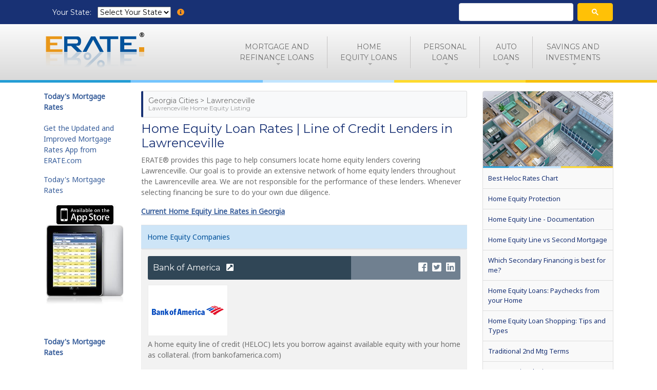

--- FILE ---
content_type: text/html;charset=UTF-8
request_url: https://www.erate.com/georgia/lawrenceville-home-equity-line-lenders
body_size: 15805
content:
<!doctype html>
<html lang="en">
  <head>
    <meta charset="utf-8">
    <meta name="viewport" content="width=device-width, initial-scale=1, shrink-to-fit=no">
    <title>Home Equity Loan Rates | Line of Credit Lenders in Lawrenceville</title>

		

		
    		




		
		
	    <link rel="canonical" href="https://www.erate.com/georgia/lawrenceville-home-equity-line-lenders">
    

    <meta name="viewport" content="width=device-width, initial-scale=1, maximum-scale=1">

		
    
		

    <meta name="description" content="Extensive list of Home Equity Loan lenders located in Lawrenceville. Credit Unions and Banks are the primary sources for HELOC and Home Equity Loans. Current HELOC rate chart for GA">
    <meta name="keywords" content="Home equity line, HELOC, Home equity loans, Lawrenceville, Georgia, lender, local lender, draw, home equity lines of credit, home equity rates, home equity, Bank, Credit Union">
    
    <meta property="og:title" content="Home Equity Loan Rates | Line of Credit Lenders in Lawrenceville">
    <meta property="og:description" content="Extensive list of Home Equity Loan lenders located in Lawrenceville. Credit Unions and Banks are the primary sources for HELOC and Home Equity Loans. Current HELOC rate chart for GA">
    <meta property="og:image" content="https://static.erate.com/web/img/erate-banner-general.jpg">
    
    
    

    
    <meta name="verify-v1" content="zN++1z3pgpQuZO2YufAb33T/ynol9PLnVqfZzDvVudo=">
    <meta name="msvalidate.01" content="6C7358E3B3BBED1F0572B8B92E33B5A5">
    <meta name="msvalidate.01" content="8A1AEF7E0319B3E9EBC838408A9252B1">
    <meta name="msvalidate.01" content="DED6D53979514AFCB99AF1E8798726A4">
    <meta name="apple-itunes-app" content="app-id=337938004, affiliate-data=z1T1SRTtDFU, app-argument=eratev1://">
    <meta name="google-site-verification" content="zAgEHJVp7W4hFkiCakxgclybdHcHihu16B1PDHdxEuM">
    
		
		<link href="https://fonts.googleapis.com/css?family=Montserrat|Noto+Sans" rel="stylesheet">
     
    
    <link href="/css/bootstrap4/bootstrap.min.css" rel="stylesheet" type="text/css">
		<link href="/css/fontawesome/fontawesome-all.min.css" rel="stylesheet" type="text/css">

    <link href="/css/critical.css" rel="stylesheet" type="text/css">

    <link href="/css/custom/short-app-module.css" rel="stylesheet" type="text/css">

    
    	<link href="/css/custom/directories.css" rel="stylesheet" type="text/css"><link href="/css/articles.css" rel="stylesheet" type="text/css">
    

    
		<script>var mobileChecker={isMobile:false,whichMobile:'',init:function(){mobileChecker.checkIfMobile();},checkIfMobile:function(){var userBrowser=navigator.userAgent;var mobileTypes=new Array("webos","palm","iphone","ipad","itouch","android","blackberry","windows phone");for(var i in mobileTypes){if(userBrowser.toLowerCase().indexOf(mobileTypes[i])!=-1){mobileChecker.isMobile=true;mobileChecker.whichMobile=mobileTypes[i];break;}}}}
    mobileChecker.init();var whichView,windowResizeTimeout;function checkWindowWidth(){var w=window.innerWidth||document.documentElement.clientWidth||document.body.clientWidth;if(w<768){whichView='Mobile';}else if(w<992){whichView='Tablet';}else{whichView='Desktop';}}window.onresize=function(event){clearTimeout(windowResizeTimeout);windowResizeTimeout=setTimeout(function(){checkWindowWidth();},500);}
    checkWindowWidth();</script>
    <script>var gak = "AIzaSyCSByp4c399l5VuHUvH72kl5BgYz7iPDFI"</script>

    

    <!-- FAVICONS -->
    <link rel="apple-touch-icon" sizes="180x180" href="https://static.erate.com/web/image/apple-touch-icon.png">
    <link rel="icon" type="image/png" href="/favicon-32x32.png" sizes="32x32">
    <link rel="icon" type="image/png" href="/favicon-16x16.png" sizes="16x16">
    <link rel="manifest" href="/manifest.json">
    <link rel="mask-icon" href="/safari-pinned-tab.svg" color="#005294">
    <meta name="apple-mobile-web-app-title" content="ERATE.com">
    <meta name="application-name" content="ERATE.com">
    <meta name="theme-color" content="#ffffff">

		
		
		
		
		
      <!-- Google Tag Manager -->
<script>(function(w,d,s,l,i){w[l]=w[l]||[];w[l].push({'gtm.start':
  new Date().getTime(),event:'gtm.js'});var f=d.getElementsByTagName(s)[0],
  j=d.createElement(s),dl=l!='dataLayer'?'&l='+l:'';j.async=true;j.src=
  'https://www.googletagmanager.com/gtm.js?id='+i+dl;f.parentNode.insertBefore(j,f);
  })(window,document,'script','dataLayer','GTM-K3W4D95');</script>
<!-- End Google Tag Manager -->
    
    
    
    


	

<script async src="https://www.googletagservices.com/tag/js/gpt.js"></script>
<script>
  var googletag = googletag || {};
  googletag.cmd = googletag.cmd || [];
	
	var gptAdSlots = [];
	
</script>

<script>
  googletag.cmd.push(function() {

  var leaderboard = googletag.sizeMapping().
    addSize([0, 0], [300, 250]).
    addSize([750, 200], [728, 90]). // Landscape tablet
    build();
		
  var skyscraper = googletag.sizeMapping().
    addSize([0, 0], [300, 250]).
    addSize([750, 200], [160, 600]). // Landscape tablet
    build();

  var skyscraper2 = googletag.sizeMapping().
    addSize([0, 0], [300, 250]).
    addSize([750, 200], [160, 600]). // Landscape tablet
    build();
		
 var largerectangle = googletag.sizeMapping().
    addSize([0, 0], [300, 250]).
    addSize([360, 200], [336, 280]). // Landscape tablet
    build();
		
  var halfpage = googletag.sizeMapping().
    addSize([0, 0], [180, 150]).
    addSize([750, 200], [300, 600]). // Landscape tablet
    build();


    gptAdSlots[0] = googletag.defineSlot('/60125473/erate-LendingTree-01042017', [[728, 90]], 'div-gpt-ad-1483566501393-0').defineSizeMapping(leaderboard).addService(googletag.pubads());

    gptAdSlots[1] =	googletag.defineSlot('/60125473/erate-LendingTree-01042017', [[300, 250], [160, 600]], 'div-gpt-ad-1487381117609-0').defineSizeMapping(skyscraper).addService(googletag.pubads());

    gptAdSlots[2] =	googletag.defineSlot('/60125473/erate-LendingTree-01042017', [[300, 250], [160, 600]], 'div-gpt-ad-1498593855520-0').defineSizeMapping(skyscraper2).addService(googletag.pubads());

    gptAdSlots[3] =	googletag.defineSlot('/60125473/erate-LendingTree-01042017', [[336, 280], [300, 250]], 'div-gpt-ad-1499297301925-0').defineSizeMapping(largerectangle).addService(googletag.pubads());

		gptAdSlots[4] =	googletag.defineSlot('/60125473/erate-LendingTree-01042017', [[180, 150], [300, 600]], 'div-gpt-ad-1503427253851-0').defineSizeMapping(halfpage).addService(googletag.pubads());

		googletag.pubads().setTargeting('section', ['home-equity']);
    googletag.pubads().enableSingleRequest();
    googletag.pubads().collapseEmptyDivs();
    googletag.enableServices();
  });

</script>

<script>
  var _now = Date.now || function() { return new Date().getTime(); };
  var _debounce = function(func, wait, immediate) {
    var timeout;
    return function() {
      var context = this, args = arguments;
      var later = function() {
        timeout = null;
        if (!immediate) func.apply(context, args);
      };
      var callNow = immediate && !timeout;
      clearTimeout(timeout);
      timeout = setTimeout(later, wait);
      if (callNow) func.apply(context, args);
    };
  };
  
  window.addEventListener("resize", _debounce(function() {
      //console.log ("Doing refresh");
      googletag.pubads().refresh(gptAdSlots);
    }, 3000)
  );
</script>


		
    
    
  </head>
  <body>
		
    <noscript><iframe src="https://www.googletagmanager.com/ns.html?id=GTM-K3W4D95"
    height="0" width="0" style="display:none;visibility:hidden"></iframe></noscript>
    

		
  	
		
		<div id="wrapper">

			
			<div id="topBar">
				<div class="container p-none px-sm-3">
          <div class="px-3 py-2" style="white-space: nowrap">
            <label class="d-inline mr-2" for="topbar-state-select">Your State: </label>
            <div class="choose-state-box mr-2 d-inline">
              <select class="state-select-box" id="topbar-state-select">
                <option value="">Select Your State</option>
                <option value="alabama">Alabama</option>
                <option value="alaska">Alaska</option>
                <option value="arizona">Arizona</option>
                <option value="arkansas">Arkansas</option>
                <option value="california">California</option>
                <option value="colorado">Colorado</option>
                <option value="connecticut">Connecticut</option>
                <option value="delaware">Delaware</option>
                <option value="dc">Washington, DC</option>
                <option value="florida">Florida</option>
                <option value="georgia">Georgia</option>
                <option value="hawaii">Hawaii</option>
                <option value="idaho">Idaho</option>
                <option value="illinois">Illinois</option>
                <option value="indiana">Indiana</option>
                <option value="iowa">Iowa</option>
                <option value="kansas">Kansas</option>
                <option value="kentucky">Kentucky</option>
                <option value="louisiana">Louisiana</option>
                <option value="maine">Maine</option>
                <option value="maryland">Maryland</option>
                <option value="massachusetts">Massachusetts</option>
                <option value="michigan">Michigan</option>
                <option value="minnesota">Minnesota</option>
                <option value="mississippi">Mississippi</option>
                <option value="missouri">Missouri</option>
                <option value="montana">Montana</option>
                <option value="nebraska">Nebraska</option>
                <option value="nevada">Nevada</option>
                <option value="new-hampshire">New Hampshire</option>
                <option value="new-jersey">New Jersey</option>
                <option value="new-mexico">New Mexico</option>
                <option value="new-york">New York</option>
                <option value="north-carolina">North Carolina</option>
                <option value="north-dakota">North Dakota</option>
                <option value="ohio">Ohio</option>
                <option value="oklahoma">Oklahoma</option>
                <option value="oregon">Oregon</option>
                <option value="pennsylvania">Pennsylvania</option>
                <option value="rhode-island">Rhode Island</option>
                <option value="south-carolina">South Carolina</option>
                <option value="south-dakota">South Dakota</option>
                <option value="tennessee">Tennessee</option>
                <option value="texas">Texas</option>
                <option value="utah">Utah</option>
                <option value="vermont">Vermont</option>
                <option value="virginia">Virginia</option>
                <option value="washington">Washington</option>
                <option value="west-virginia">West Virginia</option>
                <option value="wisconsin">Wisconsin</option>
                <option value="wyoming">Wyoming</option>
              </select>
            </div>
            <button id="location-help"><i class="fas fa-info-circle warning mr-0"></i></button>
          </div>

					<div class="d-none d-sm-block" style="margin-top: 4px; max-width: 300px; width: 100%;">
            <script async src="https://cse.google.com/cse.js?cx=90dbb56b14dc46881"></script>
            <div class="gcse-searchbox-only"></div>
          </div>

				</div>
			</div>
			

			<div id="mainHeader" class="navbar-toggleable-md clearfix header-sm sticky disable-uppercase">

				
				<header id="topNav">
          <nav class="navbar navbar-expand-lg">
            <div class="container">
              <a class="navbar-brand" href="/"><img src="/img/erate-logo-header.png" alt="ERATE.com - Current Mortgage Rates, Home Equity Rates &amp; Much More"></a>
              <button class="navbar-toggler" type="button" data-toggle="collapse" data-target="#mainNav" aria-controls="mainNav" aria-expanded="false" aria-label="Toggle navigation">
								<i class="fas fa-bars"></i><span class="menu-text">menu</span>
              </button>
              <div id="mainNav" class="collapse navbar-collapse">
                <ul class="navbar-nav">
									<li class="d-block d-sm-none nav-item">
										
                    
                    <div class="gcse-searchbox-only"></div>
                  </li>
									<li class="nav-item dropdown">
										<a class="replace-state-02 nav-link dropdown-toggle" href="https://www.erate.com/home-refinance-loans/california/rates" data-toggle="dropdown" aria-haspopup="true" aria-expanded="false">
											Mortgage and<span class="d-inline d-lg-none"> </span><span class="d-none d-lg-inline"><br></span>Refinance Loans
										</a>
										<div class="dropdown-menu">
                      <a class="dropdown-item replace-state-02" href="https://www.erate.com/home-mortgage-loans/california/rates">
                        Home Purchase Rates
                      </a>
                      <a class="dropdown-item replace-state-02" href="https://www.erate.com/home-refinance-loans/california/rates">
                        Refinance Rates
                      </a>

                      <a class="dropdown-item" href="https://www.erate.com/calculators/mortgage-calculator">
                        Mortgage Calculators
                      </a>
                      <a class="dropdown-item" href="https://www.erate.com/mortgage-rates-history">
                        Mortgage Rates History
                      </a>
											<a class="dropdown-item" href="https://www.erate.com/mortgage-glossary">
                        Mortgage Glossary
                      </a>

										</div>
									</li>
									<li class="nav-item dropdown">
										<a class="replace-state-02 dropdown-toggle" href="https://www.erate.com/home-equity/california/home-equity-line-of-credit" data-toggle="dropdown" aria-haspopup="true" aria-expanded="false">Home<span class="d-inline d-lg-none"> </span><span class="d-none d-lg-inline"><br></span>Equity Loans</a>
										<div class="dropdown-menu">
                      <a class="dropdown-item replace-state-02" href="https://www.erate.com/home-equity/california/home-equity-line-of-credit">
                        Home Equity Line of Credit Rates
                      </a>
                      <a class="dropdown-item replace-state-02" href="https://www.erate.com/home-equity/california/home-equity-loan-10-years">
                        Home Equity Loan Rates
                      </a>
                      <a class="dropdown-item" href="https://www.erate.com/calculators/how-much-can-i-borrow-heloc">
                        Home Equity Loan Calculator
                      </a>

										</div>
									</li>
									<li class="nav-item dropdown">
										<a class="replace-state-02 dropdown-toggle" href="https://www.erate.com/personal-loans/california/major-purchase/72-months-or-more" data-toggle="dropdown" aria-haspopup="true" aria-expanded="false">Personal<span class="d-inline d-lg-none"> </span><span class="d-none d-lg-inline"><br></span>Loans</a>
										<div class="dropdown-menu">
                      <a class="dropdown-item replace-state-02" href="https://www.erate.com/personal-loans/california/home-improvement">
                        Home Improvement Loans
                      </a>
                      <a class="dropdown-item replace-state-02" href="https://www.erate.com/personal-loans/california/major-purchase">
                        Loans for Major Purchases
                      </a>
                      <a class="dropdown-item replace-state-02" href="https://www.erate.com/personal-loans/california/business">
                        Business Loans
                      </a>
                      <a class="dropdown-item" href="https://www.erate.com/personal-loans/california/debt-consolidation">
                        Refinance Your Debt
                      </a>
                      <a class="dropdown-item" href="https://www.erate.com/personal-loans/california/credit-card-consolidation">
                        Pay Off Credit Cards
                      </a>

										</div>
									</li>
									<li class="nav-item dropdown">
										<a class="replace-state-02 dropdown-toggle" href="https://www.erate.com/auto-loans/california/new-auto-loans/new-5-year" data-toggle="dropdown" aria-haspopup="true" aria-expanded="false">Auto<span class="d-inline d-lg-none"> </span><span class="d-none d-lg-inline"><br></span>Loans</a>
										<div class="dropdown-menu">
                      <a class="dropdown-item replace-state-02" href="https://www.erate.com/auto-loans/california/new-auto-loans/new-5-year">
                        New Car Loans
                      </a>
                      <a class="dropdown-item replace-state-02" href="https://www.erate.com/auto-loans/california/used-auto-loans/used-4-year">
                        Used Car Loans
                      </a>

										</div>
									</li>
									<li class="nav-item dropdown">
										<a class="replace-state-02 dropdown-toggle" href="https://www.erate.com/deposits/california/certificate-of-deposit-12-month" data-toggle="dropdown" aria-haspopup="true" aria-expanded="false">Savings and <span class="d-inline d-lg-none"> </span><span class="d-none d-lg-inline"><br></span>Investments</a>
										<div class="dropdown-menu dropdown-menu-right">
                      <a class="dropdown-item replace-state-02" href="https://www.erate.com/deposits/california/certificate-of-deposit-12-month">
                        Certificates of Deposit (CDs)
                      </a>
                      <a class="dropdown-item replace-state-02" href="https://www.erate.com/deposits/california/money-market-savings-2500">
                        Money Market / Savings
                      </a>
                      <a class="dropdown-item replace-state-02" href="https://www.erate.com/deposits/california/interest-checking-1000">
                        Interest Checking
                      </a>

										</div>
									</li>
                </ul>
              </div>
            </div>
					</nav>
				</header>
				<!-- /Top Nav -->
			</div>
      <hr class="border-stripe">
    
    
    
    <div id="content-section">

		   
		
			
















<div class="container mt-3 mb-3">
  <div class="row">
    <div class="col-lg-6 col-xl-7 col-md-8">
			<h2 class="section-title">Georgia Cities &gt; Lawrenceville<br>
      <span class="subtitle">Lawrenceville Home Equity Listing</span></h2>
      <h1>Home Equity Loan Rates | Line of Credit Lenders in Lawrenceville</h1>
			

    
		
		

		
    

    
    
    
    
    
    
    
    
    
    
    
    <p>ERATE&reg; provides this page to help consumers locate home equity lenders covering Lawrenceville. Our goal is to provide an extensive network of home equity lenders throughout the Lawrenceville area. We are not responsible for the performance of these lenders. Whenever selecting financing be sure to do your own due diligence.</p>
<p class="bold-underline-link"><a title="Current Home Equity Line Rates in Georgia" href="https://www.erate.com/home-equity/georgia/home-equity-line-of-credit">Current Home Equity Line Rates in Georgia</a></p>
      
			
    	
			
      <table class="table table-striped directory-listings-table">
        <thead>
          <tr>
            <th>Home Equity Companies</th>

          </tr>
        </thead>
        <tbody>
					
          <tr>
            <td>
            	<div class="company-name-bar">
								
								
                	
                

	<h4 class="has-web-or-social" title="Bank of America">


<a href="https&#x3a;&#x2f;&#x2f;www.bankofamerica.com&#x2f;home-equity&#x2f;" rel="nofollow" target="_blank">Bank of America <i class="fas fa-external-link-square-alt ml-2" data-toggle="tooltip" data-placement="top" title="View Company Website"></i></a>

</h4>
                
                <div class="website-social-links">
                  <a href="https&#x3a;&#x2f;&#x2f;www.facebook.com&#x2f;BankofAmerica" rel="nofollow" target="_blank" title="Facebook"><i class="fab fa-2x fa-facebook-square"></i></a>
                  <a href="https://www.twitter.com/BankofAmerica" rel="nofollow" target="_blank" title="Twitter"><i class="fab fa-2x fa-twitter-square"></i></a>
                  
                  <a href="https&#x3a;&#x2f;&#x2f;www.linkedin.com&#x2f;company&#x2f;1123&#x2f;" rel="nofollow" target="_blank" title="LinkedIn"><i class="fab fa-2x fa-linkedin"></i></a>

                </div>
                
              </div>
              
							
              
              
	              <a href="https&#x3a;&#x2f;&#x2f;www.bankofamerica.com&#x2f;home-equity&#x2f;" rel="nofollow" target="_blank">
                <img src="https://static.erate.com/web/content/company-logo/154x98/bank-of-america.png" alt="Bank of America" class="company-logo">
	              </a>
              

							
              
              
	              
              
              <p>A home equity line of credit (HELOC) lets you borrow against available equity with your home as collateral. (from bankofamerica.com)</p>
              
              <div class="company-branch-info">

                  
                  
                    <div class="branch-details">
                      <p>
                      <span class="branch-text">Cruse Rd Instore Branch</span><br>
                      950 Herrington Road<br>
                      
                      Lawrenceville, GA 30044</p>
    
                      
                      <p>
                      Toll Free: 1-866-290-4674<br>
                      </p>
                      
                      
                      <div class="mtarget" data-module="company-profile" data-objid="a71b646"></div>
                    </div>
                  
                    <div class="branch-details">
                      <p>
                      <span class="branch-text">Five Forks&#x2f;Oak Road Branch</span><br>
                      840 Oak Road<br>
                      
                      Lawrenceville, GA 30044</p>
    
                      
                      <p>
                      Toll Free: 1-866-290-4674<br>
                      </p>
                      
                      
                      <div class="mtarget" data-module="company-profile" data-objid="ae2edee"></div>
                    </div>
                  
                    <div class="branch-details">
                      <p>
                      <span class="branch-text">Lawrenceville Branch</span><br>
                      615 West Pike Street<br>
                      
                      Lawrenceville, GA 30045</p>
    
                      
                      <p>
                      Toll Free: 1-866-290-4674<br>
                      </p>
                      
                      
                      <div class="mtarget" data-module="company-profile" data-objid="a6191b6"></div>
                    </div>
                  

              </div>
							
							<p class="more-branches-btn"><a href="/branches/georgia/lawrenceville/home-equity/bank-of-america" class="btn btn-sm btn-info">View More Branches Located in Lawrenceville</a></p>

							
    
    <div class="inthenews-box">
          <h2><i class="fas fa-newspaper mr-1 fa-lg" aria-hidden="true"></i> Bank of America in the News</h2>
          <ul class="in-the-news-list">
          
            <li><a href="https://www.reuters.com/article/usa-banking-overdraft-fees/bank-of-america-sued-for-overdraft-fees-on-one-time-charges-idUSL1N2981O2" target="_blank" rel="nofollow">Bank of America sued for overdraft fees on one-time charges (<span class="published-date">1/3/20</span>)</a><div class="mtarget" data-module="inthenews-story" data-objid="9f1a4"></div></li>
          
            <li><a href="https://www.coindesk.com/bank-of-america-seeks-to-patent-crypto-wallet-that-works-like-valet-car-key" target="_blank" rel="nofollow">Bank of America Seeks to Patent Crypto Wallet That Works Like Valet Car Key (<span class="published-date">8/19/19</span>)</a><div class="mtarget" data-module="inthenews-story" data-objid="a710f"></div></li>
          
            <li><a href="https://www.mcclatchydc.com/latest-news/article221921090.html" target="_blank" rel="nofollow"> Are Muslim-owned accounts being singled out by big banks ?  (<span class="published-date">12/17/18</span>)</a><div class="mtarget" data-module="inthenews-story" data-objid="a5163"></div></li>
          
          </ul>
        </div>


              
        
          
       
       

            </td>
          </tr>
          
          <tr>
            <td>
            	<div class="company-name-bar">
								
								
                	
                

	<h4 class="has-web-or-social" title="BB&amp;T &#x28;Branch Banking and Trust Company&#x29;">


<a href="https&#x3a;&#x2f;&#x2f;www.bbt.com&#x2f;lending&#x2f;home-equity&#x2f;default.page" rel="nofollow" target="_blank">BB&amp;T &#x28;Branch Banking and Trust Company&#x29; <i class="fas fa-external-link-square-alt ml-2" data-toggle="tooltip" data-placement="top" title="View Company Website"></i></a>

</h4>
                
                <div class="website-social-links">
                  <a href="https&#x3a;&#x2f;&#x2f;www.facebook.com&#x2f;BBTBank" rel="nofollow" target="_blank" title="Facebook"><i class="fab fa-2x fa-facebook-square"></i></a>
                  <a href="https://www.twitter.com/askBBT" rel="nofollow" target="_blank" title="Twitter"><i class="fab fa-2x fa-twitter-square"></i></a>
                  
                  <a href="https&#x3a;&#x2f;&#x2f;www.linkedin.com&#x2f;company&#x2f;4672&#x2f;" rel="nofollow" target="_blank" title="LinkedIn"><i class="fab fa-2x fa-linkedin"></i></a>

                </div>
                
              </div>
              
							
              
              
	              <a href="https&#x3a;&#x2f;&#x2f;www.bbt.com&#x2f;lending&#x2f;home-equity&#x2f;default.page" rel="nofollow" target="_blank">
                <img src="https://static.erate.com/web/content/company-logo/154x98/bb-t-branch-banking-and-trust-company.png" alt="BB&T (Branch Banking and Trust Company)" class="company-logo">
	              </a>
              

							
              
              
	              
              
              <p>Do you want to pay for a one-time expense, or would you like access to money now and in the future? Unlock the power of your homes equity to pay for everything from home renovations and vehicle purchases to college expenses and debt consolidation. (from https://www.bbt.com/lending/home-equity/default.page)</p>
              
              <div class="company-branch-info">

                  
                  
                    <div class="branch-details">
                      <p>
                      <span class="branch-text">Lawrenceville Branch</span><br>
                      390 West Crogan Street Ste 100<br>
                      
                      Lawrenceville, GA 30046</p>
    
                      
                      <p>Phone Number: 800-BANK-BBT<br>
                      Toll Free: 800-226-5228<br>
                      </p>
                      
                      
                      <div class="mtarget" data-module="company-profile" data-objid="b62e276"></div>
                    </div>
                  
                    <div class="branch-details">
                      <p>
                      <span class="branch-text">West Lawrenceville Branch</span><br>
                      850 Lawrenceville Suwanee Road<br>
                      
                      Lawrenceville, GA 30043</p>
    
                      
                      <p>Phone Number: 800-BANK-BBT<br>
                      Toll Free: 800-226-5228<br>
                      </p>
                      
                      
                      <div class="mtarget" data-module="company-profile" data-objid="b52bd66"></div>
                    </div>
                  

              </div>
							
							

							
    
    <div class="inthenews-box">
          <h2><i class="fas fa-newspaper mr-1 fa-lg" aria-hidden="true"></i> BB&T (Branch Banking and Trust Company) in the News</h2>
          <ul class="in-the-news-list">
          
            <li><a href="https://bbt.investorroom.com/2019-10-30-BB-T-Decreases-Prime-Lending-Rate" target="_blank" rel="nofollow"> BB&T Decreases Prime Lending Rate (<span class="published-date">10/30/19</span>)</a><div class="mtarget" data-module="inthenews-story" data-objid="a11b0"></div></li>
          
            <li><a href="https://www.bizjournals.com/charlotte/news/2017/12/26/bb-t-joins-others-in-offering-financial-incentives.html" target="_blank" rel="nofollow">BB&T joins others in offering financial incentives following tax bill's passage (<span class="published-date">12/28/17</span>)</a><div class="mtarget" data-module="inthenews-story" data-objid="a510d"></div></li>
          
            <li><a href="http://www.nasdaq.com/article/bbt-reaches-analyst-target-price-cm886117" target="_blank" rel="nofollow">BB&T Reaches Analyst Target Price (<span class="published-date">12/4/17</span>)</a><div class="mtarget" data-module="inthenews-story" data-objid="9d1b4"></div></li>
          
          </ul>
        </div>


              
        
          
       
       

            </td>
          </tr>
          
          <tr>
            <td>
            	<div class="company-name-bar">
								
								
                	
                

	<h4 class="has-web-or-social" title="Chase">


<a href="https&#x3a;&#x2f;&#x2f;www.chase.com&#x2f;personal&#x2f;mortgage&#x2f;home-equity" rel="nofollow" target="_blank">Chase <i class="fas fa-external-link-square-alt ml-2" data-toggle="tooltip" data-placement="top" title="View Company Website"></i></a>

</h4>
                
                <div class="website-social-links">
                  <a href="https&#x3a;&#x2f;&#x2f;www.facebook.com&#x2f;chase" rel="nofollow" target="_blank" title="Facebook"><i class="fab fa-2x fa-facebook-square"></i></a>
                  <a href="https://www.twitter.com/Chase" rel="nofollow" target="_blank" title="Twitter"><i class="fab fa-2x fa-twitter-square"></i></a>
                  
                  <a href="https&#x3a;&#x2f;&#x2f;www.linkedin.com&#x2f;company&#x2f;163001&#x2f;" rel="nofollow" target="_blank" title="LinkedIn"><i class="fab fa-2x fa-linkedin"></i></a>

                </div>
                
              </div>
              
							
              
              
	              <a href="https&#x3a;&#x2f;&#x2f;www.chase.com&#x2f;personal&#x2f;mortgage&#x2f;home-equity" rel="nofollow" target="_blank">
                <img src="https://static.erate.com/web/content/company-logo/154x98/chase.png" alt="Chase" class="company-logo">
	              </a>
              

							
              
              
	              
              
              <p>Access cash from the equity in your home. Current Home Equity Line of Credit variable rates https://www.chase.com/personal/mortgage/home-equity</p>
              
              <div class="company-branch-info">

                  
                  
                    <div class="branch-details">
                      <p>
                      <span class="branch-text">Hurricane Shoals Branch</span><br>
                      690 Collins Hill Rd<br>
                      
                      Lawrenceville, GA 30045</p>
    
                      
                      <p>
                      Toll Free: 1-888-342-4273<br>
                      </p>
                      
                      
                      <div class="mtarget" data-module="company-profile" data-objid="b82bb87"></div>
                    </div>
                  
                    <div class="branch-details">
                      <p>
                      <span class="branch-text">Lawrenceville - Sugarloaf Branch</span><br>
                      3340 Sugarloaf Pkwy Ste A<br>
                      
                      Lawrenceville, GA 30044</p>
    
                      
                      <p>
                      Toll Free: 1-888-342-4273<br>
                      </p>
                      
                      
                      <div class="mtarget" data-module="company-profile" data-objid="b7292f7"></div>
                    </div>
                  
                    <div class="branch-details">
                      <p>
                      <span class="branch-text">Ridge And Hwy 20 Branch</span><br>
                      1495 Buford Dr<br>
                      
                      Lawrenceville, GA 30043</p>
    
                      
                      <p>
                      Toll Free: 1-888-342-4273<br>
                      </p>
                      
                      
                      <div class="mtarget" data-module="company-profile" data-objid="b626de7"></div>
                    </div>
                  

              </div>
							
							

							
    
    

              
        
          
       
       

            </td>
          </tr>
          
          <tr>
            <td>
            	<div class="company-name-bar">
								
								
                	
                

	<h4 class="has-web-or-social" title="Fidelity Bank &#x28;FL, GA&#x29;">


<a href="https&#x3a;&#x2f;&#x2f;www.lionbank.com&#x2f;personal&#x2f;loans&#x2f;home-equity-line-of-credit" rel="nofollow" target="_blank">Fidelity Bank &#x28;FL, GA&#x29; <i class="fas fa-external-link-square-alt ml-2" data-toggle="tooltip" data-placement="top" title="View Company Website"></i></a>

</h4>
                
                <div class="website-social-links">
                  <a href="https&#x3a;&#x2f;&#x2f;www.facebook.com&#x2f;FidelityBank" rel="nofollow" target="_blank" title="Facebook"><i class="fab fa-2x fa-facebook-square"></i></a>
                  
                  
                  <a href="https&#x3a;&#x2f;&#x2f;www.linkedin.com&#x2f;company&#x2f;fidelity-bank&#x2f;" rel="nofollow" target="_blank" title="LinkedIn"><i class="fab fa-2x fa-linkedin"></i></a>

                </div>
                
              </div>
              
							
              
              

							
              
              
	              
              
              <p>"Access the equity in your home to use for repairs, a large purchase, education expenses or another major expense with a Home Equity Line of Credit."</p>
              
              <div class="company-branch-info">

                  
                  
                    <div class="branch-details">
                      <p>
                      <span class="branch-text">Lawrenceville Branch</span><br>
                      415 Grayson Highway<br>
                      
                      Lawrenceville, GA 30046</p>
    
                      
                      <p>
                      Toll Free: 1-888-248-5466<br>
                      </p>
                      
                      
                      <div class="mtarget" data-module="company-profile" data-objid="b21679b5"></div>
                    </div>
                  
                    <div class="branch-details">
                      <p>
                      <span class="branch-text">River Exchange Branch</span><br>
                      2080 Riverside Parkway<br>
                      
                      Lawrenceville, GA 30043</p>
    
                      
                      <p>
                      Toll Free: 1-888-248-5466<br>
                      </p>
                      
                      
                      <div class="mtarget" data-module="company-profile" data-objid="b317fed5"></div>
                    </div>
                  

              </div>
							
							

							
    
    

              
        
          
       
       

            </td>
          </tr>
          
          <tr>
            <td>
            	<div class="company-name-bar">
								
								
                	
                

	<h4 class="has-web-or-social" title="Fifth Third Bank">


<a href="https&#x3a;&#x2f;&#x2f;www.53.com&#x2f;content&#x2f;fifth-third&#x2f;en&#x2f;personal-banking&#x2f;borrowing-basics&#x2f;home-loans.html" rel="nofollow" target="_blank">Fifth Third Bank <i class="fas fa-external-link-square-alt ml-2" data-toggle="tooltip" data-placement="top" title="View Company Website"></i></a>

</h4>
                
                <div class="website-social-links">
                  <a href="https&#x3a;&#x2f;&#x2f;www.facebook.com&#x2f;FifthThirdBank&#x2f;" rel="nofollow" target="_blank" title="Facebook"><i class="fab fa-2x fa-facebook-square"></i></a>
                  <a href="https://www.twitter.com/fifththird" rel="nofollow" target="_blank" title="Twitter"><i class="fab fa-2x fa-twitter-square"></i></a>
                  
                  <a href="https&#x3a;&#x2f;&#x2f;www.linkedin.com&#x2f;company&#x2f;3012&#x2f;" rel="nofollow" target="_blank" title="LinkedIn"><i class="fab fa-2x fa-linkedin"></i></a>

                </div>
                
              </div>
              
							
              
              
	              <a href="https&#x3a;&#x2f;&#x2f;www.53.com&#x2f;content&#x2f;fifth-third&#x2f;en&#x2f;personal-banking&#x2f;borrowing-basics&#x2f;home-loans.html" rel="nofollow" target="_blank">
                <img src="https://static.erate.com/web/content/company-logo/154x98/fifth-third-bank.png" alt="Fifth Third Bank" class="company-logo">
	              </a>
              

							
              
              
	              
              
              <p>Home Equity Options. Leverage the equity in your home for your financing needs.</p>
              
              <div class="company-branch-info">

                  
                  
                    <div class="branch-details">
                      <p>
                      <span class="branch-text">Lawrenceville Branch</span><br>
                      165 Nash Street<br>
                      
                      Lawrenceville, GA 30045</p>
    
                      
                      <p>
                      Toll Free: 1-866-671-5353<br>
                      </p>
                      
                      
                      <div class="mtarget" data-module="company-profile" data-objid="b92e44d"></div>
                    </div>
                  
                    <div class="branch-details">
                      <p>
                      <span class="branch-text">Lawrenceville Suwanne Financial Branch</span><br>
                      870 Lawrenceville Suwanne Road<br>
                      
                      Lawrenceville, GA 30043</p>
    
                      
                      <p>
                      Toll Free: 1-866-671-5353<br>
                      </p>
                      
                      
                      <div class="mtarget" data-module="company-profile" data-objid="a918bf1"></div>
                    </div>
                  
                    <div class="branch-details">
                      <p>
                      <span class="branch-text">The Avenue At Webb Gin Branch</span><br>
                      1250 Scenic Highway, Suite 1100<br>
                      
                      Lawrenceville, GA 30045</p>
    
                      
                      <p>
                      Toll Free: 1-866-671-5353<br>
                      </p>
                      
                      
                      <div class="mtarget" data-module="company-profile" data-objid="ba30d5d"></div>
                    </div>
                  

              </div>
							
							

							
    
    

              
        
          
       
       

            </td>
          </tr>
          
          <tr>
            <td>
            	<div class="company-name-bar">
								
								
                	
                

	<h4 class="has-web-or-social" title="New American Funding">


<a href="https&#x3a;&#x2f;&#x2f;www.newamericanfunding.com&#x2f;loan-types&#x2f;home-improvement&#x2f;" rel="nofollow" target="_blank">New American Funding <i class="fas fa-external-link-square-alt ml-2" data-toggle="tooltip" data-placement="top" title="View Company Website"></i></a>

</h4>
                
                <div class="website-social-links">
                  <a href="https&#x3a;&#x2f;&#x2f;www.facebook.com&#x2f;newamericanfunding" rel="nofollow" target="_blank" title="Facebook"><i class="fab fa-2x fa-facebook-square"></i></a>
                  <a href="https://www.twitter.com/newamericanteam" rel="nofollow" target="_blank" title="Twitter"><i class="fab fa-2x fa-twitter-square"></i></a>
                  <a href="https&#x3a;&#x2f;&#x2f;plus.google.com&#x2f;&#x2b;newamericanfunding" rel="nofollow" target="_blank" title="Google+"><i class="fab fa-2x fa-google-plus-square"></i></a>
                  <a href="https&#x3a;&#x2f;&#x2f;www.linkedin.com&#x2f;company&#x2f;70223&#x2f;" rel="nofollow" target="_blank" title="LinkedIn"><i class="fab fa-2x fa-linkedin"></i></a>

                </div>
                
              </div>
              
							
              
              
	              <a href="https&#x3a;&#x2f;&#x2f;www.newamericanfunding.com&#x2f;loan-types&#x2f;home-improvement&#x2f;" rel="nofollow" target="_blank">
                <img src="https://static.erate.com/web/content/company-logo/154x98/new-american-funding.png" alt="New American Funding" class="company-logo">
	              </a>
              

							
              
              
	              
              
              <p>Not necessarily a Home Equity Loan lender. However per their website they offer "The FHA 203k renovation loan is designed for borrowers who are interested in financing home improvement, and it can be used for both purchase and refinance."
Read more at https://www.newamericanfunding.com/loan-types/home-improvement/#EpMrLl2uyQKtY42V.99</p>
              
              <div class="company-branch-info">

                  
                  
                    <div class="branch-details">
                      <p>
                      <span class="branch-text">Lawrenceville</span><br>
                      242 Culver Street, ste 212<br>
                      
                      Lawrenceville, GA 30046</p>
    
                      
                      <p>
                      Toll Free: 800-890-1057<br>
                      </p>
                      
                      
                      <div class="mtarget" data-module="company-profile" data-objid="b525e5e"></div>
                    </div>
                  

              </div>
							
							

							
    
    

              
        
          
       
       

            </td>
          </tr>
          
          <tr>
            <td>
            	<div class="company-name-bar">
								
								
                	
                

	<h4 class="has-web-or-social" title="PNC Bank">


<a href="https&#x3a;&#x2f;&#x2f;www.pnc.com&#x2f;en&#x2f;personal-banking&#x2f;borrowing&#x2f;home-equity-loans.html" rel="nofollow" target="_blank">PNC Bank <i class="fas fa-external-link-square-alt ml-2" data-toggle="tooltip" data-placement="top" title="View Company Website"></i></a>

</h4>
                
                <div class="website-social-links">
                  <a href="https&#x3a;&#x2f;&#x2f;www.facebook.com&#x2f;pncbank" rel="nofollow" target="_blank" title="Facebook"><i class="fab fa-2x fa-facebook-square"></i></a>
                  <a href="https://www.twitter.com/pncbank" rel="nofollow" target="_blank" title="Twitter"><i class="fab fa-2x fa-twitter-square"></i></a>
                  
                  <a href="https&#x3a;&#x2f;&#x2f;www.linkedin.com&#x2f;company&#x2f;4167&#x2f;" rel="nofollow" target="_blank" title="LinkedIn"><i class="fab fa-2x fa-linkedin"></i></a>

                </div>
                
              </div>
              
							
              
              
	              <a href="https&#x3a;&#x2f;&#x2f;www.pnc.com&#x2f;en&#x2f;personal-banking&#x2f;borrowing&#x2f;home-equity-loans.html" rel="nofollow" target="_blank">
                <img src="https://static.erate.com/web/content/company-logo/154x98/pnc-bank.png" alt="PNC Bank" class="company-logo">
	              </a>
              

							
              
              
	              
              
              <p>Home Equity Loans and Lines. Leverage your home's equity with PNC Home Equity Loans and Lines of Credit. Video - See How Home Equity Loans & Lines Work https://www.pnc.com/en/personal-banking/borrowing/home-equity-loans.html</p>
              
              <div class="company-branch-info">

                  
                  
                    <div class="branch-details">
                      <p>
                      <span class="branch-text">Gwinnett Branch</span><br>
                      291 Gwinnett Drive<br>
                      
                      Lawrenceville, GA 30045</p>
    
                      
                      <p>
                      Toll Free: 1-800-822-5626<br>
                      </p>
                      
                      
                      <div class="mtarget" data-module="company-profile" data-objid="ae24687"></div>
                    </div>
                  
                    <div class="branch-details">
                      <p>
                      <span class="branch-text">Huntcrest Branch</span><br>
                      1034 Old Peachtree Road<br>
                      
                      Lawrenceville, GA 30043</p>
    
                      
                      <p>
                      Toll Free: 1-800-822-5626<br>
                      </p>
                      
                      
                      <div class="mtarget" data-module="company-profile" data-objid="af26f97"></div>
                    </div>
                  
                    <div class="branch-details">
                      <p>
                      <span class="branch-text">Lawrenceville - Old Norcross Branch</span><br>
                      4780 Sugarloaf Pkwy<br>
                      
                      Lawrenceville, GA 30044</p>
    
                      
                      <p>
                      Toll Free: 1-800-822-5626<br>
                      </p>
                      
                      
                      <div class="mtarget" data-module="company-profile" data-objid="b0294a7"></div>
                    </div>
                  

              </div>
							
							

							
    
    <div class="inthenews-box">
          <h2><i class="fa fa-newspaper-o fa-lg" aria-hidden="true"></i> PNC Bank in the News</h2>
          <ul class="in-the-news-list">
          
            <li><a href="http://www.insideindianabusiness.com/story/38482827/pnc-bank-appoints-senior-vp-for-wealth-management-pamela-austin" target="_blank" rel="nofollow">PNC Bank Appoints Senior VP</a><div class="mtarget" data-module="inthenews-story" data-objid="a215d"></div></li>
          
          </ul>
        </div>


              
        
          
       
       

            </td>
          </tr>
          
          <tr>
            <td>
            	<div class="company-name-bar">
								
								
                	
                

	<h4 class="has-web-or-social" title="SunTrust Bank">


<a href="https&#x3a;&#x2f;&#x2f;www.suntrust.com&#x2f;loans&#x2f;equity-line-of-credit" rel="nofollow" target="_blank">SunTrust Bank <i class="fas fa-external-link-square-alt ml-2" data-toggle="tooltip" data-placement="top" title="View Company Website"></i></a>

</h4>
                
                <div class="website-social-links">
                  <a href="https&#x3a;&#x2f;&#x2f;www.facebook.com&#x2f;suntrust" rel="nofollow" target="_blank" title="Facebook"><i class="fab fa-2x fa-facebook-square"></i></a>
                  <a href="https://www.twitter.com/SunTrust" rel="nofollow" target="_blank" title="Twitter"><i class="fab fa-2x fa-twitter-square"></i></a>
                  
                  <a href="https&#x3a;&#x2f;&#x2f;www.linkedin.com&#x2f;company&#x2f;2692&#x2f;" rel="nofollow" target="_blank" title="LinkedIn"><i class="fab fa-2x fa-linkedin"></i></a>

                </div>
                
              </div>
              
							
              
              
	              <a href="https&#x3a;&#x2f;&#x2f;www.suntrust.com&#x2f;loans&#x2f;equity-line-of-credit" rel="nofollow" target="_blank">
                <img src="https://static.erate.com/web/content/company-logo/154x98/suntrust-bank.png" alt="SunTrust Bank" class="company-logo">
	              </a>
              

							
              
              
	              
              
              <p>You can select how much you need when you need it, up to your approved credit limit, during the draw period. Use variable rate checks, Online Banking, or Mobile Banking to access available funds. Or visit your nearest branch.</p>
              
              <div class="company-branch-info">

                  
                  
                    <div class="branch-details">
                      <p>
                      <span class="branch-text">Club Drive Branch</span><br>
                      3590 Club Drive<br>
                      
                      Lawrenceville, GA 30044</p>
    
                      
                      <p>
                      Toll Free: 1-800-279-4824<br>
                      </p>
                      
                      
                      <div class="mtarget" data-module="company-profile" data-objid="b928efc"></div>
                    </div>
                  
                    <div class="branch-details">
                      <p>
                      <span class="branch-text">Gwinnett Medical Center Branch</span><br>
                      701 Duluth Hwy<br>
                      
                      Lawrenceville, GA 30046</p>
    
                      
                      <p>
                      Toll Free: 1-800-279-4824<br>
                      </p>
                      
                      
                      <div class="mtarget" data-module="company-profile" data-objid="b621bcc"></div>
                    </div>
                  
                    <div class="branch-details">
                      <p>
                      <span class="branch-text">Lawrenceville Branch</span><br>
                      4095 Sugarloaf Parkway<br>
                      
                      Lawrenceville, GA 30044</p>
    
                      
                      <p>
                      Toll Free: 1-800-279-4824<br>
                      </p>
                      
                      
                      <div class="mtarget" data-module="company-profile" data-objid="b8269ec"></div>
                    </div>
                  

              </div>
							
							<p class="more-branches-btn"><a href="/branches/georgia/lawrenceville/home-equity/suntrust-bank" class="btn btn-sm btn-info">View More Branches Located in Lawrenceville</a></p>

							
    
    

              
        
          
       
       

            </td>
          </tr>
          
          <tr>
            <td>
            	<div class="company-name-bar">
								
								

	<h4 title="United Community Bank">


<a href="https&#x3a;&#x2f;&#x2f;www.ucbi.com&#x2f;Personal&#x2f;Loans&#x2f;Home-Loans&#x2f;Home-Equity-Lines-of-Credit-&#x28;HELOC&#x29;" rel="nofollow" target="_blank">United Community Bank <i class="fas fa-external-link-square-alt ml-2" data-toggle="tooltip" data-placement="top" title="View Company Website"></i></a>

</h4>
                
              </div>
              
							
              
              
	              <a href="https&#x3a;&#x2f;&#x2f;www.ucbi.com&#x2f;Personal&#x2f;Loans&#x2f;Home-Loans&#x2f;Home-Equity-Lines-of-Credit-&#x28;HELOC&#x29;" rel="nofollow" target="_blank">
                <img src="https://static.erate.com/web/content/company-logo/154x98/united-community-bank.png" alt="United Community Bank" class="company-logo">
	              </a>
              

							
              
              
	              
              
              <p>A home equity line of credit gives you the money you need for all types of uses, from home improvements to college expenses and more, based on the value of your property. (from https://www.ucbi.com/Personal/Loans/Home-Loans/Home-Equity-Lines-of-Credit-(HELOC))</p>
              
              <div class="company-branch-info">

                  
                  
                    <div class="branch-details">
                      <p>
                      <span class="branch-text">First Bank Of The South Branch</span><br>
                      2230 Riverside Parkway<br>
                      
                      Lawrenceville, GA 30043</p>
    
                      
                      <p>
                      Toll Free: 1-800-822-2651<br>
                      </p>
                      
                      
                      <div class="mtarget" data-module="company-profile" data-objid="ab15b712"></div>
                    </div>
                  

              </div>
							
							

							
    
    

              
        
          
       
       

            </td>
          </tr>
          
          <tr>
            <td>
            	<div class="company-name-bar">
								
								
                	
                

	<h4 class="has-web-or-social" title="Wells Fargo Bank">


<a href="https&#x3a;&#x2f;&#x2f;www.wellsfargo.com&#x2f;mortgage&#x2f;loan-programs&#x2f;home-equity-line-of-credit&#x2f;" rel="nofollow" target="_blank">Wells Fargo Bank <i class="fas fa-external-link-square-alt ml-2" data-toggle="tooltip" data-placement="top" title="View Company Website"></i></a>

</h4>
                
                <div class="website-social-links">
                  <a href="https&#x3a;&#x2f;&#x2f;www.facebook.com&#x2f;wellsfargo&#x2f;" rel="nofollow" target="_blank" title="Facebook"><i class="fab fa-2x fa-facebook-square"></i></a>
                  <a href="https://www.twitter.com/WellsFargo" rel="nofollow" target="_blank" title="Twitter"><i class="fab fa-2x fa-twitter-square"></i></a>
                  
                  <a href="https&#x3a;&#x2f;&#x2f;www.linkedin.com&#x2f;company&#x2f;1235&#x2f;" rel="nofollow" target="_blank" title="LinkedIn"><i class="fab fa-2x fa-linkedin"></i></a>

                </div>
                
              </div>
              
							
              
              
	              <a href="https&#x3a;&#x2f;&#x2f;www.wellsfargo.com&#x2f;mortgage&#x2f;loan-programs&#x2f;home-equity-line-of-credit&#x2f;" rel="nofollow" target="_blank">
                <img src="https://static.erate.com/web/content/company-logo/154x98/wells-fargo-bank.png" alt="Wells Fargo Bank" class="company-logo">
	              </a>
              

							
              
              
	              
              
              <p>Get ongoing access to funds with a home equity line of credit by itself or combined with a first mortgage.</p>
              
              <div class="company-branch-info">

                  
                  
                    <div class="branch-details">
                      <p>
                      <span class="branch-text">Bethesda Walk Branch</span><br>
                      3065 Lawrenceville Highway<br>
                      
                      Lawrenceville, GA 30044</p>
    
                      
                      <p>
                      Toll Free: 1-888-667-1772<br>
                      </p>
                      
                      
                      <div class="mtarget" data-module="company-profile" data-objid="b7301e0"></div>
                    </div>
                  
                    <div class="branch-details">
                      <p>
                      <span class="branch-text">Huntcrest Branch</span><br>
                      1062 Old Peachtree Road Nw<br>
                      
                      Lawrenceville, GA 30043</p>
    
                      
                      <p>
                      Toll Free: 1-888-667-1772<br>
                      </p>
                      
                      
                      <div class="mtarget" data-module="company-profile" data-objid="b326220"></div>
                    </div>
                  
                    <div class="branch-details">
                      <p>
                      <span class="branch-text">Lawrenceville Branch</span><br>
                      161 South Clayton Street<br>
                      
                      Lawrenceville, GA 30046</p>
    
                      
                      <p>
                      Toll Free: 1-888-667-1772<br>
                      </p>
                      
                      
                      <div class="mtarget" data-module="company-profile" data-objid="b223d10"></div>
                    </div>
                  

              </div>
							
							<p class="more-branches-btn"><a href="/branches/georgia/lawrenceville/home-equity/wells-fargo-bank" class="btn btn-sm btn-info">View More Branches Located in Lawrenceville</a></p>

							
    
    <div class="inthenews-box">
          <h2><i class="fas fa-newspaper mr-1 fa-lg" aria-hidden="true"></i> Wells Fargo Bank in the News</h2>
          <ul class="in-the-news-list">
          
            <li><a href="https://www.bizjournals.com/triangle/news/2023/12/13/trusit-wells-fargo-lawsuit-vanishing-money.html" target="_blank" rel="nofollow">North Carolina couple sues Wells Fargo, Truist after their money vanished (<span class="published-date">12/16/23</span>)</a><div class="mtarget" data-module="inthenews-story" data-objid="a3145"></div></li>
          
            <li><a href="https://www.forbes.com/sites/nicholasreimann/2023/03/10/wells-fargo-customers-report-missed-paychecks-due-to-apparent-glitch/?sh=3ab5a9f51ae2" target="_blank" rel="nofollow">Wells Fargo Customers Report Missed Paychecks Due To Apparent Glitch (<span class="published-date">3/13/23</span>)</a><div class="mtarget" data-module="inthenews-story" data-objid="a01a7"></div></li>
          
            <li><a href="https://www.bizjournals.com/philadelphia/news/2018/12/17/philadelphia-lawsuit-wells-fargo-wfc-mediation.html" target="_blank" rel="nofollow">U.S. District Judge Anita Brody of the Eastern District of Pennsylvania stayed the lawsuit that claims the bank engaged in discriminatory lending practices (<span class="published-date">12/17/18</span>)</a><div class="mtarget" data-module="inthenews-story" data-objid="a4169"></div></li>
          
            <li><a href="https://www.cnbc.com/2018/04/20/wells-fargos-1-billion-fine-doesnt-fit-the-crime-securities-attorney.html" target="_blank" rel="nofollow">Wells Fargo's $1 billion fine doesn't fit the 'crime': Securities attorney (<span class="published-date">4/20/18</span>)</a><div class="mtarget" data-module="inthenews-story" data-objid="9f1bf"></div></li>
          
            <li><a href="https://www.mpamag.com/news/wells-fargo-names-head-of-home-lending-retail-96790.aspx" target="_blank" rel="nofollow">Wells Fargo names head of home lending retail (<span class="published-date">4/4/18</span>)</a><div class="mtarget" data-module="inthenews-story" data-objid="9e1a5"></div></li>
          
            <li><a href="https://www.bloomberg.com/view/articles/2017-11-15/why-sales-quotas-ruined-wells-fargo" target="_blank" rel="nofollow">Why Sales Quotas Ruined Wells Fargo (<span class="published-date">11/14/17</span>)</a><div class="mtarget" data-module="inthenews-story" data-objid="9b1c6"></div></li>
          
          </ul>
        </div>


              
        
          
       
       

            </td>
          </tr>
          
        </tbody>
      </table>
      
      
    
      
			

    
		
		

		
    

    
    
    
    
    
    
    
    
    
    
    
    <p>Home equity loans come in two forms. One time lump sum loan amount or as a home equity line of credit (HELOC) where you can draw cash as you need it.</p>
<p><a class="btn btn-primary" title="See today's rates for HELOCs" href="https://www.erate.com/home-equity/georgia/home-equity-line-of-credit">Current Home Equity Line Rates in GA</a></p>

			
      
        <div class="mt-5">
        	<p class="smaller">Logos appearing on this page were obtained from their respective websites by ERATE for the purposes of product comparison or editorial purposes.  ERATE is not directly affiliated with or endorsed by the lenders or financial institutions listed here.  If you are the owner of the logo and wish for us to remove or change the logo, <a href="https://www.erate.com/contact-erate?regarding=Posting%20Rates%20on%20ERATE%20Rate%20Charts">please contact us</a>.</p>

        </div>
      
  	</div>

		<div class="col-lg-3 col-xl-2 order-first d-none d-lg-block">

			<div class="mtarget" data-module="left-column" data-objid="a01dd"></div>
			<p><a href="https://www.erate.com/home-refinance-loans/california/rates"><b>Today&apos;s Mortgage Rates</b></a></p>

<div class="banner-ad-center">
  <div id='div-gpt-ad-1487381117609-0'>
  <script>
  googletag.cmd.push(function() { googletag.display('div-gpt-ad-1487381117609-0'); });
  </script>
  </div>
</div>

<p><a href="https://apps.apple.com/us/app/current-mortgage-rates/id337938004">Get the Updated and Improved Mortgage Rates App from ERATE.com</a></p>
<p><a href="https://www.erate.com/home-refinance-loans/california/rates">Today&apos;s Mortgage Rates</a></p>
<div id="applyShortForm"></div>

<div class="text-center margin-bottom20">
<a href="https://apps.apple.com/us/app/current-mortgage-rates/id337938004#?platform=ipad" 
target="_blank" onClick="recordOutboundLink(this, 'App Store', 'https://apps.apple.com/us/app/current-mortgage-rates/id337938004#?platform=ipad');"><img src="https://static.erate.com/web/images/ipad-rates-150w-mortgage-itunes-img.jpg" width="150" height="196" alt="iPad for Mortgage Rates" class="img-fluid"></a>
</div>







<br>

<br>

<p><a href="https://www.erate.com/home-refinance-loans/california/rates"><b>Today&apos;s Mortgage Rates</b></a></p>

<br>
<br>
<br>
<br>
<br>
<br>
<br>
<p><a href="https://www.erate.com/home-refinance-loans/california/rates"><b>Today&apos;s Mortgage Rates</b></a></p>

    </div>


  	<div class="col-lg-3 col-md-4">

			
			
				<div class="mtarget" data-module="right-column" data-objid="a015a"></div>
        <div class="articles-column margin-bottom20">
        <p><img src="https://static.erate.com/web/img/side-bars/home-equity.png" class="img-fluid" alt="Home Equity Loans" width="255" height="150"></p>
<p><a href="https://www.erate.com/home-equity/california/home-equity-line-of-credit?periods=home-equity-line-of-credit">Best Heloc Rates Chart</a></p>
        <p><a href="https://www.erate.com/home-equity-protection-safe-home-equity-stimulate-financial-011410">Home Equity Protection</a></p>
        <p><a href="https://www.erate.com/home-equity-line-home-equity-loan-documentation-required">Home Equity Line - Documentation</a></p>
        <p><a href="https://www.erate.com/home-equity-line-vs-second-mortgage-loan">Home Equity Line vs Second Mortgage</a></p>
        <p><a href="https://www.erate.com/home-equity-financing-best-second-mortgage-heloc">Which Secondary Financing is best for me?</a></p>
        <p><a href="https://www.erate.com/home-equity-loans-paychecks-from-your-home">Home Equity Loans: Paychecks from your Home</a></p>
        <p><a href="https://www.erate.com/home-equity-line-home-equity-loan-second-mortgage-frequently-asked-questions">Home Equity Loan Shopping: Tips and Types</a></p>
        <p><a href="https://www.erate.com/second-mortgage-15-years-30-years-typical-terms">Traditional 2nd Mtg Terms</a></p>
        <p><a href="https://www.erate.com/home-equity-line-closing-costs-second-mortgage">Home Equity Closing Costs</a></p>
        <p><a href="https://www.erate.com/home-equity-line-home-equity-loan-new-appraisal">Home Equity Line New Appraisal</a></p>
        <p><a href="https://www.erate.com/home-equity-line-loan-limited-documentation-no-income-qualifier-loan">Home Equity No Income Qualifier</a></p>
				<p><a href="https://www.erate.com/home-equity-lines-prepayment-penalty">Home Equity Prepayment</a></p>
        <p><a href="https://www.erate.com/home-equity-line-credit-typical-terms-prime-index">Home Equity Typical Loan Terms</a></p>
        <p><a href="https://www.erate.com/home-equity-loan-vs-refinance-first-mortgage-cash-out">Home Equity Loan vs Refinance First Mtg</a></p>
        <p><a href="https://www.erate.com/home-equity-line-second-mortgage-investment-property-rental-property">Second Mortgage, HELOC for Invest Prop</a></p>
        <p><a href="https://www.erate.com/home-equity-loans-with-frequent-flyer-programs">Use Your Home to Get Away: Home Equity Loans with Frequent Flyer Programs</a></p>
        <p><a href="https://www.erate.com/debt-consolidation-calculator">Lower your monthly payments Debt Consolidation Calculator</a></p>
 <p><a href="https://www.erate.com/refinancing-your-first-mortgage-with-an-existing-home-equity-loan-heloc">Refinancing when you have a Home Equity Loan already</a></p>
       
        <p><a href="https://www.erate.com/home-equity-till-empty" target="_blank" class="smNav">Home equity till empty for many<br> homeowners</a></p>
      </div>




      
    </div>
	</div>
</div>



    
    

		</div>
		
    
      <!-- FOOTER AD UNIT GOES HERE -->
      
      <div class="ad-unit text-center">
        <!-- /60125473/erate-LendingTree-01042017 -->
        <div id='div-gpt-ad-1483566501393-0'>
        <script>
        googletag.cmd.push(function() { googletag.display('div-gpt-ad-1483566501393-0'); });
        </script>
        </div>
      </div>
      
    
    

      <hr class="border-stripe">
			<footer id="footer">
				<div class="container">
        	<div class="row">
          	<div class="col">
              <p>The information contained on this website is provided as a supplemental educational resource. Readers having legal or tax questions are urged to obtain advice from their professional legal or tax advisors. While the aforementioned information has been collected from a variety of sources deemed reliable, it is not guaranteed and should be independently verified. ERATE does not endorse any of the lenders on our website</p>
<div class="container my-4">
<div class="row">
<div class="col-6 col-sm-3 text-center"><a href="https://www.erate.com/home-equity/georgia/home-equity-line-of-credit">GA</a></div>
<div class="col-6 col-sm-3 text-center"><a href="https://www.erate.com/home-equity/florida/home-equity-line-of-credit">FL</a></div>
<div class="col-6 col-sm-3 text-center"><a href="https://www.erate.com/home-equity/new-york/home-equity-line-of-credit">NY</a></div>
<div class="col-6 col-sm-3 text-center"><a href="https://www.erate.com/home-equity/illinois/home-equity-line-of-credit">IL</a></div>
<div class="col-6 col-sm-3 text-center"><a href="https://www.erate.com/home-equity/arizona/home-equity-line-of-credit">AZ</a></div>
<div class="col-6 col-sm-3 text-center"><a href="https://www.erate.com/home-equity/massachusetts/home-equity-line-of-credit">MA</a></div>
<div class="col-6 col-sm-3 text-center"><a href="https://www.erate.com/home-equity/north-carolina/home-equity-line-of-credit">NC</a></div>
<div class="col-6 col-sm-3 text-center"><a href="https://www.erate.com/home-equity/texas/home-equity-line-of-credit">TX</a></div>
<div class="col-6 col-sm-3 text-center"><a href="https://www.erate.com/home-equity/ohio/home-equity-line-of-credit">OH</a></div>
<div class="col-6 col-sm-3 text-center"><a href="https://www.erate.com/home-equity/nevada/home-equity-line-of-credit">NV</a></div>
<div class="col-6 col-sm-3 text-center"><a href="https://www.erate.com/home-equity/pennsylvania/home-equity-line-of-credit">PA</a></div>
<div class="col-6 col-sm-3 text-center"><a href="https://www.erate.com/home-equity/maryland/home-equity-line-of-credit">MD</a></div>
<div class="col-6 col-sm-3 text-center"><a href="https://www.erate.com/home-equity/minnesota/home-equity-line-of-credit">MN</a></div>
<div class="col-6 col-sm-3 text-center"><a href="https://www.erate.com/home-equity/michigan/home-equity-line-of-credit">MI</a></div>
<div class="col-6 col-sm-3 text-center"><a href="https://www.erate.com/home-equity/new-jersey/home-equity-line-of-credit">NJ</a></div>
<div class="col-6 col-sm-3 text-center"><a href="https://www.erate.com/home-equity/virginia/home-equity-line-of-credit">VA</a></div>
<div class="col-6 col-sm-3 text-center"><a href="https://www.erate.com/home-equity/south-carolina/home-equity-line-of-credit">SC</a></div>
<div class="col-6 col-sm-3 text-center"><a href="https://www.erate.com/home-equity/missouri/home-equity-line-of-credit">MO</a></div>
<div class="col-6 col-sm-3 text-center"><a href="https://www.erate.com/home-equity/tennessee/home-equity-line-of-credit">TN</a></div>
<div class="col-6 col-sm-3 text-center"><a href="https://www.erate.com/home-equity/colorado/home-equity-line-of-credit">CO</a></div>
</div>
</div>

							
  	          <hr>
            </div>
          </div>

					<div class="row text-xs-center">

						
						<div class="spaced col-lg-3 col-12 text-center text-lg-left">
               <img class="footer-logo inline-block" src="https://static.erate.com/web/img/erate-logo.png" alt="ERATE.com" />
<h2 class="noshadow m-0">1-888-88-ERATE</h2>

<div class="mb-3"><a href="https://www.facebook.com/erate/" class="social-icon social-icon-sm social-icon-transparent social-facebook" target="_blank" rel="nofollow noopener noreferrer" data-toggle="tooltip" data-placement="top" title="Facebook"> <i class="fab fa-facebook-f"></i> <i class="fab fa-facebook-f"></i> </a> <a href="https://twitter.com/erate" class="social-icon social-icon-sm social-icon-transparent social-twitter" target="_blank" rel="nofollow noopener noreferrer" data-toggle="tooltip" data-placement="top" title="Twitter"> <i class="fab fa-twitter"></i> <i class="fab fa-twitter"></i> </a> <a href="https://www.linkedin.com/company/erate-com/" class="social-icon social-icon-sm social-icon-transparent social-linkedin" target="_blank" rel="nofollow noopener noreferrer" data-toggle="tooltip" data-placement="top" title="Linkedin"> <i class="fab fa-linkedin-in"></i> <i class="fab fa-linkedin-in"></i> </a></div>

<p class="mb-4"><a title="Click for the Business Review of ERATE&reg;, a Mortgage Brokers in Santa Clara CA" href="https://www.bbb.org/losangelessiliconvalley/business-reviews/mortgage-broker/erate-in-santa-clara-ca-215423#sealclick" target="_blank" rel="noopener noreferrer"><img style="border: 0;" src="https://seal-sanjose.bbb.org/seals/blue-seal-200-42-erate-215423.png" alt="Click for the BBB Business Review of this Mortgage Brokers in Santa Clara CA" /></a></p>


						</div>
						

						
						<div class="col-lg-9 col-12 hidden-sm hidden-xs-down">

							<div class="row">

								<div class="col-lg-4 col-12 col-sm-6 text-sm-center text-lg-left footer-menu">
                  <h4 class="letter-spacing-1">Rates</h4>
<ul class="list-unstyled mb-4">
<li><a class="block replace-state-02" href="https://www.erate.com/home-mortgage-loans/california/rates"><i class="fas fa-angle-right d-none d-lg-inline"></i> Home Purchase Mortgage Rates</a></li>
<li><a class="block replace-state-02" href="https://www.erate.com/home-refinance-loans/california/rates"><i class="fas fa-angle-right d-none d-lg-inline"></i> Refinance Loan Rates</a></li>
<li><a class="block replace-state-02" href="https://www.erate.com/home-equity/california/home-equity-line-of-credit"><i class="fas fa-angle-right d-none d-lg-inline"></i> Home Equity Loan Rates</a></li>
<li><a class="block replace-state-02" href="https://www.erate.com/personal-loans/california/major-purchase/72-months-or-more"><i class="fas fa-angle-right d-none d-lg-inline"></i> Personal Loan Offers</a></li>
<li><a class="block replace-state-02" href="https://www.erate.com/auto-loans/california/new-auto-loans/new-5-year"><i class="fas fa-angle-right d-none d-lg-inline"></i> Auto Loan Rates</a></li>
<li><a class="block replace-state-02" href="https://www.erate.com/deposits/california/certificate-of-deposit-12-month"><i class="fas fa-angle-right d-none d-lg-inline"></i> Certificate of Deposit Rates</a></li>
</ul>

									

								</div>
								<div class="col-lg-4 col-12 col-sm-6 text-sm-center text-lg-left footer-menu">
                  <h4 class="letter-spacing-1">General</h4>
<ul class="list-unstyled mb-4">
<li><a class="block" href="https://www.erate.com/about-erate"><i class="fas fa-angle-right d-none d-lg-inline"></i> About Us</a></li>
<li><a class="block" href="https://www.erate.com/privacy"><i class="fas fa-angle-right d-none d-lg-inline"></i> Privacy Policy</a></li>
<li><a class="block" href="https://www.erate.com/contact-erate"><i class="fas fa-angle-right d-none d-lg-inline"></i> Contact Us</a></li>
</ul>

									

								</div>
								<div class="col-lg-4 col-12">
									<div id="footer-badges-banners">
                    <ul class="list-unstyled text-center text-lg-left">
<li><a href="http://play.google.com/store/apps/details?id=com.eRate.Android&amp;pcampaignid=MKT-Other-global-all-co-prtnr-py-PartBadge-Mar2515-1" target="_blank" rel="nofollow noopener noreferrer"><img src="https://static.erate.com/web/img/get-it-on-google-play.png" alt="Get it on Google Play" width="200" height="77.4" /></a></li>
<li><a href="http://itunes.apple.com/us/app/current-mortgage-rates/id337938004?mt=8" target="_blank" rel="nofollow noopener noreferrer"><img class="app-store-logo" src="https://static.erate.com/web/img/download-on-the-app-store.svg" alt="Download on the App Store" width="200" height="81.5" /></a></li>
</ul>

	                  
                  </div>
								</div>

							</div>

						</div>
						

					</div>

				</div>

				<div class="copyright">
					<div class="container">
						<div class="copyright-text text-center">
              <p>Copyright 1999-2024 ERATE<sup>&reg;</sup> &nbsp;All rights reserved.</p>

							
						</div>
					</div>
				</div>

			</footer>
			<!-- /FOOTER -->


		</div>
		<!-- /wrapper -->




			
      <button id="toTop" title="Scroll To Top">
	      <i class="fas fa-angle-up"></i>
      </button>
      
      
      






		
    
    
    <!--[if lt IE 9]>
    <div class="browser-notice">
      <div class="container">
        <div class="text">
	        <h3>Your Internet Explorer is out of date</h3>
  	      <p>Please update your Internet Explorer browser with a newer version (Internet Explorer 9 or above) now!</p>
    	    <span>You can download it <a href="http://windows.microsoft.com/en-us/internet-explorer/download-ie" target="blank">here....</a></span>
        </div>
      </div>
		</div>
    <![endif]-->
   
    <div xmlns="http://www.w3.org/1999/xhtml"
      xmlns:rdf="http://www.w3.org/1999/02/22-rdf-syntax-ns#"
      xmlns:rdfs="http://www.w3.org/2000/01/rdf-schema#"
      xmlns:xsd="http://www.w3.org/2001/XMLSchema#"
      xmlns:gr="http://purl.org/goodrelations/v1#"
      xmlns:foaf="http://xmlns.com/foaf/0.1/"
      xmlns:vcard="http://www.w3.org/2006/vcard/ns#">
     
      <div typeof="gr:BusinessEntity" about="#company">
        <div property="gr:legalName" content="ERATE.com"></div>
        <div property="vcard:tel" content="408-366-2000"></div>
        <div rel="vcard:adr">
          <div typeof="vcard:Address">
            <div property="vcard:country-name" content="United States"></div>
            <div property="vcard:locality" content="Santa Clara"></div>
            <div property="vcard:postal-code" content="95054"></div>
            <div property="vcard:street-address" content="4701 Patrick Henry Drive"></div>
          </div>
        </div>
        <div rel="foaf:logo" resource="https://www.erate.com/images/ERATE-logo.gif"></div>
        <div rel="foaf:page" resource=""></div>
      </div>
    </div>
    
		
    <div id="modalBox" class="modal fade" tabindex="-1" role="dialog">
      <div class="modal-dialog" role="document">
        <div class="modal-content">
          <div class="modal-header">
            <h4></h4>
            <button type="button" class="close" data-dismiss="modal" aria-label="Close"><span aria-hidden="true">&times;</span></button>
          </div>
          <div class="modal-body">
              
              
          </div>
          <div class="modal-footer">
            <button type="button" class="btn btn-default" data-dismiss="modal">Close</button>
          </div>
        </div>
      </div>
    </div>
    
    

    	
				<div class="mtarget" data-module="directory-listing" data-objid="a62fe9" data-parent="georgia" data-old_filename=""></div>
			



    <script src="/js/bootstrap4/jquery-3.3.1.min.js"></script>    
		<script src="/js/bootstrap4/bootstrap.bundle.min.js"></script>
		
    
    <script src="/js/ipinfodb.js"></script>
<script type="text/javascript">
function setCookie(cookieName, cookieValue, expireDays) {
	var d = new Date();
	d.setTime(d.getTime() + (expireDays*24*60*60*1000));
	var expires = "expires="+ d.toUTCString();
	document.cookie = cookieName + "=" + cookieValue + ";" + expires + ";path=/";
}
function getCookie(cookieName) {
	var name = cookieName + "=";
	var decodedCookie = decodeURIComponent(document.cookie);
	var ca = decodedCookie.split(';');
	for(var i = 0; i <ca.length; i++) {
			var c = ca[i];
			while (c.charAt(0) == ' ') {
					c = c.substring(1);
			}
			if (c.indexOf(name) == 0) {
					return c.substring(name.length, c.length);
			}
	}
	return false;
}
</script>
<script type="text/javascript">
	/* Default Info */
	var stateSpecificPhoneDisplay = '';
	var stateSpecificPhoneNumber = '';
	var defaultState = 'California';
	var defaultCity = 'Santa Clara';
	var defaultZip = '95050';

	/* Run only if it's not a bot */
	if(!navigator.userAgent.match(/bot|crawl|slurp|spider|seek|nutch|bing|curl|seer|google|dlvr|scan|feed|explore|monitor|ezooms|scrapy/i)){
		var visitorGeolocation = new geolocate(false, true, 'visitorGeolocation'); //function geolocate(timezone, cityPrecision, objectVar)
		 
		//Check for cookie and run a callback function to execute after geolocation is read either from cookie or IPInfoDB API
		var geoCallback = function(){
			if(['Alabama','Alaska','Arizona','Arkansas','California','Colorado','Connecticut','Delaware','District of Columbia','Florida','Georgia','Hawaii','Idaho','Illinois','Indiana','Iowa','Kansas','Kentucky','Louisiana','Maine','Maryland','Massachusetts','Michigan','Minnesota','Mississippi','Missouri','Montana','Nebraska','Nevada','New Hampshire','New Jersey','New Mexico','New York','North Carolina','North Dakota','Ohio','Oklahoma','Oregon','Pennsylvania','Rhode Island','South Carolina','South Dakota','Tennessee','Texas','Utah','Vermont','Virginia','Washington','West Virginia','Wisconsin','Wyoming'].indexOf(visitorGeolocation.getField('regionName')) > -1){
				defaultState = visitorGeolocation.getField('regionName');
				defaultCity = visitorGeolocation.getField('cityName');
				defaultZip = visitorGeolocation.getField('zipCode');
			}
			if(getCookie('chosenState')){
				defaultState = getCookie('chosenState');
			}
			if(getCookie('definedZip')){
				defaultZip = getCookie('definedZip');
			}
			
			//setStateSpecificItems();
			setTopBarStateDropdown(defaultState);
			swapLinkStates(defaultState);
		};

		visitorGeolocation.checkcookie(geoCallback);
	}

	function setTopBarStateDropdown(stateData){
		var foundState = stateData;
		if(foundState === 'District of Columbia'){foundState = 'Washington, DC';}
	//	console.log(stateData);
		$('#topBar .state-select-box option:contains(' + foundState + ')').prop('selected','selected');
	}
	
	function swapLinkStates(stateData){
		var urlCurrentState;
		var newState = stateData.toLowerCase().replace(/\s/g, '-').replace(',','');
		if(newState === 'district-of-columbia' || newState === 'washington-dc'){ newState = 'dc';}
		$('.replace-state-02').each(function(index,element){
			urlCurrentState = $(this).attr('href').replace(/(https|http):\/\//,'').split('/')[2];
			$(this).attr({href:$(this).attr('href').replace(urlCurrentState,newState)});
		});
	}
</script>







    <script src="/js/app2.js" type="text/javascript"></script>
    
    
    

    
    
		
    	<script src="/js/custom/directory-listings.js?v=121020202300"></script>
    

		
		
			
      
      
      <!-- BEGIN LivePerson Monitor. -->
      <script type="text/javascript"> window.lpTag=window.lpTag||{};if(typeof window.lpTag._tagCount==='undefined'){window.lpTag={site:'53893928'||'',section:lpTag.section||'',autoStart:lpTag.autoStart===false?false:true,ovr:lpTag.ovr||{},_v:'1.6.0',_tagCount:1,protocol:'https:',events:{bind:function(app,ev,fn){lpTag.defer(function(){lpTag.events.bind(app,ev,fn);},0);},trigger:function(app,ev,json){lpTag.defer(function(){lpTag.events.trigger(app,ev,json);},1);}},defer:function(fn,fnType){if(fnType==0){this._defB=this._defB||[];this._defB.push(fn);}else if(fnType==1){this._defT=this._defT||[];this._defT.push(fn);}else{this._defL=this._defL||[];this._defL.push(fn);}},load:function(src,chr,id){var t=this;setTimeout(function(){t._load(src,chr,id);},0);},_load:function(src,chr,id){var url=src;if(!src){url=this.protocol+'//'+((this.ovr&&this.ovr.domain)?this.ovr.domain:'lptag.liveperson.net')+'/tag/tag.js?site='+this.site;}var s=document.createElement('script');s.setAttribute('charset',chr?chr:'UTF-8');if(id){s.setAttribute('id',id);}s.setAttribute('src',url);document.getElementsByTagName('head').item(0).appendChild(s);},init:function(){this._timing=this._timing||{};this._timing.start=(new Date()).getTime();var that=this;if(window.attachEvent){window.attachEvent('onload',function(){that._domReady('domReady');});}else{window.addEventListener('DOMContentLoaded',function(){that._domReady('contReady');},false);window.addEventListener('load',function(){that._domReady('domReady');},false);}if(typeof(window._lptStop)=='undefined'){this.load();}},start:function(){this.autoStart=true;},_domReady:function(n){if(!this.isDom){this.isDom=true;this.events.trigger('LPT','DOM_READY',{t:n});}this._timing[n]=(new Date()).getTime();},vars:lpTag.vars||[],dbs:lpTag.dbs||[],ctn:lpTag.ctn||[],sdes:lpTag.sdes||[],ev:lpTag.ev||[]};lpTag.init();}else{window.lpTag._tagCount+=1;} </script>
      <!-- END LivePerson Monitor. -->
		
  </body>
</html>

--- FILE ---
content_type: text/html;charset=UTF-8
request_url: https://www.erate.com/home-equity/georgia/home-equity-line-of-credit?framed=true&hideIntro=true&height=600
body_size: 19547
content:
<!doctype html>
<html lang="en">
  <head>
    <meta charset="utf-8">
    <meta name="viewport" content="width=device-width, initial-scale=1, shrink-to-fit=no">
    <title>Best GA HELOC Rates | Georgia Home Equity Line of Credit Rates</title>

		

		
    		




		
		
	    <link rel="canonical" href="https://www.erate.com/home-equity/georgia/home-equity-line-of-credit">
    

    <meta name="viewport" content="width=device-width, initial-scale=1, maximum-scale=1">

		
    
		

    <meta name="description" content="Compare home equity line of credit rates in Georgia">
    <meta name="keywords" content="Georgia, home equity line of credits, rates, interest, compare, best, top, home">
    
    <meta property="og:title" content="Best GA HELOC Rates | Georgia Home Equity Line of Credit Rates">
    <meta property="og:description" content="Compare home equity line of credit rates in Georgia">
    <meta property="og:image" content="https://static.erate.com/web/img/feature/erate-banner-homeequity.jpg">
    
    
    

    
    <meta name="verify-v1" content="zN++1z3pgpQuZO2YufAb33T/ynol9PLnVqfZzDvVudo=">
    <meta name="msvalidate.01" content="6C7358E3B3BBED1F0572B8B92E33B5A5">
    <meta name="msvalidate.01" content="8A1AEF7E0319B3E9EBC838408A9252B1">
    <meta name="msvalidate.01" content="DED6D53979514AFCB99AF1E8798726A4">
    <meta name="apple-itunes-app" content="app-id=337938004, affiliate-data=z1T1SRTtDFU, app-argument=eratev1://">
    <meta name="google-site-verification" content="zAgEHJVp7W4hFkiCakxgclybdHcHihu16B1PDHdxEuM">
    
		
		<link href="https://fonts.googleapis.com/css?family=Montserrat|Noto+Sans" rel="stylesheet">
     
    
    <link href="/css/bootstrap4/bootstrap.min.css" rel="stylesheet" type="text/css">
		<link href="/css/fontawesome/fontawesome-all.min.css" rel="stylesheet" type="text/css">

    <link href="/css/critical.css" rel="stylesheet" type="text/css">

    <link href="/css/custom/short-app-module.css" rel="stylesheet" type="text/css">

    
    	<link href="/css/custom/rate-tables-v3.css?v=3" media="screen" rel="stylesheet" type="text/css">
    

    
		<script>var mobileChecker={isMobile:false,whichMobile:'',init:function(){mobileChecker.checkIfMobile();},checkIfMobile:function(){var userBrowser=navigator.userAgent;var mobileTypes=new Array("webos","palm","iphone","ipad","itouch","android","blackberry","windows phone");for(var i in mobileTypes){if(userBrowser.toLowerCase().indexOf(mobileTypes[i])!=-1){mobileChecker.isMobile=true;mobileChecker.whichMobile=mobileTypes[i];break;}}}}
    mobileChecker.init();var whichView,windowResizeTimeout;function checkWindowWidth(){var w=window.innerWidth||document.documentElement.clientWidth||document.body.clientWidth;if(w<768){whichView='Mobile';}else if(w<992){whichView='Tablet';}else{whichView='Desktop';}}window.onresize=function(event){clearTimeout(windowResizeTimeout);windowResizeTimeout=setTimeout(function(){checkWindowWidth();},500);}
    checkWindowWidth();</script>
    <script>var gak = "AIzaSyCSByp4c399l5VuHUvH72kl5BgYz7iPDFI"</script>

    

    <!-- FAVICONS -->
    <link rel="apple-touch-icon" sizes="180x180" href="https://static.erate.com/web/image/apple-touch-icon.png">
    <link rel="icon" type="image/png" href="/favicon-32x32.png" sizes="32x32">
    <link rel="icon" type="image/png" href="/favicon-16x16.png" sizes="16x16">
    <link rel="manifest" href="/manifest.json">
    <link rel="mask-icon" href="/safari-pinned-tab.svg" color="#005294">
    <meta name="apple-mobile-web-app-title" content="ERATE.com">
    <meta name="application-name" content="ERATE.com">
    <meta name="theme-color" content="#ffffff">

		
		
		
		
		
      <!-- Google Tag Manager -->
<script>(function(w,d,s,l,i){w[l]=w[l]||[];w[l].push({'gtm.start':
  new Date().getTime(),event:'gtm.js'});var f=d.getElementsByTagName(s)[0],
  j=d.createElement(s),dl=l!='dataLayer'?'&l='+l:'';j.async=true;j.src=
  'https://www.googletagmanager.com/gtm.js?id='+i+dl;f.parentNode.insertBefore(j,f);
  })(window,document,'script','dataLayer','GTM-K3W4D95');</script>
<!-- End Google Tag Manager -->
    
    
    
    


	

<script async src="https://www.googletagservices.com/tag/js/gpt.js"></script>
<script>
  var googletag = googletag || {};
  googletag.cmd = googletag.cmd || [];
	
	var gptAdSlots = [];
	
</script>

<script>
  googletag.cmd.push(function() {

  var leaderboard = googletag.sizeMapping().
    addSize([0, 0], [300, 250]).
    addSize([750, 200], [728, 90]). // Landscape tablet
    build();
		
  var skyscraper = googletag.sizeMapping().
    addSize([0, 0], [300, 250]).
    addSize([750, 200], [160, 600]). // Landscape tablet
    build();

  var skyscraper2 = googletag.sizeMapping().
    addSize([0, 0], [300, 250]).
    addSize([750, 200], [160, 600]). // Landscape tablet
    build();
		
 var largerectangle = googletag.sizeMapping().
    addSize([0, 0], [300, 250]).
    addSize([360, 200], [336, 280]). // Landscape tablet
    build();
		
  var halfpage = googletag.sizeMapping().
    addSize([0, 0], [180, 150]).
    addSize([750, 200], [300, 600]). // Landscape tablet
    build();


    gptAdSlots[0] = googletag.defineSlot('/60125473/erate-LendingTree-01042017', [[728, 90]], 'div-gpt-ad-1483566501393-0').defineSizeMapping(leaderboard).addService(googletag.pubads());

    gptAdSlots[1] =	googletag.defineSlot('/60125473/erate-LendingTree-01042017', [[300, 250], [160, 600]], 'div-gpt-ad-1487381117609-0').defineSizeMapping(skyscraper).addService(googletag.pubads());

    gptAdSlots[2] =	googletag.defineSlot('/60125473/erate-LendingTree-01042017', [[300, 250], [160, 600]], 'div-gpt-ad-1498593855520-0').defineSizeMapping(skyscraper2).addService(googletag.pubads());

    gptAdSlots[3] =	googletag.defineSlot('/60125473/erate-LendingTree-01042017', [[336, 280], [300, 250]], 'div-gpt-ad-1499297301925-0').defineSizeMapping(largerectangle).addService(googletag.pubads());

		gptAdSlots[4] =	googletag.defineSlot('/60125473/erate-LendingTree-01042017', [[180, 150], [300, 600]], 'div-gpt-ad-1503427253851-0').defineSizeMapping(halfpage).addService(googletag.pubads());

		googletag.pubads().setTargeting('section', ['home-equity']);
    googletag.pubads().enableSingleRequest();
    googletag.pubads().collapseEmptyDivs();
    googletag.enableServices();
  });

</script>

<script>
  var _now = Date.now || function() { return new Date().getTime(); };
  var _debounce = function(func, wait, immediate) {
    var timeout;
    return function() {
      var context = this, args = arguments;
      var later = function() {
        timeout = null;
        if (!immediate) func.apply(context, args);
      };
      var callNow = immediate && !timeout;
      clearTimeout(timeout);
      timeout = setTimeout(later, wait);
      if (callNow) func.apply(context, args);
    };
  };
  
  window.addEventListener("resize", _debounce(function() {
      //console.log ("Doing refresh");
      googletag.pubads().refresh(gptAdSlots);
    }, 3000)
  );
</script>


		
    
    
      
    
  </head>
  <body>
		
    <noscript><iframe src="https://www.googletagmanager.com/ns.html?id=GTM-K3W4D95"
    height="0" width="0" style="display:none;visibility:hidden"></iframe></noscript>
    

		
  	
    
    
    
    
    
    
    <div id="content-section">

		   
		
	   	

	





	
	
		
		
			
			


<div id="refine-search-placeholder">
  <div id="refine-search-box">
    <div class="container">
      <div class="row">
        <div class="col-5">
          <div id="sort-by-box">
            <span>Sort By: </span>
            <select class="form-control">
              <option value="relevant">Relevant</option>
              <option value="Lender">Lender</option>
              <option value="APR">APR</option>
              <option value="Rate">Rate</option>
              
              <option value="Initial Draw">Min. Initial Draw</option>
              
            </select>
          </div>
        </div>
        <div class="col-7">
          <a href="#" class="refine-search-toggle btn btn-warning btn-block"><span class="glyphicon glyphicon-cog" aria-hidden="true"></span> Refine Search</a>
        </div>
      </div>
    </div>
  </div>
</div>
<div class="container fluid-sm mt-0 mt-lg-3 mb-3 isframed">
	<div class="row">
    <div id="results-column" class="col-sm-12 col-lg-9">
      <div class="ler_search_result fr">
      	
        
        
        <nav class="breadcrumb-container" aria-label="breadcrumb">
          <ol class="breadcrumb mb-0">
            <li class="breadcrumb-item">
              Georgia
            </li>
            <li class="breadcrumb-item active">
              Home Equity Line of Credit
            </li>
          </ol>
          <a id="disclosure-btn" href="/advertiser-disclosure">Advertiser Disclosure</a>
        </nav>
        
        <table id="rates_table" class="prices rates table tablesorter homeequityv3">
          <thead>
            <tr class="titlerow">
              <th>
                <div class="title">Home Equity Lenders</div>
                <div class="sort"><a></a></div>
              </th>
              <th>
                <div class="title">APR</div>
                <div class="sort"><a></a></div>
              </th>
              <th>
                <div class="title">Rate</div>
                <div class="sort"><a></a></div>
              </th>
              
              <th>
                <div class="title">Initial Draw</div>
                <div class="sort"><a></a></div>
              </th>
              
              <th>Contact details</th>
            </tr>
          </thead>

					<tbody class="sponsored-section"><tr class="top_price toplender" itemscope="" itemtype="http://schema.org/MortgageLoan">
            <td class="logo">
          <span class="advertiser-placement-label">ADVERTISEMENT</span>
          <h2><a title="PenFed Credit Union" href="https://mortgagerates.icanbuy.com/api/click/index/searchID/1849674595767312002/lenderid/16541879207753/click/logo/siteid/687a55801de63916/CampaignID/3475/Sponsored/Yes/Premium/NO/locationID/47/subProduct/2/stateID/11/loan/100000/fico/740/Points/0/APR/0/Rate/0/" class="informa-track" id="penfed_credit_union_logo" data-label="PenFed Credit Union" data-category="Home Equity Rates Table" target="_blank" rel="nofollow">
              <img src="https://images.icanbuy.com/logos/advertiser/16541879207753_3/7af43062f528f9db4dfa037b45ff1c7f.gif" alt="PenFed Credit Union" itemprop="logo"><span class="d-none"><br>PenFed Credit Union</span></a></h2><div class="last-updated-text">Last Updated: 11/25/2025</div>
              <div class="lender_info_container">
                <meta itemprop="name" content="PenFed Credit Union Home Equity Line of Credit">
                <meta itemprop="provider" content="PenFed Credit Union">
                <meta itemprop="amount" content="100000">
                <meta itemprop="areaServed" content="Georgia">
                <meta itemprop="serviceType" content="Home Equity Line of Credit">
                <div itemprop="loanRepaymentForm" itemscope itemtype="http://schema.org/RepaymentSpecification">
                  <meta itemprop="loanPaymentFrequency" content="Monthly">
                </div><a class="informa-track lender_info_link" href="https://mortgagerates.icanbuy.com/api/click/index/searchID/1849674595767312002/lenderid/16541879207753/click/logo/siteid/687a55801de63916/CampaignID/3475/Sponsored/Yes/Premium/NO/locationID/47/subProduct/2/stateID/11/loan/100000/fico/740/Points/0/APR/0/Rate/0/" style="display: none;" id="penfed_credit_union_lender_info" data-label="PenFed Credit Union" data-category="Home Equity Rates Table" target="_blank" rel="nofollow">Lender Info</a><p class="ehl-info">Equal Housing Lender</p>NMLS ID: <a class="lender_info_link" target="_blank" rel="nofollow" href="http://www.nmlsconsumeraccess.org/EntityDetails.aspx/COMPANY/401822">401822</a>	</div>
            </td><td class="tag-line" colspan="3">Loans Amounts from $25,000 - $500,000.</span></td>
            <td class="details bottomYes"><div><a href="https://mortgagerates.icanbuy.com/api/click/index/searchID/1849674595767312002/lenderid/16541879207753/click/logo/siteid/687a55801de63916/CampaignID/3475/Sponsored/Yes/Premium/NO/locationID/47/subProduct/2/stateID/11/loan/100000/fico/740/Points/0/APR/0/Rate/0/" id="penfed_credit_union_view_details" data-label="PenFed Credit Union" data-category="Home Equity Rates Table" class="informa-track requestInfoLink2 btn btn-primary btn-block" target="_blank" rel="nofollow" itemprop="url">View Details</a><button class="mt-2 summary-btn">More Info</button><div class="summary-text-box"><div class="summary-container"><div class="summary-text"><div class="mb-3"><strong>Conditions:</strong><br/> Interest-only payments during the 10-year draw period</div><ul class="fa-ul"><li><i class="fa-li fa fa-angle-double-right green-text"></i>Loans Amounts from $25,000 - $500,000.</li><li><i class="fa-li fa fa-angle-double-right green-text"></i>Get a HELOC from PenFed to Put Your Home Equity to Work.</li><li><i class="fa-li fa fa-angle-double-right green-text"></i>HELOCs Can Offer Lower Rates Than Credit Cards or Personal Loans.</li><li><i class="fa-li fa fa-angle-double-right green-text"></i>Home Equity Line of Credit - Equal Housing Lender.</li></ul></div></div><button class="close-summary" title="Close Summary">&times;</button></div>									<span class="sponsored-text">Sponsored</span>
              </div>
            </td>
          </tr></tbody><tbody class="standard-section"><tr class="top_price" itemscope="" itemtype="http://schema.org/MortgageLoan">
            <td class="logo">
          <h2><a title="Achieve Loans" href="https://mortgagerates.icanbuy.com/api/click/index/searchID/1849674595767312002/lenderid/172676311333/click/logo/siteid/687a55801de63916/CampaignID/3819/Sponsored/No/Premium/NO/locationID/47/subProduct/2/stateID/11/loan/100000/fico/740/Points/0/APR/6.74/Rate/6.74/" class="informa-track" id="achieve_loans_logo" data-label="Achieve Loans" data-category="Home Equity Rates Table" target="_blank" rel="nofollow">
              <img src="https://images.icanbuy.com/logos/advertiser/172676311333_3/4db570611a5bf7a658c0dc286b8499c8.gif" alt="Achieve Loans" itemprop="logo"><span class="d-none"><br>Achieve Loans</span></a></h2><div class="last-updated-text">Last Updated: 09/30/2025</div>
              <div class="lender_info_container">
                <meta itemprop="name" content="Achieve Loans Home Equity Line of Credit">
                <meta itemprop="provider" content="Achieve Loans">
                <meta itemprop="amount" content="100000">
                <meta itemprop="areaServed" content="Georgia">
                <meta itemprop="serviceType" content="Home Equity Line of Credit"><div itemprop="loanTerm" itemscope="" itemtype="http://schema.org/QuantitativeValue">
                    <meta itemprop="value" content="0">
                    <meta itemprop="unitCode" content="ANN">
                  </div>
                <div itemprop="loanRepaymentForm" itemscope itemtype="http://schema.org/RepaymentSpecification">
                  <meta itemprop="loanPaymentFrequency" content="Monthly">
                </div><a class="informa-track lender_info_link" href="https://mortgagerates.icanbuy.com/api/click/index/searchID/1849674595767312002/lenderid/172676311333/click/logo/siteid/687a55801de63916/CampaignID/3819/Sponsored/No/Premium/NO/locationID/47/subProduct/2/stateID/11/loan/100000/fico/740/Points/0/APR/6.74/Rate/6.74/" style="display: none;" id="achieve_loans_lender_info" data-label="Achieve Loans" data-category="Home Equity Rates Table" target="_blank" rel="nofollow">Lender Info</a>NMLS ID: <a class="lender_info_link" target="_blank" rel="nofollow" href="http://www.nmlsconsumeraccess.org/EntityDetails.aspx/COMPANY/1810501">1810501</a>	</div>
            </td>
              <td class="apr" itemprop="annualPercentageRate" itemscope="" itemtype="http://schema.org/QuantitativeValue">
                <span class="text-bigger promo-text aprdata"> 6.740%</span>
                <span class="text-smaller mb-2">Intro APR</span>
          <hr class="split-cell-border">
                <span class="text-bigger promo-text" itemprop="value" content="6.74"> 6.740%</span>
                <span class="text-smaller mb-1">After Intro Period</span><span class="text-smaller">Intro Period: <span class="black-text">0 months</span></span></td>
            <td class="rate" itemprop="interestRate" itemscope itemtype="http://schema.org/QuantitativeValue">
              <span itemprop="value" content="6.74" class="text-bigger promo-text ratedata"> 6.740%</span>
              <span class="text-smaller">Rate</span>
            </td>
            <td class="payment" itemprop="loanRepaymentForm" itemscope itemtype="http://schema.org/RepaymentSpecification"><span itemprop="numberOfLoanPayments" content="120"></span>
                <span>
                <span class="initalDrawdata"><span>$0</span></span>
                <span class="text-smaller">Min. Initial Draw Amount</span>
                </span>
              </td>
            <td class="details bottomYes"><div><a href="https://mortgagerates.icanbuy.com/api/click/index/searchID/1849674595767312002/lenderid/172676311333/click/logo/siteid/687a55801de63916/CampaignID/3819/Sponsored/No/Premium/NO/locationID/47/subProduct/2/stateID/11/loan/100000/fico/740/Points/0/APR/6.74/Rate/6.74/" id="achieve_loans_view_details" data-label="Achieve Loans" data-category="Home Equity Rates Table" class="informa-track requestInfoLink2 btn btn-warning btn-block" target="_blank" rel="nofollow" itemprop="url">View Details</a><button class="mt-2 summary-btn">More Info</button><div class="summary-text-box"><div class="summary-container"><div class="summary-text"><div class="mb-3"><strong>Conditions:</strong><br/> Offers may vary; all loan requests are subject to eligibility requirements, application review, loan amount, loan term, income verification, and lender approval. Product terms are subject to change at any time. Offers are a line of credit. Loans are not available to residents of all states and available loan terms/fees may vary by state where offered. Line amounts between $15,000 and $300,000 and are assigned based on product type, debt-to-income ratio and combined loan-to-value ratio. 10, 15, 20, and 30-year terms available. Minimum 600 credit score applies for debt consolidation requests (20 and 30 year terms require a minimum credit score of 640), minimum 700 applies for cash out requests. Fixed rate APRs range from 6.240%- 14.00% and are assigned based on underwriting requirements.  Offer APRs assume automatic payment enrollment which may provide a discount (autopay enrollment is not a condition of loan approval). All terms have a 5-year draw period with the remaining term being a no draw period. Payments are fully amortized during each period and determined on the outstanding principal balance each month. Closing fees range from $750 to $6,685, depending on line amount and state law requirements and typically include origination (up to 3.5% of line amount) and underwriting ($725) fees if allowed by law. Property must be owner-occupied. CLTV ratio may not exceed 75%, including the new loan request. Property insurance is required and flood insurance may be required if the subject property is located in a flood zone. You must pledge your home as collateral. 6.240% APR requires low DTI and CLTV; a maximum loan amount of up to $150,000; 10-year term; FICO 780+; and automatic payment enrollment. Contact Achieve Loans for further details. Equal Housing Opportunity.</div><ul class="fa-ul"><li><i class="fa-li fa fa-angle-double-right green-text"></i>Competitive rates, Pre-qualify in minutes</li><li><i class="fa-li fa fa-angle-double-right green-text"></i>Mortgage Advisors standing by to help find the best solution</li><li><i class="fa-li fa fa-angle-double-right green-text"></i>Flexible terms with fast funding</li><li><i class="fa-li fa fa-angle-double-right green-text"></i>Minimum credit score: 600</li></ul></div></div><button class="close-summary" title="Close Summary">&times;</button></div>
              </div>
            </td>
          </tr><tr class="top_price" itemscope="" itemtype="http://schema.org/MortgageLoan">
            <td class="logo">
          <h2><a title="Figure Home Equity" href="https://mortgagerates.icanbuy.com/api/click/index/searchID/1849674595767312002/lenderid/17192457721384/click/logo/siteid/687a55801de63916/CampaignID/3738/Sponsored/No/Premium/NO/locationID/47/subProduct/2/stateID/11/loan/100000/fico/740/Points/0/APR/6.95/Rate/6.95/" class="informa-track" id="figure_home_equity_logo" data-label="Figure Home Equity" data-category="Home Equity Rates Table" target="_blank" rel="nofollow">
              <img src="https://images.icanbuy.com/logos/advertiser/17192457721384_3/d65784ef247e6d233a05e36192e23060.gif" alt="Figure Home Equity" itemprop="logo"><span class="d-none"><br>Figure Home Equity</span></a></h2><div class="last-updated-text">Last Updated: 09/22/2025</div>
              <div class="lender_info_container">
                <meta itemprop="name" content="Figure Home Equity Home Equity Line of Credit">
                <meta itemprop="provider" content="Figure Home Equity">
                <meta itemprop="amount" content="100000">
                <meta itemprop="areaServed" content="Georgia">
                <meta itemprop="serviceType" content="Home Equity Line of Credit"><div itemprop="loanTerm" itemscope="" itemtype="http://schema.org/QuantitativeValue">
                    <meta itemprop="value" content="0">
                    <meta itemprop="unitCode" content="ANN">
                  </div>
                <div itemprop="loanRepaymentForm" itemscope itemtype="http://schema.org/RepaymentSpecification">
                  <meta itemprop="loanPaymentFrequency" content="Monthly">
                </div><a class="informa-track lender_info_link" href="https://mortgagerates.icanbuy.com/api/click/index/searchID/1849674595767312002/lenderid/17192457721384/click/logo/siteid/687a55801de63916/CampaignID/3738/Sponsored/No/Premium/NO/locationID/47/subProduct/2/stateID/11/loan/100000/fico/740/Points/0/APR/6.95/Rate/6.95/" style="display: none;" id="figure_home_equity_lender_info" data-label="Figure Home Equity" data-category="Home Equity Rates Table" target="_blank" rel="nofollow">Lender Info</a>NMLS ID: <a class="lender_info_link" target="_blank" rel="nofollow" href="http://www.nmlsconsumeraccess.org/EntityDetails.aspx/COMPANY/1717824">1717824</a>	</div>
            </td>
              <td class="apr" itemprop="annualPercentageRate" itemscope="" itemtype="http://schema.org/QuantitativeValue">
                <span class="text-bigger promo-text aprdata"> 6.950%</span>
                <span class="text-smaller mb-2">Intro APR</span>
          <hr class="split-cell-border">
                <span class="text-bigger promo-text" itemprop="value" content="6.95"> 6.950%</span>
                <span class="text-smaller mb-1">After Intro Period</span><span class="text-smaller">Intro Period: <span class="black-text">0 months</span></span></td>
            <td class="rate" itemprop="interestRate" itemscope itemtype="http://schema.org/QuantitativeValue">
              <span itemprop="value" content="6.95" class="text-bigger promo-text ratedata"> 6.950%</span>
              <span class="text-smaller">Rate</span>
            </td>
            <td class="payment" itemprop="loanRepaymentForm" itemscope itemtype="http://schema.org/RepaymentSpecification"><span itemprop="numberOfLoanPayments" content="0"></span>
                <span>
                <span class="initalDrawdata"><span>$15,000</span></span>
                <span class="text-smaller">Min. Initial Draw Amount</span>
                </span>
              </td>
            <td class="details bottomYes"><div><a href="https://mortgagerates.icanbuy.com/api/click/index/searchID/1849674595767312002/lenderid/17192457721384/click/logo/siteid/687a55801de63916/CampaignID/3738/Sponsored/No/Premium/NO/locationID/47/subProduct/2/stateID/11/loan/100000/fico/740/Points/0/APR/6.95/Rate/6.95/" id="figure_home_equity_view_details" data-label="Figure Home Equity" data-category="Home Equity Rates Table" class="informa-track requestInfoLink2 btn btn-warning btn-block" target="_blank" rel="nofollow" itemprop="url">View Details</a><button class="mt-2 summary-btn">More Info</button><div class="summary-text-box"><div class="summary-container"><div class="summary-text"><div class="mb-3"><strong>Conditions:</strong><br/> Available APRs range from 6.35% - 14.90%*, which includes the payment of a higher origination fee in exchange for a reduced interest rate, which is not available to all applicants or in all states.(the advertised APR includes a combined 0.25% discount for opting into a credit union membership (0%) and enrolling in autopay (0.25%) as well as payment of higher origination fee in exchange for a reduced rate, which is not available to all applicants or in all states). The lowest APRs are only available to the most qualified applicants, depending on credit profile and the state where the property is located, and those who also select five year loan terms; APRs will be higher for other applicants and those who select longer loan terms. Rates change frequently so your exact APR will depend on the date you apply. APRs for home equity lines of credit do not include costs other than interest. You will be responsible for an origination fee of up to 4.99% of your initial draw, depending on the state in which your property is located and your credit profile. You may also be responsible for paying the costs of valuation if an AVM is not available for your property ($180), manual notarization if your county doesn’t permit eNotary ($380), and recording fees ($0 - $315) and recording taxes, which vary by state and county ($0-$1,400 per one hundred thousand dollars borrowed). Property insurance is required as a condition of the loan and flood insurance may be required if your property is located in a flood zone.</div><ul class="fa-ul"><li><i class="fa-li fa fa-angle-double-right green-text"></i>Flexible terms, borrow $15K-$750K, redraw up to 100%</li><li><i class="fa-li fa fa-angle-double-right green-text"></i>Use to consolidate debt or finance your next home project</li><li><i class="fa-li fa fa-angle-double-right green-text"></i>100% digital app &amp; automated valuation</li><li><i class="fa-li fa fa-angle-double-right green-text"></i>Largest non-bank HELOC lender in the US</li></ul></div></div><button class="close-summary" title="Close Summary">&times;</button></div>
              </div>
            </td>
          </tr><tr class="top_price" itemscope="" itemtype="http://schema.org/MortgageLoan">
            <td class="logo">
          <h2><a title="Reliant Home Funding, Inc" href="https://mortgagerates.icanbuy.com/api/click/index/searchID/1849674595767312002/lenderid/1739985236068/click/logo/siteid/687a55801de63916/CampaignID/3930/Sponsored/No/Premium/NO/locationID/47/subProduct/2/stateID/11/loan/100000/fico/740/Points/0/APR/6.95/Rate/6.95/" class="informa-track" id="reliant_home_funding,_inc_logo" data-label="Reliant Home Funding, Inc" data-category="Home Equity Rates Table" target="_blank" rel="nofollow">
              <img src="https://images.icanbuy.com/logos/advertiser/1739985236068_3/f8f01617b125fe28d5ce22b48d9177df.png" alt="Reliant Home Funding, Inc" itemprop="logo"><span class="d-none"><br>Reliant Home Funding, Inc</span></a></h2><div class="last-updated-text">Last Updated: 09/22/2025</div>
              <div class="lender_info_container">
                <meta itemprop="name" content="Reliant Home Funding, Inc Home Equity Line of Credit">
                <meta itemprop="provider" content="Reliant Home Funding, Inc">
                <meta itemprop="amount" content="100000">
                <meta itemprop="areaServed" content="Georgia">
                <meta itemprop="serviceType" content="Home Equity Line of Credit"><div itemprop="loanTerm" itemscope="" itemtype="http://schema.org/QuantitativeValue">
                    <meta itemprop="value" content="0">
                    <meta itemprop="unitCode" content="ANN">
                  </div>
                <div itemprop="loanRepaymentForm" itemscope itemtype="http://schema.org/RepaymentSpecification">
                  <meta itemprop="loanPaymentFrequency" content="Monthly">
                </div><a class="informa-track lender_info_link" href="https://mortgagerates.icanbuy.com/api/click/index/searchID/1849674595767312002/lenderid/1739985236068/click/logo/siteid/687a55801de63916/CampaignID/3930/Sponsored/No/Premium/NO/locationID/47/subProduct/2/stateID/11/loan/100000/fico/740/Points/0/APR/6.95/Rate/6.95/" style="display: none;" id="reliant_home_funding,_inc_lender_info" data-label="Reliant Home Funding, Inc" data-category="Home Equity Rates Table" target="_blank" rel="nofollow">Lender Info</a>NMLS ID: <a class="lender_info_link" target="_blank" rel="nofollow" href="http://www.nmlsconsumeraccess.org/EntityDetails.aspx/COMPANY/292473">292473</a>	</div>
            </td>
              <td class="apr" itemprop="annualPercentageRate" itemscope="" itemtype="http://schema.org/QuantitativeValue">
                <span class="text-bigger promo-text aprdata"> 6.950%</span>
                <span class="text-smaller mb-2">Intro APR</span>
          <hr class="split-cell-border">
                <span class="text-bigger promo-text" itemprop="value" content="6.95"> 6.950%</span>
                <span class="text-smaller mb-1">After Intro Period</span><span class="text-smaller">Intro Period: <span class="black-text">0 months</span></span></td>
            <td class="rate" itemprop="interestRate" itemscope itemtype="http://schema.org/QuantitativeValue">
              <span itemprop="value" content="6.95" class="text-bigger promo-text ratedata"> 6.950%</span>
              <span class="text-smaller">Rate</span>
            </td>
            <td class="payment" itemprop="loanRepaymentForm" itemscope itemtype="http://schema.org/RepaymentSpecification"><span itemprop="numberOfLoanPayments" content="0"></span>
                <span>
                <span class="initalDrawdata"><span>$15,000</span></span>
                <span class="text-smaller">Min. Initial Draw Amount</span>
                </span>
              </td>
            <td class="details bottomYes"><div><a href="https://mortgagerates.icanbuy.com/api/click/index/searchID/1849674595767312002/lenderid/1739985236068/click/logo/siteid/687a55801de63916/CampaignID/3930/Sponsored/No/Premium/NO/locationID/47/subProduct/2/stateID/11/loan/100000/fico/740/Points/0/APR/6.95/Rate/6.95/" id="reliant_home_funding,_inc_view_details" data-label="Reliant Home Funding, Inc" data-category="Home Equity Rates Table" class="informa-track requestInfoLink2 btn btn-warning btn-block" target="_blank" rel="nofollow" itemprop="url">View Details</a><button class="mt-2 summary-btn">More Info</button><div class="summary-text-box"><div class="summary-container"><div class="summary-text"><div class="mb-3"><strong>Conditions:</strong><br/> Available APRs range from 6.60% - 14.15*, which includes the payment of a higher origination fee in exchange for a reduced interest rate, which is not available to all applicants or in all states.(The advertised APR includes enrolling in autopay (0.25%) as well as payment of higher origination fee in exchange for a reduced rate, which is not available to all applicants or in all states). The lowest APRs are only available to the most qualified applicants, depending on credit profile and the state where the property is located, and those who also select five year loan terms; APRs will be higher for other applicants and those who select longer loan terms. Rates change frequently so your exact APR will depend on the date you apply. APRs for home equity lines of credit do not include costs other than interest. You will be responsible for an origination fee of up to 4.99% of your initial draw, depending on the state in which your property is located and your credit profile. You may also be responsible for paying the costs of valuation if an AVM is not available for your property ($180), manual notarization if your county doesn’t permit eNotary ($380), and recording fees ($0 - $315) and recording taxes, which vary by state and county ($0-$1,400 per one hundred thousand dollars borrowed). Property insurance is required as a condition of the loan and flood insurance may be required if your property is located in a flood zone. Consumers wishing to file a complaint against a mortgage company or a licensed residential mortgage loan originator should complete and send a complaint form to the Texas department of savings and mortgage lending, 2601 North Lamar, Suite 201, Austin, Texas 78705. Complaint forms and instructions may be obtained from the department’s website at www.sml.texas.gov. The department maintains a recovery fund to make payments of certain actual out of pocket damages sustained by borrowers caused by acts of licensed mortgage company.</div><ul class="fa-ul"><li><i class="fa-li fa fa-angle-double-right green-text"></i>Relationships Rule: Transactions end, Relationships remain</li><li><i class="fa-li fa fa-angle-double-right green-text"></i>Accountability is Personal: Reflection before Projection</li><li><i class="fa-li fa fa-angle-double-right green-text"></i>Service through Knowledge: Great service means great understanding</li><li><i class="fa-li fa fa-angle-double-right green-text"></i>Evolve to Excel: We need to adapt and improve to succeed</li></ul></div></div><button class="close-summary" title="Close Summary">&times;</button></div>
              </div>
            </td>
          </tr><tr class="top_price" itemscope="" itemtype="http://schema.org/MortgageLoan">
            <td class="logo">
          <h2><a title="Valley Strong Credit Union" href="https://mortgagerates.icanbuy.com/api/click/index/searchID/1849674595767312002/lenderid/1760978436099/click/logo/siteid/687a55801de63916/CampaignID/4146/Sponsored/No/Premium/NO/locationID/47/subProduct/2/stateID/11/loan/100000/fico/740/Points/0/APR/6.95/Rate/6.95/" class="informa-track" id="valley_strong_credit_union_logo" data-label="Valley Strong Credit Union" data-category="Home Equity Rates Table" target="_blank" rel="nofollow">
              <img src="https://images.icanbuy.com/logos/advertiser/1760978436099_3/4bdc67d0462af5418bbe74fbc489ddc7.png" alt="Valley Strong Credit Union" itemprop="logo"><span class="d-none"><br>Valley Strong Credit Union</span></a></h2><div class="last-updated-text">Last Updated: 10/29/2025</div>
              <div class="lender_info_container">
                <meta itemprop="name" content="Valley Strong Credit Union Home Equity Line of Credit">
                <meta itemprop="provider" content="Valley Strong Credit Union">
                <meta itemprop="amount" content="100000">
                <meta itemprop="areaServed" content="Georgia">
                <meta itemprop="serviceType" content="Home Equity Line of Credit"><div itemprop="loanTerm" itemscope="" itemtype="http://schema.org/QuantitativeValue">
                    <meta itemprop="value" content="0">
                    <meta itemprop="unitCode" content="ANN">
                  </div>
                <div itemprop="loanRepaymentForm" itemscope itemtype="http://schema.org/RepaymentSpecification">
                  <meta itemprop="loanPaymentFrequency" content="Monthly">
                </div><a class="informa-track lender_info_link" href="https://mortgagerates.icanbuy.com/api/click/index/searchID/1849674595767312002/lenderid/1760978436099/click/logo/siteid/687a55801de63916/CampaignID/4146/Sponsored/No/Premium/NO/locationID/47/subProduct/2/stateID/11/loan/100000/fico/740/Points/0/APR/6.95/Rate/6.95/" style="display: none;" id="valley_strong_credit_union_lender_info" data-label="Valley Strong Credit Union" data-category="Home Equity Rates Table" target="_blank" rel="nofollow">Lender Info</a><p class="ehl-info">Equal Housing Lender</p>NMLS ID: <a class="lender_info_link" target="_blank" rel="nofollow" href="http://www.nmlsconsumeraccess.org/EntityDetails.aspx/COMPANY/456506">456506</a>	</div>
            </td>
              <td class="apr" itemprop="annualPercentageRate" itemscope="" itemtype="http://schema.org/QuantitativeValue">
                <span class="text-bigger promo-text aprdata"> 6.950%</span>
                <span class="text-smaller mb-2">Intro APR</span>
          <hr class="split-cell-border">
                <span class="text-bigger promo-text" itemprop="value" content="6.95"> 6.950%</span>
                <span class="text-smaller mb-1">After Intro Period</span><span class="text-smaller">Intro Period: <span class="black-text">0 months</span></span></td>
            <td class="rate" itemprop="interestRate" itemscope itemtype="http://schema.org/QuantitativeValue">
              <span itemprop="value" content="6.95" class="text-bigger promo-text ratedata"> 6.950%</span>
              <span class="text-smaller">Rate</span>
            </td>
            <td class="payment" itemprop="loanRepaymentForm" itemscope itemtype="http://schema.org/RepaymentSpecification"><span itemprop="numberOfLoanPayments" content="0"></span>
                <span>
                <span class="initalDrawdata"><span>$15,000</span></span>
                <span class="text-smaller">Min. Initial Draw Amount</span>
                </span>
              </td>
            <td class="details bottomYes"><div><a href="https://mortgagerates.icanbuy.com/api/click/index/searchID/1849674595767312002/lenderid/1760978436099/click/logo/siteid/687a55801de63916/CampaignID/4146/Sponsored/No/Premium/NO/locationID/47/subProduct/2/stateID/11/loan/100000/fico/740/Points/0/APR/6.95/Rate/6.95/" id="valley_strong_credit_union_view_details" data-label="Valley Strong Credit Union" data-category="Home Equity Rates Table" class="informa-track requestInfoLink2 btn btn-warning btn-block" target="_blank" rel="nofollow" itemprop="url">View Details</a><button class="mt-2 summary-btn">More Info</button><div class="summary-text-box"><div class="summary-container"><div class="summary-text"><div class="mb-3"><strong>Conditions:</strong><br/> Approval may be granted in five minutes but is ultimately subject to verification of income and employment, as well as verification that your property is in at least average condition with a property condition report. Five business day closing assumes closing the loan with our remote online notary. Closing timelines will be longer for loans secured by properties located in counties that do not permit recording of e-signatures or that otherwise require an in-person closing.</div><ul class="fa-ul"><li><i class="fa-li fa fa-angle-double-right green-text"></i>Get your offer in 5 minutes and funding in as few as 5 days</li><li><i class="fa-li fa fa-angle-double-right green-text"></i>Personalized banking solutions to help reach your financial goals</li><li><i class="fa-li fa fa-angle-double-right green-text"></i>Up to $400K</li><li><i class="fa-li fa fa-angle-double-right green-text"></i>Terms of 10,15, or 30 years</li></ul></div></div><button class="close-summary" title="Close Summary">&times;</button></div>
              </div>
            </td>
          </tr><tr class="top_price" itemscope="" itemtype="http://schema.org/MortgageLoan">
            <td class="logo">
          <h2><a title="Third Federal Savings and Loan" href="https://mortgagerates.icanbuy.com/api/click/index/searchID/1849674595767312002/lenderid/15295062015995/click/logo/siteid/687a55801de63916/CampaignID/1567/Sponsored/No/Premium/NO/locationID/47/subProduct/2/stateID/11/loan/100000/fico/740/" class="informa-track" id="third_federal_savings_and_loan_logo" data-label="Third Federal Savings and Loan" data-category="Home Equity Rates Table" target="_blank" rel="nofollow">
              <img src="https://images.icanbuy.com/logos/advertiser/15295062015995_3/339d7c8664afa02f507e4cd14feb6cbb.gif" alt="Third Federal Savings and Loan" itemprop="logo"><span class="d-none"><br>Third Federal Savings and Loan</span></a></h2><div class="last-updated-text">Last Updated: 11/25/2025</div>
              <div class="lender_info_container">
                <meta itemprop="name" content="Third Federal Savings and Loan Home Equity Line of Credit">
                <meta itemprop="provider" content="Third Federal Savings and Loan">
                <meta itemprop="amount" content="100000">
                <meta itemprop="areaServed" content="Georgia">
                <meta itemprop="serviceType" content="Home Equity Line of Credit"><div itemprop="loanTerm" itemscope="" itemtype="http://schema.org/QuantitativeValue">
                    <meta itemprop="value" content="30">
                    <meta itemprop="unitCode" content="ANN">
                  </div>
                <div itemprop="loanRepaymentForm" itemscope itemtype="http://schema.org/RepaymentSpecification">
                  <meta itemprop="loanPaymentFrequency" content="Monthly">
                </div><a class="informa-track lender_info_link" href="https://mortgagerates.icanbuy.com/api/click/index/searchID/1849674595767312002/lenderid/15295062015995/click/logo/siteid/687a55801de63916/CampaignID/1567/Sponsored/No/Premium/NO/locationID/47/subProduct/2/stateID/11/loan/100000/fico/740/" style="display: none;" id="third_federal_savings_and_loan_lender_info" data-label="Third Federal Savings and Loan" data-category="Home Equity Rates Table" target="_blank" rel="nofollow">Lender Info</a><p class="ehl-info">Equal Housing Lender</p>NMLS ID: <a class="lender_info_link" target="_blank" rel="nofollow" href="http://www.nmlsconsumeraccess.org/EntityDetails.aspx/COMPANY/449401">449401</a>	</div>
            </td>
              <td class="apr" itemprop="annualPercentageRate" itemscope="" itemtype="http://schema.org/QuantitativeValue">
                <span class="text-bigger promo-text aprdata"> 6.990%</span>
                <span class="text-smaller mb-2">Intro APR</span>
          <hr class="split-cell-border">
                <span class="text-bigger promo-text" itemprop="value" content="6.99"> 6.990%</span>
                <span class="text-smaller mb-1">After Intro Period</span><span class="text-smaller">Intro Period: <span class="black-text">0 months</span></span></td>
            <td class="rate" itemprop="interestRate" itemscope itemtype="http://schema.org/QuantitativeValue">
              <span itemprop="value" content="6.99" class="text-bigger promo-text ratedata"> 6.990%</span>
              <span class="text-smaller">Rate</span>
            </td>
            <td class="payment" itemprop="loanRepaymentForm" itemscope itemtype="http://schema.org/RepaymentSpecification"><span itemprop="numberOfLoanPayments" content="240"></span>
                <span>
                <span class="initalDrawdata"><span>$0</span></span>
                <span class="text-smaller">Min. Initial Draw Amount</span>
                </span>
              </td>
            <td class="details bottomYes"><div><a href="https://mortgagerates.icanbuy.com/api/click/index/searchID/1849674595767312002/lenderid/15295062015995/click/logo/siteid/687a55801de63916/CampaignID/1567/Sponsored/No/Premium/NO/locationID/47/subProduct/2/stateID/11/loan/100000/fico/740/" id="third_federal_savings_and_loan_view_details" data-label="Third Federal Savings and Loan" data-category="Home Equity Rates Table" class="informa-track requestInfoLink2 btn btn-warning btn-block" target="_blank" rel="nofollow" itemprop="url">View Details</a><button class="mt-2 summary-btn">More Info</button><div class="summary-text-box"><div class="summary-container"><div class="summary-text"><div class="mb-3"><strong>Conditions:</strong><br/> Conditions… Variable APR of Prime minus 1.01%  in all states. Min loan amount $10,000. Max loan amount $200,000. 30-year term. Annual fee waived for the first year. See conditions for guarantee at thirdfederal.com.</div><ul class="fa-ul"><li><i class="fa-li fa fa-angle-double-right green-text"></i>Third Federal rate are typically 20% lower than other leaders</li><li><i class="fa-li fa fa-angle-double-right green-text"></i>Guaranteed Lowest Rate</li><li><i class="fa-li fa fa-angle-double-right green-text"></i>No closing costs, prepayment penalties, or minimum draw requirements</li><li><i class="fa-li fa fa-angle-double-right green-text"></i>10 year draw period</li></ul></div></div><button class="close-summary" title="Close Summary">&times;</button></div>
              </div>
            </td>
          </tr><tr class="top_price" itemscope="" itemtype="http://schema.org/MortgageLoan">
            <td class="logo">
          <h2><a title="Four Leaf Federal Credit Union" href="https://mortgagerates.icanbuy.com/api/click/index/searchID/1849674595767312002/lenderid/16469465649785/click/logo/siteid/687a55801de63916/CampaignID/3230/Sponsored/No/Premium/NO/locationID/47/subProduct/2/stateID/11/loan/100000/fico/740/" class="informa-track" id="four_leaf_federal_credit_union_logo" data-label="Four Leaf Federal Credit Union" data-category="Home Equity Rates Table" target="_blank" rel="nofollow">
              <img src="https://images.icanbuy.com/logos/advertiser/16469465649785_3/c38018b4bb9ce615d8539f633fbaffb6.gif" alt="Four Leaf Federal Credit Union" itemprop="logo"><span class="d-none"><br>Four Leaf Federal Credit Union</span></a></h2><div class="last-updated-text">Last Updated: 10/31/2025</div>
              <div class="lender_info_container">
                <meta itemprop="name" content="Four Leaf Federal Credit Union Home Equity Line of Credit">
                <meta itemprop="provider" content="Four Leaf Federal Credit Union">
                <meta itemprop="amount" content="100000">
                <meta itemprop="areaServed" content="Georgia">
                <meta itemprop="serviceType" content="Home Equity Line of Credit"><div itemprop="loanTerm" itemscope="" itemtype="http://schema.org/QuantitativeValue">
                    <meta itemprop="value" content="0">
                    <meta itemprop="unitCode" content="ANN">
                  </div>
                <div itemprop="loanRepaymentForm" itemscope itemtype="http://schema.org/RepaymentSpecification">
                  <meta itemprop="loanPaymentFrequency" content="Monthly">
                </div><a class="informa-track lender_info_link" href="https://mortgagerates.icanbuy.com/api/click/index/searchID/1849674595767312002/lenderid/16469465649785/click/logo/siteid/687a55801de63916/CampaignID/3230/Sponsored/No/Premium/NO/locationID/47/subProduct/2/stateID/11/loan/100000/fico/740/" style="display: none;" id="four_leaf_federal_credit_union_lender_info" data-label="Four Leaf Federal Credit Union" data-category="Home Equity Rates Table" target="_blank" rel="nofollow">Lender Info</a>NMLS ID: <a class="lender_info_link" target="_blank" rel="nofollow" href="http://www.nmlsconsumeraccess.org/EntityDetails.aspx/COMPANY/449104">449104</a>	</div>
            </td>
              <td class="apr" itemprop="annualPercentageRate" itemscope="" itemtype="http://schema.org/QuantitativeValue">
                <span class="text-bigger promo-text aprdata"> 5.990%</span>
                <span class="text-smaller mb-2">Intro APR</span>
          <hr class="split-cell-border">
                <span class="text-bigger promo-text" itemprop="value" content="7.25"> 7.250%</span>
                <span class="text-smaller mb-1">After Intro Period</span><span class="text-smaller">Intro Period: <span class="black-text">12 months</span></span></td>
            <td class="rate" itemprop="interestRate" itemscope itemtype="http://schema.org/QuantitativeValue">
              <span itemprop="value" content="7.25" class="text-bigger promo-text ratedata"> 7.250%</span>
              <span class="text-smaller">Rate</span>
            </td>
            <td class="payment" itemprop="loanRepaymentForm" itemscope itemtype="http://schema.org/RepaymentSpecification"><span itemprop="numberOfLoanPayments" content="0"></span>
                <span>
                <span class="initalDrawdata"><span>$25,000</span></span>
                <span class="text-smaller">Min. Initial Draw Amount</span>
                </span>
              </td>
            <td class="details bottomYes"><div><a href="https://mortgagerates.icanbuy.com/api/click/index/searchID/1849674595767312002/lenderid/16469465649785/click/logo/siteid/687a55801de63916/CampaignID/3230/Sponsored/No/Premium/NO/locationID/47/subProduct/2/stateID/11/loan/100000/fico/740/" id="four_leaf_federal_credit_union_view_details" data-label="Four Leaf Federal Credit Union" data-category="Home Equity Rates Table" class="informa-track requestInfoLink2 btn btn-warning btn-block" target="_blank" rel="nofollow" itemprop="url">View Details</a><button class="mt-2 summary-btn">More Info</button><div class="summary-text-box"><div class="summary-container"><div class="summary-text"><div class="mb-3"><strong>Conditions:</strong><br/> Rates/terms are subject to change. All offers of credit are subject to credit approval. Applicants may be offered credit at higher rates and other terms. Property insurance (including flood insurance, if applicable) is required. HELOCs not offered in Texas. Membership at FourLeaf is required by opening a minimum $5 share account.
Rates shown are based on primary residence, minimum initial draw of $25,000 at account opening, monthly payments via automatic transfers from a FourLeaf checking/savings account, and borrower(s) inputs for credit score and Combined Loan-to-Value.   
If borrower(s) qualifies for an intro rate, the intro APR is fixed for 12 months. After, standard APR is variable based on the U.S. Prime Rate, plus a margin, and is subject to increase. To obtain an intro rate, borrower(s) must meet credit/loan program requirements, including (but not limited to): 1) maximum CLTV of 75%, 2) minimum credit score of 720 3) initial draw of $25,000 and maintain this balance for 12 months, 4) monthly payments via automatic transfers from a FourLeaf checking/savings account, and 5) have not had an intro rate within the past 5 years. Loan amounts over $500,000 are not available for the intro rate. 
The standard APR is variable based on the U.S. Prime Rate as published in the Wall Street Journal, plus a margin (if applicable), and is subject to increase after consummation. The current standard APR ranges from 7.50% - 18.00% as of 4/16/2025. Not all applicants will qualify for the lowest rate. The minimum floor APR is 3.25% and maximum is 18%. Prime Rate as of 4/16/2025 = 7.50%. Closing costs for the first $500,000 will be paid by FourLeaf but must be repaid by the borrower(s) if the HELOC is closed within first 36 months of account opening. Fees generally range between $500 - $15,000. Borrower(s) will be responsible for mortgage-related taxes and title insurance costs on the line amounts over $500,000. Fees generally range between $500 -$60,000.</div><ul class="fa-ul"><li><i class="fa-li fa fa-angle-double-right green-text"></i>Tap into your home&#039;s equity &amp; access the funds you need with a HELOC</li><li><i class="fa-li fa fa-angle-double-right green-text"></i>Apply online or speak with a specialist</li><li><i class="fa-li fa fa-angle-double-right green-text"></i>No application, origination &amp; appraisal fees on lines up to $500K[3]</li><li><i class="fa-li fa fa-angle-double-right green-text"></i>On average, access funds within 35 days[5]</li></ul></div></div><button class="close-summary" title="Close Summary">&times;</button></div>
              </div>
            </td>
          </tr><tr class="top_price" itemscope="" itemtype="http://schema.org/MortgageLoan">
            <td class="logo">
          <span class="advertiser-placement-label">ADVERTISEMENT</span>
          <h2><a title="CrossCountry Mortgage, LLC" href="https://mortgagerates.icanbuy.com/api/click/index/searchID/1849674595767312002/lenderid/16865980874107/click/logo/siteid/687a55801de63916/CampaignID/3536/Sponsored/No/Premium/NO/locationID/47/subProduct/2/stateID/11/loan/100000/fico/740/" class="informa-track" id="crosscountry_mortgage,_llc_logo" data-label="CrossCountry Mortgage, LLC" data-category="Home Equity Rates Table" target="_blank" rel="nofollow">
              <img src="https://images.icanbuy.com/logos/advertiser/16865980874107_3/d97aa2c823050bb88aaecc8e0f186155.gif" alt="CrossCountry Mortgage, LLC" itemprop="logo"><span class="d-none"><br>CrossCountry Mortgage, LLC</span></a></h2><div class="last-updated-text">Last Updated: 11/25/2025</div>
              <div class="lender_info_container">
                <meta itemprop="name" content="CrossCountry Mortgage, LLC Home Equity Line of Credit">
                <meta itemprop="provider" content="CrossCountry Mortgage, LLC">
                <meta itemprop="amount" content="100000">
                <meta itemprop="areaServed" content="Georgia">
                <meta itemprop="serviceType" content="Home Equity Line of Credit">
                <div itemprop="loanRepaymentForm" itemscope itemtype="http://schema.org/RepaymentSpecification">
                  <meta itemprop="loanPaymentFrequency" content="Monthly">
                </div><a class="informa-track lender_info_link" href="https://mortgagerates.icanbuy.com/api/click/index/searchID/1849674595767312002/lenderid/16865980874107/click/logo/siteid/687a55801de63916/CampaignID/3536/Sponsored/No/Premium/NO/locationID/47/subProduct/2/stateID/11/loan/100000/fico/740/" style="display: none;" id="crosscountry_mortgage,_llc_lender_info" data-label="CrossCountry Mortgage, LLC" data-category="Home Equity Rates Table" target="_blank" rel="nofollow">Lender Info</a>NMLS ID: <a class="lender_info_link" target="_blank" rel="nofollow" href="http://www.nmlsconsumeraccess.org/EntityDetails.aspx/COMPANY/3029">3029</a>	</div>
            </td><td class="tag-line" colspan="3">Unlock Your Home&#039;s Potential</span></td>
            <td class="details bottomYes"><div><a href="https://mortgagerates.icanbuy.com/api/click/index/searchID/1849674595767312002/lenderid/16865980874107/click/logo/siteid/687a55801de63916/CampaignID/3536/Sponsored/No/Premium/NO/locationID/47/subProduct/2/stateID/11/loan/100000/fico/740/" id="crosscountry_mortgage,_llc_view_details" data-label="CrossCountry Mortgage, LLC" data-category="Home Equity Rates Table" class="informa-track requestInfoLink2 btn btn-warning btn-block" target="_blank" rel="nofollow" itemprop="url">View Details</a><button class="mt-2 summary-btn">More Info</button><div class="summary-text-box"><div class="summary-container"><div class="summary-text"><div class="mb-3"><strong>Conditions:</strong><br/> Please note that the interest rates offered are subject to change based on market conditions and borrower eligibility. The pricing and rate provided are accurate as of the specified date. It is important to be aware that the minimum loan amount for any loan program is $50,000. The specific amount and terms of the credit offer will be determined based on underwriting approval and guidelines, which include factors such as your credit history, your ability to make payments, and the available equity in your home.

To qualify for this offer, you must meet the required criteria and demonstrate creditworthiness. Additionally, providing up to two years of income verification may be necessary. The severity of your credit may also impact the required down payment. It is crucial to understand that the lender reserves the right to cancel this offer if the provided information cannot be verified.

Please note that all bankruptcies must be discharged in order to be eligible. This offer is nontransferable and is specifically available for single-family residences or owner-occupied condominiums. Please be aware that mobile homes and cooperatives are not included in this offer. It is important to note that the lender must hold a valid first lien position, and property hazard insurance is a requirement.

These are some key details to consider when evaluating this offer. It is essential to thoroughly review the terms and conditions and seek clarification from the lender regarding any specific questions or concerns you may have before proceeding with the application process.</div><ul class="fa-ul"><li><i class="fa-li fa fa-angle-double-right green-text"></i>Transform Your Home Equity Into Cash: Explore our Tech-Powered Solutions!</li><li><i class="fa-li fa fa-angle-double-right green-text"></i>Unlock Your Home&#039;s Value: Discover the Power of our Online HELOC!</li><li><i class="fa-li fa fa-angle-double-right green-text"></i>Maximize Your Equity: Get Cash-Out Using Our HELOC for Your Next Big Step</li><li><i class="fa-li fa fa-angle-double-right green-text"></i>Secure Your Future: Experience the Ease of our Fixed Home Equity Loans</li></ul></div></div><button class="close-summary" title="Close Summary">&times;</button></div>
              </div>
            </td>
          </tr><tr class="top_price" itemscope="" itemtype="http://schema.org/MortgageLoan">
            <td class="logo">
          <span class="advertiser-placement-label">ADVERTISEMENT</span>
          <h2><a title="Figure Home Equity Line" href="https://mortgagerates.icanbuy.com/api/click/index/searchID/1849674595767312002/lenderid/1585858920245/click/logo/siteid/687a55801de63916/CampaignID/2730/Sponsored/No/Premium/NO/locationID/47/subProduct/2/stateID/11/loan/100000/fico/740/Points/0/APR/0/Rate/null/" class="informa-track" id="figure_home_equity_line_logo" data-label="Figure Home Equity Line" data-category="Home Equity Rates Table" target="_blank" rel="nofollow">
              <img src="https://images.icanbuy.com/logos/advertiser/1585858920245_3/cc811b7f17c3f5dbf9ad8d1a071c2577.gif" alt="Figure Home Equity Line" itemprop="logo"><span class="d-none"><br>Figure Home Equity Line</span></a></h2><div class="last-updated-text">Last Updated: 11/25/2025</div>
              <div class="lender_info_container">
                <meta itemprop="name" content="Figure Home Equity Line Home Equity Line of Credit">
                <meta itemprop="provider" content="Figure Home Equity Line">
                <meta itemprop="amount" content="100000">
                <meta itemprop="areaServed" content="Georgia">
                <meta itemprop="serviceType" content="Home Equity Line of Credit">
                <div itemprop="loanRepaymentForm" itemscope itemtype="http://schema.org/RepaymentSpecification">
                  <meta itemprop="loanPaymentFrequency" content="Monthly">
                </div><a class="informa-track lender_info_link" href="https://mortgagerates.icanbuy.com/api/click/index/searchID/1849674595767312002/lenderid/1585858920245/click/logo/siteid/687a55801de63916/CampaignID/2730/Sponsored/No/Premium/NO/locationID/47/subProduct/2/stateID/11/loan/100000/fico/740/Points/0/APR/0/Rate/null/" style="display: none;" id="figure_home_equity_line_lender_info" data-label="Figure Home Equity Line" data-category="Home Equity Rates Table" target="_blank" rel="nofollow">Lender Info</a><p class="ehl-info">Equal Housing Lender</p>NMLS ID: <a class="lender_info_link" target="_blank" rel="nofollow" href="http://www.nmlsconsumeraccess.org/EntityDetails.aspx/COMPANY/1717824">1717824</a>	</div>
            </td><td class="tag-line" colspan="3">HELOC approval in 5 minutes, funding in 5 days. Borrow up to $750k online.</span></td>
            <td class="details bottomYes"><div><a href="https://mortgagerates.icanbuy.com/api/click/index/searchID/1849674595767312002/lenderid/1585858920245/click/logo/siteid/687a55801de63916/CampaignID/2730/Sponsored/No/Premium/NO/locationID/47/subProduct/2/stateID/11/loan/100000/fico/740/Points/0/APR/0/Rate/null/" id="figure_home_equity_line_view_details" data-label="Figure Home Equity Line" data-category="Home Equity Rates Table" class="informa-track requestInfoLink2 btn btn-warning btn-block" target="_blank" rel="nofollow" itemprop="url">View Details</a><button class="mt-2 summary-btn">More Info</button><div class="summary-text-box"><div class="summary-container"><div class="summary-text"><div class="mb-3"><strong>Conditions:</strong><br/> The Figure Home Equity Line is an open-end product where the full loan amount (minus the origination fee) will be 100% drawn at the time of origination. The initial amount funded at origination will be based on a fixed rate; however, this product contains an additional draw feature. As the borrower repays the balance on the line, the borrower may make additional draws during the draw period. If the borrower elects to make an additional draw, the interest rate for that draw will be set as of the date of the draw and will be based on an Index, which is the Prime Rate published in the Wall Street Journal for the calendar month preceding the date of the additional draw, plus a fixed margin. Accordingly, the fixed rate for any additional draw may be higher than the fixed rate for the initial draw.
Approval may be granted in fi ve minutes but is ultimately subject to verifi cation of income and employment, as well as verifi cation that your property is in at least average condition with a property condition report. Five business day funding timeline assumes closing the loan with our remote online notary, and where loan amounts are under $400,000 which would not require an appraisal. Funding timelines may be longer for loans secured by properties located in counties that do not permit recording of e-signatures or that otherwise require an in-person closing, or that require a waiting period prior to closing, or where loan amounts exceed $400,000.</div><ul class="fa-ul"><li><i class="fa-li fa fa-angle-double-right green-text"></i>Fastest way to turn home equity into cash</li><li><i class="fa-li fa fa-angle-double-right green-text"></i>Flexible terms, redraw up to 100%, borrow $15k-$750k</li><li><i class="fa-li fa fa-angle-double-right green-text"></i>Approval in as little as 5 minutes. Funding in as few as 5 days.</li><li><i class="fa-li fa fa-angle-double-right green-text"></i>Use to consolidate debt or finance your next home project</li></ul></div></div><button class="close-summary" title="Close Summary">&times;</button></div>
              </div>
            </td>
          </tr><tr class="top_price" itemscope="" itemtype="http://schema.org/MortgageLoan">
            <td class="logo">
          <span class="advertiser-placement-label">ADVERTISEMENT</span>
          <h2><a title="Point Digital Finance" href="https://mortgagerates.icanbuy.com/api/click/index/searchID/1849674595767312002/lenderid/17388686936529/click/logo/siteid/687a55801de63916/CampaignID/3908/Sponsored/No/Premium/NO/locationID/47/subProduct/2/stateID/11/loan/100000/fico/740/Points/0/APR/0/Rate/null/" class="informa-track" id="point_digital_finance_logo" data-label="Point Digital Finance" data-category="Home Equity Rates Table" target="_blank" rel="nofollow">
              <img src="https://images.icanbuy.com/logos/advertiser/17388686936529_3/565ebcf16b598115556fb4c5d4d46ba3.gif" alt="Point Digital Finance" itemprop="logo"><span class="d-none"><br>Point Digital Finance</span></a></h2><div class="last-updated-text">Last Updated: 11/25/2025</div>
              <div class="lender_info_container">
                <meta itemprop="name" content="Point Digital Finance Home Equity Line of Credit">
                <meta itemprop="provider" content="Point Digital Finance">
                <meta itemprop="amount" content="100000">
                <meta itemprop="areaServed" content="Georgia">
                <meta itemprop="serviceType" content="Home Equity Line of Credit">
                <div itemprop="loanRepaymentForm" itemscope itemtype="http://schema.org/RepaymentSpecification">
                  <meta itemprop="loanPaymentFrequency" content="Monthly">
                </div><a class="informa-track lender_info_link" href="https://mortgagerates.icanbuy.com/api/click/index/searchID/1849674595767312002/lenderid/17388686936529/click/logo/siteid/687a55801de63916/CampaignID/3908/Sponsored/No/Premium/NO/locationID/47/subProduct/2/stateID/11/loan/100000/fico/740/Points/0/APR/0/Rate/null/" style="display: none;" id="point_digital_finance_lender_info" data-label="Point Digital Finance" data-category="Home Equity Rates Table" target="_blank" rel="nofollow">Lender Info</a>NMLS ID: <a class="lender_info_link" target="_blank" rel="nofollow" href="http://www.nmlsconsumeraccess.org/EntityDetails.aspx/COMPANY/Not a Lender">Not a Lender</a>	</div>
            </td><td class="tag-line" colspan="3">Get up to $600k with no monthly payments, ever.</span></td>
            <td class="details bottomYes"><div><a href="https://mortgagerates.icanbuy.com/api/click/index/searchID/1849674595767312002/lenderid/17388686936529/click/logo/siteid/687a55801de63916/CampaignID/3908/Sponsored/No/Premium/NO/locationID/47/subProduct/2/stateID/11/loan/100000/fico/740/Points/0/APR/0/Rate/null/" id="point_digital_finance_view_details" data-label="Point Digital Finance" data-category="Home Equity Rates Table" class="informa-track requestInfoLink2 btn btn-warning btn-block" target="_blank" rel="nofollow" itemprop="url">View Details</a><button class="mt-2 summary-btn">More Info</button><div class="summary-text-box"><div class="summary-container"><div class="summary-text"><div class="mb-3"><strong>Conditions:</strong><br/> Pointʼs Home Equity Investment (HEI) is an entirely new way to unlock your homeʼs wealth. Point partners with and invests alongside the homeowner in the property. Subject to underwriting approval, Point will pay you an upfront, lump sum amount in exchange for a portion of your home’s future appreciation. Future appreciation is based on using the risk adjusted Appreciation Starting Value and calculating any gain or loss based on the final appraised value of your home at the time of exit. Point charges up to a 3.9% processing fee (subject to a $2,000 minimum) and other third party paid closing costs such as appraisal, escrow, and government fees. The term is 30 years. Point will place a lien on your home to secure performance of the underlying agreement. There are no monthly payments or interest accrual. Homeowner’s repayment amount is based on the future value of the subject property at the time of exit, as outlined in the underlying agreement.</div><ul class="fa-ul"><li><i class="fa-li fa fa-angle-double-right green-text"></i>Use your funds your way</li><li><i class="fa-li fa fa-angle-double-right green-text"></i>No income verification - ideal for self-employment or retirement planning</li><li><i class="fa-li fa fa-angle-double-right green-text"></i>Enjoy maximum flexibility - 30 year term, no prepayment penalties</li><li><i class="fa-li fa fa-angle-double-right green-text"></i>Home Equity Investments are not considered a loan in all states</li></ul></div></div><button class="close-summary" title="Close Summary">&times;</button></div>
              </div>
            </td>
          </tr><tr class="top_price" itemscope="" itemtype="http://schema.org/MortgageLoan">
            <td class="logo">
          <span class="advertiser-placement-label">ADVERTISEMENT</span>
          <h2><a title="Rate" href="https://mortgagerates.icanbuy.com/api/click/index/searchID/1849674595767312002/lenderid/17231523102457/click/logo/siteid/687a55801de63916/CampaignID/3781/Sponsored/No/Premium/NO/locationID/47/subProduct/2/stateID/11/loan/100000/fico/740/Points/0/APR/0/Rate/null/" class="informa-track" id="rate_logo" data-label="Rate" data-category="Home Equity Rates Table" target="_blank" rel="nofollow">
              <img src="https://images.icanbuy.com/logos/advertiser/17231523102457_3/93797f25991758080bb07864b7428ed8.png" alt="Rate" itemprop="logo"><span class="d-none"><br>Rate</span></a></h2><div class="last-updated-text">Last Updated: 11/25/2025</div>
              <div class="lender_info_container">
                <meta itemprop="name" content="Rate Home Equity Line of Credit">
                <meta itemprop="provider" content="Rate">
                <meta itemprop="amount" content="100000">
                <meta itemprop="areaServed" content="Georgia">
                <meta itemprop="serviceType" content="Home Equity Line of Credit">
                <div itemprop="loanRepaymentForm" itemscope itemtype="http://schema.org/RepaymentSpecification">
                  <meta itemprop="loanPaymentFrequency" content="Monthly">
                </div><a class="informa-track lender_info_link" href="https://mortgagerates.icanbuy.com/api/click/index/searchID/1849674595767312002/lenderid/17231523102457/click/logo/siteid/687a55801de63916/CampaignID/3781/Sponsored/No/Premium/NO/locationID/47/subProduct/2/stateID/11/loan/100000/fico/740/Points/0/APR/0/Rate/null/" style="display: none;" id="rate_lender_info" data-label="Rate" data-category="Home Equity Rates Table" target="_blank" rel="nofollow">Lender Info</a>NMLS ID: <a class="lender_info_link" target="_blank" rel="nofollow" href="http://www.nmlsconsumeraccess.org/EntityDetails.aspx/COMPANY/2611">2611</a>	</div>
            </td><td class="tag-line" colspan="3">Find what’s best for you: HELOC, Home Equity Loan, Cash Out Refi</span></td>
            <td class="details bottomYes"><div><a href="https://mortgagerates.icanbuy.com/api/click/index/searchID/1849674595767312002/lenderid/17231523102457/click/logo/siteid/687a55801de63916/CampaignID/3781/Sponsored/No/Premium/NO/locationID/47/subProduct/2/stateID/11/loan/100000/fico/740/Points/0/APR/0/Rate/null/" id="rate_view_details" data-label="Rate" data-category="Home Equity Rates Table" class="informa-track requestInfoLink2 btn btn-warning btn-block" target="_blank" rel="nofollow" itemprop="url">View Details</a><button class="mt-2 summary-btn">More Info</button><div class="summary-text-box"><div class="summary-container"><div class="summary-text"><div class="mb-3"><strong>Conditions:</strong><br/> A Guaranteed Rate HELOC is secured with your home as collateral, whereas personal loans and credit cards are not.

To check the rates and terms you qualify for, we will conduct a soft credit pull that will not affect your credit score. However, if you continue and submit an application, we will request your full credit report from one or more consumer reporting agencies, which is considered a hard credit pull and may affect your credit.

Approval may be granted in five minutes but is ultimately subject to verification of income and employment, as well as verification that your property is in at least average condition with a property condition report. Five business day funding timeline assumes closing the loan with our remote online notary. Funding timelines may be longer for loans secured by properties located in counties that do not permit recording of e-signatures or that otherwise require an in-person closing.

Guaranteed Rate Home Equity Line is an open-end product where the full loan amount (minus lender, broker, third party, and governement fees, as applicable) will be 100% drawn at the time of origination. The initial amount funded at origination will be based on a fixed rate; however, this product contains an additional draw feature. As the borrower repays the balance on the line, the borrower may make additional draws during the draw period. If the borrower elects to make an additional draw, the interest rate for that draw will be set as of the date of the draw and will be based on an Index, which is the Prime Rate published in the Wall Street Journal for the calendar month preceding the date of the additional draw, plus a fixed margin. Accordingly, the fixed rate for any additional draw may be higher than the fixed rate for the initial draw.</div><ul class="fa-ul"><li><i class="fa-li fa fa-angle-double-right green-text"></i>Nation&#039;s #2 retail mortgage lender in 2024.</li><li><i class="fa-li fa fa-angle-double-right green-text"></i>Apply in 5 minutes, get your money in as fast as 5 days.</li><li><i class="fa-li fa fa-angle-double-right green-text"></i>Digital application experience.</li><li><i class="fa-li fa fa-angle-double-right green-text"></i>No in-person appraisal needed.</li></ul></div></div><button class="close-summary" title="Close Summary">&times;</button></div>
              </div>
            </td>
          </tr><tr class="top_price" itemscope="" itemtype="http://schema.org/MortgageLoan">
            <td class="logo">
          <span class="advertiser-placement-label">ADVERTISEMENT</span>
          <h2><a title="AmeriSave Mortgage Corporation" href="https://mortgagerates.icanbuy.com/api/click/index/searchID/1849674595767312002/lenderid/1351546809/click/logo/siteid/687a55801de63916/CampaignID/3620/Sponsored/No/Premium/NO/locationID/47/subProduct/2/stateID/11/loan/100000/fico/740/Points/0/APR/0/Rate/null/" class="informa-track" id="amerisave_mortgage_corporation_logo" data-label="AmeriSave Mortgage Corporation" data-category="Home Equity Rates Table" target="_blank" rel="nofollow">
              <img src="https://images.icanbuy.com/logos/advertiser/1351546809_3/c061426fc2125fdd0cc50780e11aaef3.gif" alt="AmeriSave Mortgage Corporation" itemprop="logo"><span class="d-none"><br>AmeriSave Mortgage Corporation</span></a></h2><div class="last-updated-text">Last Updated: 11/25/2025</div>
              <div class="lender_info_container">
                <meta itemprop="name" content="AmeriSave Mortgage Corporation Home Equity Line of Credit">
                <meta itemprop="provider" content="AmeriSave Mortgage Corporation">
                <meta itemprop="amount" content="100000">
                <meta itemprop="areaServed" content="Georgia">
                <meta itemprop="serviceType" content="Home Equity Line of Credit">
                <div itemprop="loanRepaymentForm" itemscope itemtype="http://schema.org/RepaymentSpecification">
                  <meta itemprop="loanPaymentFrequency" content="Monthly">
                </div><a class="informa-track lender_info_link" href="https://mortgagerates.icanbuy.com/api/click/index/searchID/1849674595767312002/lenderid/1351546809/click/logo/siteid/687a55801de63916/CampaignID/3620/Sponsored/No/Premium/NO/locationID/47/subProduct/2/stateID/11/loan/100000/fico/740/Points/0/APR/0/Rate/null/" style="display: none;" id="amerisave_mortgage_corporation_lender_info" data-label="AmeriSave Mortgage Corporation" data-category="Home Equity Rates Table" target="_blank" rel="nofollow">Lender Info</a>NMLS ID: <a class="lender_info_link" target="_blank" rel="nofollow" href="http://www.nmlsconsumeraccess.org/EntityDetails.aspx/COMPANY/1168">1168</a>	</div>
            </td><td class="tag-line" colspan="3">Home Equity Loans &amp; Refinance – Cash out</span></td>
            <td class="details bottomYes"><div><a href="https://mortgagerates.icanbuy.com/api/click/index/searchID/1849674595767312002/lenderid/1351546809/click/logo/siteid/687a55801de63916/CampaignID/3620/Sponsored/No/Premium/NO/locationID/47/subProduct/2/stateID/11/loan/100000/fico/740/Points/0/APR/0/Rate/null/" id="amerisave_mortgage_corporation_view_details" data-label="AmeriSave Mortgage Corporation" data-category="Home Equity Rates Table" class="informa-track requestInfoLink2 btn btn-warning btn-block" target="_blank" rel="nofollow" itemprop="url">View Details</a><button class="mt-2 summary-btn">More Info</button><div class="summary-text-box"><div class="summary-container"><div class="summary-text"><div class="mb-3"><strong>Conditions:</strong><br/> •	Home Equity Loans &amp; Refinance – Cash out
•	Customized rate quote with no impact to credit
•	Low Rates, Quick Approvals, Wide Range of Products
•	Over 100 Billion Funded. 22 Years in Business</div><ul class="fa-ul"><li><i class="fa-li fa fa-angle-double-right green-text"></i>Home Equity Loans &amp; Refinance – Cash out</li><li><i class="fa-li fa fa-angle-double-right green-text"></i>Customized rate quote with no impact to credit</li><li><i class="fa-li fa fa-angle-double-right green-text"></i>Low Rates, Quick Approvals, Wide Range of Products</li><li><i class="fa-li fa fa-angle-double-right green-text"></i>Over 100 Billion Funded. 22 Years in Business</li></ul></div></div><button class="close-summary" title="Close Summary">&times;</button></div>
              </div>
            </td>
          </tr><tr class="top_price" itemscope="" itemtype="http://schema.org/MortgageLoan">
            <td class="logo">
          <span class="advertiser-placement-label">ADVERTISEMENT</span>
          <h2><a title="Owning.com" href="https://mortgagerates.icanbuy.com/api/click/index/searchID/1849674595767312002/lenderid/17490573038863/click/logo/siteid/687a55801de63916/CampaignID/4020/Sponsored/No/Premium/NO/locationID/47/subProduct/2/stateID/11/loan/100000/fico/740/Points/0/APR/0/Rate/null/" class="informa-track" id="owning.com_logo" data-label="Owning.com" data-category="Home Equity Rates Table" target="_blank" rel="nofollow">
              <img src="https://images.icanbuy.com/logos/advertiser/17490573038863_3/29ff29e3bc6ba52aae957ae67d543563.png" alt="Owning.com" itemprop="logo"><span class="d-none"><br>Owning.com</span></a></h2><div class="last-updated-text">Last Updated: 11/25/2025</div>
              <div class="lender_info_container">
                <meta itemprop="name" content="Owning.com Home Equity Line of Credit">
                <meta itemprop="provider" content="Owning.com">
                <meta itemprop="amount" content="100000">
                <meta itemprop="areaServed" content="Georgia">
                <meta itemprop="serviceType" content="Home Equity Line of Credit">
                <div itemprop="loanRepaymentForm" itemscope itemtype="http://schema.org/RepaymentSpecification">
                  <meta itemprop="loanPaymentFrequency" content="Monthly">
                </div><a class="informa-track lender_info_link" href="https://mortgagerates.icanbuy.com/api/click/index/searchID/1849674595767312002/lenderid/17490573038863/click/logo/siteid/687a55801de63916/CampaignID/4020/Sponsored/No/Premium/NO/locationID/47/subProduct/2/stateID/11/loan/100000/fico/740/Points/0/APR/0/Rate/null/" style="display: none;" id="owning.com_lender_info" data-label="Owning.com" data-category="Home Equity Rates Table" target="_blank" rel="nofollow">Lender Info</a>NMLS ID: <a class="lender_info_link" target="_blank" rel="nofollow" href="http://www.nmlsconsumeraccess.org/EntityDetails.aspx/COMPANY/2611">2611</a>	</div>
            </td><td class="tag-line" colspan="3">Find what’s best for you: HELOC, Home Equity Loan, Cash Out Refi</span></td>
            <td class="details bottomYes"><div><a href="https://mortgagerates.icanbuy.com/api/click/index/searchID/1849674595767312002/lenderid/17490573038863/click/logo/siteid/687a55801de63916/CampaignID/4020/Sponsored/No/Premium/NO/locationID/47/subProduct/2/stateID/11/loan/100000/fico/740/Points/0/APR/0/Rate/null/" id="owning.com_view_details" data-label="Owning.com" data-category="Home Equity Rates Table" class="informa-track requestInfoLink2 btn btn-warning btn-block" target="_blank" rel="nofollow" itemprop="url">View Details</a><button class="mt-2 summary-btn">More Info</button><div class="summary-text-box"><div class="summary-container"><div class="summary-text"><div class="mb-3"><strong>Conditions:</strong><br/> Owning is a division of Guaranteed Rate, Inc, NMLS #2611 Headquarters: 3940 N Ravenswood, Chicago IL 60613. A Guaranteed Rate HELOC is secured with your home as collateral, whereas personal loans and credit cards are not. To check the rates and terms you qualify for, we will conduct a soft credit pull that will not affect your credit score. However, if you continue and submit an application, we will request your full credit report from one or more consumer reporting agencies, which is considered a hard credit pull and may affect your credit. Approval may be granted in five minutes but is ultimately subject to verification of income and employment, as well as verification that your property is in at least average condition with a property condition report. Five business day funding timeline assumes closing the loan with our remote online notary. Funding timelines may be longer for loans secured by properties located in counties that do not permit recording of e-signatures or that otherwise require an in-person closing. Guaranteed Rate Home Equity Line is an open-end product where the full loan amount (minus lender, broker, third party, and government fees, as applicable) will be 100% drawn at the time of origination. The initial amount funded at origination will be based on a fixed rate; however, this product contains an additional draw feature. As the borrower repays the balance on the line, the borrower may make additional draws during the draw period. If the borrower elects to make an additional draw, the interest rate for that draw will be set as of the date of the draw and will be based on an Index, which is the Prime Rate published in the Wall Street Journal for the calendar month preceding the date of the additional draw, plus a fixed margin. Accordingly, the fixed rate for any additional draw may be higher than the fixed rate for the initial draw.</div><ul class="fa-ul"><li><i class="fa-li fa fa-angle-double-right green-text"></i>Apply in 5 minutes, get your money in as fast as 5 days.</li><li><i class="fa-li fa fa-angle-double-right green-text"></i>Digital application experience.</li><li><i class="fa-li fa fa-angle-double-right green-text"></i>Funds directly to your bank account.</li><li><i class="fa-li fa fa-angle-double-right green-text"></i>No in-person appraisal needed.</li></ul></div></div><button class="close-summary" title="Close Summary">&times;</button></div>
              </div>
            </td>
          </tr><tr class="top_price" itemscope="" itemtype="http://schema.org/MortgageLoan">
            <td class="logo">
          <span class="advertiser-placement-label">ADVERTISEMENT</span>
          <h2><a title="Agave Home Loans" href="https://mortgagerates.icanbuy.com/api/click/index/searchID/1849674595767312002/lenderid/17362697212428/click/logo/siteid/687a55801de63916/CampaignID/4125/Sponsored/No/Premium/NO/locationID/47/subProduct/2/stateID/11/loan/100000/fico/740/Points/0/APR/0/Rate/null/" class="informa-track" id="agave_home_loans_logo" data-label="Agave Home Loans" data-category="Home Equity Rates Table" target="_blank" rel="nofollow">
              <img src="https://images.icanbuy.com/logos/advertiser/17362697212428_3/a1faa92195019acaeddf1c280c2a6c43.gif" alt="Agave Home Loans" itemprop="logo"><span class="d-none"><br>Agave Home Loans</span></a></h2><div class="last-updated-text">Last Updated: 11/25/2025</div>
              <div class="lender_info_container">
                <meta itemprop="name" content="Agave Home Loans Home Equity Line of Credit">
                <meta itemprop="provider" content="Agave Home Loans">
                <meta itemprop="amount" content="100000">
                <meta itemprop="areaServed" content="Georgia">
                <meta itemprop="serviceType" content="Home Equity Line of Credit">
                <div itemprop="loanRepaymentForm" itemscope itemtype="http://schema.org/RepaymentSpecification">
                  <meta itemprop="loanPaymentFrequency" content="Monthly">
                </div><a class="informa-track lender_info_link" href="https://mortgagerates.icanbuy.com/api/click/index/searchID/1849674595767312002/lenderid/17362697212428/click/logo/siteid/687a55801de63916/CampaignID/4125/Sponsored/No/Premium/NO/locationID/47/subProduct/2/stateID/11/loan/100000/fico/740/Points/0/APR/0/Rate/null/" style="display: none;" id="agave_home_loans_lender_info" data-label="Agave Home Loans" data-category="Home Equity Rates Table" target="_blank" rel="nofollow">Lender Info</a><p class="ehl-info">Equal Housing Lender</p>NMLS ID: <a class="lender_info_link" target="_blank" rel="nofollow" href="http://www.nmlsconsumeraccess.org/EntityDetails.aspx/COMPANY/1951574">1951574</a>	</div>
            </td><td class="tag-line" colspan="3">REFI, HELOC, &amp; Home Equity Loan Options</span></td>
            <td class="details bottomYes"><div><a href="https://mortgagerates.icanbuy.com/api/click/index/searchID/1849674595767312002/lenderid/17362697212428/click/logo/siteid/687a55801de63916/CampaignID/4125/Sponsored/No/Premium/NO/locationID/47/subProduct/2/stateID/11/loan/100000/fico/740/Points/0/APR/0/Rate/null/" id="agave_home_loans_view_details" data-label="Agave Home Loans" data-category="Home Equity Rates Table" class="informa-track requestInfoLink2 btn btn-warning btn-block" target="_blank" rel="nofollow" itemprop="url">View Details</a><button class="mt-2 summary-btn">More Info</button><div class="summary-text-box"><div class="summary-container"><div class="summary-text"><div class="mb-3"><strong>Conditions:</strong><br/> This closed-end, fully amortizing home equity loan offers repayment terms from 15 to 30 years. The Annual Percentage Rate (APR) typically ranges from approximately 7.75% to 13.00%, depending on factors such as credit qualifications, loan-to-value ratio, property type, and market conditions. Origination fees of about 2% to 4% of the loan amount (potentially higher) may apply, and additional closing costs and fees may be required; these will be disclosed in your loan estimate. Minimum loan size of $50,000. All loan applications are subject to credit approval and formal underwriting, and product availability may vary based on property location, state restrictions, and other eligibility criteria. Rates and terms are for illustrative purposes only and are subject to change without notice; this is not a commitment to lend or an offer of credit. Homeowners insurance is required, and flood insurance may be required if the property is located in a Special Flood Hazard Area. Your home secures this loan, and you could lose your property if you fail to make payments. The maximum APR will not exceed the maximum permitted by law in your jurisdiction, and minimum and maximum loan amounts may apply. All information is provided “as is” without warranty of any kind. The lender assumes no liability for errors or omissions and reserves the right to modify or discontinue products at any time without prior notice.</div><ul class="fa-ul"><li><i class="fa-li fa fa-angle-double-right green-text"></i>REFI, HELOC, &amp; Home Equity Loan Options</li><li><i class="fa-li fa fa-angle-double-right green-text"></i>A+ BBB Rating &amp; 1500+ 5-Star Reviews</li><li><i class="fa-li fa fa-angle-double-right green-text"></i>Get a Quote WITHOUT a Hard Credit Pull</li><li><i class="fa-li fa fa-angle-double-right green-text"></i>Top 3 in Customer Satisfaction by Lending Tree Q4 2024</li></ul></div></div><button class="close-summary" title="Close Summary">&times;</button></div>
              </div>
            </td>
          </tr><tr class="top_price" itemscope="" itemtype="http://schema.org/MortgageLoan">
            <td class="logo">
          <span class="advertiser-placement-label">ADVERTISEMENT</span>
          <h2><a title="Spring EQ" href="https://mortgagerates.icanbuy.com/api/click/index/searchID/1849674595767312002/lenderid/17310129438819/click/logo/siteid/687a55801de63916/CampaignID/3853/Sponsored/No/Premium/NO/locationID/47/subProduct/2/stateID/11/loan/100000/fico/740/Points/0/APR/0/Rate/null/" class="informa-track" id="spring_eq_logo" data-label="Spring EQ" data-category="Home Equity Rates Table" target="_blank" rel="nofollow">
              <img src="https://images.icanbuy.com/logos/advertiser/17310129438819_3/3eb1f49dbd3186fba090f416b03bea84.png" alt="Spring EQ" itemprop="logo"><span class="d-none"><br>Spring EQ</span></a></h2><div class="last-updated-text">Last Updated: 11/25/2025</div>
              <div class="lender_info_container">
                <meta itemprop="name" content="Spring EQ Home Equity Line of Credit">
                <meta itemprop="provider" content="Spring EQ">
                <meta itemprop="amount" content="100000">
                <meta itemprop="areaServed" content="Georgia">
                <meta itemprop="serviceType" content="Home Equity Line of Credit">
                <div itemprop="loanRepaymentForm" itemscope itemtype="http://schema.org/RepaymentSpecification">
                  <meta itemprop="loanPaymentFrequency" content="Monthly">
                </div><a class="informa-track lender_info_link" href="https://mortgagerates.icanbuy.com/api/click/index/searchID/1849674595767312002/lenderid/17310129438819/click/logo/siteid/687a55801de63916/CampaignID/3853/Sponsored/No/Premium/NO/locationID/47/subProduct/2/stateID/11/loan/100000/fico/740/Points/0/APR/0/Rate/null/" style="display: none;" id="spring_eq_lender_info" data-label="Spring EQ" data-category="Home Equity Rates Table" target="_blank" rel="nofollow">Lender Info</a>NMLS ID: <a class="lender_info_link" target="_blank" rel="nofollow" href="http://www.nmlsconsumeraccess.org/EntityDetails.aspx/COMPANY/1464945">1464945</a>	</div>
            </td><td class="tag-line" colspan="3">The leader for homeowners tapping cash from their homes since 2016.</span></td>
            <td class="details bottomYes"><div><a href="https://mortgagerates.icanbuy.com/api/click/index/searchID/1849674595767312002/lenderid/17310129438819/click/logo/siteid/687a55801de63916/CampaignID/3853/Sponsored/No/Premium/NO/locationID/47/subProduct/2/stateID/11/loan/100000/fico/740/Points/0/APR/0/Rate/null/" id="spring_eq_view_details" data-label="Spring EQ" data-category="Home Equity Rates Table" class="informa-track requestInfoLink2 btn btn-warning btn-block" target="_blank" rel="nofollow" itemprop="url">View Details</a><button class="mt-2 summary-btn">More Info</button><div class="summary-text-box"><div class="summary-container"><div class="summary-text"><div class="mb-3"><strong>Conditions:</strong><br/> About Spring EQ’s Rates and Terms

Spring EQ LLC NMLS ID #1464945 (nmlsconsumeracces.org).

No prepayment penalty. No need to refinance your first mortgage. 

Closed-end fixed rate loans and fixed and adjustable rate HELOC options are available.  Spring EQ is an Equal Housing Lender. These results are for informational purposes only. This offer is an invitation to apply for an offer for credit or a loan and should not be construed as an indication of eligibility or a binding underwriting decision. Rates are subject to change based on market conditions and the entries of your specific application.

All loans are subject to $995 origination fee and annual fee of $99 (except in certain states, where fees may be lower or not applicable), plus third-party fees. Monthly payment shown reflects monthly principal and interest amortized over the term of the loan based on the initial draw amount.

Spring EQ applicants are required to provide a current and valid completed application, proof of income, mortgage statement, property hazard insurance, and a photo ID.  Any pre-qualification or result is in no way a pre-approval, indication of eligibility, or binding underwriting decision. All borrowers are required to meet Spring EQ&#039;s current underwriting guidelines including verifications of applicant’s credit profile and property value, $25,000 initial draw requirement OR 75% of the line amount (whichever is greater), a FICO score of 640 or greater, and a debt-to-income ratio of less than 50%. Actual rate and APR for qualified borrowers will be determined by a combination of factors, including their creditworthiness as determined by a single credit bureau pull, loan amount requested, property value, and more.

In addition to these, other factors specific to applicants&#039; profile and Spring EQ&#039;s Underwriting Guidelines may impact rate and eligibility. Offers subject to origination fees based on loan type and property state.</div><ul class="fa-ul"><li><i class="fa-li fa fa-angle-double-right green-text"></i>Access up to 90% of your home&#039;s equity, up to a maximum of $500,000.</li><li><i class="fa-li fa fa-angle-double-right green-text"></i>FIXLINE: The flexibility of a HELOC with the stability of a HELOAN.</li><li><i class="fa-li fa fa-angle-double-right green-text"></i>A fixed rate for life- no need to worry about fluctuating rates.</li><li><i class="fa-li fa fa-angle-double-right green-text"></i>We make it easy - and fast - to access your cash (as little as 11 days).</li></ul></div></div><button class="close-summary" title="Close Summary">&times;</button></div>
              </div>
            </td>
          </tr></tbody><tbody class="editorial-section"><tr class="top_price editorial" itemscope="" itemtype="http://schema.org/MortgageLoan">
            <td class="logo">
          <h2>First Citizens Bank</h2><div class="last-updated-text">Last Updated: 10/10/2025</div>
              <div class="lender_info_container">
                <meta itemprop="name" content="First Citizens Bank Home Equity Line of Credit">
                <meta itemprop="provider" content="First Citizens Bank">
                <meta itemprop="amount" content="100000">
                <meta itemprop="areaServed" content="Georgia">
                <meta itemprop="serviceType" content="Home Equity Line of Credit"><div itemprop="loanTerm" itemscope="" itemtype="http://schema.org/QuantitativeValue">
                    <meta itemprop="value" content="25">
                    <meta itemprop="unitCode" content="ANN">
                  </div>
                <div itemprop="loanRepaymentForm" itemscope itemtype="http://schema.org/RepaymentSpecification">
                  <meta itemprop="loanPaymentFrequency" content="Monthly">
                </div>NMLS ID: <a class="lender_info_link" target="_blank" rel="nofollow" href="http://www.nmlsconsumeraccess.org/EntityDetails.aspx/COMPANY/423184">423184</a>	</div>
            </td>
              <td class="apr" itemprop="annualPercentageRate" itemscope="" itemtype="http://schema.org/QuantitativeValue">
                <span itemprop="value" content="7.49" class="text-bigger promo-text aprdata"> 7.490%</span>
                <span class="text-smaller">APR</span></td>
            <td class="rate" itemprop="interestRate" itemscope itemtype="http://schema.org/QuantitativeValue">
              <span itemprop="value" content="7.49" class="text-bigger promo-text ratedata"> 7.490%</span>
              <span class="text-smaller">Rate</span>
            </td>
            <td class="payment" itemprop="loanRepaymentForm" itemscope itemtype="http://schema.org/RepaymentSpecification"><span itemprop="numberOfLoanPayments" content="180"></span>
                <span>
                <span class="initalDrawdata"><span>$0</span></span>
                <span class="text-smaller">Min. Initial Draw Amount</span>
                </span>
              </td>
            <td class="details bottomYes"><div>
              </div>
            </td>
          </tr><tr class="top_price editorial" itemscope="" itemtype="http://schema.org/MortgageLoan">
            <td class="logo">
          <h2>Truist Bank</h2><div class="last-updated-text">Last Updated: 10/10/2025</div>
              <div class="lender_info_container">
                <meta itemprop="name" content="Truist Bank Home Equity Line of Credit">
                <meta itemprop="provider" content="Truist Bank">
                <meta itemprop="amount" content="100000">
                <meta itemprop="areaServed" content="Georgia">
                <meta itemprop="serviceType" content="Home Equity Line of Credit"><div itemprop="loanTerm" itemscope="" itemtype="http://schema.org/QuantitativeValue">
                    <meta itemprop="value" content="30">
                    <meta itemprop="unitCode" content="ANN">
                  </div>
                <div itemprop="loanRepaymentForm" itemscope itemtype="http://schema.org/RepaymentSpecification">
                  <meta itemprop="loanPaymentFrequency" content="Monthly">
                </div>NMLS ID: <a class="lender_info_link" target="_blank" rel="nofollow" href="http://www.nmlsconsumeraccess.org/EntityDetails.aspx/COMPANY/399803">399803</a>	</div>
            </td>
              <td class="apr" itemprop="annualPercentageRate" itemscope="" itemtype="http://schema.org/QuantitativeValue">
                <span itemprop="value" content="7.25" class="text-bigger promo-text aprdata"> 7.250%</span>
                <span class="text-smaller">APR</span></td>
            <td class="rate" itemprop="interestRate" itemscope itemtype="http://schema.org/QuantitativeValue">
              <span itemprop="value" content="7.25" class="text-bigger promo-text ratedata"> 7.250%</span>
              <span class="text-smaller">Rate</span>
            </td>
            <td class="payment" itemprop="loanRepaymentForm" itemscope itemtype="http://schema.org/RepaymentSpecification"><span itemprop="numberOfLoanPayments" content="240"></span>
                <span>
                <span class="initalDrawdata"><span>$0</span></span>
                <span class="text-smaller">Min. Initial Draw Amount</span>
                </span>
              </td>
            <td class="details bottomYes"><div>
              </div>
            </td>
          </tr><tr class="top_price editorial" itemscope="" itemtype="http://schema.org/MortgageLoan">
            <td class="logo">
          <h2>Fifth Third</h2><div class="last-updated-text">Last Updated: 10/10/2025</div>
              <div class="lender_info_container">
                <meta itemprop="name" content="Fifth Third Home Equity Line of Credit">
                <meta itemprop="provider" content="Fifth Third">
                <meta itemprop="amount" content="100000">
                <meta itemprop="areaServed" content="Georgia">
                <meta itemprop="serviceType" content="Home Equity Line of Credit"><div itemprop="loanTerm" itemscope="" itemtype="http://schema.org/QuantitativeValue">
                    <meta itemprop="value" content="30">
                    <meta itemprop="unitCode" content="ANN">
                  </div>
                <div itemprop="loanRepaymentForm" itemscope itemtype="http://schema.org/RepaymentSpecification">
                  <meta itemprop="loanPaymentFrequency" content="Monthly">
                </div>NMLS ID: <a class="lender_info_link" target="_blank" rel="nofollow" href="http://www.nmlsconsumeraccess.org/EntityDetails.aspx/COMPANY/403245">403245</a>	</div>
            </td>
              <td class="apr" itemprop="annualPercentageRate" itemscope="" itemtype="http://schema.org/QuantitativeValue">
                <span itemprop="value" content="7.25" class="text-bigger promo-text aprdata"> 7.250%</span>
                <span class="text-smaller">APR</span></td>
            <td class="rate" itemprop="interestRate" itemscope itemtype="http://schema.org/QuantitativeValue">
              <span itemprop="value" content="7.25" class="text-bigger promo-text ratedata"> 7.250%</span>
              <span class="text-smaller">Rate</span>
            </td>
            <td class="payment" itemprop="loanRepaymentForm" itemscope itemtype="http://schema.org/RepaymentSpecification"><span itemprop="numberOfLoanPayments" content="240"></span>
                <span>
                <span class="initalDrawdata"><span>$0</span></span>
                <span class="text-smaller">Min. Initial Draw Amount</span>
                </span>
              </td>
            <td class="details bottomYes"><div>
              </div>
            </td>
          </tr><tr class="top_price editorial" itemscope="" itemtype="http://schema.org/MortgageLoan">
            <td class="logo">
          <h2>HSBC</h2><div class="last-updated-text">Last Updated: 10/10/2025</div>
              <div class="lender_info_container">
                <meta itemprop="name" content="HSBC Home Equity Line of Credit">
                <meta itemprop="provider" content="HSBC">
                <meta itemprop="amount" content="100000">
                <meta itemprop="areaServed" content="Georgia">
                <meta itemprop="serviceType" content="Home Equity Line of Credit"><div itemprop="loanTerm" itemscope="" itemtype="http://schema.org/QuantitativeValue">
                    <meta itemprop="value" content="30">
                    <meta itemprop="unitCode" content="ANN">
                  </div>
                <div itemprop="loanRepaymentForm" itemscope itemtype="http://schema.org/RepaymentSpecification">
                  <meta itemprop="loanPaymentFrequency" content="Monthly">
                </div>NMLS ID: <a class="lender_info_link" target="_blank" rel="nofollow" href="http://www.nmlsconsumeraccess.org/EntityDetails.aspx/COMPANY/399799">399799</a>	</div>
            </td>
              <td class="apr" itemprop="annualPercentageRate" itemscope="" itemtype="http://schema.org/QuantitativeValue">
                <span class="text-bigger promo-text aprdata"> 5.740%</span>
                <span class="text-smaller mb-2">Intro APR</span>
          <hr class="split-cell-border">
                <span class="text-bigger promo-text" itemprop="value" content="8.6"> 8.600%</span>
                <span class="text-smaller mb-1">After Intro Period</span><span class="text-smaller">Intro Period: <span class="black-text">12 months</span></span></td>
            <td class="rate" itemprop="interestRate" itemscope itemtype="http://schema.org/QuantitativeValue">
              <span itemprop="value" content="8.6" class="text-bigger promo-text ratedata"> 8.600%</span>
              <span class="text-smaller">Rate</span>
            </td>
            <td class="payment" itemprop="loanRepaymentForm" itemscope itemtype="http://schema.org/RepaymentSpecification"><span itemprop="numberOfLoanPayments" content="240"></span>
                <span>
                <span class="initalDrawdata"><span>$25,000</span></span>
                <span class="text-smaller">Min. Initial Draw Amount</span>
                </span>
              </td>
            <td class="details bottomYes"><div>
              </div>
            </td>
          </tr><tr class="top_price editorial" itemscope="" itemtype="http://schema.org/MortgageLoan">
            <td class="logo">
          <h2>Regions Bank</h2><div class="last-updated-text">Last Updated: 10/10/2025</div>
              <div class="lender_info_container">
                <meta itemprop="name" content="Regions Bank Home Equity Line of Credit">
                <meta itemprop="provider" content="Regions Bank">
                <meta itemprop="amount" content="100000">
                <meta itemprop="areaServed" content="Georgia">
                <meta itemprop="serviceType" content="Home Equity Line of Credit"><div itemprop="loanTerm" itemscope="" itemtype="http://schema.org/QuantitativeValue">
                    <meta itemprop="value" content="30">
                    <meta itemprop="unitCode" content="ANN">
                  </div>
                <div itemprop="loanRepaymentForm" itemscope itemtype="http://schema.org/RepaymentSpecification">
                  <meta itemprop="loanPaymentFrequency" content="Monthly">
                </div>NMLS ID: <a class="lender_info_link" target="_blank" rel="nofollow" href="http://www.nmlsconsumeraccess.org/EntityDetails.aspx/COMPANY/174490">174490</a>	</div>
            </td>
              <td class="apr" itemprop="annualPercentageRate" itemscope="" itemtype="http://schema.org/QuantitativeValue">
                <span class="text-bigger promo-text aprdata"> 4.990%</span>
                <span class="text-smaller mb-2">Intro APR</span>
          <hr class="split-cell-border">
                <span class="text-bigger promo-text" itemprop="value" content="8.625"> 8.625%</span>
                <span class="text-smaller mb-1">After Intro Period</span><span class="text-smaller">Intro Period: <span class="black-text">6 months</span></span></td>
            <td class="rate" itemprop="interestRate" itemscope itemtype="http://schema.org/QuantitativeValue">
              <span itemprop="value" content="8.625" class="text-bigger promo-text ratedata"> 8.625%</span>
              <span class="text-smaller">Rate</span>
            </td>
            <td class="payment" itemprop="loanRepaymentForm" itemscope itemtype="http://schema.org/RepaymentSpecification"><span itemprop="numberOfLoanPayments" content="240"></span>
                <span>
                <span class="initalDrawdata"><span>$0</span></span>
                <span class="text-smaller">Min. Initial Draw Amount</span>
                </span>
              </td>
            <td class="details bottomYes"><div>
              </div>
            </td>
          </tr><tr class="top_price editorial" itemscope="" itemtype="http://schema.org/MortgageLoan">
            <td class="logo">
          <h2>Georgia's Own Credit Union</h2><div class="last-updated-text">Last Updated: 10/10/2025</div>
              <div class="lender_info_container">
                <meta itemprop="name" content="Georgia's Own Credit Union Home Equity Line of Credit">
                <meta itemprop="provider" content="Georgia's Own Credit Union">
                <meta itemprop="amount" content="100000">
                <meta itemprop="areaServed" content="Georgia">
                <meta itemprop="serviceType" content="Home Equity Line of Credit"><div itemprop="loanTerm" itemscope="" itemtype="http://schema.org/QuantitativeValue">
                    <meta itemprop="value" content="40">
                    <meta itemprop="unitCode" content="ANN">
                  </div>
                <div itemprop="loanRepaymentForm" itemscope itemtype="http://schema.org/RepaymentSpecification">
                  <meta itemprop="loanPaymentFrequency" content="Monthly">
                </div>NMLS ID: <a class="lender_info_link" target="_blank" rel="nofollow" href="http://www.nmlsconsumeraccess.org/EntityDetails.aspx/COMPANY/539379">539379</a>	</div>
            </td>
              <td class="apr" itemprop="annualPercentageRate" itemscope="" itemtype="http://schema.org/QuantitativeValue">
                <span itemprop="value" content="7.25" class="text-bigger promo-text aprdata"> 7.250%</span>
                <span class="text-smaller">APR</span></td>
            <td class="rate" itemprop="interestRate" itemscope itemtype="http://schema.org/QuantitativeValue">
              <span itemprop="value" content="7.25" class="text-bigger promo-text ratedata"> 7.250%</span>
              <span class="text-smaller">Rate</span>
            </td>
            <td class="payment" itemprop="loanRepaymentForm" itemscope itemtype="http://schema.org/RepaymentSpecification"><span itemprop="numberOfLoanPayments" content="360"></span>
                <span>
                <span class="initalDrawdata"><span>$0</span></span>
                <span class="text-smaller">Min. Initial Draw Amount</span>
                </span>
              </td>
            <td class="details bottomYes"><div>
              </div>
            </td>
          </tr><tr class="top_price editorial" itemscope="" itemtype="http://schema.org/MortgageLoan">
            <td class="logo">
          <h2>Navy FCU</h2><div class="last-updated-text">Last Updated: 10/10/2025</div>
              <div class="lender_info_container">
                <meta itemprop="name" content="Navy FCU Home Equity Line of Credit">
                <meta itemprop="provider" content="Navy FCU">
                <meta itemprop="amount" content="100000">
                <meta itemprop="areaServed" content="Georgia">
                <meta itemprop="serviceType" content="Home Equity Line of Credit"><div itemprop="loanTerm" itemscope="" itemtype="http://schema.org/QuantitativeValue">
                    <meta itemprop="value" content="40">
                    <meta itemprop="unitCode" content="ANN">
                  </div>
                <div itemprop="loanRepaymentForm" itemscope itemtype="http://schema.org/RepaymentSpecification">
                  <meta itemprop="loanPaymentFrequency" content="Monthly">
                </div>NMLS ID: <a class="lender_info_link" target="_blank" rel="nofollow" href="http://www.nmlsconsumeraccess.org/EntityDetails.aspx/COMPANY/399807">399807</a>	</div>
            </td>
              <td class="apr" itemprop="annualPercentageRate" itemscope="" itemtype="http://schema.org/QuantitativeValue">
                <span itemprop="value" content="7.5" class="text-bigger promo-text aprdata"> 7.500%</span>
                <span class="text-smaller">APR</span></td>
            <td class="rate" itemprop="interestRate" itemscope itemtype="http://schema.org/QuantitativeValue">
              <span itemprop="value" content="7.5" class="text-bigger promo-text ratedata"> 7.500%</span>
              <span class="text-smaller">Rate</span>
            </td>
            <td class="payment" itemprop="loanRepaymentForm" itemscope itemtype="http://schema.org/RepaymentSpecification"><span itemprop="numberOfLoanPayments" content="240"></span>
                <span>
                <span class="initalDrawdata"><span>$0</span></span>
                <span class="text-smaller">Min. Initial Draw Amount</span>
                </span>
              </td>
            <td class="details bottomYes"><div>
              </div>
            </td>
          </tr><tr class="top_price editorial" itemscope="" itemtype="http://schema.org/MortgageLoan">
            <td class="logo">
          <h2>Washington Trust Bank</h2><div class="last-updated-text">Last Updated: 10/10/2025</div>
              <div class="lender_info_container">
                <meta itemprop="name" content="Washington Trust Bank Home Equity Line of Credit">
                <meta itemprop="provider" content="Washington Trust Bank">
                <meta itemprop="amount" content="100000">
                <meta itemprop="areaServed" content="Georgia">
                <meta itemprop="serviceType" content="Home Equity Line of Credit"><div itemprop="loanTerm" itemscope="" itemtype="http://schema.org/QuantitativeValue">
                    <meta itemprop="value" content="25">
                    <meta itemprop="unitCode" content="ANN">
                  </div>
                <div itemprop="loanRepaymentForm" itemscope itemtype="http://schema.org/RepaymentSpecification">
                  <meta itemprop="loanPaymentFrequency" content="Monthly">
                </div>NMLS ID: <a class="lender_info_link" target="_blank" rel="nofollow" href="http://www.nmlsconsumeraccess.org/EntityDetails.aspx/COMPANY/728368">728368</a>	</div>
            </td>
              <td class="apr" itemprop="annualPercentageRate" itemscope="" itemtype="http://schema.org/QuantitativeValue">
                <span itemprop="value" content="8" class="text-bigger promo-text aprdata"> 8.000%</span>
                <span class="text-smaller">APR</span></td>
            <td class="rate" itemprop="interestRate" itemscope itemtype="http://schema.org/QuantitativeValue">
              <span itemprop="value" content="8" class="text-bigger promo-text ratedata"> 8.000%</span>
              <span class="text-smaller">Rate</span>
            </td>
            <td class="payment" itemprop="loanRepaymentForm" itemscope itemtype="http://schema.org/RepaymentSpecification"><span itemprop="numberOfLoanPayments" content="180"></span>
                <span>
                <span class="initalDrawdata"><span>$0</span></span>
                <span class="text-smaller">Min. Initial Draw Amount</span>
                </span>
              </td>
            <td class="details bottomYes"><div>
              </div>
            </td>
          </tr><tr class="top_price editorial" itemscope="" itemtype="http://schema.org/MortgageLoan">
            <td class="logo">
          <h2>Associated Credit Union</h2><div class="last-updated-text">Last Updated: 10/10/2025</div>
              <div class="lender_info_container">
                <meta itemprop="name" content="Associated Credit Union Home Equity Line of Credit">
                <meta itemprop="provider" content="Associated Credit Union">
                <meta itemprop="amount" content="100000">
                <meta itemprop="areaServed" content="Georgia">
                <meta itemprop="serviceType" content="Home Equity Line of Credit"><div itemprop="loanTerm" itemscope="" itemtype="http://schema.org/QuantitativeValue">
                    <meta itemprop="value" content="17">
                    <meta itemprop="unitCode" content="ANN">
                  </div>
                <div itemprop="loanRepaymentForm" itemscope itemtype="http://schema.org/RepaymentSpecification">
                  <meta itemprop="loanPaymentFrequency" content="Monthly">
                </div>NMLS ID: <a class="lender_info_link" target="_blank" rel="nofollow" href="http://www.nmlsconsumeraccess.org/EntityDetails.aspx/COMPANY/401922">401922</a>	</div>
            </td>
              <td class="apr" itemprop="annualPercentageRate" itemscope="" itemtype="http://schema.org/QuantitativeValue">
                <span class="text-bigger promo-text aprdata"> 4.900%</span>
                <span class="text-smaller mb-2">Intro APR</span>
          <hr class="split-cell-border">
                <span class="text-bigger promo-text" itemprop="value" content="7.5"> 7.500%</span>
                <span class="text-smaller mb-1">After Intro Period</span><span class="text-smaller">Intro Period: <span class="black-text">12 months</span></span></td>
            <td class="rate" itemprop="interestRate" itemscope itemtype="http://schema.org/QuantitativeValue">
              <span itemprop="value" content="7.5" class="text-bigger promo-text ratedata"> 7.500%</span>
              <span class="text-smaller">Rate</span>
            </td>
            <td class="payment" itemprop="loanRepaymentForm" itemscope itemtype="http://schema.org/RepaymentSpecification"><span itemprop="numberOfLoanPayments" content="84"></span>
                <span>
                <span class="initalDrawdata"><span>$5,000</span></span>
                <span class="text-smaller">Min. Initial Draw Amount</span>
                </span>
              </td>
            <td class="details bottomYes"><div>
              </div>
            </td>
          </tr><tr class="top_price editorial" itemscope="" itemtype="http://schema.org/MortgageLoan">
            <td class="logo">
          <h2>Delta Community Credit Union</h2><div class="last-updated-text">Last Updated: 10/10/2025</div>
              <div class="lender_info_container">
                <meta itemprop="name" content="Delta Community Credit Union Home Equity Line of Credit">
                <meta itemprop="provider" content="Delta Community Credit Union">
                <meta itemprop="amount" content="100000">
                <meta itemprop="areaServed" content="Georgia">
                <meta itemprop="serviceType" content="Home Equity Line of Credit"><div itemprop="loanTerm" itemscope="" itemtype="http://schema.org/QuantitativeValue">
                    <meta itemprop="value" content="20">
                    <meta itemprop="unitCode" content="ANN">
                  </div>
                <div itemprop="loanRepaymentForm" itemscope itemtype="http://schema.org/RepaymentSpecification">
                  <meta itemprop="loanPaymentFrequency" content="Monthly">
                </div>NMLS ID: <a class="lender_info_link" target="_blank" rel="nofollow" href="http://www.nmlsconsumeraccess.org/EntityDetails.aspx/COMPANY/401141">401141</a>	</div>
            </td>
              <td class="apr" itemprop="annualPercentageRate" itemscope="" itemtype="http://schema.org/QuantitativeValue">
                <span itemprop="value" content="7" class="text-bigger promo-text aprdata"> 7.000%</span>
                <span class="text-smaller">APR</span></td>
            <td class="rate" itemprop="interestRate" itemscope itemtype="http://schema.org/QuantitativeValue">
              <span itemprop="value" content="7" class="text-bigger promo-text ratedata"> 7.000%</span>
              <span class="text-smaller">Rate</span>
            </td>
            <td class="payment" itemprop="loanRepaymentForm" itemscope itemtype="http://schema.org/RepaymentSpecification"><span itemprop="numberOfLoanPayments" content="120"></span>
                <span>
                <span class="initalDrawdata"><span>$0</span></span>
                <span class="text-smaller">Min. Initial Draw Amount</span>
                </span>
              </td>
            <td class="details bottomYes"><div>
              </div>
            </td>
          </tr><tr class="top_price editorial" itemscope="" itemtype="http://schema.org/MortgageLoan">
            <td class="logo">
          <h2>Bank of America</h2><div class="last-updated-text">Last Updated: 10/10/2025</div>
              <div class="lender_info_container">
                <meta itemprop="name" content="Bank of America Home Equity Line of Credit">
                <meta itemprop="provider" content="Bank of America">
                <meta itemprop="amount" content="100000">
                <meta itemprop="areaServed" content="Georgia">
                <meta itemprop="serviceType" content="Home Equity Line of Credit"><div itemprop="loanTerm" itemscope="" itemtype="http://schema.org/QuantitativeValue">
                    <meta itemprop="value" content="30">
                    <meta itemprop="unitCode" content="ANN">
                  </div>
                <div itemprop="loanRepaymentForm" itemscope itemtype="http://schema.org/RepaymentSpecification">
                  <meta itemprop="loanPaymentFrequency" content="Monthly">
                </div>NMLS ID: <a class="lender_info_link" target="_blank" rel="nofollow" href="http://www.nmlsconsumeraccess.org/EntityDetails.aspx/COMPANY/399802">399802</a>	</div>
            </td>
              <td class="apr" itemprop="annualPercentageRate" itemscope="" itemtype="http://schema.org/QuantitativeValue">
                <span class="text-bigger promo-text aprdata"> 5.990%</span>
                <span class="text-smaller mb-2">Intro APR</span>
          <hr class="split-cell-border">
                <span class="text-bigger promo-text" itemprop="value" content="8.73"> 8.730%</span>
                <span class="text-smaller mb-1">After Intro Period</span><span class="text-smaller">Intro Period: <span class="black-text">6 months</span></span></td>
            <td class="rate" itemprop="interestRate" itemscope itemtype="http://schema.org/QuantitativeValue">
              <span itemprop="value" content="8.73" class="text-bigger promo-text ratedata"> 8.730%</span>
              <span class="text-smaller">Rate</span>
            </td>
            <td class="payment" itemprop="loanRepaymentForm" itemscope itemtype="http://schema.org/RepaymentSpecification"><span itemprop="numberOfLoanPayments" content="240"></span>
                <span>
                <span class="initalDrawdata"><span>$100,000</span></span>
                <span class="text-smaller">Min. Initial Draw Amount</span>
                </span>
              </td>
            <td class="details bottomYes"><div>
              </div>
            </td>
          </tr><tr class="top_price editorial" itemscope="" itemtype="http://schema.org/MortgageLoan">
            <td class="logo">
          <h2>South State Bank</h2><div class="last-updated-text">Last Updated: 10/10/2025</div>
              <div class="lender_info_container">
                <meta itemprop="name" content="South State Bank Home Equity Line of Credit">
                <meta itemprop="provider" content="South State Bank">
                <meta itemprop="amount" content="100000">
                <meta itemprop="areaServed" content="Georgia">
                <meta itemprop="serviceType" content="Home Equity Line of Credit"><div itemprop="loanTerm" itemscope="" itemtype="http://schema.org/QuantitativeValue">
                    <meta itemprop="value" content="3">
                    <meta itemprop="unitCode" content="ANN">
                  </div>
                <div itemprop="loanRepaymentForm" itemscope itemtype="http://schema.org/RepaymentSpecification">
                  <meta itemprop="loanPaymentFrequency" content="Monthly">
                </div>NMLS ID: <a class="lender_info_link" target="_blank" rel="nofollow" href="http://www.nmlsconsumeraccess.org/EntityDetails.aspx/COMPANY/401262">401262</a>	</div>
            </td>
              <td class="apr" itemprop="annualPercentageRate" itemscope="" itemtype="http://schema.org/QuantitativeValue">
                <span class="text-bigger promo-text aprdata"> 6.590%</span>
                <span class="text-smaller mb-2">Intro APR</span>
          <hr class="split-cell-border">
                <span class="text-bigger promo-text" itemprop="value" content="7.5"> 7.500%</span>
                <span class="text-smaller mb-1">After Intro Period</span><span class="text-smaller">Intro Period: <span class="black-text">12 months</span></span></td>
            <td class="rate" itemprop="interestRate" itemscope itemtype="http://schema.org/QuantitativeValue">
              <span itemprop="value" content="7.5" class="text-bigger promo-text ratedata"> 7.500%</span>
              <span class="text-smaller">Rate</span>
            </td>
            <td class="payment" itemprop="loanRepaymentForm" itemscope itemtype="http://schema.org/RepaymentSpecification"><span itemprop="numberOfLoanPayments" content="36"></span>
                <span>
                <span class="initalDrawdata"><span>$10,000</span></span>
                <span class="text-smaller">Min. Initial Draw Amount</span>
                </span>
              </td>
            <td class="details bottomYes"><div>
              </div>
            </td>
          </tr><tr class="top_price editorial" itemscope="" itemtype="http://schema.org/MortgageLoan">
            <td class="logo">
          <h2>United Community Bank</h2><div class="last-updated-text">Last Updated: 10/10/2025</div>
              <div class="lender_info_container">
                <meta itemprop="name" content="United Community Bank Home Equity Line of Credit">
                <meta itemprop="provider" content="United Community Bank">
                <meta itemprop="amount" content="100000">
                <meta itemprop="areaServed" content="Georgia">
                <meta itemprop="serviceType" content="Home Equity Line of Credit"><div itemprop="loanTerm" itemscope="" itemtype="http://schema.org/QuantitativeValue">
                    <meta itemprop="value" content="25">
                    <meta itemprop="unitCode" content="ANN">
                  </div>
                <div itemprop="loanRepaymentForm" itemscope itemtype="http://schema.org/RepaymentSpecification">
                  <meta itemprop="loanPaymentFrequency" content="Monthly">
                </div>NMLS ID: <a class="lender_info_link" target="_blank" rel="nofollow" href="http://www.nmlsconsumeraccess.org/EntityDetails.aspx/COMPANY/421841">421841</a>	</div>
            </td>
              <td class="apr" itemprop="annualPercentageRate" itemscope="" itemtype="http://schema.org/QuantitativeValue">
                <span class="text-bigger promo-text aprdata"> 6.500%</span>
                <span class="text-smaller mb-2">Intro APR</span>
          <hr class="split-cell-border">
                <span class="text-bigger promo-text" itemprop="value" content="7.5"> 7.500%</span>
                <span class="text-smaller mb-1">After Intro Period</span><span class="text-smaller">Intro Period: <span class="black-text">12 months</span></span></td>
            <td class="rate" itemprop="interestRate" itemscope itemtype="http://schema.org/QuantitativeValue">
              <span itemprop="value" content="7.5" class="text-bigger promo-text ratedata"> 7.500%</span>
              <span class="text-smaller">Rate</span>
            </td>
            <td class="payment" itemprop="loanRepaymentForm" itemscope itemtype="http://schema.org/RepaymentSpecification"><span itemprop="numberOfLoanPayments" content="180"></span>
                <span>
                <span class="initalDrawdata"><span>$0</span></span>
                <span class="text-smaller">Min. Initial Draw Amount</span>
                </span>
              </td>
            <td class="details bottomYes"><div>
              </div>
            </td>
          </tr></tbody>

          </table>
      </div>

      <div class="px-3 px-lg-0">
        <div class="well">
          <span class="icbmrc-disclaimer-text"><span class="icbmrc-disclaimer-text-1">Rate data provided by RateUpdate.com. Displayed by ICB, a division of Mortgage Research Center, NMLS #1907, Equal Housing Opportunity. </span>Payments do not include taxes and insurance premiums. Actual payments will be greater with taxes and insurance included. <a href="https://widgets.icanbuy.com/disclaimer.htm" target="_blank">Rate and product details</a>.</span>
          
          
          

        </div>
        
        

				
        
      </div>
		</div>
  	<div class="col-sm-12 col-lg-3 order-first">
    	<div id="search-column">
 	      
        <div class="sidebars fl ler_search_form" id="ler_search_form">
          <h2>Refine your Search<a href="#" class="refine-search-toggle"><i class="fas fa-times-circle"></i></a></h2>
          <div class="sidebar_block">
            <form action="" id="mainLoanForm" name="mainLoanForm" method="get">
	            
							<input type="hidden" name="framed" value="true">
              
            	
            	
            	
            	
            	
            	
            	
            	
							

              <h4 class="margin-none">Loan Details</h4>
							<div id="loantypeb">
								<div class="form-group">
                	<label>Loan Type</label>
                  <select id="periods" name="periods" class="nselect_ form-control">
                    <option value="home-equity-line-of-credit" selected="selected">Home Equity Line of Credit</option>
                    <option value="home-equity-loan-5-years">Home Equity Loan - 5 Years</option>
                    <option value="home-equity-loan-10-years">Home Equity Loan - 10 Years</option>
                    <option value="home-equity-loan-15-years">Home Equity Loan - 15 Years</option>
                    <option value="home-equity-loan-20-years">Home Equity Loan - 20 Years</option>
                    <option value="home-equity-loan-30-years">Home Equity Loan - 30 Years</option>
                  </select>
                </div>
              </div>
              <div id="frstla">
              	<div class="form-group">
                  <label for="loan_amount">Loan Amount</label>
                  <div class="input-group">
                    <div class="input-group-prepend">
                      <div class="input-group-text">$</div>
                    </div>
                    <input maxlength="15" type="text" id="loan_amount" name="loan_amount" class="form-control ntext format-number" value="100,000" />
                  </div>
                </div>
              </div>
              
              	<div class="form-group">
                  <label for="property_value">Home Value</label>
                  <div class="input-group">
                    <div class="input-group-prepend">
                      <div class="input-group-text">$</div>
                    </div>
                    <input maxlength="15" type="text" id="property_value" name="property_value" class="form-control ntext format-number" value="500,000" />
                  </div>
                </div>
                
              	<div class="form-group">
                  <label for="mortgage_balance">Mortgage Balance</label>
                  <div class="input-group">
                    <div class="input-group-prepend">
                      <div class="input-group-text">$</div>
                    </div>
                    <input maxlength="15" type="text" id="mortgage_balance" name="mortgage_balance" class="form-control ntext format-number" value="200,000" />
                  </div>
                </div>

              

             	<div class="form-group">
              	<label for="state">State</label>
              	<select id="state" name="state" class="nselect_ form-control" onChange="$('#city_name').val('');$('#zip').val('');">
                  <option value="alabama">Alabama</option>
                  <option value="alaska">Alaska</option>
                  <option value="arizona">Arizona</option>
                  <option value="arkansas">Arkansas</option>
                  <option value="california">California</option>
                  <option value="colorado">Colorado</option>
                  <option value="connecticut">Connecticut</option>
                  <option value="delaware">Delaware</option>
                  <option value="dc">Washington, DC</option>
                  <option value="florida">Florida</option>
                  <option value="georgia" selected="selected">Georgia</option>
                  <option value="hawaii">Hawaii</option>
                  <option value="idaho">Idaho</option>
                  <option value="illinois">Illinois</option>
                  <option value="indiana">Indiana</option>
                  <option value="iowa">Iowa</option>
                  <option value="kansas">Kansas</option>
                  <option value="kentucky">Kentucky</option>
                  <option value="louisiana">Louisiana</option>
                  <option value="maine">Maine</option>
                  <option value="maryland">Maryland</option>
                  <option value="massachusetts">Massachusetts</option>
                  <option value="michigan">Michigan</option>
                  <option value="minnesota">Minnesota</option>
                  <option value="mississippi">Mississippi</option>
                  <option value="missouri">Missouri</option>
                  <option value="montana">Montana</option>
                  <option value="nebraska">Nebraska</option>
                  <option value="nevada">Nevada</option>
                  <option value="new-hampshire">New Hampshire</option>
                  <option value="new-jersey">New Jersey</option>
                  <option value="new-mexico">New Mexico</option>
                  <option value="new-york">New York</option>
                  <option value="north-carolina">North Carolina</option>
                  <option value="north-dakota">North Dakota</option>
                  <option value="ohio">Ohio</option>
                  <option value="oklahoma">Oklahoma</option>
                  <option value="oregon">Oregon</option>
                  <option value="pennsylvania">Pennsylvania</option>
                  <option value="rhode-island">Rhode Island</option>
                  <option value="south-carolina">South Carolina</option>
                  <option value="south-dakota">South Dakota</option>
                  <option value="tennessee">Tennessee</option>
                  <option value="texas">Texas</option>
                  <option value="utah">Utah</option>
                  <option value="vermont">Vermont</option>
                  <option value="virginia">Virginia</option>
                  <option value="washington">Washington</option>
                  <option value="west-virginia">West Virginia</option>
                  <option value="wisconsin">Wisconsin</option>
                  <option value="wyoming">Wyoming</option>
                </select>
              </div>
              <div class="form-group">
                <label for="credit_score">Credit Score:</label>
                <select id="credit_score" name="credit_score" class="form-control">
                  <option value="780" >Superior (780-850)</option>
                  <option value="760" >Exceptional (760-779)</option>
                  <option value="740"  selected="selected">Excellent (740-759)</option>
                  <option value="720" >Very Good (720-739)</option>
                  <option value="700" >Good (700-719)</option>
                  <option value="680" >Above Average (680-699)</option>
                  <option value="660" >Average (660-679)</option>
                  <option value="640" >Fair (640-659)</option>
                  <option value="620" >Need Improvement (620-639)</option>
                  <option value="540" >Poor (350-620)</option>
                </select>
              </div>

							<div class="form-group">
              	<input id="refine_serch-submit" type="submit" value="Update Search" class="btn btn-primary btn-block">
              </div>
            </form>
					</div>
        </div>
      </div>
			
      
    </div>
	</div>
</div>
<div id="search-column-overlay"></div>



    
    

		</div>
		
    
    
    
    <!--[if lt IE 9]>
    <div class="browser-notice">
      <div class="container">
        <div class="text">
	        <h3>Your Internet Explorer is out of date</h3>
  	      <p>Please update your Internet Explorer browser with a newer version (Internet Explorer 9 or above) now!</p>
    	    <span>You can download it <a href="http://windows.microsoft.com/en-us/internet-explorer/download-ie" target="blank">here....</a></span>
        </div>
      </div>
		</div>
    <![endif]-->
   
    <div xmlns="http://www.w3.org/1999/xhtml"
      xmlns:rdf="http://www.w3.org/1999/02/22-rdf-syntax-ns#"
      xmlns:rdfs="http://www.w3.org/2000/01/rdf-schema#"
      xmlns:xsd="http://www.w3.org/2001/XMLSchema#"
      xmlns:gr="http://purl.org/goodrelations/v1#"
      xmlns:foaf="http://xmlns.com/foaf/0.1/"
      xmlns:vcard="http://www.w3.org/2006/vcard/ns#">
     
      <div typeof="gr:BusinessEntity" about="#company">
        <div property="gr:legalName" content="ERATE.com"></div>
        <div property="vcard:tel" content="408-366-2000"></div>
        <div rel="vcard:adr">
          <div typeof="vcard:Address">
            <div property="vcard:country-name" content="United States"></div>
            <div property="vcard:locality" content="Santa Clara"></div>
            <div property="vcard:postal-code" content="95054"></div>
            <div property="vcard:street-address" content="4701 Patrick Henry Drive"></div>
          </div>
        </div>
        <div rel="foaf:logo" resource="https://www.erate.com/images/ERATE-logo.gif"></div>
        <div rel="foaf:page" resource=""></div>
      </div>
    </div>
    
		
    <div id="modalBox" class="modal fade" tabindex="-1" role="dialog">
      <div class="modal-dialog" role="document">
        <div class="modal-content">
          <div class="modal-header">
            <h4></h4>
            <button type="button" class="close" data-dismiss="modal" aria-label="Close"><span aria-hidden="true">&times;</span></button>
          </div>
          <div class="modal-body">
              
              
          </div>
          <div class="modal-footer">
            <button type="button" class="btn btn-default" data-dismiss="modal">Close</button>
          </div>
        </div>
      </div>
    </div>
    
    

    	
				<div class="mtarget" data-module="home-equity-tables" data-objid="9c1a2"></div>
			



    <script src="/js/bootstrap4/jquery-3.3.1.min.js"></script>    
		<script src="/js/bootstrap4/bootstrap.bundle.min.js"></script>
		
    
    <script src="/js/ipinfodb.js"></script>
<script type="text/javascript">
function setCookie(cookieName, cookieValue, expireDays) {
	var d = new Date();
	d.setTime(d.getTime() + (expireDays*24*60*60*1000));
	var expires = "expires="+ d.toUTCString();
	document.cookie = cookieName + "=" + cookieValue + ";" + expires + ";path=/";
}
function getCookie(cookieName) {
	var name = cookieName + "=";
	var decodedCookie = decodeURIComponent(document.cookie);
	var ca = decodedCookie.split(';');
	for(var i = 0; i <ca.length; i++) {
			var c = ca[i];
			while (c.charAt(0) == ' ') {
					c = c.substring(1);
			}
			if (c.indexOf(name) == 0) {
					return c.substring(name.length, c.length);
			}
	}
	return false;
}
</script>
<script type="text/javascript">
	/* Default Info */
	var stateSpecificPhoneDisplay = '';
	var stateSpecificPhoneNumber = '';
	var defaultState = 'California';
	var defaultCity = 'Santa Clara';
	var defaultZip = '95050';

	/* Run only if it's not a bot */
	if(!navigator.userAgent.match(/bot|crawl|slurp|spider|seek|nutch|bing|curl|seer|google|dlvr|scan|feed|explore|monitor|ezooms|scrapy/i)){
		var visitorGeolocation = new geolocate(false, true, 'visitorGeolocation'); //function geolocate(timezone, cityPrecision, objectVar)
		 
		//Check for cookie and run a callback function to execute after geolocation is read either from cookie or IPInfoDB API
		var geoCallback = function(){
			if(['Alabama','Alaska','Arizona','Arkansas','California','Colorado','Connecticut','Delaware','District of Columbia','Florida','Georgia','Hawaii','Idaho','Illinois','Indiana','Iowa','Kansas','Kentucky','Louisiana','Maine','Maryland','Massachusetts','Michigan','Minnesota','Mississippi','Missouri','Montana','Nebraska','Nevada','New Hampshire','New Jersey','New Mexico','New York','North Carolina','North Dakota','Ohio','Oklahoma','Oregon','Pennsylvania','Rhode Island','South Carolina','South Dakota','Tennessee','Texas','Utah','Vermont','Virginia','Washington','West Virginia','Wisconsin','Wyoming'].indexOf(visitorGeolocation.getField('regionName')) > -1){
				defaultState = visitorGeolocation.getField('regionName');
				defaultCity = visitorGeolocation.getField('cityName');
				defaultZip = visitorGeolocation.getField('zipCode');
			}
			if(getCookie('chosenState')){
				defaultState = getCookie('chosenState');
			}
			if(getCookie('definedZip')){
				defaultZip = getCookie('definedZip');
			}
			
			//setStateSpecificItems();
			setTopBarStateDropdown(defaultState);
			swapLinkStates(defaultState);
		};

		visitorGeolocation.checkcookie(geoCallback);
	}

	function setTopBarStateDropdown(stateData){
		var foundState = stateData;
		if(foundState === 'District of Columbia'){foundState = 'Washington, DC';}
	//	console.log(stateData);
		$('#topBar .state-select-box option:contains(' + foundState + ')').prop('selected','selected');
	}
	
	function swapLinkStates(stateData){
		var urlCurrentState;
		var newState = stateData.toLowerCase().replace(/\s/g, '-').replace(',','');
		if(newState === 'district-of-columbia' || newState === 'washington-dc'){ newState = 'dc';}
		$('.replace-state-02').each(function(index,element){
			urlCurrentState = $(this).attr('href').replace(/(https|http):\/\//,'').split('/')[2];
			$(this).attr({href:$(this).attr('href').replace(urlCurrentState,newState)});
		});
	}
</script>







    <script src="/js/app2.js" type="text/javascript"></script>
    
    
    

    
    
		
    	<script>var advertiserDisclosureHtml = 'The lenders whose rates and other terms appear on this chart are ICB\'s advertising partners. They provide their rate information to our data partner RateUpdate.com. Unless adjusted by the consumer, advertisers are sorted by APR from lowest to highest. For any advertising partners that do not provide their rate they are listed in advertisement display units at the bottom of the chart. Advertising partners may not pay to improve the frequency priority or prominence of their display. The interest rates, annual percentage rates and other terms advertised here are estimates provided by those advertising partners based on the information you entered above and do not bind. Any lender Monthly payment amounts stated do not include amounts for taxes and insurance premiums. The actual payment obligation will be greater if taxes and insurance are included. Although our data partner RateUpdate.com collects the information from the financial institutions themselves, the accuracy of the data cannot be guaranteed. Rates may change without notice and can change intraday. Some of the information contained in the rate tables including but not limited to special marketing notes is provided directly by the lenders. Please verify the rates and offers before applying for a loan with the financial institution themselves. No rate is binding until locked by a lender.'</script>
      <script src="/js/jquery.tablesorter.min.js"></script>
				<script src="/js/custom/rate-tables-shared-v2.js"></script>
				<script src="/js/custom/homeequityv3-tables.js?v=3"></script><script src="/js/iframeResizer.contentWindow.min.js"></script>
    

		
		
  </body>
</html>

--- FILE ---
content_type: text/html; charset=utf-8
request_url: https://www.google.com/recaptcha/api2/aframe
body_size: 115
content:
<!DOCTYPE HTML><html><head><meta http-equiv="content-type" content="text/html; charset=UTF-8"></head><body><script nonce="DuImH8VwpjcHPVyMF3oZQA">/** Anti-fraud and anti-abuse applications only. See google.com/recaptcha */ try{var clients={'sodar':'https://pagead2.googlesyndication.com/pagead/sodar?'};window.addEventListener("message",function(a){try{if(a.source===window.parent){var b=JSON.parse(a.data);var c=clients[b['id']];if(c){var d=document.createElement('img');d.src=c+b['params']+'&rc='+(localStorage.getItem("rc::a")?sessionStorage.getItem("rc::b"):"");window.document.body.appendChild(d);sessionStorage.setItem("rc::e",parseInt(sessionStorage.getItem("rc::e")||0)+1);localStorage.setItem("rc::h",'1764109480209');}}}catch(b){}});window.parent.postMessage("_grecaptcha_ready", "*");}catch(b){}</script></body></html>

--- FILE ---
content_type: text/css
request_url: https://www.erate.com/css/critical.css
body_size: 6250
content:
/* theme variables */
/* =================================================================================== GENERAL STYLES =================================================================================== */
html, body {
  height: 100%;
  direction: ltr;
  min-width: 320px;
}

body {
  color: #707070;
  background-color: #fff;
  font-family: "Noto Sans", sans-serif;
  -webkit-font-smoothing: antialiased;
  font-size: .875rem;
  line-height: 1.5;
  margin: 0;
  padding: 0;
}

h1, h2, h3, h4, h5, h6, #mainHeader, #topBar {
  font-family: "Montserrat", sans-serif;
}

h1 {
  font-size: 1.5rem;
  line-height: 1.2;
  color: #183174;
}

h2 {
  font-size: 1.375rem;
  line-height: 1.2;
  color: #375d9a;
}

h3 {
  font-size: 1.125rem;
  line-height: 1.2;
}

h4 {
  font-size: 1rem;
  line-height: 1.2;
}

h5 {
  font-size: .875rem;
  line-height: 1.2;
}

h6 {
  font-size: .75rem;
  line-height: 1.2;
}

h1 .subtitle {
  font-size: 1.25rem;
  color: #707070;
  display: block;
}

h2 .subtitle {
  font-size: 1.125rem;
  color: #707070;
  display: block;
}

h3 .subtitle {
  font-size: 1rem;
  color: #707070;
  display: block;
}

h4 .subtitle {
  font-size: .875rem;
  color: #707070;
  display: block;
}

h2.section-title {
  font-size: .875rem;
  padding: 10px;
  background: #fafafa;
  color: #666;
  border-left: 3px solid #666;
}

h2.section-title .subtitle {
  color: #999;
  font-size: .75rem;
}

h1.section-title, h3.section-title {
  padding: 10px;
  background: #304656;
  border-radius: 3px;
  color: #fff;
  font-size: 1rem;
  margin: 0 0 10px;
}

a {
  color: #00529b;
  -webkit-transition: color .2s ease, background-color .2s ease, background .2s ease, border .2s ease, outline .2s ease, opacity .2s ease-in-out;
  transition: color .2s ease, background-color .2s ease, background .2s ease, border .2s ease, outline .2s ease, opacity .2s ease-in-out;
}

h1.section-title, h3.section-title {
  padding: 10px;
  background: #304656;
  border-radius: 3px;
  color: #fff;
  font-size: 1rem;
  margin: 0 0 10px;
}

h2.section-title {
  font-size: .875rem;
  padding: 10px;
  border: 1px solid #ddd;
  border-left: 4px solid #183174;
  background: #f8f9fa;
  color: #707070;
  border-radius: 3px;
}

h2.section-title .subtitle {
  font-size: .75rem;
  color: #999;
}

h1 .subtitle {
  font-size: 1.375rem;
  color: #707070;
  display: block;
}

h2 .subtitle {
  font-size: 1.125rem;
  color: #707070;
  display: block;
}

h3 .subtitle {
  font-size: 1ren;
  color: #707070;
  display: block;
}

h4 .subtitle {
  font-size: .875rem;
  color: #707070;
  display: block;
}

button {
  cursor: pointer;
}

#content-section ul li,
#content-section ol li {
  margin-bottom: 10px;
}

.inline-list a {
  display: inline-block;
  margin-bottom: 10px;
}

.mtarget {
  display: none;
}

.uppercase {
  text-transform: uppercase !important;
}

.error {
  color: #cc0000;
}

.no-bg {
  background: none !important;
}

.no-bullets {
  margin: 0 !important;
  padding: 0 !important;
  list-style: none !important;
}

.overflow-hidden {
  overflow: hidden !important;
}

.article-info {
  font-size: 14px;
  color: #909090;
  display: block;
}

.xs-no-padding {
  padding: 0 !important;
}

.xs-no-margin {
  margin: 0 !important;
}

.no-padding {
  padding: 0 !important;
}

.no-padding-top {
  padding-top: 0px !important;
}

.no-padding-bottom {
  padding-bottom: 0px !important;
}

.no-padding-right {
  padding-right: 0px !important;
}

.no-padding-left {
  padding-left: 0px !important;
}

.padding-left15 {
  padding-left: 15px !important;
}

.padding-right15 {
  padding-right: 15px !important;
}

.padding-xs-left15 {
  padding-left: 15px !important;
}

.padding-xs-right15 {
  padding-right: 15px !important;
}

.padding-top10 {
  padding-top: 10px !important;
}

.padding-top15 {
  padding-top: 15px !important;
}

.padding-top20 {
  padding-top: 20px !important;
}

.padding-top30 {
  padding-top: 30px !important;
}

.padding-top40 {
  padding-top: 40px !important;
}

.padding-top50 {
  padding-top: 50px !important;
}

.padding-top60 {
  padding-top: 60px !important;
}

.padding-top70 {
  padding-top: 70px !important;
}

.padding-top80 {
  padding-top: 80px !important;
}

.padding-bottom10 {
  padding-bottom: 10px !important;
}

.padding-bottom15 {
  padding-bottom: 15px !important;
}

.padding-bottom20 {
  padding-bottom: 20px !important;
}

.padding-bottom30 {
  padding-bottom: 30px !important;
}

.padding-bottom40 {
  padding-bottom: 40px !important;
}

.padding-bottom50 {
  padding-bottom: 50px !important;
}

.padding-bottom60 {
  padding-bottom: 60px !important;
}

.padding-bottom70 {
  padding-bottom: 70px !important;
}

.padding-bottom80 {
  padding-bottom: 80px !important;
}

.no-margin {
  margin: 0px !important;
}

.no-margin-top {
  margin-top: 0px !important;
}

.no-margin-bottom {
  margin-bottom: 0px !important;
}

.no-margin-right {
  margin-right: 0px !important;
}

.no-margin-left {
  margin-left: 0px !important;
}

.margin-centered {
  margin-left: auto !important;
  margin-right: auto !important;
}

.margin-top0 {
  margin-top: 0 !important;
}

.margin-top10 {
  margin-top: 10px !important;
}

.margin-top15 {
  margin-top: 15px !important;
}

.margin-top20 {
  margin-top: 20px !important;
}

.margin-top30 {
  margin-top: 30px !important;
}

.margin-top40 {
  margin-top: 40px !important;
}

.margin-top50 {
  margin-top: 50px !important;
}

.margin-top60 {
  margin-top: 60px !important;
}

.margin-top70 {
  margin-top: 70px !important;
}

.margin-top80 {
  margin-top: 80px !important;
}

.margin-bottom0 {
  margin-bottom: 0 !important;
}

.margin-bottom10 {
  margin-bottom: 10px !important;
}

.margin-bottom15 {
  margin-bottom: 15px !important;
}

.margin-bottom20 {
  margin-bottom: 20px !important;
}

.margin-bottom30 {
  margin-bottom: 30px !important;
}

.margin-bottom40 {
  margin-bottom: 40px !important;
}

.margin-bottom50 {
  margin-bottom: 50px !important;
}

.margin-bottom60 {
  margin-bottom: 60px !important;
}

.margin-bottom70 {
  margin-bottom: 70px !important;
}

.margin-bottom80 {
  margin-bottom: 80px !important;
}

.text-sm-center {
  text-align: center !important;
}

.text-sm-left {
  text-align: left !important;
}

.bold-underline-link {
  text-decoration: underline;
  font-weight: bold;
}

.animation {
  visibility: hidden;
}

.animated, .ie .animation, .ie9 .animation {
  visibility: visible;
}

.video-container {
  position: relative;
  padding-bottom: 56.25%;
  height: 0;
  overflow: hidden;
  margin-bottom: 30px;
}

.video-container iframe, .video-container object, .video-container embed {
  position: absolute;
  top: 0;
  left: 0;
  width: 100%;
  height: 100%;
}

ul.list-icon {
  padding: 0px;
  margin: 20px 0px;
}

ul.list-icon li {
  list-style-type: none;
  position: relative;
  padding-left: 25px;
  margin-bottom: 8px;
}

ul.list-icon li:last-child {
  margin-bottom: 0px;
}

ul.list-icon li .fa {
  position: absolute;
  top: 0px;
  left: 0px;
  color: #50a2f6;
  line-height: 22px;
}

.list-row {
  margin: 0px -10px;
}

.list-row:before, .list-row:after {
  display: table;
  content: '';
}

.list-row:after {
  clear: both;
}

.list-row .list-col {
  float: left;
  width: 50%;
  padding: 0px 10px;
}

.required {
  color: #f9331e;
}

.hp {
  display: none;
}

.req {
  color: #cc0000;
}

.btn-primary {
  background: #183174;
  border-color: #183174;
}

.error {
  color: #ee1c24;
}

.warning {
  color: #f8941d;
}

.green-text {
  color: #00cc00;
}

.no-bullets {
  list-style: none;
  padding: 0;
  margin-left: 0;
}

.float-left-10 {
  float: none;
  display: block;
  margin: 0 auto 10px;
}

.float-right-10 {
  float: none;
  display: block;
  margin: 0 auto 10px;
}

.errorMessage {
  color: #cc0000;
  padding: 5px;
  font-size: 12px;
}

.well {
  min-height: 20px;
  padding: 19px;
  margin-bottom: 20px;
  border: 1px solid #e3e3e3;
  border-top: 5px solid #337ab7;
  border-bottom: 2px solid #ddd;
  background: #f8f9fa;
  border-radius: 4px;
  -webkit-box-shadow: inset 0 1px 1px rgba(0, 0, 0, 0.05);
  box-shadow: inset 0 1px 1px rgba(0, 0, 0, 0.05);
}

.panel {
  margin-bottom: 20px;
  background-color: #fff;
  border: 1px solid transparent;
  border-radius: 0;
  -webkit-box-shadow: 0 1px 1px rgba(0, 0, 0, 0.05);
  box-shadow: 0 1px 1px rgba(0, 0, 0, 0.05);
}

.panel-default {
  border-color: #ddd;
}

.panel-heading {
  padding: 10px 15px;
  border-bottom: 1px solid transparent;
  border-top-left-radius: 3px;
  border-top-right-radius: 3px;
}

.panel-default > .panel-heading {
  color: #333;
  background-color: #f5f5f5;
  border-color: #ddd;
}

.panel-body {
  padding: 15px;
}

#eratesMortgage-warning {
  max-width: 500px;
}

#location-help {
  background: none;
  border: none;
  padding: 0;
  margin: 0;
  cursor: pointer;
}

.flip-90deg {
  transform: rotate(90deg) scaleX(1);
}

.flip-180deg {
  transform: rotate(180deg) scaleX(1);
}

.container {
  position: relative;
}

.p-xs-none, .p-xs-0 {
  padding: 0 !important;
}

a {
  color: #375d9a;
}

a:hover, a:active, a:focus {
  color: #183174;
  text-decoration: none;
}

hr.border-stripe {
  border: none;
  height: 5px;
  background: url(/img/stripe-bg.png);
  background-size: contain;
  margin: 0;
  padding: 0;
}

h1 a,
h2 a,
h3 a,
h4 a,
h5 a,
h6 a {
  color: #121212;
}

h1 a:hover,
h2 a:hover,
h3 a:hover,
h4 a:hover,
h5 a:hover,
h6 a:hover {
  color: #888;
}

/* =================================================================================== TOPBAR =================================================================================== */
#topBar {
  height: 47px;
  background: #183174;
  color: #fff;
}

#topBar > .container {
  height: 47px;
  display: flex;
  flex-direction: row;
  justify-content: center;
  align-items: center;
  max-width: 1140px;
}
@media (min-width: 576px) {
  #topBar > .container {
    justify-content: space-between;
  }
}

#topBar ul.top-links {
  float: left;
  margin: 0;
  font-size: 12px;
  width: 100%;
  text-align: center;
}

#topBar ul.top-links > li {
  position: relative;
  line-height: 31px;
  display: block;
  float: none;
  padding: 0;
}

#topBar ul.top-links > li a {
  color: #c0cbe8;
  font-weight: bold;
}

/* =================================================================================== HEADER =================================================================================== */
#topNav {
  -webkit-transition: all .800s;
  -moz-transition: all .800s;
  -o-transition: all .800s;
  transition: all .800s;
  background: #fbfbfb;
  /* Old browsers */
  background: -moz-linear-gradient(top, #fbfbfb 0%, #d9d9d9 100%);
  /* FF3.6-15 */
  background: -webkit-linear-gradient(top, #fbfbfb 0%, #d9d9d9 100%);
  /* Chrome10-25,Safari5.1-6 */
  background: linear-gradient(to bottom, #fbfbfb 0%, #d9d9d9 100%);
  /* W3C, IE10+, FF16+, Chrome26+, Opera12+, Safari7+ */
  filter: progid:DXImageTransform.Microsoft.gradient( startColorstr='#fbfbfb', endColorstr='#d9d9d9',GradientType=0 );
  /* IE6-9 */
  font-size: 12px;
  position: relative;
}

#topNav .navbar-brand {
  display: block;
  margin: 5px auto -5px;
}

#topNav .navbar-brand > img {
  display: block;
  width: 140px;
  max-width: 280px;
  font-size: 10px;
  white-space: normal;
}

#topNav .navbar-toggler {
  position: absolute;
  top: 13px;
  right: 0;
  color: #707070;
  border: 1px solid #ddd;
  background: #fefefe;
}

#topNav .navbar-toggler .menu-text {
  font-size: .3em;
  display: block;
  text-transform: uppercase;
}

#topNav .navbar-nav a {
  font-size: 11px;
  color: #707070;
  display: block;
  padding: 10px 25px;
  -webkit-transition: all .800s;
  -moz-transition: all .800s;
  -o-transition: all .800s;
  transition: all .800s;
}

#topNav .dropdown-toggle::after {
  display: block;
  float: right;
  border-top-color: #aaa;
  margin-top: 5px;
}

#topNav .toggle-search {
  background: #fff;
  border-radius: 4px;
  border: 2px solid #eee;
  margin: 20px;
}

#topNav #mainNav {
  /* Hover Over or Active Colors */
  /* Sub Menu Border Colors */
}

#topNav #mainNav .nav-item {
  text-transform: uppercase;
  border-bottom: 1px solid #ccc;
}

#topNav #mainNav .nav-item:last-child {
  border-bottom: none;
}

#topNav #mainNav .dropdown-item {
  text-align: left;
  font-size: 11px;
  border-bottom: 1px solid #f0f0f0;
}

#topNav #mainNav .dropdown-item:last-child {
  border-bottom: none;
}

#topNav #mainNav li:nth-child(2):hover > a, #topNav #mainNav li:nth-child(2) > a.active {
  color: #ee1c24;
}

#topNav #mainNav li:nth-child(3):hover > a, #topNav #mainNav li:nth-child(3) > a.active {
  color: #f8941d;
}

#topNav #mainNav li:nth-child(4):hover > a, #topNav #mainNav li:nth-child(4) > a.active {
  color: #00a651;
}

#topNav #mainNav li:nth-child(5):hover > a, #topNav #mainNav li:nth-child(5) > a.active {
  color: #0054a6;
}

#topNav #mainNav li:nth-child(6):hover > a, #topNav #mainNav li:nth-child(6) > a.active {
  color: #2e3192;
}

#topNav #mainNav li:nth-child(7):hover > a, #topNav #mainNav li:nth-child(7) > a.active {
  color: #662d91;
}

#topNav #mainNav li:nth-child(2) .dropdown-menu {
  border-top-color: #ee1c24;
}

#topNav #mainNav li:nth-child(3) .dropdown-menu {
  border-top-color: #f8941d;
}

#topNav #mainNav li:nth-child(4) .dropdown-menu {
  border-top-color: #00a651;
}

#topNav #mainNav li:nth-child(5) .dropdown-menu {
  border-top-color: #0054a6;
}

#topNav #mainNav li:nth-child(6) .dropdown-menu {
  border-top-color: #2e3192;
}

#topNav #mainNav li:nth-child(7) .dropdown-menu {
  border-top-color: #662d91;
}

/* =================================================================================== FOOTER =================================================================================== */
#footer {
  font-size: 14px;
  color: #183174;
  background-color: #c4d7ed;
}

#footer > .container {
  padding-top: 60px;
  margin-bottom: 60px;
}

#footer:after,
#footer:before {
  content: " ";
  display: table;
}

#footer:after {
  display: block;
  content: "";
  clear: both;
}

#footer .card a {
  color: #666;
}

#footer > .copyright {
  background: #183174;
  color: #fff;
  padding: 25px 0;
  font-size: .75rem;
  display: block;
}

/* Footer Typography */
#footer h2 {
  font-size: 20px;
}

#footer h3 {
  font-size: 18px;
  margin-bottom: 15px;
}

#footer h4 {
  font-size: 15px;
  margin-bottom: 15px;
}

#footer a {
  text-decoration: none;
}

#footer a > i.fa {
  padding-right: 6px;
}

#footer p {
  margin-top: 0;
}

#footer ul {
  margin-bottom: 0;
}

#footer hr {
  border: 0;
  margin: 20px 0;
  border-bottom: rgba(255, 255, 255, 0.1) 1px solid;
  border-top: rgba(0, 0, 0, 0.4) 1px solid;
}

#footer h1,
#footer h2,
#footer h3,
#footer h4,
#footer h5,
#footer h6 {
  font-weight: 600;
}

#footer-badges-banners img {
  width: 200px;
}

#footer-badges-banners .app-store-logo {
  padding: 11px;
}

#footer-badges-banners ul {
  width: 100%;
  display: inline-block;
}

#footer-badges-banners li {
  display: inline;
}

.footer-menu a {
  text-decoration: none;
  color: #183174;
  display: block;
  padding: 5px;
  border: 1px solid;
  margin: 5px;
  background-color: #fff;
}

.footer-menu a:hover {
  background-color: #c0cbe8;
}

/* =================================================================================== SEARCH =================================================================================== */
#search-module {
  position: fixed;
  top: 0;
  left: 0;
  right: 0;
  bottom: 0;
  z-index: 5000;
  display: none;
  text-align: center;
}

#search-module .search-overlay {
  background: rgba(196, 215, 237, 0.85);
  width: 100%;
  height: 100%;
  cursor: pointer;
  position: absolute;
  z-index: 5000;
}

#search-module .search-container {
  margin: 0 auto;
  padding: 30px;
  background: #183174;
  border-radius: 4px;
  position: absolute;
  z-index: 5001;
  width: 500px;
  left: 50%;
  top: 40%;
  margin-left: -250px;
}

#search-module input[type="text"] {
  font-size: 20px;
  font-family: 'Montserrat', sans-serif;
}

#search-toggle-btn {
  font-size: 15px;
  color: #fff;
  padding: 8px 16px;
  cursor: pointer;
}

.toggle-search {
  background: none;
  border: none;
}

#topBar td.gsc-input{
  padding-right: 6px;
}
#topBar .gsc-input-box{
  border-radius: .25rem!important;
}
.gsc-search-button-v2{
  border-radius: .25rem!important;
  border-top-left-radius: 0!important;
  border-bottom-left-radius: 0!important;
  padding: 14px 10px!important;
}

@media(min-width: 576px){
  .gsc-input-box{
    padding-top: 0 !important;
    padding-bottom: 0 !important;
  }
  .gsc-search-button-v2{
    border-radius: .25rem!important;
    border-radius: .25rem!important;
    padding: 10px 27px!important;
  }
}


/* =================================================================================== MODAL =================================================================================== */
.modal {
  top: 15%;
}

.modal-content {
  border-radius: .2rem;
  background: #375d9a;
  box-shadow: 0 0 10px #333;
}

.modal-header {
  border-top-left-radius: .2rem;
  border-top-right-radius: .2rem;
  background: #183174;
  color: #fff;
  border-bottom: none;
}

.modal-header .close {
  color: #fff;
  text-shadow: 0 1px 0 #333;
}

.modal-body {
  background: #fff;
}

/* =================================================================================== FORMS =================================================================================== */
.form-control:focus {
  border-color: #feda2d;
  box-shadow: 0 0 0 0.2rem rgba(248, 193, 0, 0.5);
}

/* =================================================================================== AD UNITS =================================================================================== */
.ad-unit {
  padding-top: 1.5rem;
  padding-bottom: 1.5rem;
  text-align: center;
  margin: 0 auto;
  background: #f7f4e1;
}

/*
.ad-unit > div::after,
.banner-ad-center > div::after,
.banner-gray-bg > div::after{
	content:'Advertisement';
	font-size:.6rem;
	text-transform:uppercase;
	display:block;
	color:#aaa;
}
*/
.banner-ad-center {
  text-align: center;
  margin-bottom: 20px;
}

/* =================================================================================== SCROLL TO TOP BUTTON =================================================================================== */
#toTop {
  font-size: 38px;
  line-height: 33px;
  color: #FFF;
  position: fixed;
  height: 40px;
  width: 40px;
  padding: 10px;
  right: 6px;
  bottom: 6px;
  text-align: center;
  opacity: 0.9;
  filter: alpha(opacity=90);
  text-decoration: none;
  display: none;
  z-index: 1000;
  border: none;
  padding: 0;
  border-radius: 5px;
  background: #183174;
  -webkit-transition: all 0.2s;
  -moz-transition: all 0.2s;
  -o-transition: all 0.2s;
  transition: all 0.2s;
}

#toTop:hover {
  background-color: rgba(0, 0, 0, 0.7);
}

/* =================================================================================== SOCIAL ICONS =================================================================================== */
.social-icon {
  margin: 0 5px 5px 0;
  width: 40px;
  height: 40px;
  text-shadow: 1px 1px 1px rgba(0, 0, 0, 0.3);
  border-color: transparent;
  overflow: hidden;
  display: inline-block;
  text-decoration: none !important;
  text-align: center;
  cursor: pointer;
  font-style: normal;
  letter-spacing: 0em !important;
  color: #eaeaea !important;
  -webkit-border-radius: 3px;
  -moz-border-radius: 3px;
  border-radius: 3px;
}

.social-icon:hover > i {
  color: #fff;
}

.social-icon i {
  display: block;
  position: relative;
  width: 40px;
  height: 40px;
  margin-top: 6px;
  font-size: 28px;
}

.social-icon:hover i:first-child {
  margin-top: -38px;
}

.social-icon:hover i:last-child {
  margin-top: 4px;
}

@media only screen and (min-width: 768px) {
  .social-icon {
    -webkit-transition: all .3s ease;
    -o-transition: all .3s ease;
    transition: all .3s ease;
  }
  .social-icon i {
    -webkit-transition: all .3s ease;
    -o-transition: all .3s ease;
    transition: all .3s ease;
  }
}

/* medium */
a.social-icon > i[class*=" icon-"],
a.social-icon > i[class^=icon-] {
  font-size: 15px;
  line-height: 1.7;
}

/* small */
a.social-icon.social-icon-sm,
a.social-icon.social-icon-sm > i {
  width: 30px;
  height: 30px;
  margin-top: 3px;
  font-size: 17px;
  line-height: 23px;
}

a.social-icon.social-icon-sm > i:last-child {
  padding-top: 7px;
}

a.social-icon.social-icon-sm > i[class*=" icon-"],
a.social-icon.social-icon-sm > i[class^=icon-] {
  font-size: 17px;
}

.social-facebook:hover {
  background-color: #3B5998 !important;
}

.social-facebook {
  background-color: #3B5998;
}

.social-delicious:hover {
  background-color: #205CC0 !important;
}

.social-delicious {
  background-color: #205CC0;
}

.social-paypal:hover {
  background-color: #00588B !important;
}

.social-paypal {
  background-color: #00588B;
}

.social-flattr:hover {
  background-color: #F67C1A !important;
}

.social-flattr {
  background-color: #F67C1A;
}

.social-android:hover {
  background-color: #A4C639 !important;
}

.social-android {
  background-color: #A4C639;
}

.social-smashmag:hover {
  background-color: #E53B2C !important;
}

.social-smashmag {
  background-color: #E53B2C;
}

.social-gplus:hover {
  background-color: #DD4B39 !important;
}

.social-gplus {
  background-color: #DD4B39;
}

.social-wikipedia:hover {
  background-color: #333 !important;
}

.social-wikipedia {
  background-color: #333;
}

.social-stumbleupon:hover {
  background-color: #F74425 !important;
}

.social-stumbleupon {
  background-color: #F74425;
}

.social-foursquare:hover {
  background-color: #25A0CA !important;
}

.social-foursquare {
  background-color: #25A0CA;
}

.social-call:hover {
  background-color: #444 !important;
}

.social-call {
  background-color: #444;
}

.social-ninetyninedesigns:hover {
  background-color: #F26739 !important;
}

.social-ninetyninedesigns {
  background-color: #F26739;
}

.social-forrst:hover {
  background-color: #5B9A68 !important;
}

.social-forrst {
  background-color: #5B9A68;
}

.social-digg:hover {
  background-color: #191919 !important;
}

.social-digg {
  background-color: #191919;
}

.social-spotify:hover {
  background-color: #81B71A !important;
}

.social-spotify {
  background-color: #81B71A;
}

.social-reddit:hover {
  background-color: #C6C6C6 !important;
}

.social-reddit {
  background-color: #C6C6C6;
}

.social-blogger:hover {
  background-color: #FC4F08 !important;
}

.social-blogger {
  background-color: #FC4F08;
}

.social-cc:hover {
  background-color: #688527 !important;
}

.social-cc {
  background-color: #688527;
}

.social-dribbble:hover {
  background-color: #EA4C89 !important;
}

.social-dribbble {
  background-color: #EA4C89;
}

.social-evernote:hover {
  background-color: #5BA525 !important;
}

.social-evernote {
  background-color: #5BA525;
}

.social-flickr:hover {
  background-color: #FF0084 !important;
}

.social-flickr {
  background-color: #FF0084;
}

.social-google:hover {
  background-color: #DD4B39 !important;
}

.social-google {
  background-color: #DD4B39;
}

.social-instapaper:hover {
  background-color: #333 !important;
}

.social-instapaper {
  background-color: #333;
}

.social-klout:hover {
  background-color: #FF5F52 !important;
}

.social-klout {
  background-color: #FF5F52;
}

.social-linkedin:hover {
  background-color: #0E76A8 !important;
}

.social-linkedin {
  background-color: #0E76A8;
}

.social-vk:hover {
  background-color: #2B587A !important;
}

.social-vk {
  background-color: #2B587A;
}

.social-rss:hover {
  background-color: #EE802F !important;
}

.social-rss {
  background-color: #EE802F;
}

.social-skype:hover {
  background-color: #00AFF0 !important;
}

.social-skype {
  background-color: #00AFF0;
}

.social-twitter:hover {
  background-color: #00ACEE !important;
}

.social-twitter {
  background-color: #00ACEE;
}

.social-youtube:hover {
  background-color: #C4302B !important;
}

.social-youtube {
  background-color: #C4302B;
}

.social-vimeo:hover {
  background-color: #86C9EF !important;
}

.social-vimeo {
  background-color: #86C9EF;
}

.social-aim:hover {
  background-color: #FCD20B !important;
}

.social-aim {
  background-color: #FCD20B;
}

.social-yahoo:hover {
  background-color: #720E9E !important;
}

.social-yahoo {
  background-color: #720E9E;
}

.social-email3:hover {
  background-color: #6567A5 !important;
}

.social-email3 {
  background-color: #6567A5;
}

.social-macstore:hover {
  background-color: #333333 !important;
}

.social-macstore {
  background-color: #333333;
}

.social-myspace:hover {
  background-color: #666666 !important;
}

.social-myspace {
  background-color: #666666;
}

.social-podcast:hover {
  background-color: #E4B21B !important;
}

.social-podcast {
  background-color: #E4B21B;
}

.social-cloudapp:hover {
  background-color: #525557 !important;
}

.social-cloudapp {
  background-color: #525557;
}

.social-dropbox:hover {
  background-color: #3D9AE8 !important;
}

.social-dropbox {
  background-color: #3D9AE8;
}

.social-ebay:hover {
  background-color: #89C507 !important;
}

.social-ebay {
  background-color: #89C507;
}

.social-github:hover {
  background-color: #171515 !important;
}

.social-github {
  background-color: #171515;
}

.social-googleplay:hover {
  background-color: #DD4B39 !important;
}

.social-googleplay {
  background-color: #DD4B39;
}

.social-itunes:hover {
  background-color: #222 !important;
}

.social-itunes {
  background-color: #222;
}

.social-plurk:hover {
  background-color: #CF5A00 !important;
}

.social-plurk {
  background-color: #CF5A00;
}

.social-pinboard:hover {
  background-color: #0000E6 !important;
}

.social-pinboard {
  background-color: #0000E6;
}

.social-soundcloud:hover {
  background-color: #FF7700 !important;
}

.social-soundcloud {
  background-color: #FF7700;
}

.social-tumblr:hover {
  background-color: #34526F !important;
}

.social-tumblr {
  background-color: #34526F;
}

.social-wordpress:hover {
  background-color: #1E8CBE !important;
}

.social-wordpress {
  background-color: #1E8CBE;
}

.social-yelp:hover {
  background-color: #C41200 !important;
}

.social-yelp {
  background-color: #C41200;
}

.social-intensedebate:hover {
  background-color: #009EE4 !important;
}

.social-intensedebate {
  background-color: #009EE4;
}

.social-eventbrite:hover {
  background-color: #F16924 !important;
}

.social-eventbrite {
  background-color: #F16924;
}

.social-scribd:hover {
  background-color: #666666 !important;
}

.social-scribd {
  background-color: #666666;
}

.social-stripe:hover {
  background-color: #008CDD !important;
}

.social-stripe {
  background-color: #008CDD;
}

.social-print:hover {
  background-color: #111 !important;
}

.social-print {
  background-color: #111;
}

.social-dwolla:hover {
  background-color: #FF5C03 !important;
}

.social-dwolla {
  background-color: #FF5C03;
}

.social-statusnet:hover {
  background-color: #131A30 !important;
}

.social-statusnet {
  background-color: #131A30;
}

.social-acrobat:hover {
  background-color: #D3222A !important;
}

.social-acrobat {
  background-color: #D3222A;
}

.social-drupal:hover {
  background-color: #27537A !important;
}

.social-drupal {
  background-color: #27537A;
}

.social-buffer:hover {
  background-color: #333333 !important;
}

.social-buffer {
  background-color: #333333;
}

.social-pocket:hover {
  background-color: #EE4056 !important;
}

.social-pocket {
  background-color: #EE4056;
}

.social-bitbucket:hover {
  background-color: #0E4984 !important;
}

.social-bitbucket {
  background-color: #0E4984;
}

.social-stackoverflow:hover {
  background-color: #EF8236 !important;
}

.social-stackoverflow {
  background-color: #EF8236;
}

.social-hackernews:hover {
  background-color: #FF6600 !important;
}

.social-hackernews {
  background-color: #FF6600;
}

.social-xing:hover {
  background-color: #126567 !important;
}

.social-xing {
  background-color: #126567;
}

.social-instagram:hover {
  background-color: #3F729B !important;
}

.social-instagram {
  background-color: #3F729B;
}

.social-quora:hover {
  background-color: #A82400 !important;
}

.social-quora {
  background-color: #A82400;
}

.social-openid:hover {
  background-color: #E16309 !important;
}

.social-openid {
  background-color: #E16309;
}

.social-steam:hover {
  background-color: #111 !important;
}

.social-steam {
  background-color: #111;
}

.social-amazon:hover {
  background-color: #E47911 !important;
}

.social-amazon {
  background-color: #E47911;
}

.social-disqus:hover {
  background-color: #E4E7EE !important;
}

.social-disqus {
  background-color: #E4E7EE;
}

.social-plancast:hover {
  background-color: #222 !important;
}

.social-plancast {
  background-color: #222;
}

.social-appstore:hover {
  background-color: #000 !important;
}

.social-appstore {
  background-color: #000;
}

.social-pinterest:hover {
  background-color: #C8232C !important;
}

.social-pinterest {
  background-color: #C8232C;
}

.social-fivehundredpx:hover {
  background-color: #111 !important;
}

.social-fivehundredpx {
  background-color: #111;
}

/* =================================================================================== PRELOADER =================================================================================== */
#preloader {
  position: fixed;
  z-index: 9999999;
  top: 0;
  bottom: 0;
  right: 0;
  left: 0;
  background: #fff;
}

#preloader .inner {
  position: absolute;
  top: 0;
  bottom: 0;
  right: 0;
  left: 0;
  width: 54px;
  height: 54px;
  margin: auto;
}

#preloader .page-loader {
  display: block;
  width: 100%;
  height: 100%;
  position: fixed;
  top: 0;
  left: 0;
  background: #fefefe;
  z-index: 100000;
}

#preloader span.loader {
  width: 50px;
  height: 50px;
  position: absolute;
  top: 50%;
  left: 50%;
  margin: -25px 0 0 -25px;
  font-size: 10px;
  text-indent: -12345px;
  border-top: 1px solid rgba(0, 0, 0, 0.08);
  border-right: 1px solid rgba(0, 0, 0, 0.08);
  border-bottom: 1px solid rgba(0, 0, 0, 0.08);
  border-left: 1px solid rgba(0, 0, 0, 0.5);
  -webkit-border-radius: 50%;
  -moz-border-radius: 50%;
  border-radius: 50%;
  -webkit-animation: spinner 700ms infinite linear;
  -moz-animation: spinner 700ms infinite linear;
  -ms-animation: spinner 700ms infinite linear;
  -o-animation: spinner 700ms infinite linear;
  animation: spinner 700ms infinite linear;
  z-index: 100001;
}

@-webkit-keyframes spinner {
  0% {
    -webkit-transform: rotate(0deg);
    -moz-transform: rotate(0deg);
    -ms-transform: rotate(0deg);
    -o-transform: rotate(0deg);
    transform: rotate(0deg);
  }
  100% {
    -webkit-transform: rotate(360deg);
    -moz-transform: rotate(360deg);
    -ms-transform: rotate(360deg);
    -o-transform: rotate(360deg);
    transform: rotate(360deg);
  }
}

@-moz-keyframes spinner {
  0% {
    -webkit-transform: rotate(0deg);
    -moz-transform: rotate(0deg);
    -ms-transform: rotate(0deg);
    -o-transform: rotate(0deg);
    transform: rotate(0deg);
  }
  100% {
    -webkit-transform: rotate(360deg);
    -moz-transform: rotate(360deg);
    -ms-transform: rotate(360deg);
    -o-transform: rotate(360deg);
    transform: rotate(360deg);
  }
}

@-o-keyframes spinner {
  0% {
    -webkit-transform: rotate(0deg);
    -moz-transform: rotate(0deg);
    -ms-transform: rotate(0deg);
    -o-transform: rotate(0deg);
    transform: rotate(0deg);
  }
  100% {
    -webkit-transform: rotate(360deg);
    -moz-transform: rotate(360deg);
    -ms-transform: rotate(360deg);
    -o-transform: rotate(360deg);
    transform: rotate(360deg);
  }
}

@keyframes spinner {
  0% {
    -webkit-transform: rotate(0deg);
    -moz-transform: rotate(0deg);
    -ms-transform: rotate(0deg);
    -o-transform: rotate(0deg);
    transform: rotate(0deg);
  }
  100% {
    -webkit-transform: rotate(360deg);
    -moz-transform: rotate(360deg);
    -ms-transform: rotate(360deg);
    -o-transform: rotate(360deg);
    transform: rotate(360deg);
  }
}

/* =================================================================================== BREAKPOINTS =================================================================================== */
@media (min-width: 576px) {
  #topNav .navbar-nav a {
    font-size: 12px;
  }
  #topNav #mainNav .dropdown-item {
    font-size: 12px;
  }
}

@media (min-width: 768px) {
  .float-left-10 {
    float: left;
    margin-right: 10px;
    margin-left: 0;
    margin-bottom: 10px;
  }
  .float-right-10 {
    float: right;
    margin-left: 10px;
    margin-right: 0;
    margin-bottom: 10px;
  }
  #topBar ul.top-links {
    text-align: inherit;
  }
  #topBar ul.top-links > li {
    float: left;
    border-right: rgba(255, 255, 255, 0.1) 1px solid;
  }
  #topBar ul.top-links > li:first-child, #topBar ul.top-links > li:nth-child(2) {
    border-left: rgba(255, 255, 255, 0.1) 1px solid;
  }
  #topNav {
    font-size: 14px;
  }
}

@media (min-width: 992px) {
  .text-lg-left {
    text-align: left !important;
  }
  .text-lg-center {
    text-align: center !important;
  }
  #topNav .navbar-brand {
    width: auto;
    margin: 0 1rem 0 0;
  }
  #topNav .navbar-brand > img {
    display: inherit;
    font-size: 12px;
    width: auto;
  }
  #topNav .navbar-nav a {
    text-align: center;
  }
  #topNav .dropdown-toggle::after {
    position: absolute;
    left: 50%;
    margin-left: -2px;
    margin-top: inherit;
  }
  #topNav #mainNav {
    justify-content: flex-end;
  }
  #topNav #mainNav .nav-item {
    border-right: 1px solid #c5c3c3;
    border-bottom: none;
  }
  #topNav #mainNav .nav-item:last-child {
    border-right: none;
  }
  #topNav #mainNav .dropdown-menu {
    box-shadow: 0 0 10px rgba(0, 0, 0, 0.3);
    border-top: 5px solid #ccc;
    margin: 0;
    padding: 0;
  }
  #topNav #mainNav .dropdown:hover > .dropdown-menu {
    -webkit-animation: fadeIn .6s;
    animation: fadeIn .6s;
    display: block;
  }
  #topNav #mainNav .dropdown > .dropdown-toggle:active {
    /*Without this, clicking will make it sticky*/
    pointer-events: none;
  }
  #footer > .copyright {
    font-size: 14px;
  }
  .footer-menu a {
    text-decoration: none;
    color: #183174;
    display: inherit;
    padding: 0;
    border: none;
    margin: 0;
    background-color: inherit;
  }
  .footer-menu a:hover {
    background-color: inherit;
    color: #337ab7;
  }
}

@media (min-width: 1200px) {
  #topNav .navbar-nav a {
    font-size: 14px;
  }
}

/* =================================================================================== ANIMATIONS =================================================================================== */
/* Keyframes */
@-webkit-keyframes empty {
  0% {
    opacity: 1;
  }
}

@-moz-keyframes empty {
  0% {
    opacity: 1;
  }
}

@keyframes empty {
  0% {
    opacity: 1;
  }
}

@-webkit-keyframes fadeIn {
  0% {
    opacity: 0;
  }
  100% {
    opacity: 1;
  }
}

@-moz-keyframes fadeIn {
  0% {
    opacity: 0;
  }
  100% {
    opacity: 1;
  }
}

@keyframes fadeIn {
  0% {
    opacity: 0;
  }
  100% {
    opacity: 1;
  }
}

@-webkit-keyframes fadeOut {
  0% {
    opacity: 1;
  }
  100% {
    opacity: 0;
  }
}

@-moz-keyframes fadeOut {
  0% {
    opacity: 1;
  }
  100% {
    opacity: 0;
  }
}

@keyframes fadeOut {
  0% {
    opacity: 1;
  }
  100% {
    opacity: 0;
  }
}

@-webkit-keyframes backSlideOut {
  25% {
    opacity: .5;
    -webkit-transform: translateZ(-500px);
  }
  75% {
    opacity: .5;
    -webkit-transform: translateZ(-500px) translateX(-200%);
  }
  100% {
    opacity: .5;
    -webkit-transform: translateZ(-500px) translateX(-200%);
  }
}

@-moz-keyframes backSlideOut {
  25% {
    opacity: .5;
    -moz-transform: translateZ(-500px);
  }
  75% {
    opacity: .5;
    -moz-transform: translateZ(-500px) translateX(-200%);
  }
  100% {
    opacity: .5;
    -moz-transform: translateZ(-500px) translateX(-200%);
  }
}

@keyframes backSlideOut {
  25% {
    opacity: .5;
    transform: translateZ(-500px);
  }
  75% {
    opacity: .5;
    transform: translateZ(-500px) translateX(-200%);
  }
  100% {
    opacity: .5;
    transform: translateZ(-500px) translateX(-200%);
  }
}

@-webkit-keyframes backSlideIn {
  0%, 25% {
    opacity: .5;
    -webkit-transform: translateZ(-500px) translateX(200%);
  }
  75% {
    opacity: .5;
    -webkit-transform: translateZ(-500px);
  }
  100% {
    opacity: 1;
    -webkit-transform: translateZ(0) translateX(0);
  }
}

@-moz-keyframes backSlideIn {
  0%, 25% {
    opacity: .5;
    -moz-transform: translateZ(-500px) translateX(200%);
  }
  75% {
    opacity: .5;
    -moz-transform: translateZ(-500px);
  }
  100% {
    opacity: 1;
    -moz-transform: translateZ(0) translateX(0);
  }
}

@keyframes backSlideIn {
  0%, 25% {
    opacity: .5;
    transform: translateZ(-500px) translateX(200%);
  }
  75% {
    opacity: .5;
    transform: translateZ(-500px);
  }
  100% {
    opacity: 1;
    transform: translateZ(0) translateX(0);
  }
}

@-webkit-keyframes scaleToFade {
  to {
    opacity: 0;
    -webkit-transform: scale(0.8);
  }
}

@-moz-keyframes scaleToFade {
  to {
    opacity: 0;
    -moz-transform: scale(0.8);
  }
}

@keyframes scaleToFade {
  to {
    opacity: 0;
    transform: scale(0.8);
  }
}

@-webkit-keyframes goDown {
  from {
    -webkit-transform: translateY(-100%);
  }
}

@-moz-keyframes goDown {
  from {
    -moz-transform: translateY(-100%);
  }
}

@keyframes goDown {
  from {
    transform: translateY(-100%);
  }
}

@-webkit-keyframes scaleUpFrom {
  from {
    opacity: 0;
    -webkit-transform: scale(1.5);
  }
}

@-moz-keyframes scaleUpFrom {
  from {
    opacity: 0;
    -moz-transform: scale(1.5);
  }
}

@keyframes scaleUpFrom {
  from {
    opacity: 0;
    transform: scale(1.5);
  }
}

@-webkit-keyframes scaleUpTo {
  to {
    opacity: 0;
    -webkit-transform: scale(1.5);
  }
}

@-moz-keyframes scaleUpTo {
  to {
    opacity: 0;
    -moz-transform: scale(1.5);
  }
}

@keyframes scaleUpTo {
  to {
    opacity: 0;
    transform: scale(1.5);
  }
}


--- FILE ---
content_type: text/css
request_url: https://www.erate.com/css/custom/short-app-module.css
body_size: 366
content:
#applyShortForm{
	background:#e9f1fc;
	margin-bottom:30px;
	background:url(/img/short-app-module-bg.jpg) no-repeat center top;
	background-size:cover;
	border-left:2px solid #00529b;
	border-right:2px solid #00529b;
	border-bottom:2px solid #00529b;
	opacity:0;
	display:none;
}
#applyShortForm h3{
	background:#00529b;
	padding:15px;
	color:#fff;
	margin:0;
	position:relative;
	font-size:18px;
}
#applyShortForm h4{
	color:#00529b;
	font-size:18px;
}
#applyShortForm h5{
	color:#00529b;
}
#applyShortForm h3 .house-icon{
	position:absolute;
	right:5px;
	top:-15px;
	display:block;
	width:132px;
	height:66px;
	background:url(/img/house-icon.png) no-repeat left top;
	background-size:100% auto;	
}
#applyShortForm.narrow h3{
	font-size:12px;
}
#applyShortForm h4{
	font-size:16px;
}
#applyShortForm.narrow h5{
	font-size:12px;
}
#applyShortForm.narrow .item p{
	font-size:12px;
}
#applyShortForm.narrow h3 .house-icon{
	top:6px;
	right:3px;
	width:65px;
	height:33px;
}
#purposePurchase, #purposeRefi{
	padding-left:30px;
	padding-right:30px;
}
.carousel-inner > .item{
}
#content-section .carousel-indicators{
	margin:0;
	padding:0;
}
.padding-left-right15{
	padding-left:15px !important;
	padding-right:15px !important;
}
.padding-left-right30{
	padding-left:30px !important;
	padding-right:30px !important;
	
}
.padding-top-bottom15{
	padding-top:15px !important;
	padding-bottom:15px !important;
}
.padding-top-bottom30{
	padding-top:30px !important;
	padding-bottom:30px !important;
}
.form-padding{
	padding-left:15px !important;
	padding-right:15px !important;
	padding-top:30px !important;
	padding-bottom:75px !important;
}
.controls-container{
	display:none;
	position:absolute;
	bottom:30px;
	width:100%;
	text-align:center;
}
.controls-container .left,.controls-container .right{
background:none;
position:relative;
float:none;
text-align:center;
opacity:1;
}
.controls-container .left, .controls-container .right{
	background:#00529b;
	color:#fff;
	border:none;
	padding:10px 40px;
	border-radius:3px;
	font-size:12px;
}
.controls-container .right{
	background:#cc0000;
}
#form-carousel .form-group{
	text-align:left;
}
#form-carousel label{
	font-weight:normal;
	color:#00529b;
	text-align:left;
}
.for-purchase{
	display:none;
}

.form-row{
	overflow:hidden;
}
.form-column{
	width: 49%;
	float: left;
	margin-right: 2%;
}
.form-column:last-child{
	margin-right:0;
}
.narrow .form-column{
	width:100% !important;
}
.narrow .form-padding{
	padding-bottom: 115px !important;
}
.narrow .form-control{
	font-size:12px;
}
.narrow .controls-container .left{
	margin-bottom:5px;
}
.narrow .btn-custom span{
	font-size:12px;
}
.narrow #purposePurchase, .narrow #purposeRefi{
	padding-left:15px;
	padding-right:15px;
}
.column #purposePurchase, .column #purposeRefi{
	margin:0 auto;
	display:block;
}

--- FILE ---
content_type: text/css
request_url: https://www.erate.com/css/custom/directories.css
body_size: 1007
content:
.company-logo{
	margin-bottom:5px;
	border:1px solid #eee;
}
.company-logo-bg{
	display:inline-block;
	padding:5px;
}
.company-logo-thumb{
	max-width: 100px;
}
.profile-photo-thumb{
	max-width: 100px;
	border: 2px solid #304656;
	border-radius: 3px;
}
.agent-company-name{
	font-weight: 300;
	color: #304656;
	font-size: 16px;
}
.agent-title{
	color:#5bc0de;
}
.framed-tables-header{
	background:#00529b;
	overflow:hidden;
	padding:10px;
}
.framed-tables-header h3{
	font-size:14px;
	color:#fff;
	float:left;
	margin:0;
	width:95%;
}
.framed-tables-header a{
	font-size:12px;
	color:#fff;
	float:right;
	width:5%;
	text-align:right;
}


.directory-listings-table{
	table-layout:fixed;
}
.directory-listings-table tbody tr {
	display: block;
	margin-bottom: 10px;
	border: 1px solid #eee;
	border-bottom: 3px solid #ddd;
	border-radius: 3px;
}
.directory-listings-table td {
	display: block;
	border:none !important;
	overflow:hidden;
}
.company-name-bar,.agent-name-bar {
	color: #fff;
	overflow: hidden;
	margin-bottom:10px;
}
.company-name-bar h4, .agent-name-bar h4 {
	padding:13px 10px;
	background:#304656;
	border-radius:3px;
	color: #fff;
	font-size: 16px;
	margin: 0;
	text-overflow:ellipsis;
	white-space:nowrap;
	display:block;
	overflow:hidden;
}
.company-name-bar h4.has-web-or-social, .agent-name-bar h4.has-web-or-social {
	border-bottom-left-radius: 0;
	border-bottom-right-radius: 0;
}
.company-name-bar h4 a, .agent-name-bar h4 a{
	color:#fff;
}
.company-name-bar h4 a:hover, .agent-name-bar h4 a:hover{
	color:#cee5f7;
}
.website-social-links {
	background:#708090;
	padding:10px;
	border-bottom-left-radius: 3px;
	border-bottom-right-radius: 3px;
}
.website-social-links a {
	color: #fff;
	font-size: 10px;
	vertical-align:middle;
	margin-right:5px;
	display:inline-block;
}
.website-social-links a:hover{
	color:#cee5f7;
}
.website-social-links a:last-child {
	margin-right:0;
}
.branch-details {
	font-size: 13px;
	padding: 10px 0;
}
.company-branch-info{
	overflow:hidden;
}
.branch-details:last-child {
	margin-right:0;
}
.more-branches-btn{
	margin:5px auto;
	text-align:center;
}
.additional-co-info .btn{
	line-height:1 !important;
}
#content-section ul.additional-co-info{margin:10px 0 0;padding:10px;list-style:none;border-radius:3px;border:1px solid #eee;border-top:3px solid;background:#fefefe;font-size:12px;overflow:hidden;max-height:250px;overflow:auto;}
#content-section ul.additional-co-info li{margin:0;padding:4px;border-bottom:1px dotted #ccc;overflow:hidden;line-height:30px;}
#content-section ul.additional-co-info li:nth-child(even){margin-right:0;}
#content-section ul.additional-co-info li:last-child{border-bottom:none;}
#content-section ul.additional-co-info li span:first-child{width:65%;display:block;float:left;}
#content-section ul.additional-co-info li span:last-child{width:35%;display:block;float:left;text-align:right;}
#content-section ul.additional-co-info li span.glyphicon{display:inline-block;float:none;width:auto;}

.inthenews-box{
	background:#fafafa;
	padding:10px;
	border:1px solid #ddd;
	border-radius:4px;
}
.inthenews-box h2{
	font-size:16px;
	padding:10px;
	color:#fff;
	background:#036;
}
.inthenews-box h2 .fa{
	margin-right:5px;
}
.inthenews-box .published-date{
	color:#999;
}
.directory-listings-table .inthenews-box{
	background:#fefefe;
	padding:5;
	font-size:12px;
}
.directory-listings-table .inthenews-box h2{
	font-size:12px;
}
	
.inthenews-box ul{
	list-style:none;
	margin:0;
	padding:0;
}
.inthenews-box ul li:last-child{
	margin-bottom:0;
}
#content-section .inthenews-box ul{
padding:0;
}


@media (min-width:768px){

.mtg-review-table{border:inherit;}
.mtg-review-table{display:table;}
.mtg-review-table tbody{display:table-row-group;}
.mtg-review-table tr{display:table-row;}
.mtg-review-table td{display:table-cell;}
.mtg-review-table thead{display:table-header-group;}
.mtg-review-table td{border:inherit !important;padding:inherit;}
.mtg-review-table tr{border:inherit;}
#writer-articles-section .author-box img{width:90px;left:-20px;}
#writer-articles-section .col-md-6{margin-bottom:0;}
.cities-list-box{max-height:none;overflow:hidden;}

#content-title{padding:44px 15px;}
#content-title .main-text{font-size:24px;}
#content-title .sub-text{font-size:20px;}

.company-name-bar h4, .agent-name-bar h4 {
	height:46px;
}
.company-name-bar h4.has-web-or-social, .agent-name-bar h4.has-web-or-social {
	font-size: 14px;
	float: left;
	width: 55%;
	border-bottom-left-radius:3px;
	border-top-right-radius:0;
	border-bottom-right-radius:0;
}
.website-social-links {
	float: left;
	text-align: right;
	width: 45%;
	border-bottom-left-radius:0;
	border-top-right-radius:3px;
	height:46px;
}
.branch-details{padding:10px;float: left;width: 32.66%;margin-right: 1%;}
#content-section ul.additional-co-info{max-height:300px;}
#content-section ul.additional-co-info li{float:left;width:49.5%;margin-right:1%;}
#content-section ul.additional-co-info li:nth-last-child(-n+2){border-bottom:none;}
#agent-profile-details{
	padding:20px;
}
}

@media (min-width:992px){
.company-name-bar h4.has-web-or-social, .agent-name-bar h4.has-web-or-social {font-size: 16px;width: 65%;}
.website-social-links {width: 35%;}
}

--- FILE ---
content_type: text/css
request_url: https://www.erate.com/css/articles.css
body_size: 1701
content:
/* theme variables */
#erate-address, #erate-contact-form {
  background: #f7f7f7;
  padding: 10px;
  border-top: 5px solid #00529b;
  border-top-left-radius: 3px;
  border-top-right-radius: 3px;
}

.contact-profile {
  overflow: hidden;
  padding: 15px;
  background: #f7f7f7;
  border-left: 5px solid #00529b;
  border-radius: 3px;
  margin-bottom: 20px;
}

.additional-info {
  border-top: 1px solid #ccc;
  background: #eae9e9;
  padding: 15px;
}

.contact-profile img {
  float: left;
  margin-right: 10px;
  border: 1px solid #999;
}

.contact-profile .name {
  display: inline-block;
  margin-top: 25px;
  font-size: 18px;
  color: #00529b;
  text-transform: none;
}

.contact-profile p {
  font-size: 12px;
  color: #666;
  text-transform: uppercase;
}

.well.red {
  border-top: 10px solid #c00;
}

#purchase-section,
#refinance-section {
  padding: 15px 0px;
  background: #F7F7F7;
}

#purchase-section .row > div,
#refinance-section .row > div {
  margin-bottom: 30px;
}

#history-rate-tables table caption {
  padding: 10px;
  background: #00529b;
  color: #fff;
  font-size: 20px;
}

table th {
  color: #00529b;
  background: #cee5f7;
  font-weight: normal;
}

#erate-address,
#erate-contact-form {
  background: #f7f7f7;
  padding: 10px;
  border-top: 5px solid #00529b;
  border-top-left-radius: 3px;
  border-top-right-radius: 3px;
}

.additional-info {
  border-top: 1px solid #ccc;
  background: #eae9e9;
  padding: 15px;
}

.contact-profile {
  overflow: hidden;
  padding: 15px;
  background: #f7f7f7;
  border-left: 5px solid #00529b;
  border-radius: 3px;
  margin-bottom: 20px;
}

.contact-profile img {
  float: left;
  margin-right: 10px;
  border: 1px solid #999;
}

.contact-profile p {
  font-size: 12px;
  color: #666;
  text-transform: uppercase;
}

.contact-profile .name {
  display: inline-block;
  margin-top: 25px;
  font-size: 18px;
  color: #00529b;
  text-transform: none;
}

#refinanceForm h3 {
  font-size: 15px;
}

#refinanceForm select {
  font-size: 11px;
}

.ad-unit {
  padding: 10px;
  text-align: center;
  margin: 0 auto;
  background: #f7f4e1;
}

.ad-unit a {
  display: inline-block;
}

.ad-160 {
  width: 160px;
}

.banner-ad {
  margin-top: 20px;
  margin-bottom: 20px;
}

.banner-gray-bg {
  padding: 15px;
  text-align: center;
  background: #eee;
}

.banner-ad-center,
.col-md-2 div.banner-ad-center:first-child {
  margin-top: 0;
}

.inpage-navigation {
  background: #ffcc66;
  padding: 10px;
  margin-bottom: 30px;
}

.inpage-navigation h2,
.inpage-navigation h3,
.inpage-navigation h4 {
  background: #00529b;
  padding: 10px;
  color: #fff;
  font-size: 12px;
  font-weight: 600;
  margin: 0 -10px 5px;
  text-align: center;
  border-radius: 0;
}

.inpage-navigation h2 a, .inpage-navigation h3 a, .inpage-navigation h4 a {
  color: #fff;
}

.inpage-navigation h2:hover a, .inpage-navigation h3:hover a, .inpage-navigation h4:hover a {
  color: #aaddff;
}

.inpage-navigation ul,
.inpage-navigation ol {
  margin-bottom: 20px !important;
}

.inpage-navigation p {
  color: #333;
  font-size: 13px;
}

.inpage-navigation p a {
  font-size: inherit;
  color: #00529b;
  text-decoration: underline;
  display: inline;
}

.inpage-navigation ul li,
.inpage-navigation ol li {
  border-bottom: 1px solid #333;
}

.inpage-navigation a {
  font-size: 12px;
  padding: 3px;
  display: block;
  color: #333;
}

.inpage-navigation a:hover {
  color: #666;
}

.banner-ad a,
.banner-ad-center a {
  display: inline-block;
}

.usmap-rates {
  margin: 0 auto 20px;
  text-align: center;
  background: rgba(96, 162, 248, 0.95);
  border-radius: 3px;
}

.usmap-rates h2 {
  background-color: #00529b;
  padding: 16px 5px;
  margin: 0;
  color: #fff;
  text-align: center;
  text-transform: uppercase;
  font-size: 12px;
  border-top-left-radius: 3px;
  border-top-right-radius: 3px;
}

.usmap-rates h3 {
  font-size: 13px;
  padding: 16px 5px;
  color: #fff;
  margin: 0;
}

.usmap-rates select {
  margin-bottom: 20px;
}

.resource-bg {
  background: url(../images/gleason-images/resource_back.gif) center top repeat-y;
}

.resource-bg .bullet {
  font-size: 14px;
  font-weight: bold;
  color: #005294;
  line-height: 16px;
}

.chart-top {
  font-size: 24px;
  text-transform: uppercase;
  color: #005294;
  font-weight: bold;
  background: url(../images/chart_topltree.gif) center top no-repeat;
}

.blue-header-row td {
  color: #fff;
  text-transform: uppercase;
  background: #005294;
  padding: 5px;
  font-size: 12px;
  text-align: center;
}

.style14 {
  font-size: 16px;
  font-weight: bold;
  color: #005294;
  line-height: 16px;
}

.style15 {
  font-weight: bold;
  color: #c00;
  line-height: 16px;
}

.chart-bg {
  background: url(../images/gleason-images/chart_back.gif) center top repeat-y;
  color: #000000;
}

.blue-row {
  background: #24ABCE;
  padding: 30px;
  color: #fff;
  border-top: 10px solid #1b809a;
  border-bottom: 1px solid #1b809a;
}

.blue-row h1, .blue-row h2, .blue-row h3 {
  color: #fff;
  font-size: 18px;
}

.blue-row a {
  color: #fff;
}

.gray-box {
  padding: 10px;
  color: #333;
  background: #fff;
  border-radius: 3px;
  border: 1px solid #ccc;
}

.gray-box h2 {
  margin: -11px -11px 0;
  padding: 10px;
  line-height: 32px;
  font-size: 14px;
  background: #000;
  color: #fff;
  border-top-left-radius: 3px;
  border-top-right-radius: 3px;
  border-bottom: 3px solid #c00;
  text-align: center;
}

.gray-box ul,
.gray-box ol {
  margin: 0;
  padding: 0;
  color: #303030;
  list-style: none;
}

.gray-box a {
  font-size: 12px;
  padding: 10px;
  display: block;
  color: #303030;
}

.gray-box a:hover {
  color: #00529b;
}

.gray-box li {
  border-bottom: 1px solid #ccc;
}

.gray-box li:last-child {
  border-bottom: none;
}

.btn-custom {
  font-family: Montserrat, Arial, serif;
  border-radius: 3px;
  font-size: 12px;
  text-transform: uppercase;
  box-shadow: 0px 1px 3px rgba(0, 0, 0, 0.75);
}

.btn-custom span {
  font-size: 16px;
  color: #fff !important;
}

.btn-blue {
  background: #2872e2;
  color: #99ccff !important;
  margin-left: auto;
  margin-right: auto;
  max-width: 300px;
}

.btn-blue:hover {
  background: #4887e6;
  color: #fff !important;
}

.btn-dark-blue {
  background: #00529b;
  color: #fff !important;
  margin-left: auto;
  margin-right: auto;
  max-width: 300px;
}

.btn-dark-blue:hover {
  background: #266caa;
  color: #fff !important;
}

.btn-purple {
  background: #3228ac;
  color: #ccccff !important;
  margin-left: auto;
  margin-right: auto;
  max-width: 300px;
}

.btn-purple:hover {
  background: #5148b8;
  color: #fff !important;
}

.green-text {
  color: #00cc00;
}

.text-center .img-responsive {
  margin: 0 auto;
}

.googlesearch-section input {
  margin: 10px 0 15px;
  height: auto !important;
  font-size: 12px;
  color: #333;
}

.googlesearch-section input[type='text'] {
  width: 145px;
}

.content-nav {
  background: #f7f4e1;
  padding: 20px;
  font-size: 12px;
}

.mtg-review-table {
  border-top: 10px solid #00529b;
  border-bottom: 5px solid #00529b;
}

.mtg-review-table, .mtg-review-table tbody, .mtg-review-table tr, .mtg-review-table td {
  display: block;
}

.mtg-review-table thead {
  display: none;
}

.mtg-review-table td {
  overflow: hidden;
  border: none !important;
  background: none !important;
}

.mtg-review-table tr {
  border: 1px solid #ccc;
  padding: 20px 0;
}

/* =================================================================================== INPAGE NAVIGATION =================================================================================== */
.inpage-navigation ul, .inpage-navigation ol {
  background: #f8df8b;
  font-size: .8rem;
  margin-bottom: 30px;
  border-bottom-right-radius: 4px;
  border-bottom-left-radius: 4px;
  border: 1px solid #d3be76;
}

.inpage-navigation h4, .inpage-navigation h4 a {
  margin: 0;
  padding: 10px;
  color: #fff;
  background: #183174;
  font-size: .8rem;
  display: block;
  border-top-right-radius: 4px;
  border-top-left-radius: 4px;
}

.inpage-navigation li, .inpage-navigation p {
  border-bottom: 1px solid #d3be76;
  margin: 0 !important;
}

.inpage-navigation li:last-child, .inpage-navigation p:last-child {
  border-bottom: none;
}

.inpage-navigation li a, .inpage-navigation p a {
  color: #183174;
  padding: 10px;
  display: block;
}

.inpage-navigation li a:hover, .inpage-navigation p a:hover {
  background: #375d9a;
  color: #fff;
  -webkit-transition: all .500s;
  -moz-transition: all .500s;
  -o-transition: all .500s;
  transition: all .500s;
}

/* =================================================================================== ARTICLE COLUMNS =================================================================================== */
.articles-column {
  background: #f9f9f9;
  font-size: .8rem;
  margin-bottom: 30px;
  border-radius: 4px;
  border: 1px solid #ddd;
  max-height: 350px;
  overflow: auto;
}

.articles-column h4, .articles-column h4 a {
  margin: 0;
  padding: 10px;
  color: #fff;
  background: #183174;
  font-size: .8rem;
  display: block;
  border-top-right-radius: 4px;
  border-top-left-radius: 4px;
  text-align: center;
}

.articles-column ul, .articles-column ol {
  margin-bottom: 0 !important;
}

.articles-column li, .articles-column p {
  border-bottom: 1px solid #ddd;
  margin: 0 !important;
}

.articles-column img {
  margin: 0 auto;
  display: block;
}

.articles-column li:last-child, .articles-column p:last-child {
  border-bottom: none;
}

.articles-column li a, .articles-column p a {
  color: #183174;
  padding: 10px;
  display: block;
}

.articles-column li a:hover, .articles-column p a:hover {
  background: #abc8e2;
  -webkit-transition: all .500s;
  -moz-transition: all .500s;
  -o-transition: all .500s;
  transition: all .500s;
}

/* =================================================================================== CITY LISTS =================================================================================== */
.cities-list-box li {
  margin: 0 0 5px;
}

.cities-list li a {
  display: block;
  background: #eee;
  text-align: center;
  padding: 5px 3px;
  border-radius: 3px;
}

.cities-list li a:hover {
  background: #eff5f8;
}

/* =================================================================================== BREAKPOINTS =================================================================================== */
@media (min-width: 768px) {
  .articles-column {
    max-height: none;
    overflow: inherit;
  }
}

@media (min-width: 992px) {
  .usmap-rates {
    padding: 0;
    background: none;
  }
  .usmap-rates h2 {
    font-size: 20px;
    margin-bottom: 15px;
    color: #00529b;
    background: none;
    padding: 0;
  }
  .usmap-rates h3 {
    padding: 0;
    font-size: 18px;
    color: #d5a00b;
    margin-bottom: 15px;
  }
}


--- FILE ---
content_type: text/css
request_url: https://www.erate.com/css/critical.css
body_size: 6272
content:
/* theme variables */
/* =================================================================================== GENERAL STYLES =================================================================================== */
html, body {
  height: 100%;
  direction: ltr;
  min-width: 320px;
}

body {
  color: #707070;
  background-color: #fff;
  font-family: "Noto Sans", sans-serif;
  -webkit-font-smoothing: antialiased;
  font-size: .875rem;
  line-height: 1.5;
  margin: 0;
  padding: 0;
}

h1, h2, h3, h4, h5, h6, #mainHeader, #topBar {
  font-family: "Montserrat", sans-serif;
}

h1 {
  font-size: 1.5rem;
  line-height: 1.2;
  color: #183174;
}

h2 {
  font-size: 1.375rem;
  line-height: 1.2;
  color: #375d9a;
}

h3 {
  font-size: 1.125rem;
  line-height: 1.2;
}

h4 {
  font-size: 1rem;
  line-height: 1.2;
}

h5 {
  font-size: .875rem;
  line-height: 1.2;
}

h6 {
  font-size: .75rem;
  line-height: 1.2;
}

h1 .subtitle {
  font-size: 1.25rem;
  color: #707070;
  display: block;
}

h2 .subtitle {
  font-size: 1.125rem;
  color: #707070;
  display: block;
}

h3 .subtitle {
  font-size: 1rem;
  color: #707070;
  display: block;
}

h4 .subtitle {
  font-size: .875rem;
  color: #707070;
  display: block;
}

h2.section-title {
  font-size: .875rem;
  padding: 10px;
  background: #fafafa;
  color: #666;
  border-left: 3px solid #666;
}

h2.section-title .subtitle {
  color: #999;
  font-size: .75rem;
}

h1.section-title, h3.section-title {
  padding: 10px;
  background: #304656;
  border-radius: 3px;
  color: #fff;
  font-size: 1rem;
  margin: 0 0 10px;
}

a {
  color: #00529b;
  -webkit-transition: color .2s ease, background-color .2s ease, background .2s ease, border .2s ease, outline .2s ease, opacity .2s ease-in-out;
  transition: color .2s ease, background-color .2s ease, background .2s ease, border .2s ease, outline .2s ease, opacity .2s ease-in-out;
}

h1.section-title, h3.section-title {
  padding: 10px;
  background: #304656;
  border-radius: 3px;
  color: #fff;
  font-size: 1rem;
  margin: 0 0 10px;
}

h2.section-title {
  font-size: .875rem;
  padding: 10px;
  border: 1px solid #ddd;
  border-left: 4px solid #183174;
  background: #f8f9fa;
  color: #707070;
  border-radius: 3px;
}

h2.section-title .subtitle {
  font-size: .75rem;
  color: #999;
}

h1 .subtitle {
  font-size: 1.375rem;
  color: #707070;
  display: block;
}

h2 .subtitle {
  font-size: 1.125rem;
  color: #707070;
  display: block;
}

h3 .subtitle {
  font-size: 1ren;
  color: #707070;
  display: block;
}

h4 .subtitle {
  font-size: .875rem;
  color: #707070;
  display: block;
}

button {
  cursor: pointer;
}

#content-section ul li,
#content-section ol li {
  margin-bottom: 10px;
}

.inline-list a {
  display: inline-block;
  margin-bottom: 10px;
}

.mtarget {
  display: none;
}

.uppercase {
  text-transform: uppercase !important;
}

.error {
  color: #cc0000;
}

.no-bg {
  background: none !important;
}

.no-bullets {
  margin: 0 !important;
  padding: 0 !important;
  list-style: none !important;
}

.overflow-hidden {
  overflow: hidden !important;
}

.article-info {
  font-size: 14px;
  color: #909090;
  display: block;
}

.xs-no-padding {
  padding: 0 !important;
}

.xs-no-margin {
  margin: 0 !important;
}

.no-padding {
  padding: 0 !important;
}

.no-padding-top {
  padding-top: 0px !important;
}

.no-padding-bottom {
  padding-bottom: 0px !important;
}

.no-padding-right {
  padding-right: 0px !important;
}

.no-padding-left {
  padding-left: 0px !important;
}

.padding-left15 {
  padding-left: 15px !important;
}

.padding-right15 {
  padding-right: 15px !important;
}

.padding-xs-left15 {
  padding-left: 15px !important;
}

.padding-xs-right15 {
  padding-right: 15px !important;
}

.padding-top10 {
  padding-top: 10px !important;
}

.padding-top15 {
  padding-top: 15px !important;
}

.padding-top20 {
  padding-top: 20px !important;
}

.padding-top30 {
  padding-top: 30px !important;
}

.padding-top40 {
  padding-top: 40px !important;
}

.padding-top50 {
  padding-top: 50px !important;
}

.padding-top60 {
  padding-top: 60px !important;
}

.padding-top70 {
  padding-top: 70px !important;
}

.padding-top80 {
  padding-top: 80px !important;
}

.padding-bottom10 {
  padding-bottom: 10px !important;
}

.padding-bottom15 {
  padding-bottom: 15px !important;
}

.padding-bottom20 {
  padding-bottom: 20px !important;
}

.padding-bottom30 {
  padding-bottom: 30px !important;
}

.padding-bottom40 {
  padding-bottom: 40px !important;
}

.padding-bottom50 {
  padding-bottom: 50px !important;
}

.padding-bottom60 {
  padding-bottom: 60px !important;
}

.padding-bottom70 {
  padding-bottom: 70px !important;
}

.padding-bottom80 {
  padding-bottom: 80px !important;
}

.no-margin {
  margin: 0px !important;
}

.no-margin-top {
  margin-top: 0px !important;
}

.no-margin-bottom {
  margin-bottom: 0px !important;
}

.no-margin-right {
  margin-right: 0px !important;
}

.no-margin-left {
  margin-left: 0px !important;
}

.margin-centered {
  margin-left: auto !important;
  margin-right: auto !important;
}

.margin-top0 {
  margin-top: 0 !important;
}

.margin-top10 {
  margin-top: 10px !important;
}

.margin-top15 {
  margin-top: 15px !important;
}

.margin-top20 {
  margin-top: 20px !important;
}

.margin-top30 {
  margin-top: 30px !important;
}

.margin-top40 {
  margin-top: 40px !important;
}

.margin-top50 {
  margin-top: 50px !important;
}

.margin-top60 {
  margin-top: 60px !important;
}

.margin-top70 {
  margin-top: 70px !important;
}

.margin-top80 {
  margin-top: 80px !important;
}

.margin-bottom0 {
  margin-bottom: 0 !important;
}

.margin-bottom10 {
  margin-bottom: 10px !important;
}

.margin-bottom15 {
  margin-bottom: 15px !important;
}

.margin-bottom20 {
  margin-bottom: 20px !important;
}

.margin-bottom30 {
  margin-bottom: 30px !important;
}

.margin-bottom40 {
  margin-bottom: 40px !important;
}

.margin-bottom50 {
  margin-bottom: 50px !important;
}

.margin-bottom60 {
  margin-bottom: 60px !important;
}

.margin-bottom70 {
  margin-bottom: 70px !important;
}

.margin-bottom80 {
  margin-bottom: 80px !important;
}

.text-sm-center {
  text-align: center !important;
}

.text-sm-left {
  text-align: left !important;
}

.bold-underline-link {
  text-decoration: underline;
  font-weight: bold;
}

.animation {
  visibility: hidden;
}

.animated, .ie .animation, .ie9 .animation {
  visibility: visible;
}

.video-container {
  position: relative;
  padding-bottom: 56.25%;
  height: 0;
  overflow: hidden;
  margin-bottom: 30px;
}

.video-container iframe, .video-container object, .video-container embed {
  position: absolute;
  top: 0;
  left: 0;
  width: 100%;
  height: 100%;
}

ul.list-icon {
  padding: 0px;
  margin: 20px 0px;
}

ul.list-icon li {
  list-style-type: none;
  position: relative;
  padding-left: 25px;
  margin-bottom: 8px;
}

ul.list-icon li:last-child {
  margin-bottom: 0px;
}

ul.list-icon li .fa {
  position: absolute;
  top: 0px;
  left: 0px;
  color: #50a2f6;
  line-height: 22px;
}

.list-row {
  margin: 0px -10px;
}

.list-row:before, .list-row:after {
  display: table;
  content: '';
}

.list-row:after {
  clear: both;
}

.list-row .list-col {
  float: left;
  width: 50%;
  padding: 0px 10px;
}

.required {
  color: #f9331e;
}

.hp {
  display: none;
}

.req {
  color: #cc0000;
}

.btn-primary {
  background: #183174;
  border-color: #183174;
}

.error {
  color: #ee1c24;
}

.warning {
  color: #f8941d;
}

.green-text {
  color: #00cc00;
}

.no-bullets {
  list-style: none;
  padding: 0;
  margin-left: 0;
}

.float-left-10 {
  float: none;
  display: block;
  margin: 0 auto 10px;
}

.float-right-10 {
  float: none;
  display: block;
  margin: 0 auto 10px;
}

.errorMessage {
  color: #cc0000;
  padding: 5px;
  font-size: 12px;
}

.well {
  min-height: 20px;
  padding: 19px;
  margin-bottom: 20px;
  border: 1px solid #e3e3e3;
  border-top: 5px solid #337ab7;
  border-bottom: 2px solid #ddd;
  background: #f8f9fa;
  border-radius: 4px;
  -webkit-box-shadow: inset 0 1px 1px rgba(0, 0, 0, 0.05);
  box-shadow: inset 0 1px 1px rgba(0, 0, 0, 0.05);
}

.panel {
  margin-bottom: 20px;
  background-color: #fff;
  border: 1px solid transparent;
  border-radius: 0;
  -webkit-box-shadow: 0 1px 1px rgba(0, 0, 0, 0.05);
  box-shadow: 0 1px 1px rgba(0, 0, 0, 0.05);
}

.panel-default {
  border-color: #ddd;
}

.panel-heading {
  padding: 10px 15px;
  border-bottom: 1px solid transparent;
  border-top-left-radius: 3px;
  border-top-right-radius: 3px;
}

.panel-default > .panel-heading {
  color: #333;
  background-color: #f5f5f5;
  border-color: #ddd;
}

.panel-body {
  padding: 15px;
}

#eratesMortgage-warning {
  max-width: 500px;
}

#location-help {
  background: none;
  border: none;
  padding: 0;
  margin: 0;
  cursor: pointer;
}

.flip-90deg {
  transform: rotate(90deg) scaleX(1);
}

.flip-180deg {
  transform: rotate(180deg) scaleX(1);
}

.container {
  position: relative;
}

.p-xs-none, .p-xs-0 {
  padding: 0 !important;
}

a {
  color: #375d9a;
}

a:hover, a:active, a:focus {
  color: #183174;
  text-decoration: none;
}

hr.border-stripe {
  border: none;
  height: 5px;
  background: url(/img/stripe-bg.png);
  background-size: contain;
  margin: 0;
  padding: 0;
}

h1 a,
h2 a,
h3 a,
h4 a,
h5 a,
h6 a {
  color: #121212;
}

h1 a:hover,
h2 a:hover,
h3 a:hover,
h4 a:hover,
h5 a:hover,
h6 a:hover {
  color: #888;
}

/* =================================================================================== TOPBAR =================================================================================== */
#topBar {
  height: 47px;
  background: #183174;
  color: #fff;
}

#topBar > .container {
  height: 47px;
  display: flex;
  flex-direction: row;
  justify-content: center;
  align-items: center;
  max-width: 1140px;
}
@media (min-width: 576px) {
  #topBar > .container {
    justify-content: space-between;
  }
}

#topBar ul.top-links {
  float: left;
  margin: 0;
  font-size: 12px;
  width: 100%;
  text-align: center;
}

#topBar ul.top-links > li {
  position: relative;
  line-height: 31px;
  display: block;
  float: none;
  padding: 0;
}

#topBar ul.top-links > li a {
  color: #c0cbe8;
  font-weight: bold;
}

/* =================================================================================== HEADER =================================================================================== */
#topNav {
  -webkit-transition: all .800s;
  -moz-transition: all .800s;
  -o-transition: all .800s;
  transition: all .800s;
  background: #fbfbfb;
  /* Old browsers */
  background: -moz-linear-gradient(top, #fbfbfb 0%, #d9d9d9 100%);
  /* FF3.6-15 */
  background: -webkit-linear-gradient(top, #fbfbfb 0%, #d9d9d9 100%);
  /* Chrome10-25,Safari5.1-6 */
  background: linear-gradient(to bottom, #fbfbfb 0%, #d9d9d9 100%);
  /* W3C, IE10+, FF16+, Chrome26+, Opera12+, Safari7+ */
  filter: progid:DXImageTransform.Microsoft.gradient( startColorstr='#fbfbfb', endColorstr='#d9d9d9',GradientType=0 );
  /* IE6-9 */
  font-size: 12px;
  position: relative;
}

#topNav .navbar-brand {
  display: block;
  margin: 5px auto -5px;
}

#topNav .navbar-brand > img {
  display: block;
  width: 140px;
  max-width: 280px;
  font-size: 10px;
  white-space: normal;
}

#topNav .navbar-toggler {
  position: absolute;
  top: 13px;
  right: 0;
  color: #707070;
  border: 1px solid #ddd;
  background: #fefefe;
}

#topNav .navbar-toggler .menu-text {
  font-size: .3em;
  display: block;
  text-transform: uppercase;
}

#topNav .navbar-nav a {
  font-size: 11px;
  color: #707070;
  display: block;
  padding: 10px 25px;
  -webkit-transition: all .800s;
  -moz-transition: all .800s;
  -o-transition: all .800s;
  transition: all .800s;
}

#topNav .dropdown-toggle::after {
  display: block;
  float: right;
  border-top-color: #aaa;
  margin-top: 5px;
}

#topNav .toggle-search {
  background: #fff;
  border-radius: 4px;
  border: 2px solid #eee;
  margin: 20px;
}

#topNav #mainNav {
  /* Hover Over or Active Colors */
  /* Sub Menu Border Colors */
}

#topNav #mainNav .nav-item {
  text-transform: uppercase;
  border-bottom: 1px solid #ccc;
}

#topNav #mainNav .nav-item:last-child {
  border-bottom: none;
}

#topNav #mainNav .dropdown-item {
  text-align: left;
  font-size: 11px;
  border-bottom: 1px solid #f0f0f0;
}

#topNav #mainNav .dropdown-item:last-child {
  border-bottom: none;
}

#topNav #mainNav li:nth-child(2):hover > a, #topNav #mainNav li:nth-child(2) > a.active {
  color: #ee1c24;
}

#topNav #mainNav li:nth-child(3):hover > a, #topNav #mainNav li:nth-child(3) > a.active {
  color: #f8941d;
}

#topNav #mainNav li:nth-child(4):hover > a, #topNav #mainNav li:nth-child(4) > a.active {
  color: #00a651;
}

#topNav #mainNav li:nth-child(5):hover > a, #topNav #mainNav li:nth-child(5) > a.active {
  color: #0054a6;
}

#topNav #mainNav li:nth-child(6):hover > a, #topNav #mainNav li:nth-child(6) > a.active {
  color: #2e3192;
}

#topNav #mainNav li:nth-child(7):hover > a, #topNav #mainNav li:nth-child(7) > a.active {
  color: #662d91;
}

#topNav #mainNav li:nth-child(2) .dropdown-menu {
  border-top-color: #ee1c24;
}

#topNav #mainNav li:nth-child(3) .dropdown-menu {
  border-top-color: #f8941d;
}

#topNav #mainNav li:nth-child(4) .dropdown-menu {
  border-top-color: #00a651;
}

#topNav #mainNav li:nth-child(5) .dropdown-menu {
  border-top-color: #0054a6;
}

#topNav #mainNav li:nth-child(6) .dropdown-menu {
  border-top-color: #2e3192;
}

#topNav #mainNav li:nth-child(7) .dropdown-menu {
  border-top-color: #662d91;
}

/* =================================================================================== FOOTER =================================================================================== */
#footer {
  font-size: 14px;
  color: #183174;
  background-color: #c4d7ed;
}

#footer > .container {
  padding-top: 60px;
  margin-bottom: 60px;
}

#footer:after,
#footer:before {
  content: " ";
  display: table;
}

#footer:after {
  display: block;
  content: "";
  clear: both;
}

#footer .card a {
  color: #666;
}

#footer > .copyright {
  background: #183174;
  color: #fff;
  padding: 25px 0;
  font-size: .75rem;
  display: block;
}

/* Footer Typography */
#footer h2 {
  font-size: 20px;
}

#footer h3 {
  font-size: 18px;
  margin-bottom: 15px;
}

#footer h4 {
  font-size: 15px;
  margin-bottom: 15px;
}

#footer a {
  text-decoration: none;
}

#footer a > i.fa {
  padding-right: 6px;
}

#footer p {
  margin-top: 0;
}

#footer ul {
  margin-bottom: 0;
}

#footer hr {
  border: 0;
  margin: 20px 0;
  border-bottom: rgba(255, 255, 255, 0.1) 1px solid;
  border-top: rgba(0, 0, 0, 0.4) 1px solid;
}

#footer h1,
#footer h2,
#footer h3,
#footer h4,
#footer h5,
#footer h6 {
  font-weight: 600;
}

#footer-badges-banners img {
  width: 200px;
}

#footer-badges-banners .app-store-logo {
  padding: 11px;
}

#footer-badges-banners ul {
  width: 100%;
  display: inline-block;
}

#footer-badges-banners li {
  display: inline;
}

.footer-menu a {
  text-decoration: none;
  color: #183174;
  display: block;
  padding: 5px;
  border: 1px solid;
  margin: 5px;
  background-color: #fff;
}

.footer-menu a:hover {
  background-color: #c0cbe8;
}

/* =================================================================================== SEARCH =================================================================================== */
#search-module {
  position: fixed;
  top: 0;
  left: 0;
  right: 0;
  bottom: 0;
  z-index: 5000;
  display: none;
  text-align: center;
}

#search-module .search-overlay {
  background: rgba(196, 215, 237, 0.85);
  width: 100%;
  height: 100%;
  cursor: pointer;
  position: absolute;
  z-index: 5000;
}

#search-module .search-container {
  margin: 0 auto;
  padding: 30px;
  background: #183174;
  border-radius: 4px;
  position: absolute;
  z-index: 5001;
  width: 500px;
  left: 50%;
  top: 40%;
  margin-left: -250px;
}

#search-module input[type="text"] {
  font-size: 20px;
  font-family: 'Montserrat', sans-serif;
}

#search-toggle-btn {
  font-size: 15px;
  color: #fff;
  padding: 8px 16px;
  cursor: pointer;
}

.toggle-search {
  background: none;
  border: none;
}

#topBar td.gsc-input{
  padding-right: 6px;
}
#topBar .gsc-input-box{
  border-radius: .25rem!important;
}
.gsc-search-button-v2{
  border-radius: .25rem!important;
  border-top-left-radius: 0!important;
  border-bottom-left-radius: 0!important;
  padding: 14px 10px!important;
}

@media(min-width: 576px){
  .gsc-input-box{
    padding-top: 0 !important;
    padding-bottom: 0 !important;
  }
  .gsc-search-button-v2{
    border-radius: .25rem!important;
    border-radius: .25rem!important;
    padding: 10px 27px!important;
  }
}


/* =================================================================================== MODAL =================================================================================== */
.modal {
  top: 15%;
}

.modal-content {
  border-radius: .2rem;
  background: #375d9a;
  box-shadow: 0 0 10px #333;
}

.modal-header {
  border-top-left-radius: .2rem;
  border-top-right-radius: .2rem;
  background: #183174;
  color: #fff;
  border-bottom: none;
}

.modal-header .close {
  color: #fff;
  text-shadow: 0 1px 0 #333;
}

.modal-body {
  background: #fff;
}

/* =================================================================================== FORMS =================================================================================== */
.form-control:focus {
  border-color: #feda2d;
  box-shadow: 0 0 0 0.2rem rgba(248, 193, 0, 0.5);
}

/* =================================================================================== AD UNITS =================================================================================== */
.ad-unit {
  padding-top: 1.5rem;
  padding-bottom: 1.5rem;
  text-align: center;
  margin: 0 auto;
  background: #f7f4e1;
}

/*
.ad-unit > div::after,
.banner-ad-center > div::after,
.banner-gray-bg > div::after{
	content:'Advertisement';
	font-size:.6rem;
	text-transform:uppercase;
	display:block;
	color:#aaa;
}
*/
.banner-ad-center {
  text-align: center;
  margin-bottom: 20px;
}

/* =================================================================================== SCROLL TO TOP BUTTON =================================================================================== */
#toTop {
  font-size: 38px;
  line-height: 33px;
  color: #FFF;
  position: fixed;
  height: 40px;
  width: 40px;
  padding: 10px;
  right: 6px;
  bottom: 6px;
  text-align: center;
  opacity: 0.9;
  filter: alpha(opacity=90);
  text-decoration: none;
  display: none;
  z-index: 1000;
  border: none;
  padding: 0;
  border-radius: 5px;
  background: #183174;
  -webkit-transition: all 0.2s;
  -moz-transition: all 0.2s;
  -o-transition: all 0.2s;
  transition: all 0.2s;
}

#toTop:hover {
  background-color: rgba(0, 0, 0, 0.7);
}

/* =================================================================================== SOCIAL ICONS =================================================================================== */
.social-icon {
  margin: 0 5px 5px 0;
  width: 40px;
  height: 40px;
  text-shadow: 1px 1px 1px rgba(0, 0, 0, 0.3);
  border-color: transparent;
  overflow: hidden;
  display: inline-block;
  text-decoration: none !important;
  text-align: center;
  cursor: pointer;
  font-style: normal;
  letter-spacing: 0em !important;
  color: #eaeaea !important;
  -webkit-border-radius: 3px;
  -moz-border-radius: 3px;
  border-radius: 3px;
}

.social-icon:hover > i {
  color: #fff;
}

.social-icon i {
  display: block;
  position: relative;
  width: 40px;
  height: 40px;
  margin-top: 6px;
  font-size: 28px;
}

.social-icon:hover i:first-child {
  margin-top: -38px;
}

.social-icon:hover i:last-child {
  margin-top: 4px;
}

@media only screen and (min-width: 768px) {
  .social-icon {
    -webkit-transition: all .3s ease;
    -o-transition: all .3s ease;
    transition: all .3s ease;
  }
  .social-icon i {
    -webkit-transition: all .3s ease;
    -o-transition: all .3s ease;
    transition: all .3s ease;
  }
}

/* medium */
a.social-icon > i[class*=" icon-"],
a.social-icon > i[class^=icon-] {
  font-size: 15px;
  line-height: 1.7;
}

/* small */
a.social-icon.social-icon-sm,
a.social-icon.social-icon-sm > i {
  width: 30px;
  height: 30px;
  margin-top: 3px;
  font-size: 17px;
  line-height: 23px;
}

a.social-icon.social-icon-sm > i:last-child {
  padding-top: 7px;
}

a.social-icon.social-icon-sm > i[class*=" icon-"],
a.social-icon.social-icon-sm > i[class^=icon-] {
  font-size: 17px;
}

.social-facebook:hover {
  background-color: #3B5998 !important;
}

.social-facebook {
  background-color: #3B5998;
}

.social-delicious:hover {
  background-color: #205CC0 !important;
}

.social-delicious {
  background-color: #205CC0;
}

.social-paypal:hover {
  background-color: #00588B !important;
}

.social-paypal {
  background-color: #00588B;
}

.social-flattr:hover {
  background-color: #F67C1A !important;
}

.social-flattr {
  background-color: #F67C1A;
}

.social-android:hover {
  background-color: #A4C639 !important;
}

.social-android {
  background-color: #A4C639;
}

.social-smashmag:hover {
  background-color: #E53B2C !important;
}

.social-smashmag {
  background-color: #E53B2C;
}

.social-gplus:hover {
  background-color: #DD4B39 !important;
}

.social-gplus {
  background-color: #DD4B39;
}

.social-wikipedia:hover {
  background-color: #333 !important;
}

.social-wikipedia {
  background-color: #333;
}

.social-stumbleupon:hover {
  background-color: #F74425 !important;
}

.social-stumbleupon {
  background-color: #F74425;
}

.social-foursquare:hover {
  background-color: #25A0CA !important;
}

.social-foursquare {
  background-color: #25A0CA;
}

.social-call:hover {
  background-color: #444 !important;
}

.social-call {
  background-color: #444;
}

.social-ninetyninedesigns:hover {
  background-color: #F26739 !important;
}

.social-ninetyninedesigns {
  background-color: #F26739;
}

.social-forrst:hover {
  background-color: #5B9A68 !important;
}

.social-forrst {
  background-color: #5B9A68;
}

.social-digg:hover {
  background-color: #191919 !important;
}

.social-digg {
  background-color: #191919;
}

.social-spotify:hover {
  background-color: #81B71A !important;
}

.social-spotify {
  background-color: #81B71A;
}

.social-reddit:hover {
  background-color: #C6C6C6 !important;
}

.social-reddit {
  background-color: #C6C6C6;
}

.social-blogger:hover {
  background-color: #FC4F08 !important;
}

.social-blogger {
  background-color: #FC4F08;
}

.social-cc:hover {
  background-color: #688527 !important;
}

.social-cc {
  background-color: #688527;
}

.social-dribbble:hover {
  background-color: #EA4C89 !important;
}

.social-dribbble {
  background-color: #EA4C89;
}

.social-evernote:hover {
  background-color: #5BA525 !important;
}

.social-evernote {
  background-color: #5BA525;
}

.social-flickr:hover {
  background-color: #FF0084 !important;
}

.social-flickr {
  background-color: #FF0084;
}

.social-google:hover {
  background-color: #DD4B39 !important;
}

.social-google {
  background-color: #DD4B39;
}

.social-instapaper:hover {
  background-color: #333 !important;
}

.social-instapaper {
  background-color: #333;
}

.social-klout:hover {
  background-color: #FF5F52 !important;
}

.social-klout {
  background-color: #FF5F52;
}

.social-linkedin:hover {
  background-color: #0E76A8 !important;
}

.social-linkedin {
  background-color: #0E76A8;
}

.social-vk:hover {
  background-color: #2B587A !important;
}

.social-vk {
  background-color: #2B587A;
}

.social-rss:hover {
  background-color: #EE802F !important;
}

.social-rss {
  background-color: #EE802F;
}

.social-skype:hover {
  background-color: #00AFF0 !important;
}

.social-skype {
  background-color: #00AFF0;
}

.social-twitter:hover {
  background-color: #00ACEE !important;
}

.social-twitter {
  background-color: #00ACEE;
}

.social-youtube:hover {
  background-color: #C4302B !important;
}

.social-youtube {
  background-color: #C4302B;
}

.social-vimeo:hover {
  background-color: #86C9EF !important;
}

.social-vimeo {
  background-color: #86C9EF;
}

.social-aim:hover {
  background-color: #FCD20B !important;
}

.social-aim {
  background-color: #FCD20B;
}

.social-yahoo:hover {
  background-color: #720E9E !important;
}

.social-yahoo {
  background-color: #720E9E;
}

.social-email3:hover {
  background-color: #6567A5 !important;
}

.social-email3 {
  background-color: #6567A5;
}

.social-macstore:hover {
  background-color: #333333 !important;
}

.social-macstore {
  background-color: #333333;
}

.social-myspace:hover {
  background-color: #666666 !important;
}

.social-myspace {
  background-color: #666666;
}

.social-podcast:hover {
  background-color: #E4B21B !important;
}

.social-podcast {
  background-color: #E4B21B;
}

.social-cloudapp:hover {
  background-color: #525557 !important;
}

.social-cloudapp {
  background-color: #525557;
}

.social-dropbox:hover {
  background-color: #3D9AE8 !important;
}

.social-dropbox {
  background-color: #3D9AE8;
}

.social-ebay:hover {
  background-color: #89C507 !important;
}

.social-ebay {
  background-color: #89C507;
}

.social-github:hover {
  background-color: #171515 !important;
}

.social-github {
  background-color: #171515;
}

.social-googleplay:hover {
  background-color: #DD4B39 !important;
}

.social-googleplay {
  background-color: #DD4B39;
}

.social-itunes:hover {
  background-color: #222 !important;
}

.social-itunes {
  background-color: #222;
}

.social-plurk:hover {
  background-color: #CF5A00 !important;
}

.social-plurk {
  background-color: #CF5A00;
}

.social-pinboard:hover {
  background-color: #0000E6 !important;
}

.social-pinboard {
  background-color: #0000E6;
}

.social-soundcloud:hover {
  background-color: #FF7700 !important;
}

.social-soundcloud {
  background-color: #FF7700;
}

.social-tumblr:hover {
  background-color: #34526F !important;
}

.social-tumblr {
  background-color: #34526F;
}

.social-wordpress:hover {
  background-color: #1E8CBE !important;
}

.social-wordpress {
  background-color: #1E8CBE;
}

.social-yelp:hover {
  background-color: #C41200 !important;
}

.social-yelp {
  background-color: #C41200;
}

.social-intensedebate:hover {
  background-color: #009EE4 !important;
}

.social-intensedebate {
  background-color: #009EE4;
}

.social-eventbrite:hover {
  background-color: #F16924 !important;
}

.social-eventbrite {
  background-color: #F16924;
}

.social-scribd:hover {
  background-color: #666666 !important;
}

.social-scribd {
  background-color: #666666;
}

.social-stripe:hover {
  background-color: #008CDD !important;
}

.social-stripe {
  background-color: #008CDD;
}

.social-print:hover {
  background-color: #111 !important;
}

.social-print {
  background-color: #111;
}

.social-dwolla:hover {
  background-color: #FF5C03 !important;
}

.social-dwolla {
  background-color: #FF5C03;
}

.social-statusnet:hover {
  background-color: #131A30 !important;
}

.social-statusnet {
  background-color: #131A30;
}

.social-acrobat:hover {
  background-color: #D3222A !important;
}

.social-acrobat {
  background-color: #D3222A;
}

.social-drupal:hover {
  background-color: #27537A !important;
}

.social-drupal {
  background-color: #27537A;
}

.social-buffer:hover {
  background-color: #333333 !important;
}

.social-buffer {
  background-color: #333333;
}

.social-pocket:hover {
  background-color: #EE4056 !important;
}

.social-pocket {
  background-color: #EE4056;
}

.social-bitbucket:hover {
  background-color: #0E4984 !important;
}

.social-bitbucket {
  background-color: #0E4984;
}

.social-stackoverflow:hover {
  background-color: #EF8236 !important;
}

.social-stackoverflow {
  background-color: #EF8236;
}

.social-hackernews:hover {
  background-color: #FF6600 !important;
}

.social-hackernews {
  background-color: #FF6600;
}

.social-xing:hover {
  background-color: #126567 !important;
}

.social-xing {
  background-color: #126567;
}

.social-instagram:hover {
  background-color: #3F729B !important;
}

.social-instagram {
  background-color: #3F729B;
}

.social-quora:hover {
  background-color: #A82400 !important;
}

.social-quora {
  background-color: #A82400;
}

.social-openid:hover {
  background-color: #E16309 !important;
}

.social-openid {
  background-color: #E16309;
}

.social-steam:hover {
  background-color: #111 !important;
}

.social-steam {
  background-color: #111;
}

.social-amazon:hover {
  background-color: #E47911 !important;
}

.social-amazon {
  background-color: #E47911;
}

.social-disqus:hover {
  background-color: #E4E7EE !important;
}

.social-disqus {
  background-color: #E4E7EE;
}

.social-plancast:hover {
  background-color: #222 !important;
}

.social-plancast {
  background-color: #222;
}

.social-appstore:hover {
  background-color: #000 !important;
}

.social-appstore {
  background-color: #000;
}

.social-pinterest:hover {
  background-color: #C8232C !important;
}

.social-pinterest {
  background-color: #C8232C;
}

.social-fivehundredpx:hover {
  background-color: #111 !important;
}

.social-fivehundredpx {
  background-color: #111;
}

/* =================================================================================== PRELOADER =================================================================================== */
#preloader {
  position: fixed;
  z-index: 9999999;
  top: 0;
  bottom: 0;
  right: 0;
  left: 0;
  background: #fff;
}

#preloader .inner {
  position: absolute;
  top: 0;
  bottom: 0;
  right: 0;
  left: 0;
  width: 54px;
  height: 54px;
  margin: auto;
}

#preloader .page-loader {
  display: block;
  width: 100%;
  height: 100%;
  position: fixed;
  top: 0;
  left: 0;
  background: #fefefe;
  z-index: 100000;
}

#preloader span.loader {
  width: 50px;
  height: 50px;
  position: absolute;
  top: 50%;
  left: 50%;
  margin: -25px 0 0 -25px;
  font-size: 10px;
  text-indent: -12345px;
  border-top: 1px solid rgba(0, 0, 0, 0.08);
  border-right: 1px solid rgba(0, 0, 0, 0.08);
  border-bottom: 1px solid rgba(0, 0, 0, 0.08);
  border-left: 1px solid rgba(0, 0, 0, 0.5);
  -webkit-border-radius: 50%;
  -moz-border-radius: 50%;
  border-radius: 50%;
  -webkit-animation: spinner 700ms infinite linear;
  -moz-animation: spinner 700ms infinite linear;
  -ms-animation: spinner 700ms infinite linear;
  -o-animation: spinner 700ms infinite linear;
  animation: spinner 700ms infinite linear;
  z-index: 100001;
}

@-webkit-keyframes spinner {
  0% {
    -webkit-transform: rotate(0deg);
    -moz-transform: rotate(0deg);
    -ms-transform: rotate(0deg);
    -o-transform: rotate(0deg);
    transform: rotate(0deg);
  }
  100% {
    -webkit-transform: rotate(360deg);
    -moz-transform: rotate(360deg);
    -ms-transform: rotate(360deg);
    -o-transform: rotate(360deg);
    transform: rotate(360deg);
  }
}

@-moz-keyframes spinner {
  0% {
    -webkit-transform: rotate(0deg);
    -moz-transform: rotate(0deg);
    -ms-transform: rotate(0deg);
    -o-transform: rotate(0deg);
    transform: rotate(0deg);
  }
  100% {
    -webkit-transform: rotate(360deg);
    -moz-transform: rotate(360deg);
    -ms-transform: rotate(360deg);
    -o-transform: rotate(360deg);
    transform: rotate(360deg);
  }
}

@-o-keyframes spinner {
  0% {
    -webkit-transform: rotate(0deg);
    -moz-transform: rotate(0deg);
    -ms-transform: rotate(0deg);
    -o-transform: rotate(0deg);
    transform: rotate(0deg);
  }
  100% {
    -webkit-transform: rotate(360deg);
    -moz-transform: rotate(360deg);
    -ms-transform: rotate(360deg);
    -o-transform: rotate(360deg);
    transform: rotate(360deg);
  }
}

@keyframes spinner {
  0% {
    -webkit-transform: rotate(0deg);
    -moz-transform: rotate(0deg);
    -ms-transform: rotate(0deg);
    -o-transform: rotate(0deg);
    transform: rotate(0deg);
  }
  100% {
    -webkit-transform: rotate(360deg);
    -moz-transform: rotate(360deg);
    -ms-transform: rotate(360deg);
    -o-transform: rotate(360deg);
    transform: rotate(360deg);
  }
}

/* =================================================================================== BREAKPOINTS =================================================================================== */
@media (min-width: 576px) {
  #topNav .navbar-nav a {
    font-size: 12px;
  }
  #topNav #mainNav .dropdown-item {
    font-size: 12px;
  }
}

@media (min-width: 768px) {
  .float-left-10 {
    float: left;
    margin-right: 10px;
    margin-left: 0;
    margin-bottom: 10px;
  }
  .float-right-10 {
    float: right;
    margin-left: 10px;
    margin-right: 0;
    margin-bottom: 10px;
  }
  #topBar ul.top-links {
    text-align: inherit;
  }
  #topBar ul.top-links > li {
    float: left;
    border-right: rgba(255, 255, 255, 0.1) 1px solid;
  }
  #topBar ul.top-links > li:first-child, #topBar ul.top-links > li:nth-child(2) {
    border-left: rgba(255, 255, 255, 0.1) 1px solid;
  }
  #topNav {
    font-size: 14px;
  }
}

@media (min-width: 992px) {
  .text-lg-left {
    text-align: left !important;
  }
  .text-lg-center {
    text-align: center !important;
  }
  #topNav .navbar-brand {
    width: auto;
    margin: 0 1rem 0 0;
  }
  #topNav .navbar-brand > img {
    display: inherit;
    font-size: 12px;
    width: auto;
  }
  #topNav .navbar-nav a {
    text-align: center;
  }
  #topNav .dropdown-toggle::after {
    position: absolute;
    left: 50%;
    margin-left: -2px;
    margin-top: inherit;
  }
  #topNav #mainNav {
    justify-content: flex-end;
  }
  #topNav #mainNav .nav-item {
    border-right: 1px solid #c5c3c3;
    border-bottom: none;
  }
  #topNav #mainNav .nav-item:last-child {
    border-right: none;
  }
  #topNav #mainNav .dropdown-menu {
    box-shadow: 0 0 10px rgba(0, 0, 0, 0.3);
    border-top: 5px solid #ccc;
    margin: 0;
    padding: 0;
  }
  #topNav #mainNav .dropdown:hover > .dropdown-menu {
    -webkit-animation: fadeIn .6s;
    animation: fadeIn .6s;
    display: block;
  }
  #topNav #mainNav .dropdown > .dropdown-toggle:active {
    /*Without this, clicking will make it sticky*/
    pointer-events: none;
  }
  #footer > .copyright {
    font-size: 14px;
  }
  .footer-menu a {
    text-decoration: none;
    color: #183174;
    display: inherit;
    padding: 0;
    border: none;
    margin: 0;
    background-color: inherit;
  }
  .footer-menu a:hover {
    background-color: inherit;
    color: #337ab7;
  }
}

@media (min-width: 1200px) {
  #topNav .navbar-nav a {
    font-size: 14px;
  }
}

/* =================================================================================== ANIMATIONS =================================================================================== */
/* Keyframes */
@-webkit-keyframes empty {
  0% {
    opacity: 1;
  }
}

@-moz-keyframes empty {
  0% {
    opacity: 1;
  }
}

@keyframes empty {
  0% {
    opacity: 1;
  }
}

@-webkit-keyframes fadeIn {
  0% {
    opacity: 0;
  }
  100% {
    opacity: 1;
  }
}

@-moz-keyframes fadeIn {
  0% {
    opacity: 0;
  }
  100% {
    opacity: 1;
  }
}

@keyframes fadeIn {
  0% {
    opacity: 0;
  }
  100% {
    opacity: 1;
  }
}

@-webkit-keyframes fadeOut {
  0% {
    opacity: 1;
  }
  100% {
    opacity: 0;
  }
}

@-moz-keyframes fadeOut {
  0% {
    opacity: 1;
  }
  100% {
    opacity: 0;
  }
}

@keyframes fadeOut {
  0% {
    opacity: 1;
  }
  100% {
    opacity: 0;
  }
}

@-webkit-keyframes backSlideOut {
  25% {
    opacity: .5;
    -webkit-transform: translateZ(-500px);
  }
  75% {
    opacity: .5;
    -webkit-transform: translateZ(-500px) translateX(-200%);
  }
  100% {
    opacity: .5;
    -webkit-transform: translateZ(-500px) translateX(-200%);
  }
}

@-moz-keyframes backSlideOut {
  25% {
    opacity: .5;
    -moz-transform: translateZ(-500px);
  }
  75% {
    opacity: .5;
    -moz-transform: translateZ(-500px) translateX(-200%);
  }
  100% {
    opacity: .5;
    -moz-transform: translateZ(-500px) translateX(-200%);
  }
}

@keyframes backSlideOut {
  25% {
    opacity: .5;
    transform: translateZ(-500px);
  }
  75% {
    opacity: .5;
    transform: translateZ(-500px) translateX(-200%);
  }
  100% {
    opacity: .5;
    transform: translateZ(-500px) translateX(-200%);
  }
}

@-webkit-keyframes backSlideIn {
  0%, 25% {
    opacity: .5;
    -webkit-transform: translateZ(-500px) translateX(200%);
  }
  75% {
    opacity: .5;
    -webkit-transform: translateZ(-500px);
  }
  100% {
    opacity: 1;
    -webkit-transform: translateZ(0) translateX(0);
  }
}

@-moz-keyframes backSlideIn {
  0%, 25% {
    opacity: .5;
    -moz-transform: translateZ(-500px) translateX(200%);
  }
  75% {
    opacity: .5;
    -moz-transform: translateZ(-500px);
  }
  100% {
    opacity: 1;
    -moz-transform: translateZ(0) translateX(0);
  }
}

@keyframes backSlideIn {
  0%, 25% {
    opacity: .5;
    transform: translateZ(-500px) translateX(200%);
  }
  75% {
    opacity: .5;
    transform: translateZ(-500px);
  }
  100% {
    opacity: 1;
    transform: translateZ(0) translateX(0);
  }
}

@-webkit-keyframes scaleToFade {
  to {
    opacity: 0;
    -webkit-transform: scale(0.8);
  }
}

@-moz-keyframes scaleToFade {
  to {
    opacity: 0;
    -moz-transform: scale(0.8);
  }
}

@keyframes scaleToFade {
  to {
    opacity: 0;
    transform: scale(0.8);
  }
}

@-webkit-keyframes goDown {
  from {
    -webkit-transform: translateY(-100%);
  }
}

@-moz-keyframes goDown {
  from {
    -moz-transform: translateY(-100%);
  }
}

@keyframes goDown {
  from {
    transform: translateY(-100%);
  }
}

@-webkit-keyframes scaleUpFrom {
  from {
    opacity: 0;
    -webkit-transform: scale(1.5);
  }
}

@-moz-keyframes scaleUpFrom {
  from {
    opacity: 0;
    -moz-transform: scale(1.5);
  }
}

@keyframes scaleUpFrom {
  from {
    opacity: 0;
    transform: scale(1.5);
  }
}

@-webkit-keyframes scaleUpTo {
  to {
    opacity: 0;
    -webkit-transform: scale(1.5);
  }
}

@-moz-keyframes scaleUpTo {
  to {
    opacity: 0;
    -moz-transform: scale(1.5);
  }
}

@keyframes scaleUpTo {
  to {
    opacity: 0;
    transform: scale(1.5);
  }
}


--- FILE ---
content_type: text/css
request_url: https://www.erate.com/css/custom/short-app-module.css
body_size: 427
content:
#applyShortForm{
	background:#e9f1fc;
	margin-bottom:30px;
	background:url(/img/short-app-module-bg.jpg) no-repeat center top;
	background-size:cover;
	border-left:2px solid #00529b;
	border-right:2px solid #00529b;
	border-bottom:2px solid #00529b;
	opacity:0;
	display:none;
}
#applyShortForm h3{
	background:#00529b;
	padding:15px;
	color:#fff;
	margin:0;
	position:relative;
	font-size:18px;
}
#applyShortForm h4{
	color:#00529b;
	font-size:18px;
}
#applyShortForm h5{
	color:#00529b;
}
#applyShortForm h3 .house-icon{
	position:absolute;
	right:5px;
	top:-15px;
	display:block;
	width:132px;
	height:66px;
	background:url(/img/house-icon.png) no-repeat left top;
	background-size:100% auto;	
}
#applyShortForm.narrow h3{
	font-size:12px;
}
#applyShortForm h4{
	font-size:16px;
}
#applyShortForm.narrow h5{
	font-size:12px;
}
#applyShortForm.narrow .item p{
	font-size:12px;
}
#applyShortForm.narrow h3 .house-icon{
	top:6px;
	right:3px;
	width:65px;
	height:33px;
}
#purposePurchase, #purposeRefi{
	padding-left:30px;
	padding-right:30px;
}
.carousel-inner > .item{
}
#content-section .carousel-indicators{
	margin:0;
	padding:0;
}
.padding-left-right15{
	padding-left:15px !important;
	padding-right:15px !important;
}
.padding-left-right30{
	padding-left:30px !important;
	padding-right:30px !important;
	
}
.padding-top-bottom15{
	padding-top:15px !important;
	padding-bottom:15px !important;
}
.padding-top-bottom30{
	padding-top:30px !important;
	padding-bottom:30px !important;
}
.form-padding{
	padding-left:15px !important;
	padding-right:15px !important;
	padding-top:30px !important;
	padding-bottom:75px !important;
}
.controls-container{
	display:none;
	position:absolute;
	bottom:30px;
	width:100%;
	text-align:center;
}
.controls-container .left,.controls-container .right{
background:none;
position:relative;
float:none;
text-align:center;
opacity:1;
}
.controls-container .left, .controls-container .right{
	background:#00529b;
	color:#fff;
	border:none;
	padding:10px 40px;
	border-radius:3px;
	font-size:12px;
}
.controls-container .right{
	background:#cc0000;
}
#form-carousel .form-group{
	text-align:left;
}
#form-carousel label{
	font-weight:normal;
	color:#00529b;
	text-align:left;
}
.for-purchase{
	display:none;
}

.form-row{
	overflow:hidden;
}
.form-column{
	width: 49%;
	float: left;
	margin-right: 2%;
}
.form-column:last-child{
	margin-right:0;
}
.narrow .form-column{
	width:100% !important;
}
.narrow .form-padding{
	padding-bottom: 115px !important;
}
.narrow .form-control{
	font-size:12px;
}
.narrow .controls-container .left{
	margin-bottom:5px;
}
.narrow .btn-custom span{
	font-size:12px;
}
.narrow #purposePurchase, .narrow #purposeRefi{
	padding-left:15px;
	padding-right:15px;
}
.column #purposePurchase, .column #purposeRefi{
	margin:0 auto;
	display:block;
}

--- FILE ---
content_type: text/css
request_url: https://www.erate.com/css/custom/rate-tables-v3.css?v=3
body_size: 4210
content:
.black-text{color:#333}.split-cell-border{padding:0;margin:0 auto;border-top:2px dashed #ddd;height:0;width:100%}.btn-warning:hover{background-color:#ffcc00}.container.fluid-sm{padding-left:0;padding-right:0;max-width:none}.container.fluid-sm .row{margin-left:0;margin-right:0}.container.fluid-sm .col,.container.fluid-sm .col-1,.container.fluid-sm .col-10,.container.fluid-sm .col-11,.container.fluid-sm .col-12,.container.fluid-sm .col-2,.container.fluid-sm .col-3,.container.fluid-sm .col-4,.container.fluid-sm .col-5,.container.fluid-sm .col-6,.container.fluid-sm .col-7,.container.fluid-sm .col-8,.container.fluid-sm .col-9,.container.fluid-sm .col-auto,.container.fluid-sm .col-lg,.container.fluid-sm .col-lg-1,.container.fluid-sm .col-lg-10,.container.fluid-sm .col-lg-11,.container.fluid-sm .col-lg-12,.container.fluid-sm .col-lg-2,.container.fluid-sm .col-lg-3,.container.fluid-sm .col-lg-4,.container.fluid-sm .col-lg-5,.container.fluid-sm .col-lg-6,.container.fluid-sm .col-lg-7,.container.fluid-sm .col-lg-8,.container.fluid-sm .col-lg-9,.container.fluid-sm .col-lg-auto,.container.fluid-sm .col-md,.container.fluid-sm .col-md-1,.container.fluid-sm .col-md-10,.container.fluid-sm .col-md-11,.container.fluid-sm .col-md-12,.container.fluid-sm .col-md-2,.container.fluid-sm .col-md-3,.container.fluid-sm .col-md-4,.container.fluid-sm .col-md-5,.container.fluid-sm .col-md-6,.container.fluid-sm .col-md-7,.container.fluid-sm .col-md-8,.container.fluid-sm .col-md-9,.container.fluid-sm .col-md-auto,.container.fluid-sm .col-sm,.container.fluid-sm .col-sm-1,.container.fluid-sm .col-sm-10,.container.fluid-sm .col-sm-11,.container.fluid-sm .col-sm-12,.container.fluid-sm .col-sm-2,.container.fluid-sm .col-sm-3,.container.fluid-sm .col-sm-4,.container.fluid-sm .col-sm-5,.container.fluid-sm .col-sm-6,.container.fluid-sm .col-sm-7,.container.fluid-sm .col-sm-8,.container.fluid-sm .col-sm-9,.container.fluid-sm .col-sm-auto,.container.fluid-sm .col-xl,.container.fluid-sm .col-xl-1,.container.fluid-sm .col-xl-10,.container.fluid-sm .col-xl-11,.container.fluid-sm .col-xl-12,.container.fluid-sm .col-xl-2,.container.fluid-sm .col-xl-3,.container.fluid-sm .col-xl-4,.container.fluid-sm .col-xl-5,.container.fluid-sm .col-xl-6,.container.fluid-sm .col-xl-7,.container.fluid-sm .col-xl-8,.container.fluid-sm .col-xl-9,.container.fluid-sm .col-xl-auto{padding-left:0;padding-right:0}#user-place-span{white-space:normal}.sub-row .update-date{color:#ddd;display:block;font-size:75%}.bootstrap-select .dropdown-toggle{background:#fff;border:1px solid #ced4da}.ehl-info{font-size:10px;font-weight:normal;text-align:left;padding:0;margin:0}#search-column{position:fixed;width:320px;top:0;left:-320px;background:#f6f6f6;z-index:2000;height:100%;overflow:auto}#search-column h2{text-transform:uppercase;font-size:14px;line-height:1.4;color:#fff;background:#00529b;padding:15px;margin:0 -15px;text-align:center;position:fixed;max-width:320px;width:100%;z-index:1000}#search-column .sidebar_block{padding-top:50px}#ler_search_form{padding:0 15px 15px;font-size:14px}#ler_search_form .form-control{font-size:14px}#ler_search_form .btn-info{font-size:9px}#mainLoanForm h4{font-size:12px;background:#333;color:#fff;padding:5px 10px;margin-left:-15px;margin-right:-15px;text-transform:uppercase}#results-column h1{padding:25px 10px;line-height:1.2;background-repeat:no-repeat;background-position:center center;text-shadow:0 0 10px #000;margin:0;text-align:center;font-weight:600}#results-column h1.auto-loan-header{background-image:url(../../img/rate-tables/auto-loan-rates-header-bg-xs.jpg)}#results-column h1.mortgage-refinance-header{background-image:url(../../img/rate-tables/mortgage-refinance-rates-header-bg-xs.jpg)}#results-column h1.fha-loan-header{background-image:url(../../img/rate-tables/fha-loan-rates-header-bg-xs.jpg)}#results-column h1.va-loan-header{background-image:url(../../img/rate-tables/va-loan-rates-header-bg-xs.jpg)}#results-column h1.home-equity-loan-header{background-image:url(../../img/rate-tables/home-equity-loan-rates-header-bg-xs.jpg)}#results-column h1.deposits-header{background-image:url(../../img/rate-tables/deposit-rates-header-bg-xs.jpg)}#results-column h1.personal-loan-header{background-image:url(../../img/rate-tables/personal-loan-rates-header-bg-xs.jpg)}#results-column h1#rate-title{color:#ffcc00}#results-column h1 .main-text{font-size:18px;display:block}#results-column h1 .sub-text{font-size:16px;display:block;color:#fff}#results-column .sub-row{padding:10px;color:#fff;background:#00529b}#results-column .sub-row h2{font-size:14px;line-height:1.4;color:#fff;margin-bottom:5px}#results-column .sub-row p{font-size:12px;line-height:1.4;color:#fff}.breadcrumb{white-space:nowrap;overflow:hidden;text-overflow:ellipsis;font-size:11px;text-align:center;margin:0;border-radius:0;justify-content:center;width:100%;background-color:#f3f3f3}.breadcrumb li{font-size:11px;margin:0 !important}#rates_table{table-layout:fixed;border-collapse:separate;border-spacing:0}#rates_table tr{width:100%}#rates_table tbody tr{margin:0 0 15px;display:block;border:1px solid #ddd;overflow:hidden;position:relative;box-shadow:0px 1px 3px #999}#rates_table thead{position:fixed;width:100%;z-index:1000;top:0;background:#6293be;color:#fff;display:none}#rates_table thead tr{margin:0;display:table-row}#rates_table thead th .title,#rates_table thead th .sort{cursor:pointer;text-decoration:underline;display:inline-block}#rates_table thead th:first-child,#rates_table thead th:last-child{display:none;width:0}#rates_table thead th:last-child{cursor:default}#rates_table .text-small{font-size:12px;display:block;font-weight:normal}#rates_table .text-smaller{color:#999;font-size:10px;line-height:1.4;display:block;font-weight:normal}#rates_table thead th{width:25%;text-align:center;vertical-align:middle;border:none;border-right:1px solid #afcfe9;font-size:12px;cursor:pointer;white-space:nowrap;display:flex;justify-content:center}#rates_table th:last-child{border-right:none}#rates_table .top_price{display:flex;flex-wrap:wrap;justify-content:center;min-height:150px}#rates_table .top_price td{text-align:center;font-size:18px;font-weight:bold;color:#333;display:flex}#rates_table .premiumlender{background:#fffbf6 !important}#rates_table .toplender{background:#f6f6ff !important}#rates_table .top_price .logo{width:100%;border-bottom:1px solid #ddd;justify-content:center;align-items:center;display:flex;flex-direction:column}#rates_table .top_price .logo h2{font-size:14px;text-align:center;margin:0 0 10px 0;float:left;width:100%}#rates_table .top_price td.apr,#rates_table .top_price td.rate,#rates_table .top_price td.payment,#rates_table .top_price td.rate-discounts,#rates_table .top_price td.points-and-fees,#rates_table .top_price td.lender-fees-text,#rates_table .top_price td.loan-type,#rates_table .top_price td.term,#rates_table .top_price td.max-loan{width:33.33%;border-top:none;display:flex;justify-content:center;flex-direction:column}#rates_table .top_price td.apy,#rates_table .top_price td.minimum{width:50%}#rates_table .top_price td.tag-line{font-size:14px;width:100%;border-top:none;display:flex;justify-content:center;flex-direction:column}#rates_table .top_price td.apr,#rates_table .top_price td.rate,#rates_table .top_price td.rate-discounts,#rates_table .top_price td.apy,#rates_table .top_price td.term{border-right:1px solid #ddd}#rates_table .top_price td.points-and-fees{border-top:1px solid #ddd;width:66.66%;padding:0;flex-direction:row}#rates_table .top_price td.loan-type{width:33.33%;border-top:1px solid #ddd}#rates_table .top_price td.points-and-fees .points-text,#rates_table .top_price td.points-and-fees .lender-fees-text{width:50%;float:left}#rates_table .top_price td.points-and-fees .points-text,#rates_table .top_price td.points-and-fees .lender-fees-text{border-right:1px solid #ddd;padding:8px;display:flex;flex-direction:column;justify-content:center}#rates_table .top_price td.notes{width:100%;height:auto;background:#e6f0f5}#rates_table .top_price td.focused-column{background:#fffccc !important}#rates_table .top_price td.description-row,#rates_table .top_price td.conditions-row{font-size:10px;background:#f9f9ff;width:100%;text-align:left;font-weight:normal;order:0}#rates_table .top_price td.description-row.no-description,#rates_table .top_price td.conditions-row.no-conditions{display:none}#rates_table .summary-list{overflow:hidden;margin:0;padding:0;list-style:none;height:0;transition:height .5s;-moz-transition:height .5s;-webkit-transition:height .5s;-o-transition:height .5s}#rates_table .view-summary-toggle{padding:0;border:0;margin:10px 0}#rates_table .no-results-row{display:flex;justify-content:center}#rates_table .no-results-row td{width:100%}#rates_table.homeequityv2 .top_price td.apr,#rates_table.homeequityv2 .top_price td.rate,#rates_table.homeequityv2 .top_price td.payment{width:50%}#rates_table.homeequityv2 thead th:nth-child(4){display:none}#rates_table.homeequityv3 .top_price td.apr,#rates_table.homeequityv3 .top_price td.rate,#rates_table.homeequityv3 .top_price td.payment{width:33.33%}#rates_table.homeequityv3 thead th:nth-child(5){display:none}.breadcrumb-container{background:#e9ecef;display:flex;align-items:center;justify-content:space-between;flex-direction:column}#disclosure-btn{font-size:12px;text-decoration:underline;padding:10px}.notes-text,.summary-text{font-size:12px;white-space:normal;font-weight:normal;text-align:left}.summary-text{font-size:13px}.notes-text ul,.summary-text ul{text-align:left;list-style:none;margin-right:1rem;margin-top:1rem}.notes-text ul li,.summary-text ul li{margin-bottom:5px;border-bottom:1px dashed #ccc;padding-bottom:5px}.notes-text ul li:last-child,.summary-text ul li:last-child{border-bottom:none}#rates_table .top_price td.summary{width:100%;height:auto}.description-text,.conditions-text{position:absolute;padding:10px;width:100%;background:#fafafa;border-left:1px solid #ddd;border-right:1px solid #ddd;border-bottom:1px solid #ddd;border-top:5px solid #00529b;font-size:13px;z-index:10;bottom:1px;right:0px;display:none;text-align:left;font-weight:normal}.description-container,.conditions-container{overflow:auto;padding-right:10px}.description-btn,.conditions-btn{font-weight:normal;font-size:11px;color:#333;border:none;background:none;border-bottom:1px dashed #333;padding:0;margin-top:15px}.description-btn:hover,.conditions-btn:hover{color:#00529b;border-bottom:1px dashed #00529b}.close-description,.close-conditions{position:absolute;top:0;right:0;margin:5px;font-size:14px;color:#cc0000;border:1px solid #cc0000;background:#ffeeee}.summary-text-box{position:absolute;padding:10px;width:100%;background:#fafafa;border-left:1px solid #ddd;border-right:1px solid #ddd;border-bottom:1px solid #ddd;border-top:5px solid #00529b;font-size:13px;z-index:10;bottom:1px;right:0px;display:none;text-align:left;font-weight:normal}.summary-container{overflow:auto;padding-right:10px}.summary-btn{font-weight:normal;font-size:11px;color:#333;border:none;background:none;border-bottom:1px dashed #333;padding:0;margin-top:15px}.summary-btn:hover{color:#00529b;border-bottom:1px dashed #00529b}.close-summary{position:absolute;top:0;right:0;margin:5px;font-size:14px;color:#cc0000;border:1px solid #cc0000;background:#ffeeee}#rates_table.personalloans .top_price .logo,#rates_table.personalloansv2 .top_price .logo{min-height:100px}#rates_table .top_price .logo img{width:100%;height:auto;max-width:143px}#rates_table.personalloans .top_price .logo h2,#rates_table.personalloansv2 .top_price .logo h2{margin-top:15px}#rates_table .top_price .lender_info_container{text-align:center;width:100%;font-size:10px}#rates_table .top_price td.details{display:block;width:100%;border-top:1px solid #ddd;background:#eaeff1;height:auto}#rates_table .requestInfoLink2{min-width:110px;max-width:250px;margin:0 auto;padding-top:10px;padding-bottom:10px;border:none;font-size:12px}#refine_serch-submit,#refine_serch-submit:hover,#refine_serch-submit:focus,#refine_serch-submit:active{border:none;padding-top:12px;padding-bottom:12px}.refine-search-toggle{border:none}#rates_table .requestInfoLink2:hover,#rates_table .requestInfoLink2:focus,#rates_table .requestInfoLink2:active{border:none}#rates_table .tollfree-text{margin-bottom:10px;display:block}#rates_table .telephone-text u{display:block}#rates_table .tollfree-text u{font-size:10px;color:#AAA;text-decoration:none;display:block}#refine-search-box{position:absolute;z-index:500;top:0;left:0;padding:10px;border-bottom:2px solid #CCC;background:#eaeff1;width:100%;font-size:12px;text-align:center;overflow:hidden}#refine-search-placeholder{height:56px;position:relative}#refine-search-box.fixed{position:fixed;top:0;left:0;z-index:1000}#refine-search-box .refine-search-toggle{color:#fff}#refine-search-box #sort-by-box{text-transform:uppercase;font-size:11px}#sort-by-box span{display:none}#refine-search-box select{color:#707070;display:inline-block;width:100%}#search-column h2 .refine-search-toggle{position:absolute;right:10px;color:#fff}#rates_table .sort{margin-left:5px}#rates_table .sort a{width:9px;height:5px;display:block;margin-top:6px;cursor:pointer}.tablesorter-headerDesc a{background:url(../../img/sort.png) 0px -5px no-repeat}.tablesorter-headerAsc a{background:url(../../img/sort.png) 0px 0px no-repeat}#closing-paragraph .header2{font-size:16px}#closing-paragraph table{width:100%}#closing-paragraph table td{width:50%;display:block;float:left}.helpmedecide{float:right;cursor:pointer;font-size:11px}div.helpmedecide_modal{position:fixed;top:0 !important;background:#fff;width:100%;left:50%;margin-left:-215px;z-index:10024;padding:20px;border-top:10px solid #337ab7;border-radius:3px}div.helpmedecide_modal div a.close{float:right;cursor:pointer;text-decoration:none;margin:15px}div.helpmedecide_modal div h2{font-size:22px;line-height:1.2}div.helpmedecide_modal div h4{font-size:18px}div.helpmedecide_modal div p.close{font-size:13px;font-weight:normal;margin:15px 35px;clear:both;text-align:center}.popup-info{position:absolute;background:#FFF;border:2px solid #333;border-radius:3px;line-height:1.4;font-size:12px;font-weight:normal;padding:5px 10px 10px 10px;width:200px;z-index:5000}.popup-info-aff{position:absolute;background:#FFF;border:2px solid #333;border-radius:3px;font-size:12px;font-weight:normal;padding:0px;width:200px}.popup-info b{font-weight:bold}.popup-info-aff b{font-weight:bold}#ltvcltv label{width:50%;float:left}#downpaymentb{overflow:hidden}#downpaymentb .rs label{float:right}#downpaymentb .rs input{float:left;width:60%}#search-column-overlay{display:none;width:100%;height:100%;position:fixed;top:0;left:0;z-index:1000;background:#000;filter:alpha(opacity=65);-moz-opacity:0.65;-khtml-opacity:0.65;opacity:0.65;cursor:pointer}#cities-list-box{margin:20px auto}.cities-list{max-height:300px;overflow:auto;margin-bottom:15px}.cities-list li{float:left;width:49%;margin-right:2%;margin-bottom:1%}.cities-list li:nth-child(even){margin-right:0}.personal-loan-group,.refinance-existing-debt-group,.pay-off-credit-card-group{display:none}#advanced-options-section{display:none}.premium-text,.sponsored-text{font-size:9px;color:#999;text-transform:uppercase;font-weight:none}.sponsored-text{display:none}.fha-text,.va-text{display:inline-block;border-radius:3px;margin:0 auto;font-size:10px;text-align:center;color:#000;padding:2px 4px}.va-text{background:#5bc0de}.fha-text{background:#9CF}.text-bigger{font-size:22px;font-weight:bold}#rate-table-container{position:relative;overflow:auto}.rate-loading-overlay{display:none;background:rgba(255,255,255,0.85);width:100%;height:100%;position:absolute;top:0;left:0}.last-updated-text{font-size:9px;color:#aaa;font-weight:normal;text-align:center;width:100%}@media (min-width: 480px){#results-column h1{padding:32px 15px;text-align:left;background-color:#014e94;background-position:right top}#results-column h1.auto-loan-header{background-image:url(../../img/rate-tables/auto-loan-rates-header-bg.jpg)}#results-column h1.mortgage-refinance-header{background-image:url(../../img/rate-tables/mortgage-refinance-rates-header-bg.jpg)}#results-column h1.fha-loan-header{background-image:url(../../img/rate-tables/fha-loan-rates-header-bg.jpg)}#results-column h1.va-loan-header{background-image:url(../../img/rate-tables/va-loan-rates-header-bg.jpg)}#results-column h1.home-equity-loan-header{background-image:url(../../img/rate-tables/home-equity-loan-rates-header-bg.jpg)}#results-column h1.deposits-header{background-image:url(../../img/rate-tables/deposit-rates-header-bg.jpg)}#results-column h1.personal-loan-header{background-image:url(../../img/rate-tables/personal-loan-rates-header-bg.jpg)}.breadcrumb-container{flex-direction:row}.breadcrumb{text-justify:flex-start;width:auto;background-color:inherit}.notes-text ul,.summary-text ul{margin-top:0}}@media (min-width: 992px){.breadcrumb{font-size:inherit;text-align:left;margin-bottom:10px}#search-column{overflow:hidden;height:auto}#results-column{margin-top:0}#results-column .sub-row{text-align:left;padding:18px 15px}#results-column .sub-row h2{font-size:16px}#results-column .sub-row p{font-size:14px}#sort-by-box span{display:inline-block}#refine-search-box select{width:65%}#closing-paragraph table td{width:auto;display:table-cell;float:none;background-position:left center}#user-place-span{white-space:nowrap}.container.isframed{width:100% !important;padding:0 !important}.cities-list{max-height:none;overflow:hidden}.cities-list li,.cities-list li:nth-child(even){width:24%;margin-right:1.3333%}.cities-list li:nth-child(4n+0){margin-right:0}#results-column h1{padding:44px 15px}#results-column h1 .main-text{font-size:24px}#results-column h1 .sub-text{font-size:20px}#rates_table .text-smaller{display:block}#rates_table .top_price .logo{width:auto;flex:1 0 auto;border-top:none;border-bottom:none;border-right:1px dashed #ddd;align-items:flex-start}#rates_table .last-updated-text{text-align:left}#rates_table .top_price .lender_info_container{text-align:left}#rates_table .top_price .logo img{width:115px}#rates_table .titlerow{background:#d3d8db}#rates_table thead{position:static;z-index:inherit;background:inherit;color:inherit;margin:0 auto;display:block}#rates_table thead tr{display:flex;width:100%;align-items:center}#rates_table thead th{width:auto;border:none;border-right:1px solid #afcfe9;font-size:11px;float:none;padding:15px 10px;background:#cee5f7;color:#00529b;flex:1 0 auto}#rates_table thead th:first-child{display:block;width:auto}#rates_table thead th:last-child{display:block;width:auto}#rates_table tbody{display:flex;justify-content:center;flex-direction:column}#rates_table tbody tr{margin:0 auto;border-right:none;border-left:none;border-radius:0;border-top:none;box-shadow:none}#rates_table .top_price .logo h2{text-align:left}#rates_table .top_price td.apr,#rates_table .top_price td.rate,#rates_table .top_price td.payment,#rates_table .top_price td.rate-discounts,#rates_table .top_price td.points-and-fees,#rates_table .top_price td.lender-fees-text,#rates_table .top_price td.loan-type,#rates_table .top_price td.term,#rates_table .top_price td.max-loan,#rates_table .top_price td.tag-line{width:auto;flex:1 0 auto;border-right:1px dashed #ddd;border-top:none;border-bottom:none}#rates_table .top_price td.details{display:flex;width:auto;flex:1 0 auto;justify-content:center;align-items:center;border-top:none;flex-direction:column;background:transparent}#rates_table .top_price td.details.has-link{background:#eaeff1}#rates_table .top_price td.description-row,#rates_table .top_price td.conditions-row{order:3}#rates_table .top_price td:first-child{border-left:1px solid #ddd}#rates_table .top_price td:last-child{border-right:1px solid #ddd}#rates_table .description-row,#rates_table .conditions-row{border-left:1px solid #ddd;border-right:1px solid #ddd}#rates_table.mortgage thead th:first-child,#rates_table.loanquote thead th:first-child{width:15%}#rates_table.mortgage thead th:last-child,#rates_table.loanquote thead th:last-child{display:block;width:15%}#rates_table.mortgage thead th,#rates_table.loanquote thead th{width:10%}#rates_table.mortgage .top_price .logo,#rates_table.loanquote .top_price .logo{width:15%}#rates_table.mortgage .top_price td.apr,#rates_table.mortgage .top_price td.rate,#rates_table.mortgage .top_price td.payment,#rates_table.mortgage .top_price td.rate-discounts,#rates_table.mortgage .top_price td.points-and-fees,#rates_table.mortgage .top_price td.lender-fees-text,#rates_table.mortgage .top_price td.loan-type,#rates_table.mortgage .top_price td.term,#rates_table.mortgage .top_price td.max-loan,#rates_table.loanquote .top_price td.apr,#rates_table.loanquote .top_price td.rate,#rates_table.loanquote .top_price td.payment,#rates_table.loanquote .top_price td.rate-discounts,#rates_table.loanquote .top_price td.points-and-fees,#rates_table.loanquote .top_price td.lender-fees-text,#rates_table.loanquote .top_price td.loan-type,#rates_table.loanquote .top_price td.term,#rates_table.loanquote .top_price td.max-loan{width:10%;flex:1 0 auto}#rates_table.mortgage .top_price td.points-and-fees .points-text,#rates_table.mortgage .top_price td.points-and-fees .lender-fees-text,#rates_table.loanquote .top_price td.points-and-fees .points-text,#rates_table.loanquote .top_price td.points-and-fees .lender-fees-text{width:100%;flex:1 0 auto;border-right:none}#rates_table.mortgage .top_price td.points-and-fees .points-text,#rates_table.loanquote .top_price td.points-and-fees .points-text{border-bottom:1px dashed #ddd}#rates_table.mortgage .top_price td.points-and-fees,#rates_table.loanquote .top_price td.points-and-fees{width:10%;flex:1 0 auto;flex-direction:column}#rates_table.mortgage .top_price td.details,#rates_table.loanquote .top_price td.details{width:15%}#rates_table.loanquote thead th:first-child{width:10%}#rates_table.homeequityv2 thead th:first-child{width:30%}#rates_table.homeequityv2 thead th:last-child{display:block;width:20%}#rates_table.homeequityv2 thead th{width:25%}#rates_table.homeequityv2 .top_price .logo{width:30%}#rates_table.homeequityv2 .top_price td.apr,#rates_table.homeequityv2 .top_price td.rate,#rates_table.homeequityv2 .top_price td.payment{width:25%;flex:1 0 auto}#rates_table.homeequityv2 .top_price td.details{width:20%}#rates_table.homeequityv3 thead th:first-child{width:25%}#rates_table.homeequityv3 thead th:last-child{display:block;width:15%}#rates_table.homeequityv3 thead th{width:20%}#rates_table.homeequityv3 .top_price .logo{width:25%}#rates_table.homeequityv3 .top_price td.apr,#rates_table.homeequityv3 .top_price td.rate,#rates_table.homeequityv3 .top_price td.payment{width:20%;flex:1 0 auto}#rates_table.homeequityv3 .top_price td.tag-line{width:60%;flex:1 0 auto}#rates_table.homeequityv3 .top_price td.details{width:15%}#rates_table.personalloansv2 thead th:first-child{width:25%}#rates_table.personalloansv2 thead th:last-child{display:block;width:15%}#rates_table.personalloansv2 thead th{width:18%}#rates_table.personalloansv2 thead th:nth-child(2){width:24%}#rates_table.personalloansv2 .top_price .logo{width:25%}#rates_table.personalloansv2 .top_price td.apr{width:24%;flex:1 0 auto}#rates_table.personalloansv2 .top_price td.term,#rates_table.personalloansv2 .top_price td.max-loan{width:18%;flex:1 0 auto}#rates_table.personalloansv2 .top_price td.details{width:15%}.notes-text{max-width:185px}.telephone-text{font-size:14px}.container.fluid-sm{padding-left:15px;padding-right:15px;max-width:inherit}.container.fluid-sm .row{margin-left:-15px;margin-right:-15px}.container.fluid-sm .col,.container.fluid-sm .col-1,.container.fluid-sm .col-10,.container.fluid-sm .col-11,.container.fluid-sm .col-12,.container.fluid-sm .col-2,.container.fluid-sm .col-3,.container.fluid-sm .col-4,.container.fluid-sm .col-5,.container.fluid-sm .col-6,.container.fluid-sm .col-7,.container.fluid-sm .col-8,.container.fluid-sm .col-9,.container.fluid-sm .col-auto,.container.fluid-sm .col-lg,.container.fluid-sm .col-lg-1,.container.fluid-sm .col-lg-10,.container.fluid-sm .col-lg-11,.container.fluid-sm .col-lg-12,.container.fluid-sm .col-lg-2,.container.fluid-sm .col-lg-3,.container.fluid-sm .col-lg-4,.container.fluid-sm .col-lg-5,.container.fluid-sm .col-lg-6,.container.fluid-sm .col-lg-7,.container.fluid-sm .col-lg-8,.container.fluid-sm .col-lg-9,.container.fluid-sm .col-lg-auto,.container.fluid-sm .col-md,.container.fluid-sm .col-md-1,.container.fluid-sm .col-md-10,.container.fluid-sm .col-md-11,.container.fluid-sm .col-md-12,.container.fluid-sm .col-md-2,.container.fluid-sm .col-md-3,.container.fluid-sm .col-md-4,.container.fluid-sm .col-md-5,.container.fluid-sm .col-md-6,.container.fluid-sm .col-md-7,.container.fluid-sm .col-md-8,.container.fluid-sm .col-md-9,.container.fluid-sm .col-md-auto,.container.fluid-sm .col-sm,.container.fluid-sm .col-sm-1,.container.fluid-sm .col-sm-10,.container.fluid-sm .col-sm-11,.container.fluid-sm .col-sm-12,.container.fluid-sm .col-sm-2,.container.fluid-sm .col-sm-3,.container.fluid-sm .col-sm-4,.container.fluid-sm .col-sm-5,.container.fluid-sm .col-sm-6,.container.fluid-sm .col-sm-7,.container.fluid-sm .col-sm-8,.container.fluid-sm .col-sm-9,.container.fluid-sm .col-sm-auto,.container.fluid-sm .col-xl,.container.fluid-sm .col-xl-1,.container.fluid-sm .col-xl-10,.container.fluid-sm .col-xl-11,.container.fluid-sm .col-xl-12,.container.fluid-sm .col-xl-2,.container.fluid-sm .col-xl-3,.container.fluid-sm .col-xl-4,.container.fluid-sm .col-xl-5,.container.fluid-sm .col-xl-6,.container.fluid-sm .col-xl-7,.container.fluid-sm .col-xl-8,.container.fluid-sm .col-xl-9,.container.fluid-sm .col-xl-auto{padding-left:15px;padding-right:15px}#search-column{position:static;width:100%;margin-bottom:20px}#refine-search-box{display:none}#refine-search-placeholder{display:none}#search-column h2{width:auto;position:relative;max-width:none}#search-column .sidebar_block{padding-top:0}#search-column h2 .refine-search-toggle{display:none}#results-column{padding-left:0;padding-right:15px}#results-column h2{font-size:20px}#rates_table .top_price td,#rates_table.homeequity .top_price td,#rates_table.autoloan .top_price td,#rates_table.deposits .top_price td{font-size:20px}#rates_table span.text-bigger{font-size:24px}#rates_table .text-small{font-size:14px}}@media (min-width: 1200px){.container.fluid-sm{max-width:1140px}#rates_table thead th{font-size:14px;white-space:nowrap}}#veterans-united-promo{padding:10px;font-size:14px}#veterans-united-promo img{width:25px;height:auto;display:block;float:left;margin-right:5px}@media (max-width: 767px){#veterans-united-promo{text-align:center}#veterans-united-promo a{display:inline-block}}.advertiser-placement-label{display:inline-block;background:#f3f2f2;border-radius:4px;padding:0 5px;font-size:10px;font-weight:normal;color:#666;margin-bottom:4px}


--- FILE ---
content_type: application/javascript
request_url: https://www.erate.com/js/ipinfodb.js
body_size: 845
content:
//IPInfoDB javascript JSON query example
//Tested with FF 3.5, Opera 10, Chome 5 and IE 8
//Geolocation data is stored as serialized JSON in a cookie
//Bug reports : http://forum.ipinfodb.com/viewforum.php?f=7
function geolocate(timezone, cityPrecision, objectVar) {
 
  var api = (cityPrecision) ? "ip-city" : "ip-country";
  var domain = 'api.ipinfodb.com';
  var url = "https://" + domain + "/v3/" + api + "/?key=5be085ee3a226cb9e9771ba69c2c8f8d008189074b71d25c8e874491740bf38c&format=json" + "&callback=" + objectVar + ".setGeoCookie";
  var geodata;
  var callbackFunc;
  var JSON = JSON || {};
 
  // implement JSON.stringify serialization
  JSON.stringify = JSON.stringify || function (obj) {
    var t = typeof (obj);
    if (t != "object" || obj === null) {
      // simple data type
      if (t == "string") obj = '"'+obj+'"';
        return String(obj);
    } else {
    // recurse array or object
      var n, v, json = [], arr = (obj && obj.constructor == Array);
      for (n in obj) {
        v = obj[n]; t = typeof(v);
        if (t == "string") v = '"'+v+'"';
        else if (t == "object" && v !== null) v = JSON.stringify(v);
        json.push((arr ? "" : '"' + n + '":') + String(v));
      }
      return (arr ? "[" : "{") + String(json) + (arr ? "]" : "}");
    }
  };
 
  // implement JSON.parse de-serialization
  JSON.parse = JSON.parse || function (str) {
    if (str === "") str = '""';
      eval("var p=" + str + ";");
      return p;
  };
 
  //Check if cookie already exist. If not, query IPInfoDB
  this.checkcookie = function(callback) {
    geolocationCookie = getCookie('geolocation');
    callbackFunc = callback;
    if (!geolocationCookie) {
      getGeolocation();
    } else {
      geodata = JSON.parse(geolocationCookie);
      callbackFunc();
    }
  }
 
  //API callback function that sets the cookie with the serialized JSON answer
  this.setGeoCookie = function(answer) {
    if (answer['statusCode'] == 'OK') {
      JSONString = JSON.stringify(answer);
      setCookie('geolocation', JSONString, 365);
      geodata = answer;
      callbackFunc();
    }
  }
 
  //Return a geolocation field
  this.getField = function(field) {
    try {
      return geodata[field];
    } catch(err) {}
  }
 
  //Request to IPInfoDB
  function getGeolocation() {
    try {
      script = document.createElement('script');
      script.src = url;
      document.body.appendChild(script);
    } catch(err) {}
  }
 
  //Set the cookie
  function setCookie(c_name, value, expire) {
    var exdate=new Date();
    exdate.setDate(exdate.getDate()+expire);
    document.cookie = c_name+ "=" +escape(value) + ((expire==null) ? "" : ";expires="+exdate.toGMTString());
  }
 
  //Get the cookie content
  function getCookie(c_name) {
    if (document.cookie.length > 0 ) {
      c_start=document.cookie.indexOf(c_name + "=");
      if (c_start != -1){
        c_start=c_start + c_name.length+1;
        c_end=document.cookie.indexOf(";",c_start);
        if (c_end == -1) {
          c_end=document.cookie.length;
        }
        return unescape(document.cookie.substring(c_start,c_end));
      }
    }
    return '';
  }
}

--- FILE ---
content_type: application/javascript
request_url: https://www.erate.com/js/ipinfodb.js
body_size: 939
content:
//IPInfoDB javascript JSON query example
//Tested with FF 3.5, Opera 10, Chome 5 and IE 8
//Geolocation data is stored as serialized JSON in a cookie
//Bug reports : http://forum.ipinfodb.com/viewforum.php?f=7
function geolocate(timezone, cityPrecision, objectVar) {
 
  var api = (cityPrecision) ? "ip-city" : "ip-country";
  var domain = 'api.ipinfodb.com';
  var url = "https://" + domain + "/v3/" + api + "/?key=5be085ee3a226cb9e9771ba69c2c8f8d008189074b71d25c8e874491740bf38c&format=json" + "&callback=" + objectVar + ".setGeoCookie";
  var geodata;
  var callbackFunc;
  var JSON = JSON || {};
 
  // implement JSON.stringify serialization
  JSON.stringify = JSON.stringify || function (obj) {
    var t = typeof (obj);
    if (t != "object" || obj === null) {
      // simple data type
      if (t == "string") obj = '"'+obj+'"';
        return String(obj);
    } else {
    // recurse array or object
      var n, v, json = [], arr = (obj && obj.constructor == Array);
      for (n in obj) {
        v = obj[n]; t = typeof(v);
        if (t == "string") v = '"'+v+'"';
        else if (t == "object" && v !== null) v = JSON.stringify(v);
        json.push((arr ? "" : '"' + n + '":') + String(v));
      }
      return (arr ? "[" : "{") + String(json) + (arr ? "]" : "}");
    }
  };
 
  // implement JSON.parse de-serialization
  JSON.parse = JSON.parse || function (str) {
    if (str === "") str = '""';
      eval("var p=" + str + ";");
      return p;
  };
 
  //Check if cookie already exist. If not, query IPInfoDB
  this.checkcookie = function(callback) {
    geolocationCookie = getCookie('geolocation');
    callbackFunc = callback;
    if (!geolocationCookie) {
      getGeolocation();
    } else {
      geodata = JSON.parse(geolocationCookie);
      callbackFunc();
    }
  }
 
  //API callback function that sets the cookie with the serialized JSON answer
  this.setGeoCookie = function(answer) {
    if (answer['statusCode'] == 'OK') {
      JSONString = JSON.stringify(answer);
      setCookie('geolocation', JSONString, 365);
      geodata = answer;
      callbackFunc();
    }
  }
 
  //Return a geolocation field
  this.getField = function(field) {
    try {
      return geodata[field];
    } catch(err) {}
  }
 
  //Request to IPInfoDB
  function getGeolocation() {
    try {
      script = document.createElement('script');
      script.src = url;
      document.body.appendChild(script);
    } catch(err) {}
  }
 
  //Set the cookie
  function setCookie(c_name, value, expire) {
    var exdate=new Date();
    exdate.setDate(exdate.getDate()+expire);
    document.cookie = c_name+ "=" +escape(value) + ((expire==null) ? "" : ";expires="+exdate.toGMTString());
  }
 
  //Get the cookie content
  function getCookie(c_name) {
    if (document.cookie.length > 0 ) {
      c_start=document.cookie.indexOf(c_name + "=");
      if (c_start != -1){
        c_start=c_start + c_name.length+1;
        c_end=document.cookie.indexOf(";",c_start);
        if (c_end == -1) {
          c_end=document.cookie.length;
        }
        return unescape(document.cookie.substring(c_start,c_end));
      }
    }
    return '';
  }
}

--- FILE ---
content_type: application/javascript
request_url: https://www.erate.com/js/custom/rate-tables-shared-v2.js
body_size: 1857
content:
var scrollTimeout = null;
var scrollCheckTimeout = null;
var scrollBackUp = null;
var isShowing = false;

$(document).ready(function() {



  function displaySearchBox() {
    if (!isShowing) {
      showSearchBox();
      setCloseTimeout();
    }
  }

  function showSearchBox() {
    isShowing = true;
    $('#refine-search-box').animate({
      bottom: 0
    }, 500);
  }

  function hideSearchBox() {
    $('#refine-search-box').animate({
      bottom: -$('#refine-search-box').outerHeight() + 'px'
    }, function() {
      isShowing = false;
    });
  }

  function setCloseTimeout() {
    if (isShowing) {
      clearTimeout(scrollBackUp);
      scrollBackUp = setTimeout(function() {
        hideSearchBox();
      }, 2000);
    }
  }

  $(document).on('scroll', function() {
    clearTimeout(scrollCheckTimeout);
    scrollCheckTimeout = setTimeout(function() {
      if ($('#refine-search-placeholder').position().top - $(document).scrollTop() < 0) {
        $('#refine-search-box').addClass('fixed');
      } else {
        $('#refine-search-box').removeClass('fixed');
      }
    }, 10);
  });

  //If search box is focused, clear the scrollBackUp timer
  $('#refine-search-box').on('click', function() {
    clearTimeout(scrollBackUp);
  });

  $('#search-column-overlay').on('click', function() {
    $('.refine-search-toggle').trigger('click');
  });
  $('.refine-search-toggle').on('click', function(e) {
    e.preventDefault();
    if ($(window).width() < 992) {
      var searchBox = $('#search-column');
      if (searchBox.css('left') != '0px') {
        $('#search-column').css({
          height: '100%',
          overflow: 'auto'
				})
				.animate({
          left: '0px'
        }, 300);
        $('body').css({
          overflow: 'hidden'
        });
        //				hideSearchBox();
        $('#search-column-overlay').fadeIn();
      } else {
        $('#search-column-overlay').fadeOut();
        $('#search-column').animate({
          left: '-320px'
        }, 300, function() {
					$('#search-column').css({
            height: 'auto',
            overflow: 'hidden'
          });
          $('body').css({
            overflow: 'auto'
          });
          
        });
      }
    }
  });

  /* Change background for sorted column */
		$("#rates_table").bind("sortEnd",function(e, t){
			$('tr.top_price td').removeClass('focused-column');
			var columnIndex = $('.tablesorter-headerRow th').not('.tablesorter-headerUnSorted').index();
			if(columnIndex >= 0){
				$('tr.top_price').each(function(){
					$(this).find('td').eq(columnIndex).addClass('focused-column');
				});
			}
    });




  //Sort Box
  $('#sort-by-box select').on('change', function() {
    if ($(this).val() == 'relevant') {
      $("#rates_table").trigger('sortReset');
			$('td.focused-column').removeClass('focused-column');
    } else if ($(this).val() == 'lender') {
      $('#rates_table th .title').eq(0).trigger('click');
    } else {
      $('#rates_table th .title:contains("' + $(this).val() + '")').trigger('click');
    }

		scrollToTables();

  });

  $('input.format-number').keyup(function(event) {
    // skip for arrow keys
    if (event.which >= 37 && event.which <= 40) return;

    // format number
    $(this).val(function(index, value) {
      return value
        .replace(/\D/g, "")
        .replace(/\B(?=(\d{3})+(?!\d))/g, ",");
    });
  });

});




function getProperStateFromAbbr(abb) {
  return stateAbbevToProper[abb];
}

var stateAbbevToProper = {
  'AL': 'Alabama',
  'AK': 'Alaska',
  'AZ': 'Arizona',
  'AR': 'Arkansas',
  'CA': 'California',
  'CO': 'Colorado',
  'CT': 'Connecticut',
  'DE': 'Delaware',
  'DC': 'District of Columbia',
  'FL': 'Florida',
  'GA': 'Georgia',
  'HI': 'Hawaii',
  'ID': 'Idaho',
  'IL': 'Illinois',
  'IN': 'Indiana',
  'IA': 'Iowa',
  'KS': 'Kansas',
  'KY': 'Kentucky',
  'LA': 'Louisiana',
  'ME': 'Maine',
  'MD': 'Maryland',
  'MA': 'Massachusetts',
  'MI': 'Michigan',
  'MN': 'Minnesota',
  'MS': 'Mississippi',
  'MO': 'Missouri',
  'MT': 'Montana',
  'NE': 'Nebraska',
  'NV': 'Nevada',
  'NH': 'New Hampshire',
  'NJ': 'New Jersey',
  'NM': 'New Mexico',
  'NY': 'New York',
  'NC': 'North Carolina',
  'ND': 'North Dakota',
  'OH': 'Ohio',
  'OK': 'Oklahoma',
  'OR': 'Oregon',
  'PA': 'Pennsylvania',
  'RI': 'Rhode Island',
  'SC': 'South Carolina',
  'SD': 'South Dakota',
  'TN': 'Tennessee',
  'TX': 'Texas',
  'UT': 'Utah',
  'VT': 'Vermont',
  'VA': 'Virginia',
  'WA': 'Washington',
  'WV': 'West Virginia',
  'WI': 'Wisconsin',
  'WY': 'Wyoming'
}

function getURLStateFromAbbr(abb) {
  return stateAbbevToURL[abb];
}

var stateAbbevToURL = {
  'AL': 'alabama',
  'AK': 'alaska',
  'AZ': 'arizona',
  'AR': 'arkansas',
  'CA': 'california',
  'CO': 'colorado',
  'CT': 'connecticut',
  'DE': 'delaware',
  'DC': 'dc',
  'FL': 'florida',
  'GA': 'georgia',
  'HI': 'hawaii',
  'ID': 'idaho',
  'IL': 'illinois',
  'IN': 'indiana',
  'IA': 'iowa',
  'KS': 'kansas',
  'KY': 'kentucky',
  'LA': 'louisiana',
  'ME': 'maine',
  'MD': 'maryland',
  'MA': 'massachusetts',
  'MI': 'michigan',
  'MN': 'minnesota',
  'MS': 'mississippi',
  'MO': 'missouri',
  'MT': 'montana',
  'NE': 'nebraska',
  'NV': 'nevada',
  'NH': 'new-hampshire',
  'NJ': 'new-jersey',
  'NM': 'new-mexico',
  'NY': 'new-york',
  'NC': 'north-carolina',
  'ND': 'north-dakota',
  'OH': 'ohio',
  'OK': 'oklahoma',
  'OR': 'oregon',
  'PA': 'pennsylvania',
  'RI': 'rhode-island',
  'SC': 'south-carolina',
  'SD': 'south-dakota',
  'TN': 'tennessee',
  'TX': 'texas',
  'UT': 'utah',
  'VT': 'vermont',
  'VA': 'virginia',
  'WA': 'washington',
  'WV': 'west-virginia',
  'WI': 'wisconsin',
  'WY': 'wyoming'
}

function getStateAbbrFromProper(statename) {
  return properStateToAbbev[statename];
}

var properStateToAbbev = {
  'Alabama': 'AL',
  'Alaska': 'AK',
  'Arizona': 'AZ',
  'Arkansas': 'AR',
  'California': 'CA',
  'Colorado': 'CO',
  'Connecticut': 'CT',
  'Delaware': 'DE',
  'District of Columbia': 'DC',
  'Florida': 'FL',
  'Georgia': 'GA',
  'Hawaii': 'HI',
  'Idaho': 'ID',
  'Illinois': 'IL',
  'Indiana': 'IN',
  'Iowa': 'IA',
  'Kansas': 'KS',
  'Kentucky': 'KY',
  'Louisiana': 'LA',
  'Maine': 'ME',
  'Maryland': 'MD',
  'Massachusetts': 'MA',
  'Michigan': 'MI',
  'Minnesota': 'MN',
  'Mississippi': 'MS',
  'Missouri': 'MO',
  'Montana': 'MT',
  'Nebraska': 'NE',
  'Nevada': 'NV',
  'New Hampshire': 'NH',
  'New Jersey': 'NJ',
  'New Mexico': 'NM',
  'New York': 'NY',
  'North Carolina': 'NC',
  'North Dakota': 'ND',
  'Ohio': 'OH',
  'Oklahoma': 'OK',
  'Oregon': 'OR',
  'Pennsylvania': 'PA',
  'Rhode Island': 'RI',
  'South Carolina': 'SC',
  'South Dakota': 'SD',
  'Tennessee': 'TN',
  'Texas': 'TX',
  'Utah': 'UT',
  'Vermont': 'VT',
  'Virginia': 'VA',
  'Washington': 'WA',
  'West Virginia': 'WV',
  'Wisconsin': 'WI',
  'Wyoming': 'WY'
}

function scrollToTables(){
	clearTimeout(scrollBackUp);
	//		hideSearchBox();
	$('html, body').animate({
		scrollTop: $("#rates_table").offset().top - 75
	}, 1000);
}

--- FILE ---
content_type: application/javascript
request_url: https://www.erate.com/js/app2.js
body_size: 5679
content:
/* MOBILE HOMEPAGE SELECTION */
$('#startHereForm a.btn').on('click',function(e){
	e.preventDefault();
	if($('#state-select-box').val() == ''){
		alert('Please choose a state before searching'); //convert this to a dialogue box
	} else {
		setCookie('chosenState', $('#state-select-box').val().replace(/_/g,' '), 365);
		if($(this).find('span:contains("Purchase")').length > 0){
			location.href = '/home-mortgage-loans/' + $('#state-select-box').val().toLowerCase().replace(/_/g,'-') + '/rates';
		} else {
			location.href = '/home-refinance-loans/' + $('#state-select-box').val().toLowerCase().replace(/_/g,'-') + '/rates';
		}
	}
});


//Navigation for Mortgage Rates
$(document).ready(function(){
	var statesDropdown = '\
		<option value="">SELECT YOUR STATE:</option>\
		<option value="alabama">Alabama</option>\
		<option value="alaska">Alaska</option>\
		<option value="arizona">Arizona</option>\
		<option value="arkansas">Arkansas</option>\
		<option value="california">California</option>\
		<option value="colorado">Colorado</option>\
		<option value="connecticut">Connecticut</option>\
		<option value="delaware">Delaware</option>\
		<option value="dc">Washington, DC</option>\
		<option value="florida">Florida</option>\
		<option value="georgia">Georgia</option>\
		<option value="hawaii">Hawaii</option>\
		<option value="idaho">Idaho</option>\
		<option value="illinois">Illinois</option>\
		<option value="indiana">Indiana</option>\
		<option value="iowa">Iowa</option>\
		<option value="kansas">Kansas</option>\
		<option value="kentucky">Kentucky</option>\
		<option value="louisiana">Louisiana</option>\
		<option value="maine">Maine</option>\
		<option value="maryland">Maryland</option>\
		<option value="massachusetts">Massachusetts</option>\
		<option value="michigan">Michigan</option>\
		<option value="minnesota">Minnesota</option>\
		<option value="mississippi">Mississippi</option>\
		<option value="missouri">Missouri</option>\
		<option value="montana">Montana</option>\
		<option value="nebraska">Nebraska</option>\
		<option value="nevada">Nevada</option>\
		<option value="new-hampshire">New Hampshire</option>\
		<option value="new-jersey">New Jersey</option>\
		<option value="new-mexico">New Mexico</option>\
		<option value="new-york">New York</option>\
		<option value="north-carolina">North Carolina</option>\
		<option value="north-dakota">North Dakota</option>\
		<option value="ohio">Ohio</option>\
		<option value="oklahoma">Oklahoma</option>\
		<option value="oregon">Oregon</option>\
		<option value="pennsylvania">Pennsylvania</option>\
		<option value="rhode-island">Rhode Island</option>\
		<option value="south-carolina">South Carolina</option>\
		<option value="south-dakota">South Dakota</option>\
		<option value="tennessee">Tennessee</option>\
		<option value="texas">Texas</option>\
		<option value="ytah">Utah</option>\
		<option value="vermont">Vermont</option>\
		<option value="virginia">Virginia</option>\
		<option value="washington">Washington</option>\
		<option value="west-virginia">West Virginia</option>\
		<option value="wisconsin">Wisconsin</option>\
		<option value="wyoming">Wyoming</option>\
	';

	/* !!!!  "defaultState" is defined from _region-check  !!!! */	
	$('#mtg-rates-nav').on('click',function(e){
		e.preventDefault();
		if($('#mtgRatesModal').length == 0){
			var mtgRatesModalHTML = "";
			mtgRatesModalHTML += '\
		<div id="mtgRatesModal" class="rates-modal" style="display:none;">\
			<div class="modalBg"></div>\
			<div class="modalContent">\
				<h2>Which State Would You Like To Search For Rates In?</h2>\
        <div class="sides-container">\
          <div class="left-side">\
          	<h3>For Rates In<br>California or Arizona:</h3>\
            <a href="/mortgage-loan-quote-form.htm" class="btn btn-lg btn-purple btn-block margin-top10 margin-bottom20">View Our Rates</a>\
          </div>\
          <div class="right-side">\
          	<h3>Compare Lender Rates In My State:</h3>\
						<select id="mtgRatesSelectBox" class="margin-top10 margin-bottom20">' + statesDropdown + '</select><br>\
            <button id="select-search-btn" class="btn btn-md btn-blue btn-block">Search</button>\
          </div>\
        </div>\
			</div>\
		</div>';
/*            <a href="/home-refinance-loans/' + defaultState.replace(/ /g,'-') + '/rates" class="btn btn-md btn-default">Compare Competitors</a>\ */
			$('body').prepend(mtgRatesModalHTML);
			$('#mtgRatesSelectBox').val(defaultState.replace(/ /g,'_'));
			$('#mtgRatesModal').fadeIn();
			$('#mtgRatesModal .modalBg, #mtgRatesModal .modalCloseBtn').on('click',function(){
				$('html').css({overflow:'auto'});
				$('#mtgRatesModal').fadeOut();
			});
			$('#mtgRatesSelectBox').on('change',function(){
				gotoRates();
			});
			$('#select-search-btn').on('click',function(){
				gotoRates();
			});
			function gotoRates(){
				setCookie('chosenState', $('#mtgRatesSelectBox').val().replace('_',' '), 365);
				if($('#mtgRatesSelectBox').val() == ""){
					$('#mtgRatesSelectBox').val(defaultState.replace(/ /g,'_'));
				}
				location.href = '/home-refinance-loans/' + $('#mtgRatesSelectBox').val().toLowerCase().replace(/_/g,'-') + '/rates';
			}
		} else {
			$('html').css({overflow:'hidden'});
			$('#mtgRatesModal').fadeIn();
		}
	});
	
	
	$('#topbar-state-select').on('change',function(e){
		var selectedState = $(this).find('option').eq($(this).prop('selectedIndex')).text();
		var selectedStateVal = $(this).find('option').eq($(this).prop('selectedIndex')).val();
		setCookie('chosenState', selectedState, 365);
//		setStateSpecificItems(selectedStateVal);
		swapLinkStates(selectedStateVal);
//		toggleApplyModule(selectedStateVal);
		swapTablesState(selectedState);
	});
	
	addStandardModal('tipsModal', 'Tips', '', 'Close');
	// addStandardModal('searchModal', 'Search ERATE<sup>&reg;</sup>', '<form action="/search" class="m-3">\
  //         <div class="form-inline justify-content-center">\
  //           <input type="hidden" name="cx" value="8662eddcfa64c46d8">\
  //           <input type="hidden" name="cof" value="FORID:11">\
  //           <div class="input-group">\
	//             <input type="text" class="form-control" name="q" size="25" placeholder="Search" aria-label="Search">\
  //             <div class="input-group-append">\
  //               <input type="submit" class="btn btn-warning" name="sa" value="Search">\
  //             </div>\
  //           </div>\
  //         </div>\
  //         </form><g:plusone></g:plusone>', 'Cancel');
	// addStandardModal('searchModal', 'Search ERATE<sup>&reg;</sup>', '<div class="gcse-searchbox-only"></div>', 'Cancel');
	
	$('#location-help').on('click',function(e){
		e.preventDefault();
		$('#tipsModal').find('.modal-body').html('<p>ERATE gathers rates nationwide.  Select your state to get rates and resources specific to your location.</p>');
		$('#tipsModal').find('.modal-header h5').html('Why choose my location?');
    $('#tipsModal').modal('show');
	});
	
	$('.toggle-search').on('click',function(e){
		e.preventDefault();
    $('#searchModal').modal('show');
	});
	
	$(window).scroll(function() {
		$(document).scrollTop() > 100 ? jQuery("#toTop").is(":hidden") && jQuery("#toTop").fadeIn() : jQuery("#toTop").is(":visible") && jQuery("#toTop").fadeOut();
	});
	
	$("#toTop").bind("click", function(e) {
		e.preventDefault();
		jQuery("html,body").animate({
				scrollTop: 0
		}, 800);
	});


		/* Replace default NAV URL for rate charts with state specific */
//		setTopBarStateDropdown(defaultState);
	//	setStateSpecificItems(defaultState);
//		swapLinkStates(defaultState);
//		toggleApplyModule(defaultState);
	
});











$(window).on('load', function() {
	$('.animation, .animation-visible').each(function() {
		var $element = $(this);
		$element.waypoint(function() {
			var delay = 0;
			if ($element.attr('data-delay')) delay = parseInt($element.attr('data-delay'), 0);
			if (!$element.hasClass('animated')) {
				setTimeout(function() {
					$element.addClass('animated ' + $element.attr('data-animation'));
				}, delay);
			}
			delay = 0;
		}, {
			offset: '90%'
		});
	});
});


function addStandardModal(modalID, modalTitle, modalContent, modalCloseText){
	if($('#' + modalID).length == 0){
		var modalHTML = '\
			<div class="modal fade" id="' + modalID + '" tabindex="-1" role="dialog" aria-labelledby="myModalLabel">\
				<div class="modal-dialog" role="document">\
					<div class="modal-content">\
						<div class="modal-header">\
							<h5 class="modal-title" id="' + modalID + 'Label">' + modalTitle + '</h5>\
							<button type="button" class="close" data-dismiss="modal" aria-label="Close"><span aria-hidden="true">&times;</span></button>\
						</div>\
						<hr class="border-stripe">\
						<div class="modal-body">' + modalContent + '</div>';
						if(modalCloseText != false){
							modalHTML += '\
							<div class="modal-footer">\
								<button type="button" class="btn btn-sm btn-default" data-dismiss="modal">' + modalCloseText + '</button>\
							</div>';
						}
		modalHTML += '\
					</div>\
				</div>\
			</div>\
		';
		$('body').append(modalHTML);
		setTimeout(function(){
			$('#' + modalID).modal({
				keyboard: true,
				show: false
			});
		},500);
	}
}

$(document).ready(function(e) {
	
	$('#topNav .navbar-toggler').on('click', function(e){
		var thisButton = this;
		setTimeout(function(){			
			if($(thisButton).hasClass('collapsed')){
				$(thisButton).html('<i class="fas fa-bars"></i><span class="menu-text">menu</span>');
			} else {
				$(thisButton).html('<i class="fas fa-times"></i><span class="menu-text">close</span>');
			}
		}, 150);
	});

	/* For US Map Selection when viewing on mobile */
  $('.stateselect-dropdown').on('change',function(){
		setCookie('chosenState', $(this).val().replace(/_/g,' '), 365);
		location.href = $(this).data('rateurl').replace('statehere',$(this).val());
	});
	
	/* For detecting states if there is a state dropdown box */
	if($('#state-select-box').length > 0 && (typeof defaultState != "undefined" && defaultState != "")){
		function selectDefaultState(){
			var stateVal = defaultState.replace(' ','_');
			var exists = false;
			if(stateVal == "District_of_Columbia" || stateVal == "Washington_DC"){ stateVal = "DC"; }
			
			$('#state-select-box option').each(function(){
					if (this.value == stateVal) {
							exists = true;
							return false;
					}
			});
			if(exists){
				$('#state-select-box').val(stateVal);
			} else {
				$('#state-select-box').val("");
			}

		}
		selectDefaultState();
	}
	
	
	/* Rotating BG Images - http://css3.bradshawenterprises.com/cfimg/#cfimg7 */
	if($('#rotating-bg').length > 0){
		var rotatingImgCount = $('#rotating-bg div').length;
		var currentRotatingImg = 0;
		var bgRotateTimer = setInterval(function(){
			currentRotatingImg ++;
			if(currentRotatingImg >= rotatingImgCount){
				currentRotatingImg = 0;
			}
			$("#rotating-bg div").removeClass("opaque");
			$("#rotating-bg div").eq(currentRotatingImg).addClass("opaque");
		},4000);
	}
	
	
	/* For tracking LendingTree ads provided by linksynergy
	$('a[href*="linksynergy.com"]').on('click',function(e){
		ga('send','event','LendingTree Banner','click',location.pathname);
	});
	*/

});

$(document).ready(function(e) {
 	//display error message if there is text in the error message dialog box
	//message is created server-side
	if($('#modalBox h4').html() != ""){
		$('#modalBox').modal('show');
	}
	
	//Activate Tool-Tips
	if($('[data-toggle="tooltip"]').length > 0){
		$('[data-toggle="tooltip"]').tooltip();
	}
	
	addModularTarget();

});

// Read a page's GET URL variables and return them as an associative array.
function getParameterByName(name, url) {
	if (!url) url = window.location.href;
	name = name.replace(/[\[\]]/g, "\\$&");
	var regex = new RegExp("[?&]" + name + "(=([^&#]*)|&|#|$)"),
			results = regex.exec(url);
	if (!results) return null;
	if (!results[2]) return '';
	return decodeURIComponent(results[2].replace(/\+/g, " "));
}



//modular_target
function addModularTarget() {
	var myCookie = decodeURIComponent(getCookie("_MODULARTARGET"));

	if(getParameterByName('preview') == 'true'){
		$('body').append('<div class="preview-bar">Preview Mode</div>').addClass('preview-body');
	}

	if (myCookie != '' && myCookie != 'null' && myCookie != 'false' && myCookie !== false && myCookie.indexOf('http') > -1) {
		if(location.host.indexOf('local.') > -1){
			myCookie = myCookie.replace('https://','http://local.');
		} else if(location.host.indexOf('dev.') > -1){
			myCookie = myCookie.replace('https://','http://dev.');
		}
		
		$('header').append('<link href="/css/admin.css" rel="stylesheet" type="text/css">');
		
		//run if there are any mtargets
		if($(".mtarget").length > 0){
			$(".mtarget").each(function(){
				var moduleCode = '';
				var parent = '';
				var hideBtn = '<button id="toggle-mt-btns" title="Hide"><i class="fas fa-times"></i></button> | ';
				switch($(this).data('module')){
					case "inpage-nav":
						moduleCode = '<div id="edit-inpage-nav" class="admin-edit-btn">\
							<button data-link="' + myCookie + '/inpagenavs/edit/' + $(this).data('objid') + '" data-toggle="tooltip" data-placement="top" data-original-title="Edit In-Page Navigation" title="Edit In-Page Navigation"><i class="fas fa-pen-square"></i></button>\
						</div>';
					break;
					
					case "left-column":
						moduleCode = '<div id="edit-left-col" class="admin-edit-btn">\
							<button data-link="' + myCookie + '/columns/edit/' + $(this).data('objid') + '" data-toggle="tooltip" data-placement="top" data-original-title="Edit Left Column" title="Edit Left Column"><i class="fas fa-pen-square"></i></button>\
						</div>'
					break;
					case "company-profile":
						moduleCode = '<div class="edit-company-profile">\
							<button data-link="' + myCookie + '/companies/edit/' + $(this).data('objid') + '" data-toggle="tooltip" data-placement="top" data-original-title="Edit Company Profile" title="Edit Company Profile"><i class="fas fa-pen-square"></i></button>\
						</div>';
					break;
					case "agent-profile":
						moduleCode = '<div class="edit-agent-profile">\
							<button data-link="' + myCookie + '/agents/edit/' + $(this).data('objid') + '" data-toggle="tooltip" data-placement="top" data-original-title="Edit Agent Profile" title="Edit Agent Profile"><i class="fas fa-pen-square"></i></button>\
						</div>';
					break;
					case "right-column":
						moduleCode = '<div id="edit-right-col" class="admin-edit-btn">\
							<button data-link="' + myCookie + '/columns/edit/' + $(this).data('objid') + '" data-toggle="tooltip" data-placement="top" data-original-title="Edit Right Column" title="Edit Right Column"><i class="fas fa-pen-square"></i></button>\
						</div>';
					break;
					case "inthenews-story":
						moduleCode = '<div id="edit-inthenews">\
							<button data-link="' + myCookie + '/in-the-news/edit/' + $(this).data('objid') + '" data-toggle="tooltip" data-placement="top" data-original-title="Edit News Story" title="Edit News Story"><i class="fas fa-pen-square"></i></button>\
						</div>';
					break;
					case "content-page":
						if($(this).data('parent').length > 0){
							parent = '/' + $(this).data('parent');
						}
						moduleCode = '<div id="admin-bar">' + hideBtn + '\
							<button data-link="' + myCookie + '/content-pages/edit/' + $(this).data('objid') + '"><i class="fas fa-pen-square"></i> Edit Page</button>';
						if($(this).data('old_filename').length > 0){
							moduleCode += ' | <button data-link="http://old2.erate.com' + parent + '/' + $(this).data('old_filename') + '">Compare Previous Version</button>';
						}
						moduleCode += '</div>';
					break;
					
					case "directory-listing":
						if($(this).data('parent').length > 0){
							parent = '/' + $(this).data('parent');
						}
						moduleCode = '<div id="admin-bar">' + hideBtn + '\
							<button data-link="' + myCookie + '/directory-listings/edit/' + $(this).data('objid') + '"><i class="fas fa-pen-square"></i> Edit Page</button>';
						if($(this).data('old_filename').length > 0){
							moduleCode += ' | <button data-link="http://old2.erate.com' + parent + '/' + $(this).data('old_filename') + '">Compare Previous Version</button>';
						}
						moduleCode += '</div>';
					break;

					case "mortgage-tables":
						moduleCode = '<div id="admin-bar">' + hideBtn + '\
							<button data-link="' + myCookie + '/mortgage-tables/edit/' + $(this).data('objid') + '"><i class="fas fa-pen-square"></i> Edit Page</button>\
						</div>';
					break;					

					case "rate-tables":
						moduleCode = '<div id="admin-bar">' + hideBtn + '\
							<button data-link="' + myCookie + '/rate-tables/edit/' + $(this).data('objid') + '"><i class="fas fa-pen-square"></i> Edit Page</button>\
						</div>';
					break;
					
					case "home-equity-tables":
						moduleCode = '<div id="admin-bar">' + hideBtn + '\
							<button data-link="' + myCookie + '/home-equity-tables/edit/' + $(this).data('objid') + '"><i class="fas fa-pen-square"></i> Edit Page</button>\
						</div>';
					break;
					
					case "auto-loan-tables":
						moduleCode = '<div id="admin-bar">' + hideBtn + '\
							<button data-link="' + myCookie + '/auto-loan-tables/edit/' + $(this).data('objid') + '"><i class="fas fa-pen-square"></i> Edit Page</button>\
						</div>';
					break;
					
					case "deposit-tables":
						moduleCode = '<div id="admin-bar">' + hideBtn + '\
							<button data-link="' + myCookie + '/deposit-tables/edit/' + $(this).data('objid') + '"><i class="fas fa-pen-square"></i> Edit Page</button>\
						</div>';
					break;
					
					case "personal-loan-tables":
						moduleCode = '<div id="admin-bar">' + hideBtn + '\
							<button data-link="' + myCookie + '/personal-loan-tables/edit/' + $(this).data('objid') + '"><i class="fas fa-pen-square"></i> Edit Page</button>\
						</div>';
					break;
					
					case "agents":
						moduleCode = '<div id="admin-bar">' + hideBtn + '\
							<button data-link="' + myCookie + '/agents/edit/' + $(this).data('objid') + '"><i class="fas fa-pen-square"></i> Edit Page</button>\
						</div>';
					break;
					
					case "branches":
						moduleCode = '<div id="admin-bar">' + hideBtn + '\
						</div>';
					break;
					
					case "city-resources":
						moduleCode = '<div id="admin-bar">' + hideBtn + '\
							<button data-link="' + myCookie + '/city-resources/edit/' + $(this).data('objid') + '"><i class="fas fa-pen-square"></i> Edit Page</button>\
						</div>';
					break;
/*					
ratetablesmeta[transaction]	Purchase
ratetablesmeta[mtg_type]	conforming
ratetablesmeta[state]	CA
ratetablesmeta[mtgperiod]	PERIOD_FIXED_30YEARS
ratetablesmeta[heperiod]
*/
					
				}
				$(this).append(moduleCode);

			});
			
			$(".mtarget").show();

			$('.mtarget button').on('click',function(e){
				e.preventDefault();
				var theLink = $(this).data('link');
				if(typeof theLink != 'undefined'){
					window.open(theLink);
				}
			});
			
			$('#toggle-mt-btns').on('click',function(e){
				e.preventDefault();
				if($(".mtarget:visible").length > 0){
					$(".mtarget").hide();
				} else {
					$(".mtarget").show();
				}
			});

			$('body').on('dblclick',function(){
				if($(".mtarget:hidden").length > 0){
					$(".mtarget").show();
				}				
			});
		}
		
		//Activate Tool-Tips
		if($('[data-toggle="tooltip"]').length > 0){
			$('[data-toggle="tooltip"]').tooltip();
		}
		
		
	} else {
					
	}
}




function properCaseState(str) {
	var theState = str
	.toLowerCase()
	.split(' ')
	.map(function(word) {
			return word[0].toUpperCase() + word.substr(1);
	})
	.join(' ');
	if(theState == 'Dc'){
		theState = 'DC';
	}
	return theState;
}





var statesAbbrData = {
  "alabama":"AL", "alaska":"AK", "arizona":"AZ", "arkansas":"AR", "california":"CA", "colorado":"CO", "connecticut":"CT", "dc":"DC", "delaware":"DE", "florida":"FL", "georgia":"GA", "hawaii":"HI", "idaho":"ID", "illinois":"IL", "indiana":"IN", "iowa":"IA", "kansas":"KS", "kentucky":"KY", "louisiana":"LA", "maine":"ME", "maryland":"MD", "massachusetts":"MA", "michigan":"MI", "minnesota":"MN", "mississippi":"MS", "missouri":"MO", "montana":"MT", "nebraska":"NE", "nevada":"NV", "new-hampshire":"NH", "new-jersey":"NJ", "new-mexico":"NM", "new-york":"NY", "north-carolina":"NC", "north-dakota":"ND", "ohio":"OH", "oklahoma":"OK", "oregon":"OR", "pennsylvania":"PA", "rhode-island":"RI", "south-carolina":"SC", "south-dakota":"SD", "tennessee":"TN", "texas":"TX", "utah":"UT", "vermont":"VT", "virginia":"VA", "washington":"WA", "washington-dc":"DC", "west-virginia":"WV", "wisconsin":"WI", "wyoming":"WY"
}

function swapTablesState(selectedStateVal){
	var stateSlug = selectedStateVal.toLowerCase().replace(' ','-').replace(',','');
	if(stateSlug === 'washington-dc'){ stateSlug = "dc" }

	if($('#ler_search_form').length > 0){
		if($('#ler_search_form').find('#state, #stateid').find('option').eq(1).val().length == 2){
			var thisStateAbbr = statesAbbrData[stateSlug];
			$('#ler_search_form').find('#state, #stateid').val(thisStateAbbr);
			$('#ler_search_form').find('#state, #stateid').trigger('change');	
		} else {
			$('#ler_search_form').find('#state, #stateid').val(stateSlug);
			$('#ler_search_form').find('#state, #stateid').trigger('change');	
		}
	}
}

/*
function swapLinkStates(stateData){
	var urlCurrentState;
	if(stateData.length > 0 && $('#mtg-rates-nav').length > 0){
		urlCurrentState = $('#mtg-rates-nav').attr('href').replace(/(https|http):\/\//,'').split('/')[2];
		$('#mtg-rates-nav, #mtg-rates-footer').attr({href:$('#mtg-rates-nav').attr('href').replace(urlCurrentState,stateData.toLowerCase().replace(/ /g,'-'))});
		$('#auto-rates-nav').attr({href:$('#auto-rates-nav').attr('href').replace(urlCurrentState,stateData.toLowerCase().replace(/ /g,'-'))});
		$('#he-rates-nav, #he-rates-footer').attr({href:$('#he-rates-nav').attr('href').replace(urlCurrentState,stateData.toLowerCase().replace(/ /g,'-'))});
//		$('#deposit-rates-nav').attr({href:$('#deposit-rates-nav').attr('href').replace(urlCurrentState,defaultState.toLowerCase().replace(/ /g,'-'))});
		$('#pl-rates-nav').attr({href:$('#pl-rates-nav').attr('href').replace(urlCurrentState,stateData.toLowerCase().replace(/ /g,'-'))});
//		$('#cc-rates-nav').attr({href:$('#cc-rates-nav').attr('href').replace(urlCurrentState,stateData.toLowerCase().replace(/ /g,'-'))});
	}
}
*/

function toggleApplyModule(stateData){
	if(stateData.length == 0 || stateData.toLowerCase() == 'california' || stateData.toLowerCase() == 'arizona'){
		$('#header-apply-module').fadeIn('fast');
	}	else {
		$('#header-apply-module:visible').fadeOut('fast');
	}
}

function setStateSpecificItems(stateData){
	switch(stateData.toLowerCase()){
		/*
		case 'arizona':
			stateSpecificPhoneDisplay = '602-920-0842';
			stateSpecificPhoneNumber = '16029200842';
		break;
		*/
		default:
			stateSpecificPhoneDisplay = '1-888-88-ERATE';
			stateSpecificPhoneNumber = '18888837283';
	}
	if(document.getElementById("stateSpecificPhoneDisplay")){
		document.getElementById("stateSpecificPhoneDisplay").innerHTML = stateSpecificPhoneDisplay;
	}
	if(document.getElementById("stateSpecificPhoneNumber")){
		document.getElementById("stateSpecificPhoneNumber").href = 'tel:' + stateSpecificPhoneNumber;
	}
}





--- FILE ---
content_type: application/javascript
request_url: https://www.erate.com/js/custom/homeequityv3-tables.js?v=3
body_size: 559
content:
$(document).ready(function() {
	var windowResizeTimeout = null;
  $(function() {
    var theURLArray = location.href.split('?')
    var currentURLArray = theURLArray[0].split('/');
    var qstring = (theURLArray[1] !== undefined) ? theURLArray[1] : '';
    var thePurpose = currentURLArray[3];
    var theState = currentURLArray[4];
    var thePeriod = currentURLArray[5];

    $('#state').on('change', function() {
      var newState = $(this).val(); // get selected value		
      if (newState != '') { // require a URL
        var newAction = '/' + thePurpose + '/' + newState + '/' + thePeriod;
        if (qstring != '') {
          newAction = newAction + '?' + qstring;
        }
        setCookie('chosenState', properCaseState($(this).val().replace(/-/g, ' ')), 365);
        $('#mainLoanForm').attr('action', newAction).submit();
      }
      return false;
    });

    $('#periods').on('change', function() {
      var newPeriod = $(this).val(); // get selected value
      if (newPeriod != '') { // require a URL
        var newAction = '/' + thePurpose + '/' + theState + '/' + newPeriod;
        if (qstring != '') {
          newAction = newAction + '?' + qstring;
        }
        $('#mainLoanForm').attr('action', newAction).submit();
      }
      return false;
    });

  });
	
  $('#disclosure-btn').on('click',function(e){
		e.preventDefault();
		$('#tipsModal').find('.modal-body').html(advertiserDisclosureHtml); //controller defines advertiserDisclosureHtml
		$('#tipsModal').find('.modal-header h5').html('Advertiser Disclosure');
    $('#tipsModal').modal('show');
	});
	
	$('.summary-btn').on('click', function(e) {
      e.preventDefault();
			var thisRowObj = $(this).parent().parent().parent();
			var summaryObj = thisRowObj.find('.summary-container');
			
			thisRowObj.siblings().find('td').animate({paddingBottom:'16px'});
      $('.summary-text-box:visible').slideUp();

			var summaryH = 'auto';
			if ($(window).width() < 992) {
				summaryH = thisRowObj.outerHeight();
			}
      summaryObj.css({
        height: summaryH
      })
      thisRowObj.find('.summary-text-box').css({
        height: summaryH
        /*			,
        			width: $(this).parent().parent().parent().width() - $(this).parent().parent().parent().parent().find('.logo').width() + 'px'*/
      }).slideDown();
			if ($(window).width() >= 992) {
				thisRowObj.find('td').animate({paddingBottom:summaryObj.outerHeight()+ 36 + 'px'});
			}
  });
	
	$('.close-summary').on('click', function(e) {
      e.preventDefault();
      $(this).parent().slideUp();
			$(this).parent().parent().parent().parent().find('td').animate({paddingBottom:'16px'});
  });
	
	
	$(window).resize(
		function(){
			clearTimeout(windowResizeTimeout);
			windowResizeTimeout = setTimeout(function(){
				$('.close-summary').trigger('click');
			},300);
		}
	)
});

/* Table Sorter */
$(document).ready(function() {
  $("#rates_table").tablesorter({
		sortReset: true,
    headers: {
      4: {
        // disable it by setting the property sorter to false 
        sorter: false
      }
    }
  });
});

--- FILE ---
content_type: application/javascript
request_url: https://www.erate.com/js/custom/directory-listings.js?v=121020202300
body_size: 1153
content:
$(document).ready(function(){
	if($('.directory-listings-table').length > 0){
		var thisState = $('h2.section-title').html().split('<br>')[0].split(' &gt; ')[0].replace(' Cities','');
		if(thisState == 'undefined'){
			thisState = 'California';
		}
		var stateSlug = getURLStateFromProper(thisState);
		
//		var dirSlug = location.pathname.split('/')[2];
		var dirType = $('.directory-listings-table > thead th').text();
		
		var defaultHeight = 600;
		
		var dirText = '';
		var rateTableToLoad = '';

		switch(dirType){
			case "Mortgage Companies":
			case "Loan Officers":
				dirText = 'Current Mortgage Loan Rates for Cities in ' + thisState;
				rateTableToLoad = '/home-mortgage-loans/' + stateSlug + '/rates?framed=true&hideIntro=true&height=' + defaultHeight;
				break;
			case "Home Equity Companies":
				dirText = 'Current Home Equity Loan Rates for Cities in ' + thisState;
				rateTableToLoad = '/home-equity/' + stateSlug + '/home-equity-line-of-credit?framed=true&hideIntro=true&height=' + defaultHeight;
				break;
			case "Personal Loan Lender Companies":
				dirText = 'Compare Personal Loan Lenders for Cities in ' + thisState;
				rateTableToLoad = '/personal-loans/' + stateSlug + '/major-purchase/72-months-or-more?framed=true&hideIntro=true&height=' + defaultHeight;
				break;
			case "Auto Loan Lender Companies":
				dirText = 'Current Auto Loan Rates for Cities in ' + thisState;
				rateTableToLoad = '/auto-loans/' + stateSlug + '/new-auto-loans/new-5-year?framed=true&hideIntro=true&height=' + defaultHeight;
				break;
			case "Deposit Provider Companies":
				dirText = 'Current Certificate of Deposit Rates for Cities in ' + thisState;
				rateTableToLoad = '/deposits/' + stateSlug + '/certificate-of-deposit-12-month?framed=true&hideIntro=true&height=' + defaultHeight;
				break;
			case "Credit Card Provider Companies":
				dirText = 'Compare Credit Cards for Cities in ' + thisState;
				rateTableToLoad = '';
				break;
		}
		
		if(dirText != '' && rateTableToLoad != ''){
			var dirResultCount = $('.directory-listings-table > tbody > tr').length;
			var iFrameContent = '<tr style="border:1px solid #eee;padding:0;background:none;"><td style="padding:0;"><div class="framed-tables-header"><a href="' + rateTableToLoad.split('?')[0] + '" target="_blank" title="Pop Open In New Window"><i class="fas fa-lg fa-external-link-square-alt"></i></a><h3>' + dirText + '</h3></div><iframe id="erate-rate-tables" title="ERATE Rate Tables" name="ERATE Rate Tables" scrolling="auto" marginwidth="0" marginheight="0" src="' + rateTableToLoad + '" width="100%" height="' + defaultHeight + '" frameborder="0"></iframe></td></tr>';
	//console.log(dirResultCount);
			if(dirResultCount <= 3){
				//have table appear after 2nd
				$('.directory-listings-table > tbody > tr').eq(2).after(iFrameContent);
			} else if (dirResultCount > 3) {
				//have table appear after 3rd
				$('.directory-listings-table > tbody > tr').eq(4).after(iFrameContent);
			}
		}
	}
});


function getURLStateFromProper(statename) {
  return stateProperToURL[statename];
}

var stateProperToURL = {
  'Alabama':'alabama',
  'Alaska':'alaska',
  'Arizona':'arizona',
  'Arkansas':'arkansas',
  'California':'california',
  'Colorado':'colorado',
  'Connecticut':'connecticut',
  'Delaware':'delaware',
  'DC':'dc',
  'Florida':'florida',
  'Georgia':'georgia',
  'Hawaii':'hawaii',
  'Idaho':'idaho',
  'Illinois':'illinois',
  'Indiana':'indiana',
  'Iowa':'iowa',
  'Kansas':'kansas',
  'Kentucky':'kentucky',
  'Louisiana':'louisiana',
  'Maine':'maine',
  'Maryland':'maryland',
  'Massachusetts':'massachusetts',
  'Michigan':'michigan',
  'Minnesota':'minnesota',
  'Mississippi':'mississippi',
  'Missouri':'missouri',
  'Montana':'montana',
  'Nebraska':'nebraska',
  'Nevada':'nevada',
  'New Hampshire':'new-hampshire',
  'New Jersey':'new-jersey',
  'New Mexico':'new-mexico',
  'New York':'new-york',
  'North Carolina':'north-carolina',
  'North Dakota':'north-dakota',
  'Ohio':'ohio',
  'Oklahoma':'oklahoma',
  'Oregon':'oregon',
  'Pennsylvania':'pennsylvania',
  'Rhode Island':'rhode-island',
  'South Carolina':'south-carolina',
  'South Dakota':'south-dakota',
  'Tennessee':'tennessee',
  'Texas':'texas',
  'Utah':'utah',
  'Vermont':'vermont',
  'Virginia':'virginia',
  'Washington':'washington',
  'West Virginia':'west-virginia',
  'Wisconsin':'wisconsin',
  'Wyoming': 'wyoming'
}

--- FILE ---
content_type: application/javascript
request_url: https://www.erate.com/js/app2.js
body_size: 5732
content:
/* MOBILE HOMEPAGE SELECTION */
$('#startHereForm a.btn').on('click',function(e){
	e.preventDefault();
	if($('#state-select-box').val() == ''){
		alert('Please choose a state before searching'); //convert this to a dialogue box
	} else {
		setCookie('chosenState', $('#state-select-box').val().replace(/_/g,' '), 365);
		if($(this).find('span:contains("Purchase")').length > 0){
			location.href = '/home-mortgage-loans/' + $('#state-select-box').val().toLowerCase().replace(/_/g,'-') + '/rates';
		} else {
			location.href = '/home-refinance-loans/' + $('#state-select-box').val().toLowerCase().replace(/_/g,'-') + '/rates';
		}
	}
});


//Navigation for Mortgage Rates
$(document).ready(function(){
	var statesDropdown = '\
		<option value="">SELECT YOUR STATE:</option>\
		<option value="alabama">Alabama</option>\
		<option value="alaska">Alaska</option>\
		<option value="arizona">Arizona</option>\
		<option value="arkansas">Arkansas</option>\
		<option value="california">California</option>\
		<option value="colorado">Colorado</option>\
		<option value="connecticut">Connecticut</option>\
		<option value="delaware">Delaware</option>\
		<option value="dc">Washington, DC</option>\
		<option value="florida">Florida</option>\
		<option value="georgia">Georgia</option>\
		<option value="hawaii">Hawaii</option>\
		<option value="idaho">Idaho</option>\
		<option value="illinois">Illinois</option>\
		<option value="indiana">Indiana</option>\
		<option value="iowa">Iowa</option>\
		<option value="kansas">Kansas</option>\
		<option value="kentucky">Kentucky</option>\
		<option value="louisiana">Louisiana</option>\
		<option value="maine">Maine</option>\
		<option value="maryland">Maryland</option>\
		<option value="massachusetts">Massachusetts</option>\
		<option value="michigan">Michigan</option>\
		<option value="minnesota">Minnesota</option>\
		<option value="mississippi">Mississippi</option>\
		<option value="missouri">Missouri</option>\
		<option value="montana">Montana</option>\
		<option value="nebraska">Nebraska</option>\
		<option value="nevada">Nevada</option>\
		<option value="new-hampshire">New Hampshire</option>\
		<option value="new-jersey">New Jersey</option>\
		<option value="new-mexico">New Mexico</option>\
		<option value="new-york">New York</option>\
		<option value="north-carolina">North Carolina</option>\
		<option value="north-dakota">North Dakota</option>\
		<option value="ohio">Ohio</option>\
		<option value="oklahoma">Oklahoma</option>\
		<option value="oregon">Oregon</option>\
		<option value="pennsylvania">Pennsylvania</option>\
		<option value="rhode-island">Rhode Island</option>\
		<option value="south-carolina">South Carolina</option>\
		<option value="south-dakota">South Dakota</option>\
		<option value="tennessee">Tennessee</option>\
		<option value="texas">Texas</option>\
		<option value="ytah">Utah</option>\
		<option value="vermont">Vermont</option>\
		<option value="virginia">Virginia</option>\
		<option value="washington">Washington</option>\
		<option value="west-virginia">West Virginia</option>\
		<option value="wisconsin">Wisconsin</option>\
		<option value="wyoming">Wyoming</option>\
	';

	/* !!!!  "defaultState" is defined from _region-check  !!!! */	
	$('#mtg-rates-nav').on('click',function(e){
		e.preventDefault();
		if($('#mtgRatesModal').length == 0){
			var mtgRatesModalHTML = "";
			mtgRatesModalHTML += '\
		<div id="mtgRatesModal" class="rates-modal" style="display:none;">\
			<div class="modalBg"></div>\
			<div class="modalContent">\
				<h2>Which State Would You Like To Search For Rates In?</h2>\
        <div class="sides-container">\
          <div class="left-side">\
          	<h3>For Rates In<br>California or Arizona:</h3>\
            <a href="/mortgage-loan-quote-form.htm" class="btn btn-lg btn-purple btn-block margin-top10 margin-bottom20">View Our Rates</a>\
          </div>\
          <div class="right-side">\
          	<h3>Compare Lender Rates In My State:</h3>\
						<select id="mtgRatesSelectBox" class="margin-top10 margin-bottom20">' + statesDropdown + '</select><br>\
            <button id="select-search-btn" class="btn btn-md btn-blue btn-block">Search</button>\
          </div>\
        </div>\
			</div>\
		</div>';
/*            <a href="/home-refinance-loans/' + defaultState.replace(/ /g,'-') + '/rates" class="btn btn-md btn-default">Compare Competitors</a>\ */
			$('body').prepend(mtgRatesModalHTML);
			$('#mtgRatesSelectBox').val(defaultState.replace(/ /g,'_'));
			$('#mtgRatesModal').fadeIn();
			$('#mtgRatesModal .modalBg, #mtgRatesModal .modalCloseBtn').on('click',function(){
				$('html').css({overflow:'auto'});
				$('#mtgRatesModal').fadeOut();
			});
			$('#mtgRatesSelectBox').on('change',function(){
				gotoRates();
			});
			$('#select-search-btn').on('click',function(){
				gotoRates();
			});
			function gotoRates(){
				setCookie('chosenState', $('#mtgRatesSelectBox').val().replace('_',' '), 365);
				if($('#mtgRatesSelectBox').val() == ""){
					$('#mtgRatesSelectBox').val(defaultState.replace(/ /g,'_'));
				}
				location.href = '/home-refinance-loans/' + $('#mtgRatesSelectBox').val().toLowerCase().replace(/_/g,'-') + '/rates';
			}
		} else {
			$('html').css({overflow:'hidden'});
			$('#mtgRatesModal').fadeIn();
		}
	});
	
	
	$('#topbar-state-select').on('change',function(e){
		var selectedState = $(this).find('option').eq($(this).prop('selectedIndex')).text();
		var selectedStateVal = $(this).find('option').eq($(this).prop('selectedIndex')).val();
		setCookie('chosenState', selectedState, 365);
//		setStateSpecificItems(selectedStateVal);
		swapLinkStates(selectedStateVal);
//		toggleApplyModule(selectedStateVal);
		swapTablesState(selectedState);
	});
	
	addStandardModal('tipsModal', 'Tips', '', 'Close');
	// addStandardModal('searchModal', 'Search ERATE<sup>&reg;</sup>', '<form action="/search" class="m-3">\
  //         <div class="form-inline justify-content-center">\
  //           <input type="hidden" name="cx" value="8662eddcfa64c46d8">\
  //           <input type="hidden" name="cof" value="FORID:11">\
  //           <div class="input-group">\
	//             <input type="text" class="form-control" name="q" size="25" placeholder="Search" aria-label="Search">\
  //             <div class="input-group-append">\
  //               <input type="submit" class="btn btn-warning" name="sa" value="Search">\
  //             </div>\
  //           </div>\
  //         </div>\
  //         </form><g:plusone></g:plusone>', 'Cancel');
	// addStandardModal('searchModal', 'Search ERATE<sup>&reg;</sup>', '<div class="gcse-searchbox-only"></div>', 'Cancel');
	
	$('#location-help').on('click',function(e){
		e.preventDefault();
		$('#tipsModal').find('.modal-body').html('<p>ERATE gathers rates nationwide.  Select your state to get rates and resources specific to your location.</p>');
		$('#tipsModal').find('.modal-header h5').html('Why choose my location?');
    $('#tipsModal').modal('show');
	});
	
	$('.toggle-search').on('click',function(e){
		e.preventDefault();
    $('#searchModal').modal('show');
	});
	
	$(window).scroll(function() {
		$(document).scrollTop() > 100 ? jQuery("#toTop").is(":hidden") && jQuery("#toTop").fadeIn() : jQuery("#toTop").is(":visible") && jQuery("#toTop").fadeOut();
	});
	
	$("#toTop").bind("click", function(e) {
		e.preventDefault();
		jQuery("html,body").animate({
				scrollTop: 0
		}, 800);
	});


		/* Replace default NAV URL for rate charts with state specific */
//		setTopBarStateDropdown(defaultState);
	//	setStateSpecificItems(defaultState);
//		swapLinkStates(defaultState);
//		toggleApplyModule(defaultState);
	
});











$(window).on('load', function() {
	$('.animation, .animation-visible').each(function() {
		var $element = $(this);
		$element.waypoint(function() {
			var delay = 0;
			if ($element.attr('data-delay')) delay = parseInt($element.attr('data-delay'), 0);
			if (!$element.hasClass('animated')) {
				setTimeout(function() {
					$element.addClass('animated ' + $element.attr('data-animation'));
				}, delay);
			}
			delay = 0;
		}, {
			offset: '90%'
		});
	});
});


function addStandardModal(modalID, modalTitle, modalContent, modalCloseText){
	if($('#' + modalID).length == 0){
		var modalHTML = '\
			<div class="modal fade" id="' + modalID + '" tabindex="-1" role="dialog" aria-labelledby="myModalLabel">\
				<div class="modal-dialog" role="document">\
					<div class="modal-content">\
						<div class="modal-header">\
							<h5 class="modal-title" id="' + modalID + 'Label">' + modalTitle + '</h5>\
							<button type="button" class="close" data-dismiss="modal" aria-label="Close"><span aria-hidden="true">&times;</span></button>\
						</div>\
						<hr class="border-stripe">\
						<div class="modal-body">' + modalContent + '</div>';
						if(modalCloseText != false){
							modalHTML += '\
							<div class="modal-footer">\
								<button type="button" class="btn btn-sm btn-default" data-dismiss="modal">' + modalCloseText + '</button>\
							</div>';
						}
		modalHTML += '\
					</div>\
				</div>\
			</div>\
		';
		$('body').append(modalHTML);
		setTimeout(function(){
			$('#' + modalID).modal({
				keyboard: true,
				show: false
			});
		},500);
	}
}

$(document).ready(function(e) {
	
	$('#topNav .navbar-toggler').on('click', function(e){
		var thisButton = this;
		setTimeout(function(){			
			if($(thisButton).hasClass('collapsed')){
				$(thisButton).html('<i class="fas fa-bars"></i><span class="menu-text">menu</span>');
			} else {
				$(thisButton).html('<i class="fas fa-times"></i><span class="menu-text">close</span>');
			}
		}, 150);
	});

	/* For US Map Selection when viewing on mobile */
  $('.stateselect-dropdown').on('change',function(){
		setCookie('chosenState', $(this).val().replace(/_/g,' '), 365);
		location.href = $(this).data('rateurl').replace('statehere',$(this).val());
	});
	
	/* For detecting states if there is a state dropdown box */
	if($('#state-select-box').length > 0 && (typeof defaultState != "undefined" && defaultState != "")){
		function selectDefaultState(){
			var stateVal = defaultState.replace(' ','_');
			var exists = false;
			if(stateVal == "District_of_Columbia" || stateVal == "Washington_DC"){ stateVal = "DC"; }
			
			$('#state-select-box option').each(function(){
					if (this.value == stateVal) {
							exists = true;
							return false;
					}
			});
			if(exists){
				$('#state-select-box').val(stateVal);
			} else {
				$('#state-select-box').val("");
			}

		}
		selectDefaultState();
	}
	
	
	/* Rotating BG Images - http://css3.bradshawenterprises.com/cfimg/#cfimg7 */
	if($('#rotating-bg').length > 0){
		var rotatingImgCount = $('#rotating-bg div').length;
		var currentRotatingImg = 0;
		var bgRotateTimer = setInterval(function(){
			currentRotatingImg ++;
			if(currentRotatingImg >= rotatingImgCount){
				currentRotatingImg = 0;
			}
			$("#rotating-bg div").removeClass("opaque");
			$("#rotating-bg div").eq(currentRotatingImg).addClass("opaque");
		},4000);
	}
	
	
	/* For tracking LendingTree ads provided by linksynergy
	$('a[href*="linksynergy.com"]').on('click',function(e){
		ga('send','event','LendingTree Banner','click',location.pathname);
	});
	*/

});

$(document).ready(function(e) {
 	//display error message if there is text in the error message dialog box
	//message is created server-side
	if($('#modalBox h4').html() != ""){
		$('#modalBox').modal('show');
	}
	
	//Activate Tool-Tips
	if($('[data-toggle="tooltip"]').length > 0){
		$('[data-toggle="tooltip"]').tooltip();
	}
	
	addModularTarget();

});

// Read a page's GET URL variables and return them as an associative array.
function getParameterByName(name, url) {
	if (!url) url = window.location.href;
	name = name.replace(/[\[\]]/g, "\\$&");
	var regex = new RegExp("[?&]" + name + "(=([^&#]*)|&|#|$)"),
			results = regex.exec(url);
	if (!results) return null;
	if (!results[2]) return '';
	return decodeURIComponent(results[2].replace(/\+/g, " "));
}



//modular_target
function addModularTarget() {
	var myCookie = decodeURIComponent(getCookie("_MODULARTARGET"));

	if(getParameterByName('preview') == 'true'){
		$('body').append('<div class="preview-bar">Preview Mode</div>').addClass('preview-body');
	}

	if (myCookie != '' && myCookie != 'null' && myCookie != 'false' && myCookie !== false && myCookie.indexOf('http') > -1) {
		if(location.host.indexOf('local.') > -1){
			myCookie = myCookie.replace('https://','http://local.');
		} else if(location.host.indexOf('dev.') > -1){
			myCookie = myCookie.replace('https://','http://dev.');
		}
		
		$('header').append('<link href="/css/admin.css" rel="stylesheet" type="text/css">');
		
		//run if there are any mtargets
		if($(".mtarget").length > 0){
			$(".mtarget").each(function(){
				var moduleCode = '';
				var parent = '';
				var hideBtn = '<button id="toggle-mt-btns" title="Hide"><i class="fas fa-times"></i></button> | ';
				switch($(this).data('module')){
					case "inpage-nav":
						moduleCode = '<div id="edit-inpage-nav" class="admin-edit-btn">\
							<button data-link="' + myCookie + '/inpagenavs/edit/' + $(this).data('objid') + '" data-toggle="tooltip" data-placement="top" data-original-title="Edit In-Page Navigation" title="Edit In-Page Navigation"><i class="fas fa-pen-square"></i></button>\
						</div>';
					break;
					
					case "left-column":
						moduleCode = '<div id="edit-left-col" class="admin-edit-btn">\
							<button data-link="' + myCookie + '/columns/edit/' + $(this).data('objid') + '" data-toggle="tooltip" data-placement="top" data-original-title="Edit Left Column" title="Edit Left Column"><i class="fas fa-pen-square"></i></button>\
						</div>'
					break;
					case "company-profile":
						moduleCode = '<div class="edit-company-profile">\
							<button data-link="' + myCookie + '/companies/edit/' + $(this).data('objid') + '" data-toggle="tooltip" data-placement="top" data-original-title="Edit Company Profile" title="Edit Company Profile"><i class="fas fa-pen-square"></i></button>\
						</div>';
					break;
					case "agent-profile":
						moduleCode = '<div class="edit-agent-profile">\
							<button data-link="' + myCookie + '/agents/edit/' + $(this).data('objid') + '" data-toggle="tooltip" data-placement="top" data-original-title="Edit Agent Profile" title="Edit Agent Profile"><i class="fas fa-pen-square"></i></button>\
						</div>';
					break;
					case "right-column":
						moduleCode = '<div id="edit-right-col" class="admin-edit-btn">\
							<button data-link="' + myCookie + '/columns/edit/' + $(this).data('objid') + '" data-toggle="tooltip" data-placement="top" data-original-title="Edit Right Column" title="Edit Right Column"><i class="fas fa-pen-square"></i></button>\
						</div>';
					break;
					case "inthenews-story":
						moduleCode = '<div id="edit-inthenews">\
							<button data-link="' + myCookie + '/in-the-news/edit/' + $(this).data('objid') + '" data-toggle="tooltip" data-placement="top" data-original-title="Edit News Story" title="Edit News Story"><i class="fas fa-pen-square"></i></button>\
						</div>';
					break;
					case "content-page":
						if($(this).data('parent').length > 0){
							parent = '/' + $(this).data('parent');
						}
						moduleCode = '<div id="admin-bar">' + hideBtn + '\
							<button data-link="' + myCookie + '/content-pages/edit/' + $(this).data('objid') + '"><i class="fas fa-pen-square"></i> Edit Page</button>';
						if($(this).data('old_filename').length > 0){
							moduleCode += ' | <button data-link="http://old2.erate.com' + parent + '/' + $(this).data('old_filename') + '">Compare Previous Version</button>';
						}
						moduleCode += '</div>';
					break;
					
					case "directory-listing":
						if($(this).data('parent').length > 0){
							parent = '/' + $(this).data('parent');
						}
						moduleCode = '<div id="admin-bar">' + hideBtn + '\
							<button data-link="' + myCookie + '/directory-listings/edit/' + $(this).data('objid') + '"><i class="fas fa-pen-square"></i> Edit Page</button>';
						if($(this).data('old_filename').length > 0){
							moduleCode += ' | <button data-link="http://old2.erate.com' + parent + '/' + $(this).data('old_filename') + '">Compare Previous Version</button>';
						}
						moduleCode += '</div>';
					break;

					case "mortgage-tables":
						moduleCode = '<div id="admin-bar">' + hideBtn + '\
							<button data-link="' + myCookie + '/mortgage-tables/edit/' + $(this).data('objid') + '"><i class="fas fa-pen-square"></i> Edit Page</button>\
						</div>';
					break;					

					case "rate-tables":
						moduleCode = '<div id="admin-bar">' + hideBtn + '\
							<button data-link="' + myCookie + '/rate-tables/edit/' + $(this).data('objid') + '"><i class="fas fa-pen-square"></i> Edit Page</button>\
						</div>';
					break;
					
					case "home-equity-tables":
						moduleCode = '<div id="admin-bar">' + hideBtn + '\
							<button data-link="' + myCookie + '/home-equity-tables/edit/' + $(this).data('objid') + '"><i class="fas fa-pen-square"></i> Edit Page</button>\
						</div>';
					break;
					
					case "auto-loan-tables":
						moduleCode = '<div id="admin-bar">' + hideBtn + '\
							<button data-link="' + myCookie + '/auto-loan-tables/edit/' + $(this).data('objid') + '"><i class="fas fa-pen-square"></i> Edit Page</button>\
						</div>';
					break;
					
					case "deposit-tables":
						moduleCode = '<div id="admin-bar">' + hideBtn + '\
							<button data-link="' + myCookie + '/deposit-tables/edit/' + $(this).data('objid') + '"><i class="fas fa-pen-square"></i> Edit Page</button>\
						</div>';
					break;
					
					case "personal-loan-tables":
						moduleCode = '<div id="admin-bar">' + hideBtn + '\
							<button data-link="' + myCookie + '/personal-loan-tables/edit/' + $(this).data('objid') + '"><i class="fas fa-pen-square"></i> Edit Page</button>\
						</div>';
					break;
					
					case "agents":
						moduleCode = '<div id="admin-bar">' + hideBtn + '\
							<button data-link="' + myCookie + '/agents/edit/' + $(this).data('objid') + '"><i class="fas fa-pen-square"></i> Edit Page</button>\
						</div>';
					break;
					
					case "branches":
						moduleCode = '<div id="admin-bar">' + hideBtn + '\
						</div>';
					break;
					
					case "city-resources":
						moduleCode = '<div id="admin-bar">' + hideBtn + '\
							<button data-link="' + myCookie + '/city-resources/edit/' + $(this).data('objid') + '"><i class="fas fa-pen-square"></i> Edit Page</button>\
						</div>';
					break;
/*					
ratetablesmeta[transaction]	Purchase
ratetablesmeta[mtg_type]	conforming
ratetablesmeta[state]	CA
ratetablesmeta[mtgperiod]	PERIOD_FIXED_30YEARS
ratetablesmeta[heperiod]
*/
					
				}
				$(this).append(moduleCode);

			});
			
			$(".mtarget").show();

			$('.mtarget button').on('click',function(e){
				e.preventDefault();
				var theLink = $(this).data('link');
				if(typeof theLink != 'undefined'){
					window.open(theLink);
				}
			});
			
			$('#toggle-mt-btns').on('click',function(e){
				e.preventDefault();
				if($(".mtarget:visible").length > 0){
					$(".mtarget").hide();
				} else {
					$(".mtarget").show();
				}
			});

			$('body').on('dblclick',function(){
				if($(".mtarget:hidden").length > 0){
					$(".mtarget").show();
				}				
			});
		}
		
		//Activate Tool-Tips
		if($('[data-toggle="tooltip"]').length > 0){
			$('[data-toggle="tooltip"]').tooltip();
		}
		
		
	} else {
					
	}
}




function properCaseState(str) {
	var theState = str
	.toLowerCase()
	.split(' ')
	.map(function(word) {
			return word[0].toUpperCase() + word.substr(1);
	})
	.join(' ');
	if(theState == 'Dc'){
		theState = 'DC';
	}
	return theState;
}





var statesAbbrData = {
  "alabama":"AL", "alaska":"AK", "arizona":"AZ", "arkansas":"AR", "california":"CA", "colorado":"CO", "connecticut":"CT", "dc":"DC", "delaware":"DE", "florida":"FL", "georgia":"GA", "hawaii":"HI", "idaho":"ID", "illinois":"IL", "indiana":"IN", "iowa":"IA", "kansas":"KS", "kentucky":"KY", "louisiana":"LA", "maine":"ME", "maryland":"MD", "massachusetts":"MA", "michigan":"MI", "minnesota":"MN", "mississippi":"MS", "missouri":"MO", "montana":"MT", "nebraska":"NE", "nevada":"NV", "new-hampshire":"NH", "new-jersey":"NJ", "new-mexico":"NM", "new-york":"NY", "north-carolina":"NC", "north-dakota":"ND", "ohio":"OH", "oklahoma":"OK", "oregon":"OR", "pennsylvania":"PA", "rhode-island":"RI", "south-carolina":"SC", "south-dakota":"SD", "tennessee":"TN", "texas":"TX", "utah":"UT", "vermont":"VT", "virginia":"VA", "washington":"WA", "washington-dc":"DC", "west-virginia":"WV", "wisconsin":"WI", "wyoming":"WY"
}

function swapTablesState(selectedStateVal){
	var stateSlug = selectedStateVal.toLowerCase().replace(' ','-').replace(',','');
	if(stateSlug === 'washington-dc'){ stateSlug = "dc" }

	if($('#ler_search_form').length > 0){
		if($('#ler_search_form').find('#state, #stateid').find('option').eq(1).val().length == 2){
			var thisStateAbbr = statesAbbrData[stateSlug];
			$('#ler_search_form').find('#state, #stateid').val(thisStateAbbr);
			$('#ler_search_form').find('#state, #stateid').trigger('change');	
		} else {
			$('#ler_search_form').find('#state, #stateid').val(stateSlug);
			$('#ler_search_form').find('#state, #stateid').trigger('change');	
		}
	}
}

/*
function swapLinkStates(stateData){
	var urlCurrentState;
	if(stateData.length > 0 && $('#mtg-rates-nav').length > 0){
		urlCurrentState = $('#mtg-rates-nav').attr('href').replace(/(https|http):\/\//,'').split('/')[2];
		$('#mtg-rates-nav, #mtg-rates-footer').attr({href:$('#mtg-rates-nav').attr('href').replace(urlCurrentState,stateData.toLowerCase().replace(/ /g,'-'))});
		$('#auto-rates-nav').attr({href:$('#auto-rates-nav').attr('href').replace(urlCurrentState,stateData.toLowerCase().replace(/ /g,'-'))});
		$('#he-rates-nav, #he-rates-footer').attr({href:$('#he-rates-nav').attr('href').replace(urlCurrentState,stateData.toLowerCase().replace(/ /g,'-'))});
//		$('#deposit-rates-nav').attr({href:$('#deposit-rates-nav').attr('href').replace(urlCurrentState,defaultState.toLowerCase().replace(/ /g,'-'))});
		$('#pl-rates-nav').attr({href:$('#pl-rates-nav').attr('href').replace(urlCurrentState,stateData.toLowerCase().replace(/ /g,'-'))});
//		$('#cc-rates-nav').attr({href:$('#cc-rates-nav').attr('href').replace(urlCurrentState,stateData.toLowerCase().replace(/ /g,'-'))});
	}
}
*/

function toggleApplyModule(stateData){
	if(stateData.length == 0 || stateData.toLowerCase() == 'california' || stateData.toLowerCase() == 'arizona'){
		$('#header-apply-module').fadeIn('fast');
	}	else {
		$('#header-apply-module:visible').fadeOut('fast');
	}
}

function setStateSpecificItems(stateData){
	switch(stateData.toLowerCase()){
		/*
		case 'arizona':
			stateSpecificPhoneDisplay = '602-920-0842';
			stateSpecificPhoneNumber = '16029200842';
		break;
		*/
		default:
			stateSpecificPhoneDisplay = '1-888-88-ERATE';
			stateSpecificPhoneNumber = '18888837283';
	}
	if(document.getElementById("stateSpecificPhoneDisplay")){
		document.getElementById("stateSpecificPhoneDisplay").innerHTML = stateSpecificPhoneDisplay;
	}
	if(document.getElementById("stateSpecificPhoneNumber")){
		document.getElementById("stateSpecificPhoneNumber").href = 'tel:' + stateSpecificPhoneNumber;
	}
}



